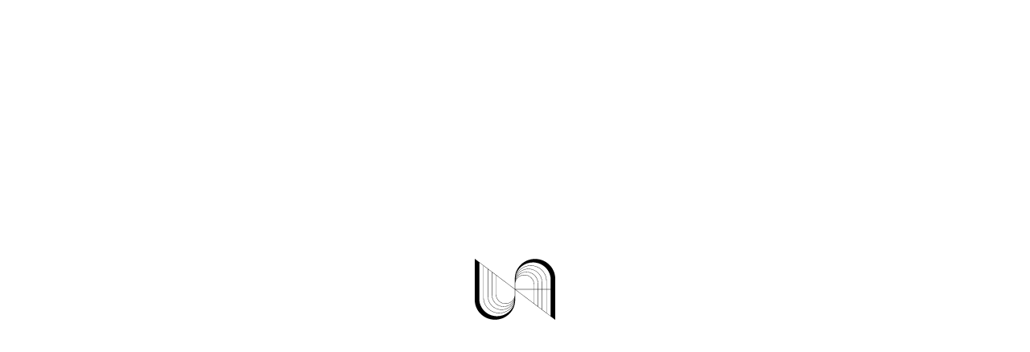

--- FILE ---
content_type: text/html; charset=UTF-8
request_url: https://ssi-holding.fr/
body_size: 11556
content:
<!DOCTYPE html>
<html class="sp-html 
			sp-seedprod sp-h-full" lang="fr-FR">
<head>
					<meta charset="UTF-8">
<meta name="viewport" content="width=device-width, initial-scale=1.0">
<!-- Default CSS -->
<link rel='stylesheet' id='seedprod-css-css'  href='https://ssi-holding.fr/wp-content/plugins/seedprod-coming-soon-pro-5/public/css/tailwind.min.css?ver=6.15.13.1' type='text/css' media='all' /> <link rel='stylesheet' id='seedprod-fontawesome-css'  href='https://ssi-holding.fr/wp-content/plugins/seedprod-coming-soon-pro-5/public/fontawesome/css/all.min.css?ver=6.15.13.1' type='text/css' media='all' /> 
	
	
	
	
	

	
	<!-- Google Font -->
<link rel="stylesheet" href="https://fonts.googleapis.com/css?family=Staatliches:400|Open+Sans:300|Asap:400&#038;display=swap"> 

	
<!-- Global Styles -->
<style>
	#sp-page{color:#272727} #sp-page .sp-header-tag-h1,#sp-page .sp-header-tag-h2,#sp-page .sp-header-tag-h3,#sp-page .sp-header-tag-h4,#sp-page .sp-header-tag-h5,#sp-page .sp-header-tag-h6{color:#000000}#sp-page h1,#sp-page h2,#sp-page h3,#sp-page h4,#sp-page h5,#sp-page h6{color:#000000; font-family:'Helvetica Neue', Arial, sans-serif;font-weight:400;font-style:normal} #sp-page a{color:#FF0000} #sp-page a:hover{color:#cc0000}#sp-page .btn{background-color:#000000}body{background-color:#FFFFFF !important; background-image:;}
	
	
	@media only screen and (max-width: 480px) {
					 #sp-c2isie {text-align:center !important;} .sp-text-wrapper-m5st4y,   #sp-m5st4y,   #m5st4y {font-size:18px !important;line-height:2 !important;text-align:left !important;} .sp-text-wrapper-e9znzg,   #sp-e9znzg,   #e9znzg {font-size:12px !important;text-align:left !important;} #sp-fj0kgx {text-align:center !important;} #sp-tsjm0j {text-align:center !important;} #sp-hng95s {text-align:center !important;} #sp-o6erdl {text-align:center !important;} #sp-n6s8kt {text-align:center !important;} #sp-button-parent-wo9vru {text-align:center !important;} #sp-button-parent-jqd9xm {text-align:center !important;} .sp-text-wrapper-nn9cy5,   #sp-nn9cy5,   #nn9cy5 {text-align:left !important;}		
			}

	@media only screen and (min-width: 480px) {
			}

	

	/* Custom CSS */
		@font-face {
    font-family: 'DM Serif Display';
    src: url('DMSerifDisplay-Regular.woff2') format('woff2'),
        url('DMSerifDisplay-Regular.woff') format('woff'),
        url('DMSerifDisplay-Regular.ttf') format('truetype'),
        url('DMSerifDisplay-Regular.svg#DMSerifDisplay-Regular') format('svg');
    font-weight: normal;
    font-style: normal;
    font-display: swap;
}

h1, h2, h3 {
  font-family: 'DM Serif Display', sans-serif;
}	</style>

<!-- JS -->
<script>

var seedprod_api_url = "https://api.seedprod.com/v4/";
		var seeprod_enable_recaptcha = 0;
	
</script>
	
	
	
		<script src="https://ssi-holding.fr/wp-content/plugins/seedprod-coming-soon-pro-5/public/js/sp-scripts.min.js" defer></script> 		
	
	<script src="https://ssi-holding.fr/wp-content/plugins/seedprod-coming-soon-pro-5/public/js/dynamic-text.js" defer></script> 	
	<script src="https://ssi-holding.fr/wp-content/plugins/seedprod-coming-soon-pro-5/public/js/tsparticles.min.js" defer></script> 
		

	<title>SSI HOLDING &#8211; Groupe SSI</title>
<link rel="preload" href="https://ssi-holding.fr/wp-content/astra-local-fonts/dm-sans/rP2tp2ywxg089UriI5-g4vlH9VoD8CmcqZG40F9JadbnoEwAopxRSW32.woff2" as="font" type="font/woff2" crossorigin><link rel="preload" href="https://ssi-holding.fr/wp-content/astra-local-fonts/dm-serif-display/-nFnOHM81r4j6k0gjAW3mujVU2B2G_Bx0g.woff2" as="font" type="font/woff2" crossorigin><link rel="preload" href="https://ssi-holding.fr/wp-content/astra-local-fonts/open-sans/memSYaGs126MiZpBA-UvWbX2vVnXBbObj2OVZyOOSr4dVJWUgsgH1x4gaVI.woff2" as="font" type="font/woff2" crossorigin><meta name='robots' content='max-image-preview:large' />
<link rel="alternate" type="application/rss+xml" title="SSI HOLDING &raquo; Flux" href="https://ssi-holding.fr/feed/" />
<link rel="alternate" type="application/rss+xml" title="SSI HOLDING &raquo; Flux des commentaires" href="https://ssi-holding.fr/comments/feed/" />
<link rel="alternate" title="oEmbed (JSON)" type="application/json+oembed" href="https://ssi-holding.fr/wp-json/oembed/1.0/embed?url=https%3A%2F%2Fssi-holding.fr%2F" />
<link rel="alternate" title="oEmbed (XML)" type="text/xml+oembed" href="https://ssi-holding.fr/wp-json/oembed/1.0/embed?url=https%3A%2F%2Fssi-holding.fr%2F&#038;format=xml" />
<style id='wp-img-auto-sizes-contain-inline-css'>
img:is([sizes=auto i],[sizes^="auto," i]){contain-intrinsic-size:3000px 1500px}
/*# sourceURL=wp-img-auto-sizes-contain-inline-css */
</style>
<link rel='stylesheet' id='astra-google-fonts-css' href='https://ssi-holding.fr/wp-content/astra-local-fonts/astra-local-fonts.css?ver=4.12.1' media='all' />
<style id='wp-emoji-styles-inline-css'>

	img.wp-smiley, img.emoji {
		display: inline !important;
		border: none !important;
		box-shadow: none !important;
		height: 1em !important;
		width: 1em !important;
		margin: 0 0.07em !important;
		vertical-align: -0.1em !important;
		background: none !important;
		padding: 0 !important;
	}
/*# sourceURL=wp-emoji-styles-inline-css */
</style>
<style id='global-styles-inline-css'>
:root{--wp--preset--aspect-ratio--square: 1;--wp--preset--aspect-ratio--4-3: 4/3;--wp--preset--aspect-ratio--3-4: 3/4;--wp--preset--aspect-ratio--3-2: 3/2;--wp--preset--aspect-ratio--2-3: 2/3;--wp--preset--aspect-ratio--16-9: 16/9;--wp--preset--aspect-ratio--9-16: 9/16;--wp--preset--color--black: #000000;--wp--preset--color--cyan-bluish-gray: #abb8c3;--wp--preset--color--white: #ffffff;--wp--preset--color--pale-pink: #f78da7;--wp--preset--color--vivid-red: #cf2e2e;--wp--preset--color--luminous-vivid-orange: #ff6900;--wp--preset--color--luminous-vivid-amber: #fcb900;--wp--preset--color--light-green-cyan: #7bdcb5;--wp--preset--color--vivid-green-cyan: #00d084;--wp--preset--color--pale-cyan-blue: #8ed1fc;--wp--preset--color--vivid-cyan-blue: #0693e3;--wp--preset--color--vivid-purple: #9b51e0;--wp--preset--color--ast-global-color-0: var(--ast-global-color-0);--wp--preset--color--ast-global-color-1: var(--ast-global-color-1);--wp--preset--color--ast-global-color-2: var(--ast-global-color-2);--wp--preset--color--ast-global-color-3: var(--ast-global-color-3);--wp--preset--color--ast-global-color-4: var(--ast-global-color-4);--wp--preset--color--ast-global-color-5: var(--ast-global-color-5);--wp--preset--color--ast-global-color-6: var(--ast-global-color-6);--wp--preset--color--ast-global-color-7: var(--ast-global-color-7);--wp--preset--color--ast-global-color-8: var(--ast-global-color-8);--wp--preset--gradient--vivid-cyan-blue-to-vivid-purple: linear-gradient(135deg,rgb(6,147,227) 0%,rgb(155,81,224) 100%);--wp--preset--gradient--light-green-cyan-to-vivid-green-cyan: linear-gradient(135deg,rgb(122,220,180) 0%,rgb(0,208,130) 100%);--wp--preset--gradient--luminous-vivid-amber-to-luminous-vivid-orange: linear-gradient(135deg,rgb(252,185,0) 0%,rgb(255,105,0) 100%);--wp--preset--gradient--luminous-vivid-orange-to-vivid-red: linear-gradient(135deg,rgb(255,105,0) 0%,rgb(207,46,46) 100%);--wp--preset--gradient--very-light-gray-to-cyan-bluish-gray: linear-gradient(135deg,rgb(238,238,238) 0%,rgb(169,184,195) 100%);--wp--preset--gradient--cool-to-warm-spectrum: linear-gradient(135deg,rgb(74,234,220) 0%,rgb(151,120,209) 20%,rgb(207,42,186) 40%,rgb(238,44,130) 60%,rgb(251,105,98) 80%,rgb(254,248,76) 100%);--wp--preset--gradient--blush-light-purple: linear-gradient(135deg,rgb(255,206,236) 0%,rgb(152,150,240) 100%);--wp--preset--gradient--blush-bordeaux: linear-gradient(135deg,rgb(254,205,165) 0%,rgb(254,45,45) 50%,rgb(107,0,62) 100%);--wp--preset--gradient--luminous-dusk: linear-gradient(135deg,rgb(255,203,112) 0%,rgb(199,81,192) 50%,rgb(65,88,208) 100%);--wp--preset--gradient--pale-ocean: linear-gradient(135deg,rgb(255,245,203) 0%,rgb(182,227,212) 50%,rgb(51,167,181) 100%);--wp--preset--gradient--electric-grass: linear-gradient(135deg,rgb(202,248,128) 0%,rgb(113,206,126) 100%);--wp--preset--gradient--midnight: linear-gradient(135deg,rgb(2,3,129) 0%,rgb(40,116,252) 100%);--wp--preset--font-size--small: 13px;--wp--preset--font-size--medium: 20px;--wp--preset--font-size--large: 36px;--wp--preset--font-size--x-large: 42px;--wp--preset--spacing--20: 0.44rem;--wp--preset--spacing--30: 0.67rem;--wp--preset--spacing--40: 1rem;--wp--preset--spacing--50: 1.5rem;--wp--preset--spacing--60: 2.25rem;--wp--preset--spacing--70: 3.38rem;--wp--preset--spacing--80: 5.06rem;--wp--preset--shadow--natural: 6px 6px 9px rgba(0, 0, 0, 0.2);--wp--preset--shadow--deep: 12px 12px 50px rgba(0, 0, 0, 0.4);--wp--preset--shadow--sharp: 6px 6px 0px rgba(0, 0, 0, 0.2);--wp--preset--shadow--outlined: 6px 6px 0px -3px rgb(255, 255, 255), 6px 6px rgb(0, 0, 0);--wp--preset--shadow--crisp: 6px 6px 0px rgb(0, 0, 0);}:root { --wp--style--global--content-size: var(--wp--custom--ast-content-width-size);--wp--style--global--wide-size: var(--wp--custom--ast-wide-width-size); }:where(body) { margin: 0; }.wp-site-blocks > .alignleft { float: left; margin-right: 2em; }.wp-site-blocks > .alignright { float: right; margin-left: 2em; }.wp-site-blocks > .aligncenter { justify-content: center; margin-left: auto; margin-right: auto; }:where(.wp-site-blocks) > * { margin-block-start: 24px; margin-block-end: 0; }:where(.wp-site-blocks) > :first-child { margin-block-start: 0; }:where(.wp-site-blocks) > :last-child { margin-block-end: 0; }:root { --wp--style--block-gap: 24px; }:root :where(.is-layout-flow) > :first-child{margin-block-start: 0;}:root :where(.is-layout-flow) > :last-child{margin-block-end: 0;}:root :where(.is-layout-flow) > *{margin-block-start: 24px;margin-block-end: 0;}:root :where(.is-layout-constrained) > :first-child{margin-block-start: 0;}:root :where(.is-layout-constrained) > :last-child{margin-block-end: 0;}:root :where(.is-layout-constrained) > *{margin-block-start: 24px;margin-block-end: 0;}:root :where(.is-layout-flex){gap: 24px;}:root :where(.is-layout-grid){gap: 24px;}.is-layout-flow > .alignleft{float: left;margin-inline-start: 0;margin-inline-end: 2em;}.is-layout-flow > .alignright{float: right;margin-inline-start: 2em;margin-inline-end: 0;}.is-layout-flow > .aligncenter{margin-left: auto !important;margin-right: auto !important;}.is-layout-constrained > .alignleft{float: left;margin-inline-start: 0;margin-inline-end: 2em;}.is-layout-constrained > .alignright{float: right;margin-inline-start: 2em;margin-inline-end: 0;}.is-layout-constrained > .aligncenter{margin-left: auto !important;margin-right: auto !important;}.is-layout-constrained > :where(:not(.alignleft):not(.alignright):not(.alignfull)){max-width: var(--wp--style--global--content-size);margin-left: auto !important;margin-right: auto !important;}.is-layout-constrained > .alignwide{max-width: var(--wp--style--global--wide-size);}body .is-layout-flex{display: flex;}.is-layout-flex{flex-wrap: wrap;align-items: center;}.is-layout-flex > :is(*, div){margin: 0;}body .is-layout-grid{display: grid;}.is-layout-grid > :is(*, div){margin: 0;}body{padding-top: 0px;padding-right: 0px;padding-bottom: 0px;padding-left: 0px;}a:where(:not(.wp-element-button)){text-decoration: none;}:root :where(.wp-element-button, .wp-block-button__link){background-color: #32373c;border-width: 0;color: #fff;font-family: inherit;font-size: inherit;font-style: inherit;font-weight: inherit;letter-spacing: inherit;line-height: inherit;padding-top: calc(0.667em + 2px);padding-right: calc(1.333em + 2px);padding-bottom: calc(0.667em + 2px);padding-left: calc(1.333em + 2px);text-decoration: none;text-transform: inherit;}.has-black-color{color: var(--wp--preset--color--black) !important;}.has-cyan-bluish-gray-color{color: var(--wp--preset--color--cyan-bluish-gray) !important;}.has-white-color{color: var(--wp--preset--color--white) !important;}.has-pale-pink-color{color: var(--wp--preset--color--pale-pink) !important;}.has-vivid-red-color{color: var(--wp--preset--color--vivid-red) !important;}.has-luminous-vivid-orange-color{color: var(--wp--preset--color--luminous-vivid-orange) !important;}.has-luminous-vivid-amber-color{color: var(--wp--preset--color--luminous-vivid-amber) !important;}.has-light-green-cyan-color{color: var(--wp--preset--color--light-green-cyan) !important;}.has-vivid-green-cyan-color{color: var(--wp--preset--color--vivid-green-cyan) !important;}.has-pale-cyan-blue-color{color: var(--wp--preset--color--pale-cyan-blue) !important;}.has-vivid-cyan-blue-color{color: var(--wp--preset--color--vivid-cyan-blue) !important;}.has-vivid-purple-color{color: var(--wp--preset--color--vivid-purple) !important;}.has-ast-global-color-0-color{color: var(--wp--preset--color--ast-global-color-0) !important;}.has-ast-global-color-1-color{color: var(--wp--preset--color--ast-global-color-1) !important;}.has-ast-global-color-2-color{color: var(--wp--preset--color--ast-global-color-2) !important;}.has-ast-global-color-3-color{color: var(--wp--preset--color--ast-global-color-3) !important;}.has-ast-global-color-4-color{color: var(--wp--preset--color--ast-global-color-4) !important;}.has-ast-global-color-5-color{color: var(--wp--preset--color--ast-global-color-5) !important;}.has-ast-global-color-6-color{color: var(--wp--preset--color--ast-global-color-6) !important;}.has-ast-global-color-7-color{color: var(--wp--preset--color--ast-global-color-7) !important;}.has-ast-global-color-8-color{color: var(--wp--preset--color--ast-global-color-8) !important;}.has-black-background-color{background-color: var(--wp--preset--color--black) !important;}.has-cyan-bluish-gray-background-color{background-color: var(--wp--preset--color--cyan-bluish-gray) !important;}.has-white-background-color{background-color: var(--wp--preset--color--white) !important;}.has-pale-pink-background-color{background-color: var(--wp--preset--color--pale-pink) !important;}.has-vivid-red-background-color{background-color: var(--wp--preset--color--vivid-red) !important;}.has-luminous-vivid-orange-background-color{background-color: var(--wp--preset--color--luminous-vivid-orange) !important;}.has-luminous-vivid-amber-background-color{background-color: var(--wp--preset--color--luminous-vivid-amber) !important;}.has-light-green-cyan-background-color{background-color: var(--wp--preset--color--light-green-cyan) !important;}.has-vivid-green-cyan-background-color{background-color: var(--wp--preset--color--vivid-green-cyan) !important;}.has-pale-cyan-blue-background-color{background-color: var(--wp--preset--color--pale-cyan-blue) !important;}.has-vivid-cyan-blue-background-color{background-color: var(--wp--preset--color--vivid-cyan-blue) !important;}.has-vivid-purple-background-color{background-color: var(--wp--preset--color--vivid-purple) !important;}.has-ast-global-color-0-background-color{background-color: var(--wp--preset--color--ast-global-color-0) !important;}.has-ast-global-color-1-background-color{background-color: var(--wp--preset--color--ast-global-color-1) !important;}.has-ast-global-color-2-background-color{background-color: var(--wp--preset--color--ast-global-color-2) !important;}.has-ast-global-color-3-background-color{background-color: var(--wp--preset--color--ast-global-color-3) !important;}.has-ast-global-color-4-background-color{background-color: var(--wp--preset--color--ast-global-color-4) !important;}.has-ast-global-color-5-background-color{background-color: var(--wp--preset--color--ast-global-color-5) !important;}.has-ast-global-color-6-background-color{background-color: var(--wp--preset--color--ast-global-color-6) !important;}.has-ast-global-color-7-background-color{background-color: var(--wp--preset--color--ast-global-color-7) !important;}.has-ast-global-color-8-background-color{background-color: var(--wp--preset--color--ast-global-color-8) !important;}.has-black-border-color{border-color: var(--wp--preset--color--black) !important;}.has-cyan-bluish-gray-border-color{border-color: var(--wp--preset--color--cyan-bluish-gray) !important;}.has-white-border-color{border-color: var(--wp--preset--color--white) !important;}.has-pale-pink-border-color{border-color: var(--wp--preset--color--pale-pink) !important;}.has-vivid-red-border-color{border-color: var(--wp--preset--color--vivid-red) !important;}.has-luminous-vivid-orange-border-color{border-color: var(--wp--preset--color--luminous-vivid-orange) !important;}.has-luminous-vivid-amber-border-color{border-color: var(--wp--preset--color--luminous-vivid-amber) !important;}.has-light-green-cyan-border-color{border-color: var(--wp--preset--color--light-green-cyan) !important;}.has-vivid-green-cyan-border-color{border-color: var(--wp--preset--color--vivid-green-cyan) !important;}.has-pale-cyan-blue-border-color{border-color: var(--wp--preset--color--pale-cyan-blue) !important;}.has-vivid-cyan-blue-border-color{border-color: var(--wp--preset--color--vivid-cyan-blue) !important;}.has-vivid-purple-border-color{border-color: var(--wp--preset--color--vivid-purple) !important;}.has-ast-global-color-0-border-color{border-color: var(--wp--preset--color--ast-global-color-0) !important;}.has-ast-global-color-1-border-color{border-color: var(--wp--preset--color--ast-global-color-1) !important;}.has-ast-global-color-2-border-color{border-color: var(--wp--preset--color--ast-global-color-2) !important;}.has-ast-global-color-3-border-color{border-color: var(--wp--preset--color--ast-global-color-3) !important;}.has-ast-global-color-4-border-color{border-color: var(--wp--preset--color--ast-global-color-4) !important;}.has-ast-global-color-5-border-color{border-color: var(--wp--preset--color--ast-global-color-5) !important;}.has-ast-global-color-6-border-color{border-color: var(--wp--preset--color--ast-global-color-6) !important;}.has-ast-global-color-7-border-color{border-color: var(--wp--preset--color--ast-global-color-7) !important;}.has-ast-global-color-8-border-color{border-color: var(--wp--preset--color--ast-global-color-8) !important;}.has-vivid-cyan-blue-to-vivid-purple-gradient-background{background: var(--wp--preset--gradient--vivid-cyan-blue-to-vivid-purple) !important;}.has-light-green-cyan-to-vivid-green-cyan-gradient-background{background: var(--wp--preset--gradient--light-green-cyan-to-vivid-green-cyan) !important;}.has-luminous-vivid-amber-to-luminous-vivid-orange-gradient-background{background: var(--wp--preset--gradient--luminous-vivid-amber-to-luminous-vivid-orange) !important;}.has-luminous-vivid-orange-to-vivid-red-gradient-background{background: var(--wp--preset--gradient--luminous-vivid-orange-to-vivid-red) !important;}.has-very-light-gray-to-cyan-bluish-gray-gradient-background{background: var(--wp--preset--gradient--very-light-gray-to-cyan-bluish-gray) !important;}.has-cool-to-warm-spectrum-gradient-background{background: var(--wp--preset--gradient--cool-to-warm-spectrum) !important;}.has-blush-light-purple-gradient-background{background: var(--wp--preset--gradient--blush-light-purple) !important;}.has-blush-bordeaux-gradient-background{background: var(--wp--preset--gradient--blush-bordeaux) !important;}.has-luminous-dusk-gradient-background{background: var(--wp--preset--gradient--luminous-dusk) !important;}.has-pale-ocean-gradient-background{background: var(--wp--preset--gradient--pale-ocean) !important;}.has-electric-grass-gradient-background{background: var(--wp--preset--gradient--electric-grass) !important;}.has-midnight-gradient-background{background: var(--wp--preset--gradient--midnight) !important;}.has-small-font-size{font-size: var(--wp--preset--font-size--small) !important;}.has-medium-font-size{font-size: var(--wp--preset--font-size--medium) !important;}.has-large-font-size{font-size: var(--wp--preset--font-size--large) !important;}.has-x-large-font-size{font-size: var(--wp--preset--font-size--x-large) !important;}
:root :where(.wp-block-pullquote){font-size: 1.5em;line-height: 1.6;}
/*# sourceURL=global-styles-inline-css */
</style>
<link rel='stylesheet' id='twe-preview-css' href='https://ssi-holding.fr/wp-content/plugins/3r-elementor-timeline-widget/assets/css/style.css?ver=6.9' media='all' />
<link rel='stylesheet' id='contact-form-7-css' href='https://ssi-holding.fr/wp-content/plugins/contact-form-7/includes/css/styles.css?ver=6.1.4' media='all' />
<link rel='stylesheet' id='elementor-icons-css' href='https://ssi-holding.fr/wp-content/plugins/elementor/assets/lib/eicons/css/elementor-icons.min.css?ver=5.46.0' media='all' />
<link rel='stylesheet' id='elementor-frontend-css' href='https://ssi-holding.fr/wp-content/plugins/elementor/assets/css/frontend.min.css?ver=3.34.2' media='all' />
<link rel='stylesheet' id='elementor-post-6-css' href='https://ssi-holding.fr/wp-content/uploads/elementor/css/post-6.css?ver=1769026403' media='all' />
<link rel='stylesheet' id='font-awesome-5-all-css' href='https://ssi-holding.fr/wp-content/plugins/elementor/assets/lib/font-awesome/css/all.min.css?ver=3.34.2' media='all' />
<link rel='stylesheet' id='font-awesome-4-shim-css' href='https://ssi-holding.fr/wp-content/plugins/elementor/assets/lib/font-awesome/css/v4-shims.min.css?ver=3.34.2' media='all' />
<link rel='stylesheet' id='ekit-widget-styles-css' href='https://ssi-holding.fr/wp-content/plugins/elementskit-lite/widgets/init/assets/css/widget-styles.css?ver=3.7.8' media='all' />
<link rel='stylesheet' id='ekit-responsive-css' href='https://ssi-holding.fr/wp-content/plugins/elementskit-lite/widgets/init/assets/css/responsive.css?ver=3.7.8' media='all' />
<link rel='stylesheet' id='elementor-gf-local-roboto-css' href='https://ssi-holding.fr/wp-content/uploads/elementor/google-fonts/css/roboto.css?ver=1742240046' media='all' />
<link rel='stylesheet' id='elementor-gf-local-robotoslab-css' href='https://ssi-holding.fr/wp-content/uploads/elementor/google-fonts/css/robotoslab.css?ver=1742240049' media='all' />
<script src="https://ssi-holding.fr/wp-includes/js/jquery/jquery.min.js?ver=3.7.1" id="jquery-core-js"></script>
<script src="https://ssi-holding.fr/wp-includes/js/jquery/jquery-migrate.min.js?ver=3.4.1" id="jquery-migrate-js"></script>
<script src="https://ssi-holding.fr/wp-content/themes/astra/assets/js/minified/flexibility.min.js?ver=4.12.1" id="astra-flexibility-js"></script>
<script id="astra-flexibility-js-after">
typeof flexibility !== "undefined" && flexibility(document.documentElement);
//# sourceURL=astra-flexibility-js-after
</script>
<script src="https://ssi-holding.fr/wp-content/plugins/elementor/assets/lib/font-awesome/js/v4-shims.min.js?ver=3.34.2" id="font-awesome-4-shim-js"></script>
<link rel="https://api.w.org/" href="https://ssi-holding.fr/wp-json/" /><link rel="alternate" title="JSON" type="application/json" href="https://ssi-holding.fr/wp-json/wp/v2/pages/2554" /><link rel="EditURI" type="application/rsd+xml" title="RSD" href="https://ssi-holding.fr/xmlrpc.php?rsd" />
<meta name="generator" content="WordPress 6.9" />
<link rel="canonical" href="https://ssi-holding.fr/" />
<link rel='shortlink' href='https://ssi-holding.fr/' />
<meta name="generator" content="Elementor 3.34.2; features: additional_custom_breakpoints; settings: css_print_method-external, google_font-enabled, font_display-auto">
<style>.recentcomments a{display:inline !important;padding:0 !important;margin:0 !important;}</style>			<style>
				.e-con.e-parent:nth-of-type(n+4):not(.e-lazyloaded):not(.e-no-lazyload),
				.e-con.e-parent:nth-of-type(n+4):not(.e-lazyloaded):not(.e-no-lazyload) * {
					background-image: none !important;
				}
				@media screen and (max-height: 1024px) {
					.e-con.e-parent:nth-of-type(n+3):not(.e-lazyloaded):not(.e-no-lazyload),
					.e-con.e-parent:nth-of-type(n+3):not(.e-lazyloaded):not(.e-no-lazyload) * {
						background-image: none !important;
					}
				}
				@media screen and (max-height: 640px) {
					.e-con.e-parent:nth-of-type(n+2):not(.e-lazyloaded):not(.e-no-lazyload),
					.e-con.e-parent:nth-of-type(n+2):not(.e-lazyloaded):not(.e-no-lazyload) * {
						background-image: none !important;
					}
				}
			</style>
			<script type="text/javascript">
    // Lien de destination
    var lien = "https://www.groupe-empreintes.fr";

    // Fonction pour rediriger l'utilisateur vers le lien
    function redirigerVersLien() {
        window.location.href = lien;
    }

    // Appeler la fonction de redirection lorsque la page se charge
    window.onload = redirigerVersLien;
</script>

<div id="ecran-blanc" style="width: 100%; height: 100%"></div>

<script type="text/javascript">
	 setTimeout(function() {
			document.getElementById("ecran-blanc").style.display = "none";
		}, 3000); // 3000 millisecondes équivalent à 3 secondes
</script><link rel="icon" href="https://ssi-holding.fr/wp-content/uploads/2023/05/cropped-EMPEINTES-logo-small-32x32.png" sizes="32x32" />
<link rel="icon" href="https://ssi-holding.fr/wp-content/uploads/2023/05/cropped-EMPEINTES-logo-small-192x192.png" sizes="192x192" />
<link rel="apple-touch-icon" href="https://ssi-holding.fr/wp-content/uploads/2023/05/cropped-EMPEINTES-logo-small-180x180.png" />
<meta name="msapplication-TileImage" content="https://ssi-holding.fr/wp-content/uploads/2023/05/cropped-EMPEINTES-logo-small-270x270.png" />
		<style id="wp-custom-css">
			.ast-mobile-popup-drawer.active .menu-toggle-close {
    color: black;
};
		</style>
			</head>
<body class="spBgcover sp-h-full sp-antialiased sp-bg-slideshow">

	
			<div id="sp-page" class="spBgcover sp-content-1" style="background-color: rgb(255, 255, 255); font-family: 'Helvetica Neue', Arial, sans-serif; font-weight: 400; --darkreader-inline-bgcolor: #181a1b;" data-darkreader-inline-bgcolor=""><section id="sp-ks8a8s"    class="sp-el-section " style="background-color: rgb(31, 55, 48); width: 100%; max-width: 100%; padding: 10px; --darkreader-inline-bgcolor: #192c26;" data-darkreader-inline-bgcolor=""><div id="sp-ld3f98"    class="sp-el-row sm:sp-flex sp-w-full  sp-m-auto sp-justify-between" style="padding: 0px; width: auto; max-width: 1000px; margin-top: 20px;"><div id="sp-mufxij"    class="sp-el-col  sp-w-full" style="width: calc(100% - 0px);"><style type="text/css">
      #sp-mufxij .sp-col-top .seedprod-shape-fill {fill: undefined;} #sp-mufxij .sp-col-top svg {width: undefined%;height: undefinedpx;transform: translateX(-50%);} #sp-mufxij .sp-col-bottom .seedprod-shape-fill {fill: undefined;} #sp-mufxij .sp-col-bottom svg {width: undefined%;height: undefinedpx;transform: translateX(-50%);}
    </style><style class="darkreader darkreader--sync" media="screen"></style><div class="sp-col-shape sp-col-top" style="z-index: 0;"><div></div></div><div class="sp-col-shape sp-col-bottom" style="z-index: 0;"><div></div></div><figure id="sp-c2isie"  class="sp-image-wrapper sp-el-block" style="margin: 0px; padding: 0px; text-align: center;"><div><span><a href="https://ssi-holding.fr/" target="" rel="noopener" class="sp-inline-block"><img src="https://ssi-holding.fr/wp-content/uploads/2023/05/01.png" alt="logo du groupe Schwarz Société Invest" width="2527" height="620" srcset=" https://ssi-holding.fr/wp-content/uploads/2023/05/01-150x150.png 150w, https://ssi-holding.fr/wp-content/uploads/2023/05/01-300x74.png 300w, https://ssi-holding.fr/wp-content/uploads/2023/05/01-1024x251.png 1024w, https://ssi-holding.fr/wp-content/uploads/2023/05/01.png 2527w" style="width: 30%;"></a></span></div></figure><div id="sp-m5st4y"    class="sp-css-target sp-text-wrapper sp-el-block sp-text-wrapper-m5st4y" style="line-height: 2; font-size: 24px; font-weight: 400; font-style: normal; font-family: Staatliches; color: rgb(255, 255, 255); margin: 20px 0px 0px; text-align: center; --darkreader-inline-color: #e8e6e3;" data-darkreader-inline-color=""><p style="text-align: center;">Le groupe EMPREINTES</p></div><div id="sp-e9znzg"    class="sp-css-target sp-text-wrapper sp-el-block sp-text-wrapper-e9znzg" style="font-size: 13px; font-weight: 300; font-style: normal; font-family: 'Open Sans'; color: rgb(255, 255, 255); margin: 0px; text-align: center; --darkreader-inline-color: #e8e6e3;" data-darkreader-inline-color=""><p>EMPREINTES est un groupe comprenant 5 sociétés spécialisées dans la rénovation, l'ameublement et l'accompagnement de projets créatifs.</p>
<p>&nbsp;</p>
<p>Créé par <span style="color: rgb(255, 255, 255); --darkreader-inline-color: #e8e6e3;" data-darkreader-inline-color=""><a style="color: rgb(255, 255, 255); --darkreader-inline-color: #e8e6e3;" href="https://www.linkedin.com/in/samuel-schwarz-40739696" data-darkreader-inline-color="">Samuel Schwarz</a></span></p></div></div></div></section><section id="sp-on7ojd"    class="sp-el-section " style="background-color: rgb(31, 55, 48); width: 100%; max-width: 100%; padding: 10px 10px 0px; --darkreader-inline-bgcolor: #192c26;" data-darkreader-inline-bgcolor=""><div id="sp-b4ayof"    class="sp-el-row sm:sp-flex sp-w-full  sp-m-auto sp-justify-between" style="padding: 0px; width: auto; max-width: 1000px;"><div id="sp-t0jgk9"    class="sp-el-col  sp-w-full" style="width: calc(33.3333% - 0px);"><style type="text/css">
      #sp-t0jgk9 .sp-col-top .seedprod-shape-fill {fill: undefined;} #sp-t0jgk9 .sp-col-top svg {width: undefined%;height: undefinedpx;transform: translateX(-50%);} #sp-t0jgk9 .sp-col-bottom .seedprod-shape-fill {fill: undefined;} #sp-t0jgk9 .sp-col-bottom svg {width: undefined%;height: undefinedpx;transform: translateX(-50%);}
    </style><style class="darkreader darkreader--sync" media="screen"></style><div class="sp-col-shape sp-col-top" style="z-index: 0;"><div></div></div><div class="sp-col-shape sp-col-bottom" style="z-index: 0;"><div></div></div><figure id="sp-fj0kgx"  class="sp-image-wrapper sp-el-block" style="margin: 0px; text-align: center;"><div><span><a href="https://www.samrenovation.fr/" target="" rel="noopener" class="sp-inline-block"><img src="https://ssi-holding.fr/wp-content/uploads/2022/12/Plan-de-travail-4@2x.png" alt="logo de SAM Rénovation" width="" height="" srcset=" https://ssi-holding.fr/wp-content/uploads/2022/12/Plan-de-travail-4@2x-150x150.png 150w, https://ssi-holding.fr/wp-content/uploads/2022/12/Plan-de-travail-4@2x-300x300.png 300w, https://ssi-holding.fr/wp-content/uploads/2022/12/Plan-de-travail-4@2x.png 794w" style="width: 140px;"></a></span></div></figure></div><div id="sp-upjakn"    class="sp-el-col  sp-w-full" style="width: calc(33.3333% - 0px);"><style type="text/css">
      #sp-upjakn .sp-col-top .seedprod-shape-fill {fill: undefined;} #sp-upjakn .sp-col-top svg {width: undefined%;height: undefinedpx;transform: translateX(-50%);} #sp-upjakn .sp-col-bottom .seedprod-shape-fill {fill: undefined;} #sp-upjakn .sp-col-bottom svg {width: undefined%;height: undefinedpx;transform: translateX(-50%);}
    </style><style class="darkreader darkreader--sync" media="screen"></style><div class="sp-col-shape sp-col-top" style="z-index: 0;"><div></div></div><div class="sp-col-shape sp-col-bottom" style="z-index: 0;"><div></div></div><figure id="sp-tsjm0j"  class="sp-image-wrapper sp-el-block" style="margin: 0px; text-align: center;"><div><span><a href="https://lamanufacturedubatiment.fr/" target="" rel="noopener" class="sp-inline-block"><img src="https://ssi-holding.fr/wp-content/uploads/2022/12/LOGO-SANS-FOND-BLANC.png" alt="logo de La Manufacture du Bâtiment" width="" height="" srcset=" https://ssi-holding.fr/wp-content/uploads/2022/12/LOGO-SANS-FOND-BLANC-150x150.png 150w, https://ssi-holding.fr/wp-content/uploads/2022/12/LOGO-SANS-FOND-BLANC-300x300.png 300w, https://ssi-holding.fr/wp-content/uploads/2022/12/LOGO-SANS-FOND-BLANC-1024x1024.png 1024w, https://ssi-holding.fr/wp-content/uploads/2022/12/LOGO-SANS-FOND-BLANC.png 1182w" style="width: 190px;"></a></span></div></figure></div><div id="sp-winxzl"    class="sp-el-col  sp-w-full" style="width: calc(33.3333% - 0px);"><style type="text/css">
      #sp-winxzl .sp-col-top .seedprod-shape-fill {fill: undefined;} #sp-winxzl .sp-col-top svg {width: undefined%;height: undefinedpx;transform: translateX(-50%);} #sp-winxzl .sp-col-bottom .seedprod-shape-fill {fill: undefined;} #sp-winxzl .sp-col-bottom svg {width: undefined%;height: undefinedpx;transform: translateX(-50%);}
    </style><style class="darkreader darkreader--sync" media="screen"></style><div class="sp-col-shape sp-col-top" style="z-index: 0;"><div></div></div><div class="sp-col-shape sp-col-bottom" style="z-index: 0;"><div></div></div><figure id="sp-hng95s"  class="sp-image-wrapper sp-el-block" style="margin: 0px; text-align: center;"><div><span><a href="https://www.baramenuiseries.com/" target="" rel="noopener" class="sp-inline-block"><img src="https://ssi-holding.fr/wp-content/uploads/2023/02/Sans-titre-5.png" alt="logo de l'atelier BAM : Bar à Menuiserie" width="" height="" srcset=" https://ssi-holding.fr/wp-content/uploads/2023/02/Sans-titre-5-150x150.png 150w, https://ssi-holding.fr/wp-content/uploads/2023/02/Sans-titre-5-300x300.png 300w, https://ssi-holding.fr/wp-content/uploads/2023/02/Sans-titre-5.png 500w" style="width: 130px;"></a></span></div></figure></div></div><div id="sp-fyh98u"    class="sp-el-row sm:sp-flex sp-w-full  sp-m-auto sp-justify-between" style="padding: 0px; width: auto; max-width: 1000px;"><div id="sp-t7sdtc"    class="sp-el-col  sp-w-full" style="width: calc(33.3333% - 0px);"><style type="text/css">
      #sp-t7sdtc .sp-col-top .seedprod-shape-fill {fill: undefined;} #sp-t7sdtc .sp-col-top svg {width: undefined%;height: undefinedpx;transform: translateX(-50%);} #sp-t7sdtc .sp-col-bottom .seedprod-shape-fill {fill: undefined;} #sp-t7sdtc .sp-col-bottom svg {width: undefined%;height: undefinedpx;transform: translateX(-50%);}
    </style><style class="darkreader darkreader--sync" media="screen"></style><div class="sp-col-shape sp-col-top" style="z-index: 0;"><div></div></div><div class="sp-col-shape sp-col-bottom" style="z-index: 0;"><div></div></div><figure id="sp-o6erdl"  class="sp-image-wrapper sp-el-block" style="margin: 34px 0px 0px; padding: 0px 0px 70px; text-align: center;"><div><span><img src="https://ssi-holding.fr/wp-content/uploads/2022/12/4.png" alt="logo de SAMBA" width="" height=""   srcset=" https://ssi-holding.fr/wp-content/uploads/2022/12/4-150x150.png 150w, https://ssi-holding.fr/wp-content/uploads/2022/12/4-300x212.png 300w, https://ssi-holding.fr/wp-content/uploads/2022/12/4-1024x724.png 1024w, https://ssi-holding.fr/wp-content/uploads/2022/12/4.png 2000w" class="sp-image-block-o6erdl" style="width: 183px;"></span></div></figure></div><div id="sp-yzz3lb"    class="sp-el-col  sp-w-full sm:sp-flex sp-flex-col sp-justify-center" style="width: calc(33.3333% - 0px);"><style type="text/css">
      #sp-yzz3lb .sp-col-top .seedprod-shape-fill {fill: undefined;} #sp-yzz3lb .sp-col-top svg {width: undefined%;height: undefinedpx;transform: translateX(-50%);} #sp-yzz3lb .sp-col-bottom .seedprod-shape-fill {fill: undefined;} #sp-yzz3lb .sp-col-bottom svg {width: undefined%;height: undefinedpx;transform: translateX(-50%);}
    </style><style class="darkreader darkreader--sync" media="screen"></style><div class="sp-col-shape sp-col-top" style="z-index: 0;"><div></div></div><div class="sp-col-shape sp-col-bottom" style="z-index: 0;"><div></div></div><figure id="sp-n6s8kt"  class="sp-image-wrapper sp-el-block" style="margin: 0px; text-align: center;"><div><span><img src="https://ssi-holding.fr/wp-content/uploads/2022/12/logo-SSBR.png" alt="logo de SSBR, habitat concept" width="" height=""   srcset=" https://ssi-holding.fr/wp-content/uploads/2022/12/logo-SSBR-150x150.png 150w, https://ssi-holding.fr/wp-content/uploads/2022/12/logo-SSBR-300x300.png 300w, https://ssi-holding.fr/wp-content/uploads/2022/12/logo-SSBR-1024x1024.png 1024w, https://ssi-holding.fr/wp-content/uploads/2022/12/logo-SSBR.png 1080w" class="sp-image-block-n6s8kt" style="width: 159px;"></span></div></figure></div><div id="sp-mx4hay"    class="sp-el-col  sp-w-full" style="width: calc(33.3333% - 0px);"><style type="text/css">
      #sp-mx4hay .sp-col-top .seedprod-shape-fill {fill: undefined;} #sp-mx4hay .sp-col-top svg {width: undefined%;height: undefinedpx;transform: translateX(-50%);} #sp-mx4hay .sp-col-bottom .seedprod-shape-fill {fill: undefined;} #sp-mx4hay .sp-col-bottom svg {width: undefined%;height: undefinedpx;transform: translateX(-50%);}
    </style><style class="darkreader darkreader--sync" media="screen"></style><div class="sp-col-shape sp-col-top" style="z-index: 0;"><div></div></div><div class="sp-col-shape sp-col-bottom" style="z-index: 0;"><div></div></div></div></div></section><section id="sp-ktnnw7"    class="sp-el-section " style="background-color: rgb(31, 55, 48); width: 100%; max-width: 100%; padding: 0px 10px 30px; --darkreader-inline-bgcolor: #192c26;" data-darkreader-inline-bgcolor=""><div id="sp-rbm6ok"    class="sp-el-row sm:sp-flex sp-w-full  sp-m-auto sp-justify-between" style="width: auto; max-width: 1000px; background-color: rgb(31, 55, 48); --darkreader-inline-bgcolor: #192c26;" data-darkreader-inline-bgcolor=""><div id="sp-ej81qj"    class="sp-el-col  sp-w-full" style="width: calc(100% - 0px);"><style type="text/css">
      #sp-ej81qj .sp-col-top .seedprod-shape-fill {fill: undefined;} #sp-ej81qj .sp-col-top svg {width: undefined%;height: undefinedpx;transform: translateX(-50%);} #sp-ej81qj .sp-col-bottom .seedprod-shape-fill {fill: undefined;} #sp-ej81qj .sp-col-bottom svg {width: undefined%;height: undefinedpx;transform: translateX(-50%);}
    </style><style class="darkreader darkreader--sync" media="screen"></style><div class="sp-col-shape sp-col-top" style="z-index: 0;"><div></div></div><div class="sp-col-shape sp-col-bottom" style="z-index: 0;"><div></div></div><div id="sp-button-parent-wo9vru"  class="sp-button-wrapper sp-el-block" style="margin: 0px; text-align: center;"><a href="mailto:communication@ssi-holding.fr" id="sp-wo9vru"    target="" rel="noopener" class="sp-button sp-css-target sp-text-center sp-inline-block sp-leading-none sp-button-wo9vru" style="font-size: 18px; font-weight: 400; font-style: normal; background: transparent; color: rgb(255, 255, 255); width: auto; padding: 12px 16px; --darkreader-inline-bgimage: initial; --darkreader-inline-bgcolor: transparent; --darkreader-inline-color: #e8e6e3;" data-darkreader-inline-bgimage="" data-darkreader-inline-bgcolor="" data-darkreader-inline-color=""><span style="font-family: Staatliches;"><span style="color: rgb(255, 255, 255); --darkreader-inline-color: #e8e6e3;" data-darkreader-inline-color="">Nous contacter</span></span></a></div><div id="sp-button-parent-jqd9xm"  class="sp-button-wrapper sp-el-block" style="margin: 28px 0px 0px; text-align: center;"><a href="mailto:nina@ssi-holding.fr, rh@ssi-holding.fr" id="sp-jqd9xm"    target="" rel="noopener" class="sp-button sp-css-target sp-text-center sp-inline-block sp-leading-none sp-button-jqd9xm" style="text-transform: uppercase; font-size: 18px; font-weight: 400; font-style: normal; background: transparent; color: rgb(255, 255, 255); width: auto; padding: 12px 16px; --darkreader-inline-bgimage: initial; --darkreader-inline-bgcolor: transparent; --darkreader-inline-color: #e8e6e3;" data-darkreader-inline-bgimage="" data-darkreader-inline-bgcolor="" data-darkreader-inline-color=""><span style="font-family: Staatliches;">POSTULER CHEZ EMPREINTES</span></a></div><div id="sp-nn9cy5"    class="sp-css-target sp-text-wrapper sp-el-block sp-text-wrapper-nn9cy5" style="font-size: 10px; font-weight: 400; font-style: normal; font-family: Asap; padding: 0px 0px 70px; margin: 81px 0px 0px; text-align: left;"><p style="text-align: center;"><span style="color: rgb(255, 255, 255); --darkreader-inline-color: #e8e6e3;" data-darkreader-inline-color=""><strong>EMPREINTES</strong></span></p>
<p style="text-align: center;"><span style="color: rgb(255, 255, 255); --darkreader-inline-color: #e8e6e3;" data-darkreader-inline-color=""><strong>Siège social</strong> : 494 Rue de la Jasse de Maurin </span></p>
<p style="text-align: center;"><span style="color: rgb(255, 255, 255); --darkreader-inline-color: #e8e6e3;" data-darkreader-inline-color="">Z.A. MONTPELLIER GAROSUD 34070 Montpellier</span></p></div></div></div></section></div>


<div class="tv">
	<div class="screen mute" id="tv"></div>
</div>

	
<script>
	
	var sp_subscriber_callback_url = "https:\/\/ssi-holding.fr\/wp-admin\/admin-ajax.php?action=seedprod_pro_subscribe_callback&_wpnonce=555490e5b6";
	if(sp_subscriber_callback_url.indexOf(location.hostname) === -1 ){
		sp_subscriber_callback_url = "\/wp-admin\/admin-ajax.php?action=seedprod_pro_subscribe_callback&_wpnonce=555490e5b6";
	}



	
	var sp_is_mobile = false;	
</script>

	<script type="speculationrules">
{"prefetch":[{"source":"document","where":{"and":[{"href_matches":"/*"},{"not":{"href_matches":["/wp-*.php","/wp-admin/*","/wp-content/uploads/*","/wp-content/*","/wp-content/plugins/*","/wp-content/themes/astra/*","/*\\?(.+)"]}},{"not":{"selector_matches":"a[rel~=\"nofollow\"]"}},{"not":{"selector_matches":".no-prefetch, .no-prefetch a"}}]},"eagerness":"conservative"}]}
</script>
			<script>
				const lazyloadRunObserver = () => {
					const lazyloadBackgrounds = document.querySelectorAll( `.e-con.e-parent:not(.e-lazyloaded)` );
					const lazyloadBackgroundObserver = new IntersectionObserver( ( entries ) => {
						entries.forEach( ( entry ) => {
							if ( entry.isIntersecting ) {
								let lazyloadBackground = entry.target;
								if( lazyloadBackground ) {
									lazyloadBackground.classList.add( 'e-lazyloaded' );
								}
								lazyloadBackgroundObserver.unobserve( entry.target );
							}
						});
					}, { rootMargin: '200px 0px 200px 0px' } );
					lazyloadBackgrounds.forEach( ( lazyloadBackground ) => {
						lazyloadBackgroundObserver.observe( lazyloadBackground );
					} );
				};
				const events = [
					'DOMContentLoaded',
					'elementor/lazyload/observe',
				];
				events.forEach( ( event ) => {
					document.addEventListener( event, lazyloadRunObserver );
				} );
			</script>
			<script id="astra-theme-js-js-extra">
var astra = {"break_point":"921","isRtl":"","is_scroll_to_id":"","is_scroll_to_top":"","is_header_footer_builder_active":"1","responsive_cart_click":"flyout","is_dark_palette":""};
//# sourceURL=astra-theme-js-js-extra
</script>
<script src="https://ssi-holding.fr/wp-content/themes/astra/assets/js/minified/frontend.min.js?ver=4.12.1" id="astra-theme-js-js"></script>
<script src="https://ssi-holding.fr/wp-includes/js/dist/hooks.min.js?ver=dd5603f07f9220ed27f1" id="wp-hooks-js"></script>
<script src="https://ssi-holding.fr/wp-includes/js/dist/i18n.min.js?ver=c26c3dc7bed366793375" id="wp-i18n-js"></script>
<script id="wp-i18n-js-after">
wp.i18n.setLocaleData( { 'text direction\u0004ltr': [ 'ltr' ] } );
//# sourceURL=wp-i18n-js-after
</script>
<script src="https://ssi-holding.fr/wp-content/plugins/contact-form-7/includes/swv/js/index.js?ver=6.1.4" id="swv-js"></script>
<script id="contact-form-7-js-translations">
( function( domain, translations ) {
	var localeData = translations.locale_data[ domain ] || translations.locale_data.messages;
	localeData[""].domain = domain;
	wp.i18n.setLocaleData( localeData, domain );
} )( "contact-form-7", {"translation-revision-date":"2025-02-06 12:02:14+0000","generator":"GlotPress\/4.0.1","domain":"messages","locale_data":{"messages":{"":{"domain":"messages","plural-forms":"nplurals=2; plural=n > 1;","lang":"fr"},"This contact form is placed in the wrong place.":["Ce formulaire de contact est plac\u00e9 dans un mauvais endroit."],"Error:":["Erreur\u00a0:"]}},"comment":{"reference":"includes\/js\/index.js"}} );
//# sourceURL=contact-form-7-js-translations
</script>
<script id="contact-form-7-js-before">
var wpcf7 = {
    "api": {
        "root": "https:\/\/ssi-holding.fr\/wp-json\/",
        "namespace": "contact-form-7\/v1"
    }
};
//# sourceURL=contact-form-7-js-before
</script>
<script src="https://ssi-holding.fr/wp-content/plugins/contact-form-7/includes/js/index.js?ver=6.1.4" id="contact-form-7-js"></script>
<script src="https://ssi-holding.fr/wp-includes/js/dist/dom-ready.min.js?ver=f77871ff7694fffea381" id="wp-dom-ready-js"></script>
<script id="starter-templates-zip-preview-js-extra">
var starter_templates_zip_preview = {"AstColorPaletteVarPrefix":"--ast-global-color-","AstEleColorPaletteVarPrefix":["ast-global-color-0","ast-global-color-1","ast-global-color-2","ast-global-color-3","ast-global-color-4","ast-global-color-5","ast-global-color-6","ast-global-color-7","ast-global-color-8"]};
//# sourceURL=starter-templates-zip-preview-js-extra
</script>
<script src="https://ssi-holding.fr/wp-content/plugins/astra-sites/inc/lib/onboarding/assets/dist/template-preview/main.js?ver=09382f635556bec359b3" id="starter-templates-zip-preview-js"></script>
<script src="https://ssi-holding.fr/wp-content/plugins/elementskit-lite/libs/framework/assets/js/frontend-script.js?ver=3.7.8" id="elementskit-framework-js-frontend-js"></script>
<script id="elementskit-framework-js-frontend-js-after">
		var elementskit = {
			resturl: 'https://ssi-holding.fr/wp-json/elementskit/v1/',
		}

		
//# sourceURL=elementskit-framework-js-frontend-js-after
</script>
<script src="https://ssi-holding.fr/wp-content/plugins/elementskit-lite/widgets/init/assets/js/widget-scripts.js?ver=3.7.8" id="ekit-widget-scripts-js"></script>
			<script>
			/(trident|msie)/i.test(navigator.userAgent)&&document.getElementById&&window.addEventListener&&window.addEventListener("hashchange",function(){var t,e=location.hash.substring(1);/^[A-z0-9_-]+$/.test(e)&&(t=document.getElementById(e))&&(/^(?:a|select|input|button|textarea)$/i.test(t.tagName)||(t.tabIndex=-1),t.focus())},!1);
			</script>
			<script id="wp-emoji-settings" type="application/json">
{"baseUrl":"https://s.w.org/images/core/emoji/17.0.2/72x72/","ext":".png","svgUrl":"https://s.w.org/images/core/emoji/17.0.2/svg/","svgExt":".svg","source":{"concatemoji":"https://ssi-holding.fr/wp-includes/js/wp-emoji-release.min.js?ver=6.9"}}
</script>
<script type="module">
/*! This file is auto-generated */
const a=JSON.parse(document.getElementById("wp-emoji-settings").textContent),o=(window._wpemojiSettings=a,"wpEmojiSettingsSupports"),s=["flag","emoji"];function i(e){try{var t={supportTests:e,timestamp:(new Date).valueOf()};sessionStorage.setItem(o,JSON.stringify(t))}catch(e){}}function c(e,t,n){e.clearRect(0,0,e.canvas.width,e.canvas.height),e.fillText(t,0,0);t=new Uint32Array(e.getImageData(0,0,e.canvas.width,e.canvas.height).data);e.clearRect(0,0,e.canvas.width,e.canvas.height),e.fillText(n,0,0);const a=new Uint32Array(e.getImageData(0,0,e.canvas.width,e.canvas.height).data);return t.every((e,t)=>e===a[t])}function p(e,t){e.clearRect(0,0,e.canvas.width,e.canvas.height),e.fillText(t,0,0);var n=e.getImageData(16,16,1,1);for(let e=0;e<n.data.length;e++)if(0!==n.data[e])return!1;return!0}function u(e,t,n,a){switch(t){case"flag":return n(e,"\ud83c\udff3\ufe0f\u200d\u26a7\ufe0f","\ud83c\udff3\ufe0f\u200b\u26a7\ufe0f")?!1:!n(e,"\ud83c\udde8\ud83c\uddf6","\ud83c\udde8\u200b\ud83c\uddf6")&&!n(e,"\ud83c\udff4\udb40\udc67\udb40\udc62\udb40\udc65\udb40\udc6e\udb40\udc67\udb40\udc7f","\ud83c\udff4\u200b\udb40\udc67\u200b\udb40\udc62\u200b\udb40\udc65\u200b\udb40\udc6e\u200b\udb40\udc67\u200b\udb40\udc7f");case"emoji":return!a(e,"\ud83e\u1fac8")}return!1}function f(e,t,n,a){let r;const o=(r="undefined"!=typeof WorkerGlobalScope&&self instanceof WorkerGlobalScope?new OffscreenCanvas(300,150):document.createElement("canvas")).getContext("2d",{willReadFrequently:!0}),s=(o.textBaseline="top",o.font="600 32px Arial",{});return e.forEach(e=>{s[e]=t(o,e,n,a)}),s}function r(e){var t=document.createElement("script");t.src=e,t.defer=!0,document.head.appendChild(t)}a.supports={everything:!0,everythingExceptFlag:!0},new Promise(t=>{let n=function(){try{var e=JSON.parse(sessionStorage.getItem(o));if("object"==typeof e&&"number"==typeof e.timestamp&&(new Date).valueOf()<e.timestamp+604800&&"object"==typeof e.supportTests)return e.supportTests}catch(e){}return null}();if(!n){if("undefined"!=typeof Worker&&"undefined"!=typeof OffscreenCanvas&&"undefined"!=typeof URL&&URL.createObjectURL&&"undefined"!=typeof Blob)try{var e="postMessage("+f.toString()+"("+[JSON.stringify(s),u.toString(),c.toString(),p.toString()].join(",")+"));",a=new Blob([e],{type:"text/javascript"});const r=new Worker(URL.createObjectURL(a),{name:"wpTestEmojiSupports"});return void(r.onmessage=e=>{i(n=e.data),r.terminate(),t(n)})}catch(e){}i(n=f(s,u,c,p))}t(n)}).then(e=>{for(const n in e)a.supports[n]=e[n],a.supports.everything=a.supports.everything&&a.supports[n],"flag"!==n&&(a.supports.everythingExceptFlag=a.supports.everythingExceptFlag&&a.supports[n]);var t;a.supports.everythingExceptFlag=a.supports.everythingExceptFlag&&!a.supports.flag,a.supports.everything||((t=a.source||{}).concatemoji?r(t.concatemoji):t.wpemoji&&t.twemoji&&(r(t.twemoji),r(t.wpemoji)))});
//# sourceURL=https://ssi-holding.fr/wp-includes/js/wp-emoji-loader.min.js
</script>
	</body>

</html>

	

--- FILE ---
content_type: text/html; charset=utf-8
request_url: https://www.groupe-empreintes.fr/
body_size: 21763
content:
<!DOCTYPE html><html lang="fr"><head><meta charSet="utf-8"/><meta name="viewport" content="width=device-width, initial-scale=1"/><link rel="preload" as="image" imageSrcSet="/_next/image?url=https%3A%2F%2Fadmin.groupe-empreintes.fr%2Fuploads%2F3456x1944_H_0002_BATIMENT_4c6383f3b4.jpg&amp;w=3840&amp;q=75 1x" fetchPriority="high"/><link rel="preload" as="image" imageSrcSet="/_next/image?url=https%3A%2F%2Fadmin.groupe-empreintes.fr%2Fuploads%2F3456x1944_H_0003_AUTOMOBILE_jpg_b8c2591915.jpg&amp;w=3840&amp;q=75 1x" fetchPriority="high"/><link rel="preload" as="image" imageSrcSet="/_next/image?url=https%3A%2F%2Fadmin.groupe-empreintes.fr%2Fuploads%2F3456x1944_H_0001_BRANDING_3e97ea71ce.jpg&amp;w=3840&amp;q=75 1x" fetchPriority="high"/><link rel="preload" as="image" imageSrcSet="/_next/image?url=https%3A%2F%2Fadmin.groupe-empreintes.fr%2Fuploads%2F3456x1944_H_0000_RESTAURATION_ad0592b081.jpg&amp;w=3840&amp;q=75 1x" fetchPriority="high"/><link rel="preload" as="image" imageSrcSet="/_next/image?url=https%3A%2F%2Fadmin.groupe-empreintes.fr%2Fuploads%2FIMG_3854_874bf08c6e.jpg&amp;w=640&amp;q=75 1x, /_next/image?url=https%3A%2F%2Fadmin.groupe-empreintes.fr%2Fuploads%2FIMG_3854_874bf08c6e.jpg&amp;w=1200&amp;q=75 2x" fetchPriority="high"/><link rel="preload" as="image" imageSrcSet="/_next/image?url=https%3A%2F%2Fadmin.groupe-empreintes.fr%2Fuploads%2F1_N0_A1744_Edit_a47bc373e3.jpg&amp;w=640&amp;q=75 1x, /_next/image?url=https%3A%2F%2Fadmin.groupe-empreintes.fr%2Fuploads%2F1_N0_A1744_Edit_a47bc373e3.jpg&amp;w=1200&amp;q=75 2x" fetchPriority="high"/><link rel="preload" as="image" imageSrcSet="/_next/image?url=https%3A%2F%2Fadmin.groupe-empreintes.fr%2Fuploads%2F1_N0_A6661_29aa783604.jpg&amp;w=640&amp;q=75 1x, /_next/image?url=https%3A%2F%2Fadmin.groupe-empreintes.fr%2Fuploads%2F1_N0_A6661_29aa783604.jpg&amp;w=1200&amp;q=75 2x" fetchPriority="high"/><link rel="preload" as="image" imageSrcSet="/_next/image?url=https%3A%2F%2Fadmin.groupe-empreintes.fr%2Fuploads%2F1_N0_A5917_630b54bd21.jpg&amp;w=640&amp;q=75 1x, /_next/image?url=https%3A%2F%2Fadmin.groupe-empreintes.fr%2Fuploads%2F1_N0_A5917_630b54bd21.jpg&amp;w=1200&amp;q=75 2x" fetchPriority="high"/><link rel="preload" as="image" imageSrcSet="/_next/image?url=https%3A%2F%2Fadmin.groupe-empreintes.fr%2Fuploads%2FManufacure_ouverture_mai_2021_028_a488df79d8.jpg&amp;w=640&amp;q=75 1x, /_next/image?url=https%3A%2F%2Fadmin.groupe-empreintes.fr%2Fuploads%2FManufacure_ouverture_mai_2021_028_a488df79d8.jpg&amp;w=1200&amp;q=75 2x" fetchPriority="high"/><link rel="preload" as="image" imageSrcSet="/_next/image?url=https%3A%2F%2Fadmin.groupe-empreintes.fr%2Fuploads%2F11_cdca8d1336.jpg&amp;w=640&amp;q=75 1x, /_next/image?url=https%3A%2F%2Fadmin.groupe-empreintes.fr%2Fuploads%2F11_cdca8d1336.jpg&amp;w=1200&amp;q=75 2x" fetchPriority="high"/><link rel="preload" as="image" imageSrcSet="/_next/image?url=https%3A%2F%2Fadmin.groupe-empreintes.fr%2Fuploads%2FDSCF_3829_50df02764e.jpg&amp;w=640&amp;q=75 1x, /_next/image?url=https%3A%2F%2Fadmin.groupe-empreintes.fr%2Fuploads%2FDSCF_3829_50df02764e.jpg&amp;w=1200&amp;q=75 2x" fetchPriority="high"/><link rel="preload" as="image" imageSrcSet="/_next/image?url=https%3A%2F%2Fadmin.groupe-empreintes.fr%2Fuploads%2F1_N0_A3567_2_41afc504d8.jpg&amp;w=640&amp;q=75 1x, /_next/image?url=https%3A%2F%2Fadmin.groupe-empreintes.fr%2Fuploads%2F1_N0_A3567_2_41afc504d8.jpg&amp;w=1200&amp;q=75 2x" fetchPriority="high"/><link rel="preload" as="image" imageSrcSet="/_next/image?url=https%3A%2F%2Fadmin.groupe-empreintes.fr%2Fuploads%2Frjytg_f0100c1a97.jpg&amp;w=640&amp;q=75 1x, /_next/image?url=https%3A%2F%2Fadmin.groupe-empreintes.fr%2Fuploads%2Frjytg_f0100c1a97.jpg&amp;w=1200&amp;q=75 2x" fetchPriority="high"/><link rel="preload" as="image" imageSrcSet="/_next/image?url=https%3A%2F%2Fadmin.groupe-empreintes.fr%2Fuploads%2F1_N0_A7616_Edit_8b2645e8ed.jpg&amp;w=640&amp;q=75 1x, /_next/image?url=https%3A%2F%2Fadmin.groupe-empreintes.fr%2Fuploads%2F1_N0_A7616_Edit_8b2645e8ed.jpg&amp;w=1200&amp;q=75 2x" fetchPriority="high"/><link rel="preload" as="image" imageSrcSet="/_next/image?url=https%3A%2F%2Fadmin.groupe-empreintes.fr%2Fuploads%2FIMG_0372_e49108a43e.jpg&amp;w=640&amp;q=75 1x, /_next/image?url=https%3A%2F%2Fadmin.groupe-empreintes.fr%2Fuploads%2FIMG_0372_e49108a43e.jpg&amp;w=1200&amp;q=75 2x" fetchPriority="high"/><link rel="preload" as="image" imageSrcSet="/_next/image?url=https%3A%2F%2Fadmin.groupe-empreintes.fr%2Fuploads%2FWhats_App_Image_2023_02_20_at_15_24_35_d271dbd6f6.jpg&amp;w=640&amp;q=75 1x, /_next/image?url=https%3A%2F%2Fadmin.groupe-empreintes.fr%2Fuploads%2FWhats_App_Image_2023_02_20_at_15_24_35_d271dbd6f6.jpg&amp;w=1200&amp;q=75 2x" fetchPriority="high"/><link rel="preload" as="image" imageSrcSet="/_next/image?url=https%3A%2F%2Fadmin.groupe-empreintes.fr%2Fuploads%2FWhats_App_Image_2023_02_20_at_15_24_37_1_7d2f95e137.jpg&amp;w=640&amp;q=75 1x, /_next/image?url=https%3A%2F%2Fadmin.groupe-empreintes.fr%2Fuploads%2FWhats_App_Image_2023_02_20_at_15_24_37_1_7d2f95e137.jpg&amp;w=1200&amp;q=75 2x" fetchPriority="high"/><link rel="preload" as="image" imageSrcSet="/_next/image?url=https%3A%2F%2Fadmin.groupe-empreintes.fr%2Fuploads%2F3456x1944_H_SAM_cf1cd3d6e3.jpg&amp;w=3840&amp;q=75 1x" fetchPriority="high"/><link rel="preload" as="image" imageSrcSet="/_next/image?url=https%3A%2F%2Fadmin.groupe-empreintes.fr%2Fuploads%2F1017x1384_H_batiment_7e1ef4af76.jpg&amp;w=1080&amp;q=75 1x, /_next/image?url=https%3A%2F%2Fadmin.groupe-empreintes.fr%2Fuploads%2F1017x1384_H_batiment_7e1ef4af76.jpg&amp;w=2048&amp;q=75 2x" fetchPriority="high"/><link rel="preload" as="image" imageSrcSet="/_next/image?url=https%3A%2F%2Fadmin.groupe-empreintes.fr%2Fuploads%2F1017x1384_H_auto_bfdca7f12c.jpg&amp;w=1080&amp;q=75 1x, /_next/image?url=https%3A%2F%2Fadmin.groupe-empreintes.fr%2Fuploads%2F1017x1384_H_auto_bfdca7f12c.jpg&amp;w=2048&amp;q=75 2x" fetchPriority="high"/><link rel="preload" as="image" imageSrcSet="/_next/image?url=https%3A%2F%2Fadmin.groupe-empreintes.fr%2Fuploads%2F1017x1384_H_branding_e2c5d2eada.jpg&amp;w=640&amp;q=75 1x, /_next/image?url=https%3A%2F%2Fadmin.groupe-empreintes.fr%2Fuploads%2F1017x1384_H_branding_e2c5d2eada.jpg&amp;w=1200&amp;q=75 2x" fetchPriority="high"/><link rel="preload" as="image" imageSrcSet="/_next/image?url=https%3A%2F%2Fadmin.groupe-empreintes.fr%2Fuploads%2F1017x1384_H_restauration_a0d5bf8b9d.jpg&amp;w=1080&amp;q=75 1x, /_next/image?url=https%3A%2F%2Fadmin.groupe-empreintes.fr%2Fuploads%2F1017x1384_H_restauration_a0d5bf8b9d.jpg&amp;w=2048&amp;q=75 2x" fetchPriority="high"/><link rel="stylesheet" href="/_next/static/css/8ad06604e7e0a9f3.css" data-precedence="next"/><link rel="preload" as="script" fetchPriority="low" href="/_next/static/chunks/webpack-76dc2d0358e6a7aa.js"/><script src="/_next/static/chunks/fd9d1056-7664c53410731b0a.js" async=""></script><script src="/_next/static/chunks/23-f81000019b2cc4d6.js" async=""></script><script src="/_next/static/chunks/main-app-7989e1d3501cf12f.js" async=""></script><script src="/_next/static/chunks/c15bf2b0-0deed7ab57491f78.js" async=""></script><script src="/_next/static/chunks/778-845943528b4701f1.js" async=""></script><script src="/_next/static/chunks/app/layout-486fe0d72fa86948.js" async=""></script><script src="/_next/static/chunks/374-d394058daeb4d810.js" async=""></script><script src="/_next/static/chunks/98-b4cdb17a1842f11d.js" async=""></script><script src="/_next/static/chunks/app/page-67eef309dcc5a298.js" async=""></script><title>Groupe Empreintes</title><meta name="description" content="Groupe montpelliérain ayant pour vocation de développer ses concepts et ses métiers diversifiés, dans une culture d&#x27;engagement, de passion et d&#x27;excellence."/><meta name="google-site-verification" content="2J11Usn_vql3GSkR9SU2qr-_K-ouxzkAHNx7F2E648c"/><link rel="canonical" href="https://groupe-empreintes.fr"/><meta property="og:title" content="Groupe Empreintes"/><meta property="og:description" content="Groupe montpelliérain ayant pour vocation de développer ses concepts et ses métiers diversifiés, dans une culture d&#x27;engagement, de passion et d&#x27;excellence."/><meta property="og:url" content="https://groupe-empreintes.fr"/><meta property="og:site_name" content="Groupe Empreintes"/><meta property="og:image" content="https://groupe-empreintes.fr/images/screenshot.jpeg"/><meta property="og:type" content="website"/><meta name="twitter:card" content="summary_large_image"/><meta name="twitter:title" content="Groupe Empreintes"/><meta name="twitter:description" content="Groupe montpelliérain ayant pour vocation de développer ses concepts et ses métiers diversifiés, dans une culture d&#x27;engagement, de passion et d&#x27;excellence."/><meta name="twitter:image" content="https://groupe-empreintes.fr/images/screenshot.jpeg"/><link rel="icon" href="/favicon.ico" type="image/x-icon" sizes="256x256"/><link rel="stylesheet" href="https://use.typekit.net/hmz7szb.css"/><script src="/_next/static/chunks/polyfills-78c92fac7aa8fdd8.js" noModule=""></script></head><body class="font-helvetica"><div id="app_page_transition_element" class="fixed flex flex-row justify-center items-center w-full h-full px-[23px] lg:px-[48px] bg-[#FFFFFF] overflow-hidden z-50"><div id="app_page_transition_element_content" class="w-full"><svg xmlns="http://www.w3.org/2000/svg" viewBox="0 0 59.08 45.25" class="w-[100px] mx-auto"><path d="M22.56,33.13c-3.78,0-6.86-3.03-6.86-6.75v-14.14l13.72,10.44v3.7c0,3.72-3.08,6.75-6.86,6.75M19.62,37.83c4.57,0,8.43-3.03,9.63-7.14-.9,5.33-5.6,9.41-11.27,9.41-6.31,0-11.44-5.05-11.44-11.25V5.27l3.05,2.32v20.37c0,5.44,4.5,9.87,10.03,9.87M21.12,35.54c3.81,0,7.05-2.47,8.14-5.87-.82,4.5-4.83,7.93-9.64,7.93-5.4,0-9.8-4.33-9.8-9.64V7.76l2.77,2.11v17.28c0,4.63,3.83,8.39,8.53,8.39M12.83,10.05l2.64,2.01v14.32c0,3.85,3.18,6.98,7.09,6.98,3.2,0,5.87-2.1,6.76-4.97-.61,3.92-4.05,6.93-8.19,6.93-4.58,0-8.3-3.66-8.3-8.17V10.05ZM3.32,2.81l3,2.28v23.75c0,6.33,5.23,11.48,11.67,11.48,5.35,0,9.86-3.57,11.23-8.41-1.07,6.03-6.41,10.64-12.85,10.64-7.2,0-13.05-5.76-13.05-12.84V2.81ZM52.76,22.51v-6.1c0-6.33-5.24-11.48-11.67-11.48-5.35,0-9.86,3.57-11.23,8.41,1.07-6.03,6.41-10.64,12.85-10.64,7.2,0,13.05,5.76,13.05,12.84v6.97h-3ZM52.76,22.74h3v19.7l-3-2.28v-17.42ZM49.49,22.74h3.05v17.24l-3.05-2.32v-14.92ZM46.48,22.74h2.77v14.75l-2.77-2.11v-12.64ZM43.61,22.74h2.65v12.46l-2.65-2.01v-10.45ZM43.38,22.74v10.27l-13.5-10.27h13.5ZM36.51,12.12c3.78,0,6.86,3.03,6.86,6.75v3.64h-13.72v-3.64c0-3.72,3.08-6.75,6.86-6.75M37.95,9.7c-3.81,0-7.04,2.47-8.13,5.87.82-4.5,4.83-7.93,9.64-7.93,5.4,0,9.8,4.33,9.8,9.64v5.22h-2.77v-4.41c0-4.63-3.83-8.39-8.53-8.39M46.25,22.51h-2.65v-3.64c0-3.85-3.18-6.98-7.09-6.98-3.19,0-5.87,2.1-6.76,4.96.61-3.92,4.05-6.93,8.19-6.93,4.58,0,8.3,3.66,8.3,8.17v4.41ZM52.53,22.51h-3.05v-5.22c0-5.44-4.5-9.87-10.03-9.87-4.57,0-8.43,3.03-9.63,7.15.9-5.33,5.6-9.41,11.27-9.41,6.31,0,11.44,5.05,11.44,11.25v6.1ZM44.25.12c-8.18,0-14.83,6.54-14.83,14.59v7.69L0,0v30.54c0,8.04,6.65,14.59,14.83,14.59s14.83-6.54,14.83-14.59v-7.69l29.42,22.39V14.7C59.08,6.66,52.43.12,44.25.12"></path></svg></div></div><main class="relative min-h-screen"><div class="app_header_contact_button hidden lg:block fixed left-[48px] transition-all duration-300 ease-linear z-20 -translate-y-0 top-[48px]"><button class="group"><div style="min-width:48px;height:48px" class="group relative flex flex-row justify-center items-center rounded-full transition-all duration-300 overflow-hidden border border-[#FFFFFF4D] group-hover:border-[#0000004D] bg-[#000000] group-hover:bg-[#FFFFFF]"><div id="dea_w_:R16kq:" class="group relative w-full overflow-hidden"><div class="app_dea_de absolute transition-all duration-300 text-nowrap top-0 group-hover:-top-full  left-0   "><p class="font-helvetica-medium text-[14px] tracking-[0.3px] leading-[20px] text-[#FFFFFF] group-hover:text-[#000000] uppercase mx-[20px]">Contact</p></div><div class="app_dea_se absolute transition-all duration-300 text-nowrap top-full group-hover:top-0  left-0   "><p class="font-helvetica-medium text-[14px] tracking-[0.3px] leading-[20px] text-[#FFFFFF] group-hover:text-[#000000] uppercase mx-[20px]">Contact</p></div></div></div></button></div><div class="hidden lg:block fixed left-1/2 -translate-x-1/2 mix-blend-difference transition-all duration-300 ease-linear z-20 -translate-y-0 top-[28.65px]"><a href="/"><span class="absolute w-0 h-0 overflow-hidden">Accueil</span><svg xmlns="http://www.w3.org/2000/svg" width="145.6" height="86.7" viewBox="0 0 145.6 86.7"><path d="M79.4,86.7a2.092,2.092,0,0,1-1.4-.3,1.763,1.763,0,0,1-.9-.8,3.344,3.344,0,0,1-.3-1.5v-4h.9v4.1a1.73,1.73,0,0,0,.5,1.3,2.315,2.315,0,0,0,2.6,0,1.73,1.73,0,0,0,.5-1.3V80.1h.9v4a3.344,3.344,0,0,1-.3,1.5,1.419,1.419,0,0,1-.9.8,3.2,3.2,0,0,1-1.4.3Zm-12.7-.4a1.984,1.984,0,0,1-1.1-1.1,4.716,4.716,0,0,1,0-3.8,2.347,2.347,0,0,1,1.1-1.1,4.716,4.716,0,0,1,1.7-.4,3.066,3.066,0,0,1,1.7.4,1.979,1.979,0,0,1,1.1,1.1,4.707,4.707,0,0,1,0,3.8,2.345,2.345,0,0,1-1.1,1.1,4.716,4.716,0,0,1-1.7.4A2.864,2.864,0,0,1,66.7,86.3Zm.7-5.3a1.013,1.013,0,0,0-.7.4,2.179,2.179,0,0,0-.5.8,3.6,3.6,0,0,0-.2,1.1v.2a1.973,1.973,0,0,0,.2,1.1,2.186,2.186,0,0,0,.5.8,1.013,1.013,0,0,0,.7.4c.3,0,.6.1,1,.1a3.083,3.083,0,0,0,1-.1,1.011,1.011,0,0,0,.7-.4,2.2,2.2,0,0,0,.5-.8,3.6,3.6,0,0,0,.2-1.1v-.2a1.979,1.979,0,0,0-.2-1.1,2.193,2.193,0,0,0-.5-.8,1.608,1.608,0,0,0-.7-.4c-.3,0-.6-.1-1-.1A3.085,3.085,0,0,0,67.4,81ZM44.1,85.9a3.563,3.563,0,0,1-.8-2.5,2.643,2.643,0,0,1,.4-1.8,2.343,2.343,0,0,1,1.1-1.1,4.777,4.777,0,0,1,1.8-.4,3.777,3.777,0,0,1,1.2.1,1.267,1.267,0,0,1,.9.4,1.346,1.346,0,0,1,.6.7,2.961,2.961,0,0,1,.2,1h-.9a.846.846,0,0,0-.2-.7.994.994,0,0,0-.4-.5,4.87,4.87,0,0,0-.7-.3h-.8a3.4,3.4,0,0,0-1,.1,1.608,1.608,0,0,0-.7.4,2.181,2.181,0,0,0-.5.8,3.6,3.6,0,0,0-.2,1.1v.2c0,.6,0,1.1.3,1.4a1.567,1.567,0,0,0,.8.8,3.7,3.7,0,0,0,2.4,0,1.057,1.057,0,0,0,.7-.6,1.644,1.644,0,0,0,.2-1,17.726,17.726,0,0,0-2.3-.1v-.8h3.2v3.4h-.7v-.8c-.3.2-.5.4-.7.5a6.883,6.883,0,0,1-.8.3h-.9l.2.2A3.293,3.293,0,0,1,44.1,85.9Zm53.5.7V80.1h5v.8H98.5v2h3.7v.8H98.5v2.1h4.2v.8Zm-10.1,0V80.2h3.2a1.979,1.979,0,0,1,1.1.2,2.34,2.34,0,0,1,.7.7,2.961,2.961,0,0,1,.2,1,1.646,1.646,0,0,1-.2,1,2.34,2.34,0,0,1-.7.7,2.017,2.017,0,0,1-1.1.3H88.4v2.5Zm3.2-3.3a.985.985,0,0,0,.8-.3,1.223,1.223,0,0,0,.3-.9c0-.4,0-.5-.1-.6,0-.2-.2-.3-.4-.4-.2,0-.4-.1-.6-.1H88.4v2.3ZM59.6,86.6,58.3,84H55.8v2.6h-.9V80.2h3.4a1.979,1.979,0,0,1,1.1.2,2.34,2.34,0,0,1,.7.7,2.961,2.961,0,0,1,.2,1,2.017,2.017,0,0,1-.3,1.1,2.687,2.687,0,0,1-.8.7l1.4,2.7Zm-3.8-3.4h2.4a.987.987,0,0,0,.8-.3,1.223,1.223,0,0,0,.3-.9c0-.4,0-.4-.1-.6,0-.2-.2-.3-.4-.4-.2,0-.4-.1-.6-.1H55.8Zm84.1-9.6a11.455,11.455,0,0,1-5.3-1.4l1.2-2.6h.1c.3.4.7.9,1,1.3.9,1.1,1.9,2.4,3.2,2.4a4.016,4.016,0,0,0,4.1-3.9c0-2.1-1.5-2.6-3-3.3-.3-.1-.6-.3-.9-.4l-1.2-.6c-1.2-.6-4.1-2.4-4.1-5.5s2.1-4.3,5.1-4.3q.207,0,.4,0v.1a5.853,5.853,0,0,1,1.9,2.2c.3.5.6,1,.9,1.4l1.2-2.4a8.58,8.58,0,0,0-3.9-1.294,5.984,5.984,0,0,1,4.2,1.393l-1.4,2.8h-.1a8.7,8.7,0,0,1-1-1.6c-.6-1.1-1.3-2.3-2.4-2.3a3.478,3.478,0,0,0-3.6,3.4c0,1.6,1.5,3,3.7,4l1.2.6c2.1,1.1,4.4,2.2,4.4,5.1s-2.9,4.9-5.5,4.9Zm-5.2-1.5h.1a14.6,14.6,0,0,0,4.3,1.3,6.836,6.836,0,0,1-2.5-2.3,10.54,10.54,0,0,0-.9-1.1Zm-34.1,1.4L89.8,57.2v16h-.2V56.8l-.8-1.1v-.1h2.6l9,13.7V55.5h.3v18Zm30.6-.3h.1Zm-10.2,0V55.6h9.9l.4,1.8c-2.3-.3-4.7-1.3-6.8-1.3h-1.6v7.8h4.6v.4h-4.6v8.5h1.6c2.1,0,4.7-1.2,7.1-1.6l-.4,2Zm-11.1,0V55.7h-.7c-1.4,0-3,1.6-4.8,1.9l.3-2h12.5l.3,1.9h-.1c-1.9-.3-3.4-1.8-4.8-1.8h-.7V73.2Zm-27.4,0V55.6h2V73.2Zm-4.3,0h.1ZM68,73.2V55.6h9.9l.4,1.8c-2.3-.3-4.7-1.3-6.8-1.3H69.9v7.8h4.6v.4H69.9v8.5h1.6c2.1,0,4.7-1.2,7.1-1.6l-.4,2Zm-5.7,0-4.6-7.9H54v7.9H52V55.6h4.5c4.2,0,6.7,1.5,6.6,4.5,0,3.6-3.5,4.8-5.2,5.1l6.3,8ZM54,64.7c.6.1,2.5.2,3.1.2,2.9,0,3.8-2.3,3.8-4.8,0-2.6-.9-4.4-4.4-4.4H54ZM36.3,73.2V55.6h5.1c4.378,0,6.578,1.682,6.6,4.753-.028,3.268-2.621,5.346-6.6,5.346-4,0-2.6,0-3.1-.1v7.6Zm2-7.8c.5,0,2.3.2,3,.2,3.5,0,4.4-2.2,4.4-5.1l.1-.1c0-2.8-.8-4.6-4.4-4.6H38.3ZM30,73.2,28.5,56.8l-6,15.3h-.1L15.9,56.8,14.1,73.2h-.2l1.7-16.9-.2-.6v-.1h2.2l5.7,13.6,5.4-13.6h1.7L32,73.2Zm-19.8,0h0ZM0,73.2V55.6H9.9l.4,1.8c-2.3-.3-4.7-1.3-6.8-1.3H1.9v7.8H6.5v.4H1.9v8.5H3.5c2.1,0,4.7-1.2,7.1-1.6l-.4,2ZM48,60.354c0-.018,0-.036,0-.054v.1C48,60.384,48,60.369,48,60.354Zm92.5-5.05v0l.1.007ZM72.9,18.6v6.3a12.1,12.1,0,0,1-24.2,0V0l24,18.3V12a12.1,12.1,0,0,1,24.2,0V36.9ZM51.2,24.3c0,5.8,5.4,10.5,10.7,10.5a10.651,10.651,0,0,0,10.5-8.7c-1.1,4-4,6.9-9.2,6.9a9.474,9.474,0,0,1-9.5-9.4V4.2L51.3,2.3h-.1Zm40.5,8.5,2.4,1.9V18.6H91.7ZM54,23.6c0,5.1,4.7,9.2,9.3,9.2a9.264,9.264,0,0,0,9.2-7.7,8.317,8.317,0,0,1-7.9,5.8l.1.1a8.217,8.217,0,0,1-8.2-8.1V6.3L54,4.4Zm35,7.2,2.5,1.9V18.6H89Zm-32.4-8a8.2,8.2,0,0,0,8,7.9,7.971,7.971,0,0,0,7.9-6.5A6.814,6.814,0,0,1,65.9,29a6.935,6.935,0,0,1-7-6.9V8L56.6,6.3Zm30,6.1,2.3,1.7v-12H86.6ZM84.2,18.7v8.5l2.2,1.6V18.6H84.2ZM59.1,22.1a6.99,6.99,0,0,0,6.8,6.7,6.785,6.785,0,0,0,6.7-5.7,5.217,5.217,0,0,1-5.5,4.1,5.784,5.784,0,0,1-5.8-5.7V9.8L59.1,8.2V22.1ZM84,27V18.6H73ZM61.4,21.5a5.6,5.6,0,0,0,11.2,0v-3L61.4,10Zm30.3-8.1v5h2.5V12.7c0-5.8-5.4-10.5-10.7-10.5A10.651,10.651,0,0,0,73,10.9c1.1-4,4-6.9,9.2-6.9A9.475,9.475,0,0,1,91.7,13.4Zm-2.7.7v4.3h2.5l-.1-.1v-5c0-5.1-4.7-9.2-9.3-9.2a9.265,9.265,0,0,0-9.2,7.7A7.631,7.631,0,0,1,80.8,6,8.217,8.217,0,0,1,89,14.1Zm-2.4.7v3.6h2.3V14.1a8.205,8.205,0,0,0-8-7.9A7.971,7.971,0,0,0,73,12.7a6.814,6.814,0,0,1,6.6-4.8A6.935,6.935,0,0,1,86.6,14.8Zm-2.4.6v3h2.2V14.8a6.989,6.989,0,0,0-6.8-6.7,6.785,6.785,0,0,0-6.7,5.7,5.216,5.216,0,0,1,5.5-4.1A5.783,5.783,0,0,1,84.2,15.4Zm-11.4,0v3H84v-3a5.6,5.6,0,0,0-11.2,0Z" fill="#FFFFFF"></path></svg></a></div><div class="app_header_menu_desktop group/menu hidden lg:flex flex-row justify-end items-center gap-[14px] fixed right-[48px] transition-all duration-300 ease-linear z-20 translate-y-0 top-[48px]"><div class="flex-1 flex flex-row justify-end items-center gap-[14px] overflow-hidden z-10"><a class="app_header_menu_item_desktop" href="/"><div style="min-width:48px;height:48px" class="group relative flex flex-row justify-center items-center rounded-full transition-all duration-300 overflow-hidden border border-[#FFFFFF4D] group-hover/menu:border-[#0000004D] bg-[#FFFFFF]"><div id="dea_w_:R1b6kq:" class="group relative w-full overflow-hidden"><div class="app_dea_de absolute transition-all duration-300 text-nowrap top-0 group-hover:-top-full  left-0   "><p class="font-helvetica-medium text-[14px] leading-[20px] text-[#000000] uppercase mx-[20px]">Accueil</p></div><div class="app_dea_se absolute transition-all duration-300 text-nowrap top-full group-hover:top-0  left-0   "><p class="font-helvetica-medium text-[14px] leading-[20px] text-[#000000] uppercase mx-[20px]">Accueil</p></div></div></div></a><a class="app_header_menu_item_desktop" href="/groupe"><div style="min-width:48px;height:48px" class="group relative flex flex-row justify-center items-center rounded-full transition-all duration-300 overflow-hidden border border-[#FFFFFF4D] group-hover/menu:border-[#0000004D] bg-[#FFFFFF]"><div id="dea_w_:R2b6kq:" class="group relative w-full overflow-hidden"><div class="app_dea_de absolute transition-all duration-300 text-nowrap top-0 group-hover:-top-full  left-0   "><p class="font-helvetica-medium text-[14px] leading-[20px] text-[#000000] uppercase mx-[20px]">Groupe</p></div><div class="app_dea_se absolute transition-all duration-300 text-nowrap top-full group-hover:top-0  left-0   "><p class="font-helvetica-medium text-[14px] leading-[20px] text-[#000000] uppercase mx-[20px]">Groupe</p></div></div></div></a><a class="app_header_menu_item_desktop" href="/filiales"><div style="min-width:48px;height:48px" class="group relative flex flex-row justify-center items-center rounded-full transition-all duration-300 overflow-hidden border border-[#FFFFFF4D] group-hover/menu:border-[#0000004D] bg-[#FFFFFF]"><div id="dea_w_:R3b6kq:" class="group relative w-full overflow-hidden"><div class="app_dea_de absolute transition-all duration-300 text-nowrap top-0 group-hover:-top-full  left-0   "><p class="font-helvetica-medium text-[14px] leading-[20px] text-[#000000] uppercase mx-[20px]">Filiales</p></div><div class="app_dea_se absolute transition-all duration-300 text-nowrap top-full group-hover:top-0  left-0   "><p class="font-helvetica-medium text-[14px] leading-[20px] text-[#000000] uppercase mx-[20px]">Filiales</p></div></div></div></a><a class="app_header_menu_item_desktop" href="/recrutement"><div style="min-width:48px;height:48px" class="group relative flex flex-row justify-center items-center rounded-full transition-all duration-300 overflow-hidden border border-[#FFFFFF4D] group-hover/menu:border-[#0000004D] bg-[#FFFFFF]"><div id="dea_w_:R4b6kq:" class="group relative w-full overflow-hidden"><div class="app_dea_de absolute transition-all duration-300 text-nowrap top-0 group-hover:-top-full  left-0   "><p class="font-helvetica-medium text-[14px] leading-[20px] text-[#000000] uppercase mx-[20px]">Talents</p></div><div class="app_dea_se absolute transition-all duration-300 text-nowrap top-full group-hover:top-0  left-0   "><p class="font-helvetica-medium text-[14px] leading-[20px] text-[#000000] uppercase mx-[20px]">Talents</p></div></div></div></a></div><div><div class="app_header_menu_button_desktop group flex flex-row items-center gap-[10px] cursor-pointer"><p class="font-helvetica-medium text-[14px] leading-[30px] text-[#FFFFFF] uppercase">Menu</p><div style="min-width:48px;height:48px" class="group relative flex flex-row justify-center items-center rounded-full transition-all duration-300 overflow-hidden border border-[#FFFFFF4D] group-hover:border-[#0000004D] bg-[#000000] group-hover:bg-[#FFFFFF]"><div class="relative flex flex-row items-stretch"><span class="w-px h-[20px] group-hover:rotate-90 group-hover:opacity-0 bg-[#FFFFFF] group-hover:bg-[#000000] transition-all duration-300"></span><span class="w-px h-[20px] mx-[3.5px] group-hover:mx-0 group-hover:rotate-90 bg-[#FFFFFF] group-hover:bg-[#000000] transition-all duration-300"></span><span class="w-px h-[20px] group-hover:rotate-90 group-hover:opacity-0 bg-[#FFFFFF] group-hover:bg-[#000000] transition-all duration-300"></span></div></div></div></div></div><div class="lg:hidden absolute top-[35.1px] left-[23px] mix-blend-difference z-20"><a href="/"><svg xmlns="http://www.w3.org/2000/svg" width="154" height="23.8" viewBox="0 0 201.4 31.47" fill="#FFFFFF"><path d="M15.43,22.83c-2.59,0-4.69-2.07-4.69-4.62v-9.67l9.39,7.14v2.53c0,2.55-2.11,4.62-4.69,4.62M13.42,26.04c3.13,0,5.76-2.07,6.59-4.89-.61,3.65-3.83,6.44-7.71,6.44-4.31,0-7.82-3.45-7.82-7.7V3.77l2.08,1.59v13.93c0,3.72,3.08,6.75,6.86,6.75M14.45,24.48c2.61,0,4.82-1.69,5.56-4.02-.56,3.08-3.3,5.42-6.59,5.42-3.7,0-6.7-2.96-6.7-6.6V5.48l1.9,1.44v11.82c0,3.16,2.62,5.74,5.83,5.74M8.77,7.04l1.81,1.38v9.79c0,2.63,2.18,4.77,4.85,4.77,2.19,0,4.02-1.44,4.62-3.4-.42,2.68-2.77,4.74-5.6,4.74-3.13,0-5.68-2.5-5.68-5.58V7.04ZM2.27,2.09l2.05,1.56v16.24c0,4.33,3.58,7.85,7.98,7.85,3.66,0,6.75-2.44,7.68-5.75-.73,4.13-4.39,7.28-8.79,7.28-4.92,0-8.93-3.94-8.93-8.78V2.09ZM36.09,15.56v-4.18c0-4.33-3.58-7.85-7.98-7.85-3.66,0-6.75,2.44-7.68,5.75.73-4.13,4.39-7.28,8.79-7.28,4.92,0,8.93,3.94,8.93,8.78v4.77h-2.05ZM36.09,15.72h2.05v13.47l-2.05-1.56v-11.91ZM33.85,15.72h2.08v11.79l-2.08-1.58v-10.21ZM31.79,15.72h1.9v10.09l-1.9-1.44v-8.64ZM29.83,15.72h1.81v8.52l-1.81-1.38v-7.15ZM29.67,15.72v7.03l-9.23-7.03h9.23ZM24.97,8.46c2.59,0,4.69,2.07,4.69,4.62v2.49h-9.38v-2.49c0-2.55,2.11-4.62,4.69-4.62M25.96,6.81c-2.61,0-4.82,1.69-5.56,4.02.56-3.08,3.3-5.42,6.59-5.42,3.7,0,6.7,2.96,6.7,6.59v3.57h-1.9v-3.02c0-3.16-2.62-5.74-5.83-5.74M31.63,15.56h-1.81v-2.49c0-2.63-2.18-4.77-4.85-4.77-2.18,0-4.02,1.44-4.62,3.4.42-2.68,2.77-4.74,5.6-4.74,3.13,0,5.68,2.5,5.68,5.58v3.02ZM35.93,15.56h-2.08v-3.57c0-3.72-3.08-6.75-6.86-6.75-3.13,0-5.76,2.07-6.59,4.89.61-3.65,3.83-6.44,7.71-6.44,4.31,0,7.82,3.45,7.82,7.7v4.18ZM30.27.25c-5.59,0-10.14,4.48-10.14,9.98v5.26L0,.17v20.89c0,5.5,4.55,9.98,10.14,9.98s10.14-4.48,10.14-9.98v-5.26l20.12,15.32V10.23C40.41,4.73,35.86.25,30.27.25"></path><path d="M59.24,31.47c-1.05,0-1.85-.27-2.4-.81-.55-.54-.82-1.38-.82-2.5,0-.74.13-1.35.38-1.84.25-.49.63-.86,1.12-1.11.49-.25,1.1-.37,1.8-.37.44,0,.85.05,1.21.14.36.09.67.24.94.42.26.19.47.43.61.72.14.29.21.63.21,1.02h-.92c0-.27-.05-.51-.15-.71-.1-.2-.25-.36-.43-.48-.19-.13-.4-.21-.65-.27-.25-.05-.51-.08-.79-.08-.38,0-.72.05-1.02.14s-.55.24-.75.44c-.2.2-.36.46-.47.77-.11.31-.16.68-.16,1.11v.2c0,.58.09,1.05.27,1.41.18.36.44.62.78.79.34.16.75.25,1.23.25s.89-.07,1.21-.2c.32-.13.55-.34.71-.61.15-.27.23-.62.23-1.04v-.11h-2.3v-.76h3.21v3.37h-.68l-.1-.81c-.17.22-.37.4-.61.53-.23.14-.49.24-.77.3-.28.06-.58.09-.9.09"></path><path d="M68.56,28.05h2.44c.36,0,.64-.11.85-.33.21-.22.31-.52.31-.9,0-.24-.04-.44-.13-.6-.09-.16-.22-.29-.39-.38-.17-.09-.38-.14-.63-.14h-2.44v2.34ZM67.66,31.36v-6.41h3.43c.44,0,.81.08,1.11.24.29.16.51.38.66.66.15.28.22.61.22.98,0,.44-.1.82-.31,1.14-.2.32-.48.54-.84.68l1.37,2.71h-.99l-1.27-2.55h-2.48v2.55h-.9Z"></path><path d="M81.16,30.7c.35,0,.68-.05.96-.14.29-.09.53-.24.73-.44.2-.2.35-.46.46-.77.11-.31.16-.67.16-1.1v-.2c0-.43-.05-.8-.16-1.11-.11-.31-.26-.56-.46-.77-.2-.2-.44-.35-.73-.44-.29-.09-.61-.14-.96-.14s-.68.05-.97.14c-.29.09-.53.24-.73.44-.2.2-.36.46-.46.77-.1.31-.16.68-.16,1.11v.2c0,.42.05.79.16,1.1.11.31.26.56.46.77.2.2.45.35.73.44.28.09.61.14.97.14M81.16,31.47c-.68,0-1.26-.12-1.74-.37-.48-.24-.86-.61-1.12-1.1-.26-.49-.39-1.11-.39-1.85s.13-1.37.39-1.86c.26-.49.64-.85,1.12-1.1.48-.24,1.07-.37,1.74-.37s1.26.12,1.74.37c.48.24.86.61,1.12,1.1.26.49.39,1.11.39,1.86s-.13,1.36-.39,1.85c-.26.49-.64.86-1.12,1.1-.48.24-1.07.37-1.74.37"></path><path d="M92.16,31.47c-.55,0-1.03-.09-1.43-.26-.4-.17-.7-.45-.92-.83-.21-.38-.32-.86-.32-1.45v-3.98h.9v4.08c0,.56.15.98.46,1.26.31.28.74.42,1.3.42s1-.14,1.32-.42c.32-.28.48-.7.48-1.26v-4.08h.89v3.98c0,.59-.11,1.08-.32,1.45-.21.38-.52.65-.93.83-.4.17-.88.26-1.44.26"></path><path d="M101.17,28.13h2.25c.35,0,.64-.11.85-.33.21-.22.32-.52.32-.9,0-.26-.05-.47-.13-.65-.09-.17-.22-.31-.39-.41-.17-.1-.39-.15-.65-.15h-2.25v2.42ZM100.27,31.36v-6.41h3.22c.45,0,.82.08,1.12.25.3.17.52.39.67.69.15.29.22.63.22,1.02s-.08.74-.25,1.04c-.16.3-.4.54-.7.71-.3.17-.66.25-1.08.25h-2.31v2.46h-.9Z"></path><polygon points="110.38 24.95 110.38 31.36 115.46 31.36 115.46 30.59 111.29 30.59 111.29 28.46 114.98 28.46 114.98 27.69 111.29 27.69 111.29 25.71 115.4 25.71 115.4 24.95 110.38 24.95"></polygon><path d="M66.28,17.97h-10.27V.36h9.92l.43,1.76h-.05c-2.34-.34-4.69-1.32-6.76-1.32h-1.6v7.79h4.61v.43h-4.61v8.52h1.6c2.06,0,4.74-1.22,7.08-1.56h.05l-.4,2Z"></path><polygon points="87.97 17.98 85.93 18 84.45 1.65 78.45 16.89 78.35 16.89 71.82 1.58 70.1 17.97 69.85 17.97 71.6 1.12 71.32 .47 71.32 .39 73.56 .39 79.3 13.97 84.65 .39 86.37 .37 87.97 17.98"></polygon><path d="M101.76,5.23c0-2.78-.76-4.65-4.38-4.65h-3.08v9.6c.47.1,2.26.17,3.03.17,3.49,0,4.42-2.17,4.42-5.12M104,5.15c0,3.29-2.56,5.42-6.61,5.42-.73,0-2.58-.07-3.08-.14v7.57h-2.01s0-17.61,0-17.61h5.08c4.36,0,6.61,1.67,6.61,4.76"></path><path d="M116.85,4.91c0-2.61-.89-4.35-4.38-4.35h-2.51v8.98c.61.12,2.51.17,3.05.17,2.88,0,3.84-2.28,3.84-4.8M120.16,17.96h-1.85l-4.62-7.92s.03,0,0-.01h0s-.89.06-.89.06h-2.84v7.91h-2.01V.39h4.52c4.17,0,6.66,1.48,6.59,4.52-.09,3.63-3.54,4.79-5.17,5.07l6.27,7.97Z"></path><path d="M134.24,17.97h-10.27V.36h9.92l.43,1.76h-.05c-2.34-.34-4.69-1.32-6.76-1.32h-1.6v7.79h4.61v.43h-4.61v8.52h1.6c2.06,0,4.74-1.22,7.08-1.56h.05l-.4,2Z"></path><polygon points="138.44 17.98 138.44 .37 140.45 .39 140.45 18 138.44 17.98"></polygon><polygon points="156.66 .26 156.66 18.29 156.52 18.29 145.8 2.03 145.8 17.97 145.55 17.97 145.55 1.6 144.79 .47 144.79 .39 147.33 .39 156.35 14.09 156.35 .26 156.66 .26"></polygon><path d="M173.4,2.33h-.05c-1.88-.34-3.42-1.82-4.83-1.82h-.7v17.49h-2.01V.54h-.7c-1.41,0-2.96,1.56-4.83,1.9h-.05l.33-2.04h12.52l.33,1.94Z"></path><path d="M187.25,17.97h-10.27V.36h9.92l.43,1.76h-.05c-2.34-.34-4.69-1.32-6.76-1.32h-1.6v7.79h4.61v.43h-4.61v8.52h1.6c2.06,0,4.74-1.22,7.08-1.56h.05l-.4,2Z"></path><path d="M196.47.23c.84.36,1.4,1.35,1.91,2.25.3.53.58,1.03.9,1.38l1.2-2.35c-.93-.57-2.41-1.16-4.01-1.27M190.81,16.89c1.02.53,2.67,1.12,4.34,1.26-.95-.4-1.75-1.42-2.49-2.34-.31-.39-.6-.76-.89-1.06l-.96,2.13ZM195.9,18.4c-2.01,0-4.1-.74-5.28-1.37l-.09-.05,1.17-2.59.11.11c.33.32.66.74,1.01,1.19.91,1.14,1.93,2.43,3.16,2.43,2.28,0,4.13-1.77,4.13-3.94,0-2-1.47-2.65-3.03-3.34-.3-.13-.61-.27-.91-.42l-1.17-.58c-1.24-.61-4.13-2.37-4.13-5.51,0-2.55,2.09-4.34,5.08-4.34,1.88,0,3.67.71,4.72,1.37l.08.05-1.42,2.78-.1-.1c-.38-.37-.7-.93-1.04-1.53-.64-1.12-1.3-2.28-2.42-2.28-2.31,0-3.56,1.77-3.56,3.44,0,2.06,1.52,2.97,3.67,4.04l1.17.58c2.14,1.07,4.35,2.17,4.35,5.12,0,3.38-2.85,4.92-5.5,4.92"></path></svg></a></div><div class="lg:hidden fixed top-[23px] right-[23px] z-20"><div class="app_header_menu_button_mobile group pb-[10px] cursor-pointer"><div style="min-width:48px;height:48px" class="group relative flex flex-row justify-center items-center rounded-full transition-all duration-300 overflow-hidden border border-[#FFFFFF4D] group-[.app\_header\_menu\_is\_open]:border-[#0000004D] bg-[#FFFFFF]"><div class="flex flex-row justify-end items-center mx-[10px]"><p class="font-helvetica-medium text-[14px] leading-[30px] text-[#000000] uppercase mr-[10px]"></p><div class="relative flex flex-row justify-center items-stretch w-[20px]"><span class="w-px h-[20px] group-[.app\_header\_menu\_is\_open]:rotate-90 group-[.app\_header\_menu\_is\_open]:opacity-0 bg-[#000000] transition-all duration-300 origin-center"></span><span class="w-px h-[20px] mx-[3.5px] group-[.app\_header\_menu\_is\_open]:mx-0 group-[.app\_header\_menu\_is\_open]:rotate-90 bg-[#000000] transition-all duration-300 origin-center"></span><span class="w-px h-[20px] group-[.app\_header\_menu\_is\_open]:rotate-90 group-[.app\_header\_menu\_is\_open]:opacity-0 bg-[#000000] transition-all duration-300 origin-center"></span></div></div></div></div><div class="app_header_menu_items_mobile absolute top-full right-0 min-w-full overflow-hidden"><div class="flex flex-col items-stretch gap-[10px] w-full"><a class="app_header_menu_item_mobile" href="/"><div style="min-width:48px;height:48px" class="group relative flex flex-row justify-center items-center rounded-full transition-all duration-300 overflow-hidden border border-[#0000004D] bg-[#FFFFFF]"><div id="dea_w_:R1l6kq:" class="group relative w-full overflow-hidden"><div class="app_dea_de absolute transition-all duration-300 text-nowrap top-0 group-hover:-top-full   left-1/2 -translate-x-1/2  "><p class="font-helvetica-medium text-[14px] leading-[20px] text-[#000000] uppercase mx-[20px]">Accueil</p></div><div class="app_dea_se absolute transition-all duration-300 text-nowrap top-full group-hover:top-0   left-1/2 -translate-x-1/2  "><p class="font-helvetica-medium text-[14px] leading-[20px] text-[#000000] uppercase mx-[20px]">Accueil</p></div></div></div></a><a class="app_header_menu_item_mobile" href="/groupe"><div style="min-width:48px;height:48px" class="group relative flex flex-row justify-center items-center rounded-full transition-all duration-300 overflow-hidden border border-[#0000004D] bg-[#FFFFFF]"><div id="dea_w_:R2l6kq:" class="group relative w-full overflow-hidden"><div class="app_dea_de absolute transition-all duration-300 text-nowrap top-0 group-hover:-top-full   left-1/2 -translate-x-1/2  "><p class="font-helvetica-medium text-[14px] leading-[20px] text-[#000000] uppercase mx-[20px]">Groupe</p></div><div class="app_dea_se absolute transition-all duration-300 text-nowrap top-full group-hover:top-0   left-1/2 -translate-x-1/2  "><p class="font-helvetica-medium text-[14px] leading-[20px] text-[#000000] uppercase mx-[20px]">Groupe</p></div></div></div></a><a class="app_header_menu_item_mobile" href="/filiales"><div style="min-width:48px;height:48px" class="group relative flex flex-row justify-center items-center rounded-full transition-all duration-300 overflow-hidden border border-[#0000004D] bg-[#FFFFFF]"><div id="dea_w_:R3l6kq:" class="group relative w-full overflow-hidden"><div class="app_dea_de absolute transition-all duration-300 text-nowrap top-0 group-hover:-top-full   left-1/2 -translate-x-1/2  "><p class="font-helvetica-medium text-[14px] leading-[20px] text-[#000000] uppercase mx-[20px]">Filiales</p></div><div class="app_dea_se absolute transition-all duration-300 text-nowrap top-full group-hover:top-0   left-1/2 -translate-x-1/2  "><p class="font-helvetica-medium text-[14px] leading-[20px] text-[#000000] uppercase mx-[20px]">Filiales</p></div></div></div></a><a class="app_header_menu_item_mobile" href="/recrutement"><div style="min-width:48px;height:48px" class="group relative flex flex-row justify-center items-center rounded-full transition-all duration-300 overflow-hidden border border-[#0000004D] bg-[#FFFFFF]"><div id="dea_w_:R4l6kq:" class="group relative w-full overflow-hidden"><div class="app_dea_de absolute transition-all duration-300 text-nowrap top-0 group-hover:-top-full   left-1/2 -translate-x-1/2  "><p class="font-helvetica-medium text-[14px] leading-[20px] text-[#000000] uppercase mx-[20px]">Talents</p></div><div class="app_dea_se absolute transition-all duration-300 text-nowrap top-full group-hover:top-0   left-1/2 -translate-x-1/2  "><p class="font-helvetica-medium text-[14px] leading-[20px] text-[#000000] uppercase mx-[20px]">Talents</p></div></div></div></a><button class="app_header_menu_item_mobile"><div style="min-width:48px;height:48px" class="group relative flex flex-row justify-center items-center rounded-full transition-all duration-300 overflow-hidden border border-[#0000004D] bg-[#FFFFFF]"><div id="dea_w_:R5l6kq:" class="group relative w-full overflow-hidden"><div class="app_dea_de absolute transition-all duration-300 text-nowrap top-0 group-hover:-top-full   left-1/2 -translate-x-1/2  "><p class="font-helvetica-medium text-[14px] leading-[20px] text-[#000000] uppercase mx-[20px]">Contact</p></div><div class="app_dea_se absolute transition-all duration-300 text-nowrap top-full group-hover:top-0   left-1/2 -translate-x-1/2  "><p class="font-helvetica-medium text-[14px] leading-[20px] text-[#000000] uppercase mx-[20px]">Contact</p></div></div></div></button></div></div></div><div class="fixed h-screen w-full"><div class="flex justify-center items-center w-full h-full bg-[#000000]"><video muted="" autoPlay="" playsInline="" class="scale-[2] lg:scale-100"><source src="/videos/background.mp4" type="video/mp4"/></video></div></div><div class="relative"><div style="opacity:0" class="absolute inset-0 transition-opacity duration-300"></div><div style="opacity:0" class="absolute inset-0 bg-[#000000] transition-opacity duration-300"></div><div class="relative grid grid-cols-8 gap-x-[23px] lg:gap-x-[48px] mx-[23px] lg:mx-[48px] "><div style="grid-column:1 / 9" class=""><div class="relative flex flex-col items-stretch gap-[2.5vw] pt-[20vh] lg:pt-[143px] pb-[23px] lg:pb-[48px] min-h-screen"><div class="flex flex-col lg:flex-row justify-between items-start lg:items-center gap-x-[2.5vw] gap-y-[10px] lg:mt-auto"><a style="opacity:1" class="app_subsidiary_label app_link_fine_pointer_only flex flex-row items-center gap-[10px] transition-opacity duration-300" data-name="batiment" href="/filiales#batiment"><span class="font-ivypresto-light text-[clamp(20px,1.25vw,24px)] leading-[35px] text-[#FFFFFF] uppercase">\</span><span class="font-ivypresto-light text-[clamp(20px,1.25vw,24px)] tracking-[0.7px] leading-[clamp(26px,1.56vw,30px)] text-[#FFFFFF]">Bâtiment</span></a><a style="opacity:1" class="app_subsidiary_label app_link_fine_pointer_only flex flex-row items-center gap-[10px] transition-opacity duration-300" data-name="automobile" href="/filiales#automobile"><span class="font-ivypresto-light text-[clamp(20px,1.25vw,24px)] leading-[35px] text-[#FFFFFF] uppercase">\</span><span class="font-ivypresto-light text-[clamp(20px,1.25vw,24px)] tracking-[0.7px] leading-[clamp(26px,1.56vw,30px)] text-[#FFFFFF]">Automobile</span></a><a style="opacity:1" class="app_subsidiary_label app_link_fine_pointer_only flex flex-row items-center gap-[10px] transition-opacity duration-300" data-name="branding-and-mentorat" href="/filiales#branding-and-mentorat"><span class="font-ivypresto-light text-[clamp(20px,1.25vw,24px)] leading-[35px] text-[#FFFFFF] uppercase">\</span><span class="font-ivypresto-light text-[clamp(20px,1.25vw,24px)] tracking-[0.7px] leading-[clamp(26px,1.56vw,30px)] text-[#FFFFFF]">Branding &amp; mentorat</span></a><a style="opacity:1" class="app_subsidiary_label app_link_fine_pointer_only flex flex-row items-center gap-[10px] transition-opacity duration-300" data-name="restauration" href="/filiales#restauration"><span class="font-ivypresto-light text-[clamp(20px,1.25vw,24px)] leading-[35px] text-[#FFFFFF] uppercase">\</span><span class="font-ivypresto-light text-[clamp(20px,1.25vw,24px)] tracking-[0.7px] leading-[clamp(26px,1.56vw,30px)] text-[#FFFFFF]">Restauration</span></a></div><div class="flex flex-col lg:flex-row justify-between lg:items-end gap-x-[2.5vw] gap-y-[40px] mt-auto"><div class="max-w-full w-[418px]"><h1 class="font-ivypresto-light text-[clamp(20px,1.25vw,24px)] tracking-[0.72px] leading-[clamp(26px,1.56vw,30px)] text-[#FFFFFF] mb-[20px]">L&#x27;élégance, le savoir-faire et la simplicité : Bienvenue chez EMPREINTES</h1><div class="flex flex-row items-center cursor-pointer"><span class="font-helvetica text-[13px] leading-[15px] text-[#FFFFFF] uppercase">\</span><span class="font-helvetica text-[13px] leading-[15px] text-[#FFFFFF] uppercase ml-[12px] mr-[10px]">Découvrir</span><svg xmlns="http://www.w3.org/2000/svg" width="12" height="12" viewBox="0 0 24 24" fill="#FFFFFF"><path d="M13.0001 16.1716L18.3641 10.8076L19.7783 12.2218L12.0001 20L4.22192 12.2218L5.63614 10.8076L11.0001 16.1716V4H13.0001V16.1716Z"></path></svg></div></div><div class="flex flex-row items-stretch gap-[10px]"><a class="app_subsidiary_label app_link_fine_pointer_only relative w-[65px] lg:w-[117px] aspect-[65/81] lg:aspect-[117/146]" data-name="batiment" href="/filiales#batiment"><img alt="Bâtiment" fetchPriority="high" width="3456" height="1944" decoding="async" data-nimg="1" class="w-full h-full object-center object-cover rounded-[4px]" style="color:transparent" srcSet="/_next/image?url=https%3A%2F%2Fadmin.groupe-empreintes.fr%2Fuploads%2F3456x1944_H_0002_BATIMENT_4c6383f3b4.jpg&amp;w=3840&amp;q=75 1x" src="/_next/image?url=https%3A%2F%2Fadmin.groupe-empreintes.fr%2Fuploads%2F3456x1944_H_0002_BATIMENT_4c6383f3b4.jpg&amp;w=3840&amp;q=75"/><div style="opacity:0" class="absolute inset-0 bg-[#000000] transition-opacity duration-300"></div></a><a class="app_subsidiary_label app_link_fine_pointer_only relative w-[65px] lg:w-[117px] aspect-[65/81] lg:aspect-[117/146]" data-name="automobile" href="/filiales#automobile"><img alt="Automobile" fetchPriority="high" width="3456" height="1944" decoding="async" data-nimg="1" class="w-full h-full object-center object-cover rounded-[4px]" style="color:transparent" srcSet="/_next/image?url=https%3A%2F%2Fadmin.groupe-empreintes.fr%2Fuploads%2F3456x1944_H_0003_AUTOMOBILE_jpg_b8c2591915.jpg&amp;w=3840&amp;q=75 1x" src="/_next/image?url=https%3A%2F%2Fadmin.groupe-empreintes.fr%2Fuploads%2F3456x1944_H_0003_AUTOMOBILE_jpg_b8c2591915.jpg&amp;w=3840&amp;q=75"/><div style="opacity:0" class="absolute inset-0 bg-[#000000] transition-opacity duration-300"></div></a><a class="app_subsidiary_label app_link_fine_pointer_only relative w-[65px] lg:w-[117px] aspect-[65/81] lg:aspect-[117/146]" data-name="branding-and-mentorat" href="/filiales#branding-and-mentorat"><img alt="Branding &amp; mentorat" fetchPriority="high" width="3456" height="1944" decoding="async" data-nimg="1" class="w-full h-full object-center object-cover rounded-[4px]" style="color:transparent" srcSet="/_next/image?url=https%3A%2F%2Fadmin.groupe-empreintes.fr%2Fuploads%2F3456x1944_H_0001_BRANDING_3e97ea71ce.jpg&amp;w=3840&amp;q=75 1x" src="/_next/image?url=https%3A%2F%2Fadmin.groupe-empreintes.fr%2Fuploads%2F3456x1944_H_0001_BRANDING_3e97ea71ce.jpg&amp;w=3840&amp;q=75"/><div style="opacity:0" class="absolute inset-0 bg-[#000000] transition-opacity duration-300"></div></a><a class="app_subsidiary_label app_link_fine_pointer_only relative w-[65px] lg:w-[117px] aspect-[65/81] lg:aspect-[117/146]" data-name="restauration" href="/filiales#restauration"><img alt="Restauration" fetchPriority="high" width="3456" height="1944" decoding="async" data-nimg="1" class="w-full h-full object-center object-cover rounded-[4px]" style="color:transparent" srcSet="/_next/image?url=https%3A%2F%2Fadmin.groupe-empreintes.fr%2Fuploads%2F3456x1944_H_0000_RESTAURATION_ad0592b081.jpg&amp;w=3840&amp;q=75 1x" src="/_next/image?url=https%3A%2F%2Fadmin.groupe-empreintes.fr%2Fuploads%2F3456x1944_H_0000_RESTAURATION_ad0592b081.jpg&amp;w=3840&amp;q=75"/><div style="opacity:0" class="absolute inset-0 bg-[#000000] transition-opacity duration-300"></div></a></div></div></div></div></div></div><div class="relative bg-gradient-to-b from-[#00000000] to-[#000000] to-[100px]"><div class="app_about_section_title_wrapper relative"><div class="relative grid grid-cols-8 gap-x-[23px] lg:gap-x-[48px] mx-[23px] lg:mx-[48px] "><div style="grid-column:1 / 9" class=""><div class="flex flex-row justify-center items-center min-h-screen py-[100px]"><h2 class="app_about_section_title font-ivypresto-light text-[clamp(68px,14.06vw,270px)] tracking-[clamp(2px,0.42vw,8px)] leading-[clamp(100px,20.83vw,400px)] text-[#FFFFFF] text-center uppercase">À Propos</h2></div></div></div></div><div class="relative"><div class="app_about_section_content relative z-10"><div class="relative grid grid-cols-8 gap-x-[23px] lg:gap-x-[48px] mx-[23px] lg:mx-[48px] "><div style="grid-column:1 / 9" class=""><div class="relative flex flex-col justify-center items-center max-w-full w-[888px] lg:min-h-screen mx-auto py-[60px] z-10"><p class="relative font-ivypresto-light text-[clamp(36px,2.92vw,56px)] leading-[clamp(46px,3.44vw,66px)] text-[#FFFFFF] text-center mb-[90px] lg:mb-[100px]"><span class="flex flex-row justify-center items-center flex-wrap gap-x-[1rem]"><span>EMPREINTES</span><span>porte</span><span>des</span><span>valeurs</span><span>fortes,</span><span>insufflées</span><span>par</span><span>son</span><span>fondateur,</span><span>Samuel</span><span>Schwarz,</span><span>et</span><span>partagées</span><span>par</span><span>une</span><span>équipe</span><span>engagée.</span><span>Pour</span><span>EMPREINTES,</span><span>le</span><span>haut</span><span>de</span><span>gamme,</span><span>c’est</span><span>aussi</span><span>la</span><span>proximité</span><span>et</span><span>l’écoute</span><span>de</span><span>chaque</span><span>client</span></span></p><a href="/groupe"><div class="group relative w-fit "><div style="min-width:44px;height:44px" class="group relative flex flex-row justify-center items-center rounded-full transition-all duration-300 overflow-hidden border border-[#FFFFFF4D] hover:border-[#FFFFFF]"><div class="absolute top-[4px] lg:top-[6px] right-[4px] lg:right-[6px] w-[36px] lg:w-[40px] h-[36px] lg:h-[40px] rounded-full group-hover:top-0 group-hover:right-0 group-hover:w-full group-hover:h-full transition-all duration-300 bg-[#FFFFFF]"></div><div class="self-stretch flex flex-row items-center pt-[4px] lg:pt-[6px] pr-[4px] lg:pr-[6px] pb-[4px] lg:pb-[6px] pl-[22px] transition-all duration-300"><div id="dea_w_:Rd6afekq:" class="group relative w-full overflow-hidden"><div class="app_dea_de absolute transition-all duration-300 text-nowrap top-0 group-hover:-top-full  left-0   "><p class="font-helvetica text-[16px] lg:text-[20px] leading-[20px] lg:leading-[22px] mr-[17px] lg:mr-[22px] transition-all duration-300 text-[#FFFFFF] group-hover:text-[#000000]">Découvrir</p></div><div class="app_dea_se absolute transition-all duration-300 text-nowrap top-full group-hover:top-0  left-0   "><p class="font-helvetica text-[16px] lg:text-[20px] leading-[20px] lg:leading-[22px] mr-[17px] lg:mr-[22px] transition-all duration-300 text-[#FFFFFF] group-hover:text-[#000000]">Découvrir</p></div></div><div style="min-width:36px;height:36px" class="group relative flex flex-row justify-center items-center rounded-full transition-all duration-300 overflow-hidden border-[transparent]"><div id="dea_w_:Rl6afekq:" class="group relative w-full overflow-hidden"><div class="app_dea_de absolute transition-all duration-300 text-nowrap  left-0 group-hover:-left-full left-0   "><svg xmlns="http://www.w3.org/2000/svg" width="16" height="16" viewBox="0 0 24 24" fill="#000000"><path d="M13.1717 12.0007L8.22192 7.05093L9.63614 5.63672L16.0001 12.0007L9.63614 18.3646L8.22192 16.9504L13.1717 12.0007Z"></path></svg></div><div class="app_dea_se absolute transition-all duration-300 text-nowrap  left-full group-hover:left-0 left-0   "><svg xmlns="http://www.w3.org/2000/svg" width="16" height="16" viewBox="0 0 24 24" fill="#000000"><path d="M13.1717 12.0007L8.22192 7.05093L9.63614 5.63672L16.0001 12.0007L9.63614 18.3646L8.22192 16.9504L13.1717 12.0007Z"></path></svg></div></div></div></div></div></div></a></div></div></div></div><div class="app_about_section_gallery flex flex-col items-stretch gap-[23px] lg:gap-[60px] py-[23px] lg:py-[60px] lg:opacity-0 lg:translate-y-[120px]"><div class="relative grid grid-cols-8 gap-x-[23px] lg:gap-x-[48px] mx-[23px] lg:mx-[48px] "><div style="grid-column:1 / 3" class=""><div class="aspect-[68/90]"><img alt="Bâtiment" fetchPriority="high" width="558" height="744" decoding="async" data-nimg="1" class="w-full h-full object-center object-cover rounded-[4px]" style="color:transparent" srcSet="/_next/image?url=https%3A%2F%2Fadmin.groupe-empreintes.fr%2Fuploads%2FIMG_3854_874bf08c6e.jpg&amp;w=640&amp;q=75 1x, /_next/image?url=https%3A%2F%2Fadmin.groupe-empreintes.fr%2Fuploads%2FIMG_3854_874bf08c6e.jpg&amp;w=1200&amp;q=75 2x" src="/_next/image?url=https%3A%2F%2Fadmin.groupe-empreintes.fr%2Fuploads%2FIMG_3854_874bf08c6e.jpg&amp;w=1200&amp;q=75"/></div></div><div style="grid-column:5 / 7" class=""><div class="aspect-[68/90]"><img alt="Automobile" fetchPriority="high" width="558" height="744" decoding="async" data-nimg="1" class="w-full h-full object-center object-cover rounded-[4px]" style="color:transparent" srcSet="/_next/image?url=https%3A%2F%2Fadmin.groupe-empreintes.fr%2Fuploads%2F1_N0_A1744_Edit_a47bc373e3.jpg&amp;w=640&amp;q=75 1x, /_next/image?url=https%3A%2F%2Fadmin.groupe-empreintes.fr%2Fuploads%2F1_N0_A1744_Edit_a47bc373e3.jpg&amp;w=1200&amp;q=75 2x" src="/_next/image?url=https%3A%2F%2Fadmin.groupe-empreintes.fr%2Fuploads%2F1_N0_A1744_Edit_a47bc373e3.jpg&amp;w=1200&amp;q=75"/></div></div><div style="grid-column:7 / 9" class=""><div class="aspect-[68/90]"><img alt="Bâtiment" fetchPriority="high" width="558" height="744" decoding="async" data-nimg="1" class="w-full h-full object-center object-cover rounded-[4px]" style="color:transparent" srcSet="/_next/image?url=https%3A%2F%2Fadmin.groupe-empreintes.fr%2Fuploads%2F1_N0_A6661_29aa783604.jpg&amp;w=640&amp;q=75 1x, /_next/image?url=https%3A%2F%2Fadmin.groupe-empreintes.fr%2Fuploads%2F1_N0_A6661_29aa783604.jpg&amp;w=1200&amp;q=75 2x" src="/_next/image?url=https%3A%2F%2Fadmin.groupe-empreintes.fr%2Fuploads%2F1_N0_A6661_29aa783604.jpg&amp;w=1200&amp;q=75"/></div></div></div><div class="relative grid grid-cols-8 gap-x-[23px] lg:gap-x-[48px] mx-[23px] lg:mx-[48px] "><div style="grid-column:1 / 3" class=""><div class="aspect-[68/90]"><img alt="Restauration" fetchPriority="high" width="558" height="744" decoding="async" data-nimg="1" class="w-full h-full object-center object-cover rounded-[4px]" style="color:transparent" srcSet="/_next/image?url=https%3A%2F%2Fadmin.groupe-empreintes.fr%2Fuploads%2F1_N0_A5917_630b54bd21.jpg&amp;w=640&amp;q=75 1x, /_next/image?url=https%3A%2F%2Fadmin.groupe-empreintes.fr%2Fuploads%2F1_N0_A5917_630b54bd21.jpg&amp;w=1200&amp;q=75 2x" src="/_next/image?url=https%3A%2F%2Fadmin.groupe-empreintes.fr%2Fuploads%2F1_N0_A5917_630b54bd21.jpg&amp;w=1200&amp;q=75"/></div></div><div style="grid-column:3 / 5" class=""><div class="aspect-[68/90]"><img alt="Restauration" fetchPriority="high" width="558" height="744" decoding="async" data-nimg="1" class="w-full h-full object-center object-cover rounded-[4px]" style="color:transparent" srcSet="/_next/image?url=https%3A%2F%2Fadmin.groupe-empreintes.fr%2Fuploads%2FManufacure_ouverture_mai_2021_028_a488df79d8.jpg&amp;w=640&amp;q=75 1x, /_next/image?url=https%3A%2F%2Fadmin.groupe-empreintes.fr%2Fuploads%2FManufacure_ouverture_mai_2021_028_a488df79d8.jpg&amp;w=1200&amp;q=75 2x" src="/_next/image?url=https%3A%2F%2Fadmin.groupe-empreintes.fr%2Fuploads%2FManufacure_ouverture_mai_2021_028_a488df79d8.jpg&amp;w=1200&amp;q=75"/></div></div></div><div class="relative grid grid-cols-8 gap-x-[23px] lg:gap-x-[48px] mx-[23px] lg:mx-[48px] "><div style="grid-column:3 / 5" class=""><div class="aspect-[68/90]"><img alt="Automobile" fetchPriority="high" width="558" height="744" decoding="async" data-nimg="1" class="w-full h-full object-center object-cover rounded-[4px]" style="color:transparent" srcSet="/_next/image?url=https%3A%2F%2Fadmin.groupe-empreintes.fr%2Fuploads%2F11_cdca8d1336.jpg&amp;w=640&amp;q=75 1x, /_next/image?url=https%3A%2F%2Fadmin.groupe-empreintes.fr%2Fuploads%2F11_cdca8d1336.jpg&amp;w=1200&amp;q=75 2x" src="/_next/image?url=https%3A%2F%2Fadmin.groupe-empreintes.fr%2Fuploads%2F11_cdca8d1336.jpg&amp;w=1200&amp;q=75"/></div></div><div style="grid-column:5 / 7" class=""><div class="aspect-[68/90]"><img alt="Bâtiment" fetchPriority="high" width="558" height="744" decoding="async" data-nimg="1" class="w-full h-full object-center object-cover rounded-[4px]" style="color:transparent" srcSet="/_next/image?url=https%3A%2F%2Fadmin.groupe-empreintes.fr%2Fuploads%2FDSCF_3829_50df02764e.jpg&amp;w=640&amp;q=75 1x, /_next/image?url=https%3A%2F%2Fadmin.groupe-empreintes.fr%2Fuploads%2FDSCF_3829_50df02764e.jpg&amp;w=1200&amp;q=75 2x" src="/_next/image?url=https%3A%2F%2Fadmin.groupe-empreintes.fr%2Fuploads%2FDSCF_3829_50df02764e.jpg&amp;w=1200&amp;q=75"/></div></div><div style="grid-column:7 / 9" class=""><div class="aspect-[68/90]"><img alt="Automobile" fetchPriority="high" width="558" height="744" decoding="async" data-nimg="1" class="w-full h-full object-center object-cover rounded-[4px]" style="color:transparent" srcSet="/_next/image?url=https%3A%2F%2Fadmin.groupe-empreintes.fr%2Fuploads%2F1_N0_A3567_2_41afc504d8.jpg&amp;w=640&amp;q=75 1x, /_next/image?url=https%3A%2F%2Fadmin.groupe-empreintes.fr%2Fuploads%2F1_N0_A3567_2_41afc504d8.jpg&amp;w=1200&amp;q=75 2x" src="/_next/image?url=https%3A%2F%2Fadmin.groupe-empreintes.fr%2Fuploads%2F1_N0_A3567_2_41afc504d8.jpg&amp;w=1200&amp;q=75"/></div></div></div><div class="relative grid grid-cols-8 gap-x-[23px] lg:gap-x-[48px] mx-[23px] lg:mx-[48px] "><div style="grid-column:1 / 3" class=""><div class="aspect-[68/90]"><img alt="Branding &amp; mentorat" fetchPriority="high" width="558" height="744" decoding="async" data-nimg="1" class="w-full h-full object-center object-cover rounded-[4px]" style="color:transparent" srcSet="/_next/image?url=https%3A%2F%2Fadmin.groupe-empreintes.fr%2Fuploads%2Frjytg_f0100c1a97.jpg&amp;w=640&amp;q=75 1x, /_next/image?url=https%3A%2F%2Fadmin.groupe-empreintes.fr%2Fuploads%2Frjytg_f0100c1a97.jpg&amp;w=1200&amp;q=75 2x" src="/_next/image?url=https%3A%2F%2Fadmin.groupe-empreintes.fr%2Fuploads%2Frjytg_f0100c1a97.jpg&amp;w=1200&amp;q=75"/></div></div><div style="grid-column:5 / 7" class=""><div class="aspect-[68/90]"><img alt="Automobile" fetchPriority="high" width="558" height="744" decoding="async" data-nimg="1" class="w-full h-full object-center object-cover rounded-[4px]" style="color:transparent" srcSet="/_next/image?url=https%3A%2F%2Fadmin.groupe-empreintes.fr%2Fuploads%2F1_N0_A7616_Edit_8b2645e8ed.jpg&amp;w=640&amp;q=75 1x, /_next/image?url=https%3A%2F%2Fadmin.groupe-empreintes.fr%2Fuploads%2F1_N0_A7616_Edit_8b2645e8ed.jpg&amp;w=1200&amp;q=75 2x" src="/_next/image?url=https%3A%2F%2Fadmin.groupe-empreintes.fr%2Fuploads%2F1_N0_A7616_Edit_8b2645e8ed.jpg&amp;w=1200&amp;q=75"/></div></div></div><div class="relative grid grid-cols-8 gap-x-[23px] lg:gap-x-[48px] mx-[23px] lg:mx-[48px] "><div style="grid-column:1 / 3" class=""><div class="aspect-[68/90]"><img alt="Bâtiment" fetchPriority="high" width="558" height="744" decoding="async" data-nimg="1" class="w-full h-full object-center object-cover rounded-[4px]" style="color:transparent" srcSet="/_next/image?url=https%3A%2F%2Fadmin.groupe-empreintes.fr%2Fuploads%2FIMG_0372_e49108a43e.jpg&amp;w=640&amp;q=75 1x, /_next/image?url=https%3A%2F%2Fadmin.groupe-empreintes.fr%2Fuploads%2FIMG_0372_e49108a43e.jpg&amp;w=1200&amp;q=75 2x" src="/_next/image?url=https%3A%2F%2Fadmin.groupe-empreintes.fr%2Fuploads%2FIMG_0372_e49108a43e.jpg&amp;w=1200&amp;q=75"/></div></div><div style="grid-column:3 / 5" class=""><div class="aspect-[68/90]"><img alt="Bâtiment" fetchPriority="high" width="558" height="744" decoding="async" data-nimg="1" class="w-full h-full object-center object-cover rounded-[4px]" style="color:transparent" srcSet="/_next/image?url=https%3A%2F%2Fadmin.groupe-empreintes.fr%2Fuploads%2FWhats_App_Image_2023_02_20_at_15_24_35_d271dbd6f6.jpg&amp;w=640&amp;q=75 1x, /_next/image?url=https%3A%2F%2Fadmin.groupe-empreintes.fr%2Fuploads%2FWhats_App_Image_2023_02_20_at_15_24_35_d271dbd6f6.jpg&amp;w=1200&amp;q=75 2x" src="/_next/image?url=https%3A%2F%2Fadmin.groupe-empreintes.fr%2Fuploads%2FWhats_App_Image_2023_02_20_at_15_24_35_d271dbd6f6.jpg&amp;w=1200&amp;q=75"/></div></div><div style="grid-column:7 / 9" class=""><div class="aspect-[68/90]"><img alt="Bâtiment" fetchPriority="high" width="558" height="744" decoding="async" data-nimg="1" class="w-full h-full object-center object-cover rounded-[4px]" style="color:transparent" srcSet="/_next/image?url=https%3A%2F%2Fadmin.groupe-empreintes.fr%2Fuploads%2FWhats_App_Image_2023_02_20_at_15_24_37_1_7d2f95e137.jpg&amp;w=640&amp;q=75 1x, /_next/image?url=https%3A%2F%2Fadmin.groupe-empreintes.fr%2Fuploads%2FWhats_App_Image_2023_02_20_at_15_24_37_1_7d2f95e137.jpg&amp;w=1200&amp;q=75 2x" src="/_next/image?url=https%3A%2F%2Fadmin.groupe-empreintes.fr%2Fuploads%2FWhats_App_Image_2023_02_20_at_15_24_37_1_7d2f95e137.jpg&amp;w=1200&amp;q=75"/></div></div></div></div></div></div><div class="relative bg-[#000000]"><div class="app_about_section_illustration_wrapper relative h-screen overflow-hidden"><div class="app_about_section_illustration relative w-[68px] lg:w-[186px] h-[90px] lg:h-[248px] top-0 left-[30%] lg:left-[40%] -translate-x-1/2 rounded-[4px] overflow-hidden"><img alt="Samuel Schwarz" fetchPriority="high" width="3456" height="1944" decoding="async" data-nimg="1" class="w-full h-full object-center object-cover" style="color:transparent" srcSet="/_next/image?url=https%3A%2F%2Fadmin.groupe-empreintes.fr%2Fuploads%2F3456x1944_H_SAM_cf1cd3d6e3.jpg&amp;w=3840&amp;q=75 1x" src="/_next/image?url=https%3A%2F%2Fadmin.groupe-empreintes.fr%2Fuploads%2F3456x1944_H_SAM_cf1cd3d6e3.jpg&amp;w=3840&amp;q=75"/><div class="app_about_section_illustration_mask absolute inset-0 bg-[#00000000]"></div></div></div><div class="app_about_section_illustration_content relative w-full bottom-0 py-[200px]"><div class="relative grid grid-cols-8 gap-x-[23px] lg:gap-x-[48px] mx-[23px] lg:mx-[48px] "><div style="grid-column:1 / 9" class=""><div class="flex flex-col lg:flex-row justify-between items-start gap-x-[2.5vw]"><div class="shrink-0 mb-[-40px]"><span class="font-ivypresto-light text-[clamp(86px,6.56vw,126px)] leading-[clamp(128px,9.74vw,187px)] text-[#FFFFFF] uppercase">“</span></div><div class="max-w-full w-[1356px]"><p class="font-ivypresto-light text-[clamp(36px,3.96vw,76px)] leading-[clamp(42px,4.58vw,88px)] text-[#FFFFFF] whitespace-pre-line">Depuis plus de 15 ans, l’humain, le respect des engagements et ma passion pour le beau sont au cœur de mes préoccupations. Ces valeurs donnent vie à chacun de mes projets, quel que soit le domaine. Ma priorité est de faire les choses bien, tout en restant accessible et proche de mes clients et de mes équipes. Aujourd&#x27;hui, en plus de développer mon groupe, j&#x27;accompagne des entrepreneurs ambitieux à passer au niveau supérieur grâce à des sessions de mentorat.

Samuel SCHWARZ </p></div></div></div></div></div></div><div class="relative bg-[#FFFFFF] pb-[80px]"><div class="bg-[#FFFFFF] py-[160px] lg:pt-[130px] lg:pb-[190px]"><div class="relative grid grid-cols-8 gap-x-[23px] lg:gap-x-[48px] mx-[23px] lg:mx-[48px] "><div style="grid-column:1 / 9" class=""><div class="flex flex-row items-center gap-[12px] mb-[80px] lg:mt-[30px]"><span class="font-helvetica text-[13px] leading-[15px] text-[#000000] uppercase">\</span><h2 class="font-helvetica text-[13px] leading-[15px] text-[#000000] uppercase">Filiales</h2></div></div><div style="grid-column:1 / 9" class=""><p class="font-ivypresto-light text-[clamp(28px,2.92vw,56px)] tracking-[clamp(0.85px,0.09vw,1.7px)] leading-[clamp(28px,2.92vw,56px)] text-[#000000]">Dans tous les domaines,<br/>on fait du <span class="font-ivypresto-thin-italic">beau</span> et on le fait <span class="font-ivypresto-thin-italic">bien</span>.</p></div></div></div><div class="app_subsidiaries_section_element bg-[#FFFFFF]"><div class="relative grid grid-cols-8 gap-x-[23px] lg:gap-x-[48px] mx-[23px] lg:mx-[48px] border-t border-[#A7A7A7] py-[20px] lg:py-[48px] bg-[#FFFFFF]"><div style="grid-column:1 / 9" class=""><span class="font-helvetica text-[13px] leading-[15px] text-[#000000] uppercase mb-[10px] lg:mb-0">001</span></div><div style="grid-column:1 / 9" class=""><div class="flex flex-col lg:flex-row justify-between items-start gap-0 lg:gap-[2.5vw]"><div class="max-w-full w-[420px]"><h3 class="font-ivypresto-light text-[clamp(26px,2.19vw,42px)] tracking-[clamp(0.85px,0.07vw,1.25px)] leading-[clamp(41px,3.28vw,63px)] text-[#000000] mb-[30px] lg:mb-[100px]">Bâtiment</h3><p class="font-helvetica text-[clamp(15px,1.04vw,20px)] leading-[clamp(17px,1.15vw,22px)] text-[#000000] mb-[30px] lg:mb-[50px] whitespace-pre-line">De l&#x27;architecture aux travaux, en passant par notre menuiserie et notre concept store de matériaux et mobilier, nous offrons une solution complète. Chaque projet est réalisé avec soin et passion, pour un résultat beau et bien fait, à la hauteur de vos attentes</p><a class="block w-fit ml-auto lg:ml-0 mb-[40px] lg:mb-0" href="/filiales#batiment"><div class="group relative w-fit "><div style="min-width:44px;height:44px" class="group relative flex flex-row justify-center items-center rounded-full transition-all duration-300 overflow-hidden border border-[#0000004D] hover:border-[#000000]"><div class="absolute top-[4px] lg:top-[6px] right-[4px] lg:right-[6px] w-[36px] lg:w-[40px] h-[36px] lg:h-[40px] rounded-full group-hover:top-0 group-hover:right-0 group-hover:w-full group-hover:h-full transition-all duration-300 bg-[#000000]"></div><div class="self-stretch flex flex-row items-center pt-[4px] lg:pt-[6px] pr-[4px] lg:pr-[6px] pb-[4px] lg:pb-[6px] pl-[22px] transition-all duration-300"><div id="dea_w_:Rdm6ifekq:" class="group relative w-full overflow-hidden"><div class="app_dea_de absolute transition-all duration-300 text-nowrap top-0 group-hover:-top-full  left-0   "><p class="font-helvetica text-[16px] lg:text-[20px] leading-[20px] lg:leading-[22px] mr-[17px] lg:mr-[22px] transition-all duration-300 text-[#000000] group-hover:text-[#FFFFFF]">Découvrir</p></div><div class="app_dea_se absolute transition-all duration-300 text-nowrap top-full group-hover:top-0  left-0   "><p class="font-helvetica text-[16px] lg:text-[20px] leading-[20px] lg:leading-[22px] mr-[17px] lg:mr-[22px] transition-all duration-300 text-[#000000] group-hover:text-[#FFFFFF]">Découvrir</p></div></div><div style="min-width:36px;height:36px" class="group relative flex flex-row justify-center items-center rounded-full transition-all duration-300 overflow-hidden border-[transparent]"><div id="dea_w_:Rlm6ifekq:" class="group relative w-full overflow-hidden"><div class="app_dea_de absolute transition-all duration-300 text-nowrap  left-0 group-hover:-left-full left-0   "><svg xmlns="http://www.w3.org/2000/svg" width="16" height="16" viewBox="0 0 24 24" fill="#FFFFFF"><path d="M13.1717 12.0007L8.22192 7.05093L9.63614 5.63672L16.0001 12.0007L9.63614 18.3646L8.22192 16.9504L13.1717 12.0007Z"></path></svg></div><div class="app_dea_se absolute transition-all duration-300 text-nowrap  left-full group-hover:left-0 left-0   "><svg xmlns="http://www.w3.org/2000/svg" width="16" height="16" viewBox="0 0 24 24" fill="#FFFFFF"><path d="M13.1717 12.0007L8.22192 7.05093L9.63614 5.63672L16.0001 12.0007L9.63614 18.3646L8.22192 16.9504L13.1717 12.0007Z"></path></svg></div></div></div></div></div></div></a></div><div class="max-w-full w-[565px] aspect-[565/602] rounded-[4px] overflow-hidden"><div class="overflow-hidden "><img alt="Filiale Bâtiment" fetchPriority="high" width="1017" height="1384" decoding="async" data-nimg="1" class="w-full h-full object-center object-cover" style="color:transparent" srcSet="/_next/image?url=https%3A%2F%2Fadmin.groupe-empreintes.fr%2Fuploads%2F1017x1384_H_batiment_7e1ef4af76.jpg&amp;w=1080&amp;q=75 1x, /_next/image?url=https%3A%2F%2Fadmin.groupe-empreintes.fr%2Fuploads%2F1017x1384_H_batiment_7e1ef4af76.jpg&amp;w=2048&amp;q=75 2x" src="/_next/image?url=https%3A%2F%2Fadmin.groupe-empreintes.fr%2Fuploads%2F1017x1384_H_batiment_7e1ef4af76.jpg&amp;w=2048&amp;q=75"/></div></div></div></div></div></div><div class="app_subsidiaries_section_element bg-[#FFFFFF]"><div class="relative grid grid-cols-8 gap-x-[23px] lg:gap-x-[48px] mx-[23px] lg:mx-[48px] border-t border-[#A7A7A7] py-[20px] lg:py-[48px] bg-[#FFFFFF]"><div style="grid-column:1 / 9" class=""><span class="font-helvetica text-[13px] leading-[15px] text-[#000000] uppercase mb-[10px] lg:mb-0">002</span></div><div style="grid-column:1 / 9" class=""><div class="flex flex-col lg:flex-row justify-between items-start gap-0 lg:gap-[2.5vw]"><div class="max-w-full w-[420px]"><h3 class="font-ivypresto-light text-[clamp(26px,2.19vw,42px)] tracking-[clamp(0.85px,0.07vw,1.25px)] leading-[clamp(41px,3.28vw,63px)] text-[#000000] mb-[30px] lg:mb-[100px]">Automobile</h3><p class="font-helvetica text-[clamp(15px,1.04vw,20px)] leading-[clamp(17px,1.15vw,22px)] text-[#000000] mb-[30px] lg:mb-[50px] whitespace-pre-line">Nous proposons des véhicules de luxe à choisir parmi notre stock ou via une recherche personnalisée. Nous garantissons une expérience qualitative, tout en cultivant le partage entre passionnés au sein du Dyonis Society Club. Simplicité et accessibilité restent au cœur de nos valeurs</p><a class="block w-fit ml-auto lg:ml-0 mb-[40px] lg:mb-0" href="/filiales#automobile"><div class="group relative w-fit "><div style="min-width:44px;height:44px" class="group relative flex flex-row justify-center items-center rounded-full transition-all duration-300 overflow-hidden border border-[#0000004D] hover:border-[#000000]"><div class="absolute top-[4px] lg:top-[6px] right-[4px] lg:right-[6px] w-[36px] lg:w-[40px] h-[36px] lg:h-[40px] rounded-full group-hover:top-0 group-hover:right-0 group-hover:w-full group-hover:h-full transition-all duration-300 bg-[#000000]"></div><div class="self-stretch flex flex-row items-center pt-[4px] lg:pt-[6px] pr-[4px] lg:pr-[6px] pb-[4px] lg:pb-[6px] pl-[22px] transition-all duration-300"><div id="dea_w_:Rdmaifekq:" class="group relative w-full overflow-hidden"><div class="app_dea_de absolute transition-all duration-300 text-nowrap top-0 group-hover:-top-full  left-0   "><p class="font-helvetica text-[16px] lg:text-[20px] leading-[20px] lg:leading-[22px] mr-[17px] lg:mr-[22px] transition-all duration-300 text-[#000000] group-hover:text-[#FFFFFF]">Découvrir</p></div><div class="app_dea_se absolute transition-all duration-300 text-nowrap top-full group-hover:top-0  left-0   "><p class="font-helvetica text-[16px] lg:text-[20px] leading-[20px] lg:leading-[22px] mr-[17px] lg:mr-[22px] transition-all duration-300 text-[#000000] group-hover:text-[#FFFFFF]">Découvrir</p></div></div><div style="min-width:36px;height:36px" class="group relative flex flex-row justify-center items-center rounded-full transition-all duration-300 overflow-hidden border-[transparent]"><div id="dea_w_:Rlmaifekq:" class="group relative w-full overflow-hidden"><div class="app_dea_de absolute transition-all duration-300 text-nowrap  left-0 group-hover:-left-full left-0   "><svg xmlns="http://www.w3.org/2000/svg" width="16" height="16" viewBox="0 0 24 24" fill="#FFFFFF"><path d="M13.1717 12.0007L8.22192 7.05093L9.63614 5.63672L16.0001 12.0007L9.63614 18.3646L8.22192 16.9504L13.1717 12.0007Z"></path></svg></div><div class="app_dea_se absolute transition-all duration-300 text-nowrap  left-full group-hover:left-0 left-0   "><svg xmlns="http://www.w3.org/2000/svg" width="16" height="16" viewBox="0 0 24 24" fill="#FFFFFF"><path d="M13.1717 12.0007L8.22192 7.05093L9.63614 5.63672L16.0001 12.0007L9.63614 18.3646L8.22192 16.9504L13.1717 12.0007Z"></path></svg></div></div></div></div></div></div></a></div><div class="max-w-full w-[565px] aspect-[565/602] rounded-[4px] overflow-hidden"><div class="overflow-hidden "><img alt="Filiale Automobile" fetchPriority="high" width="1017" height="1384" decoding="async" data-nimg="1" class="w-full h-full object-center object-cover" style="color:transparent" srcSet="/_next/image?url=https%3A%2F%2Fadmin.groupe-empreintes.fr%2Fuploads%2F1017x1384_H_auto_bfdca7f12c.jpg&amp;w=1080&amp;q=75 1x, /_next/image?url=https%3A%2F%2Fadmin.groupe-empreintes.fr%2Fuploads%2F1017x1384_H_auto_bfdca7f12c.jpg&amp;w=2048&amp;q=75 2x" src="/_next/image?url=https%3A%2F%2Fadmin.groupe-empreintes.fr%2Fuploads%2F1017x1384_H_auto_bfdca7f12c.jpg&amp;w=2048&amp;q=75"/></div></div></div></div></div></div><div class="app_subsidiaries_section_element bg-[#FFFFFF]"><div class="relative grid grid-cols-8 gap-x-[23px] lg:gap-x-[48px] mx-[23px] lg:mx-[48px] border-t border-[#A7A7A7] py-[20px] lg:py-[48px] bg-[#FFFFFF]"><div style="grid-column:1 / 9" class=""><span class="font-helvetica text-[13px] leading-[15px] text-[#000000] uppercase mb-[10px] lg:mb-0">003</span></div><div style="grid-column:1 / 9" class=""><div class="flex flex-col lg:flex-row justify-between items-start gap-0 lg:gap-[2.5vw]"><div class="max-w-full w-[420px]"><h3 class="font-ivypresto-light text-[clamp(26px,2.19vw,42px)] tracking-[clamp(0.85px,0.07vw,1.25px)] leading-[clamp(41px,3.28vw,63px)] text-[#000000] mb-[30px] lg:mb-[100px]">Branding &amp; mentorat</h3><p class="font-helvetica text-[clamp(15px,1.04vw,20px)] leading-[clamp(17px,1.15vw,22px)] text-[#000000] mb-[30px] lg:mb-[50px] whitespace-pre-line">Nous accompagnons des entrepreneurs ambitieux à faire passer leur business au niveau supérieur grâce à une méthode holistique qui a fait ses preuves. Nos sessions de mentorat sont associées à une gestion pointue de leur image de marque pour un résultat garanti</p><a class="block w-fit ml-auto lg:ml-0 mb-[40px] lg:mb-0" href="/filiales#branding-and-mentorat"><div class="group relative w-fit "><div style="min-width:44px;height:44px" class="group relative flex flex-row justify-center items-center rounded-full transition-all duration-300 overflow-hidden border border-[#0000004D] hover:border-[#000000]"><div class="absolute top-[4px] lg:top-[6px] right-[4px] lg:right-[6px] w-[36px] lg:w-[40px] h-[36px] lg:h-[40px] rounded-full group-hover:top-0 group-hover:right-0 group-hover:w-full group-hover:h-full transition-all duration-300 bg-[#000000]"></div><div class="self-stretch flex flex-row items-center pt-[4px] lg:pt-[6px] pr-[4px] lg:pr-[6px] pb-[4px] lg:pb-[6px] pl-[22px] transition-all duration-300"><div id="dea_w_:Rdmeifekq:" class="group relative w-full overflow-hidden"><div class="app_dea_de absolute transition-all duration-300 text-nowrap top-0 group-hover:-top-full  left-0   "><p class="font-helvetica text-[16px] lg:text-[20px] leading-[20px] lg:leading-[22px] mr-[17px] lg:mr-[22px] transition-all duration-300 text-[#000000] group-hover:text-[#FFFFFF]">Découvrir</p></div><div class="app_dea_se absolute transition-all duration-300 text-nowrap top-full group-hover:top-0  left-0   "><p class="font-helvetica text-[16px] lg:text-[20px] leading-[20px] lg:leading-[22px] mr-[17px] lg:mr-[22px] transition-all duration-300 text-[#000000] group-hover:text-[#FFFFFF]">Découvrir</p></div></div><div style="min-width:36px;height:36px" class="group relative flex flex-row justify-center items-center rounded-full transition-all duration-300 overflow-hidden border-[transparent]"><div id="dea_w_:Rlmeifekq:" class="group relative w-full overflow-hidden"><div class="app_dea_de absolute transition-all duration-300 text-nowrap  left-0 group-hover:-left-full left-0   "><svg xmlns="http://www.w3.org/2000/svg" width="16" height="16" viewBox="0 0 24 24" fill="#FFFFFF"><path d="M13.1717 12.0007L8.22192 7.05093L9.63614 5.63672L16.0001 12.0007L9.63614 18.3646L8.22192 16.9504L13.1717 12.0007Z"></path></svg></div><div class="app_dea_se absolute transition-all duration-300 text-nowrap  left-full group-hover:left-0 left-0   "><svg xmlns="http://www.w3.org/2000/svg" width="16" height="16" viewBox="0 0 24 24" fill="#FFFFFF"><path d="M13.1717 12.0007L8.22192 7.05093L9.63614 5.63672L16.0001 12.0007L9.63614 18.3646L8.22192 16.9504L13.1717 12.0007Z"></path></svg></div></div></div></div></div></div></a></div><div class="max-w-full w-[565px] aspect-[565/602] rounded-[4px] overflow-hidden"><div class="overflow-hidden "><img alt="Filiale Branding &amp; mentorat" fetchPriority="high" width="565" height="769" decoding="async" data-nimg="1" class="w-full h-full object-center object-cover" style="color:transparent" srcSet="/_next/image?url=https%3A%2F%2Fadmin.groupe-empreintes.fr%2Fuploads%2F1017x1384_H_branding_e2c5d2eada.jpg&amp;w=640&amp;q=75 1x, /_next/image?url=https%3A%2F%2Fadmin.groupe-empreintes.fr%2Fuploads%2F1017x1384_H_branding_e2c5d2eada.jpg&amp;w=1200&amp;q=75 2x" src="/_next/image?url=https%3A%2F%2Fadmin.groupe-empreintes.fr%2Fuploads%2F1017x1384_H_branding_e2c5d2eada.jpg&amp;w=1200&amp;q=75"/></div></div></div></div></div></div><div class="app_subsidiaries_section_element bg-[#FFFFFF]"><div class="relative grid grid-cols-8 gap-x-[23px] lg:gap-x-[48px] mx-[23px] lg:mx-[48px] border-t border-[#A7A7A7] py-[20px] lg:py-[48px] bg-[#FFFFFF]"><div style="grid-column:1 / 9" class=""><span class="font-helvetica text-[13px] leading-[15px] text-[#000000] uppercase mb-[10px] lg:mb-0">004</span></div><div style="grid-column:1 / 9" class=""><div class="flex flex-col lg:flex-row justify-between items-start gap-0 lg:gap-[2.5vw]"><div class="max-w-full w-[420px]"><h3 class="font-ivypresto-light text-[clamp(26px,2.19vw,42px)] tracking-[clamp(0.85px,0.07vw,1.25px)] leading-[clamp(41px,3.28vw,63px)] text-[#000000] mb-[30px] lg:mb-[100px]">Restauration</h3><p class="font-helvetica text-[clamp(15px,1.04vw,20px)] leading-[clamp(17px,1.15vw,22px)] text-[#000000] mb-[30px] lg:mb-[50px] whitespace-pre-line">Notre restaurant convivial propose des plats faits avec amour, comme à la maison, pour un déjeuner chaleureux et authentique. Idéal pour se retrouver entre amis ou collègues, le lieu peut également être privatisé pour vos séminaires ou événements professionnels.</p><a class="block w-fit ml-auto lg:ml-0 mb-[40px] lg:mb-0" href="/filiales#restauration"><div class="group relative w-fit "><div style="min-width:44px;height:44px" class="group relative flex flex-row justify-center items-center rounded-full transition-all duration-300 overflow-hidden border border-[#0000004D] hover:border-[#000000]"><div class="absolute top-[4px] lg:top-[6px] right-[4px] lg:right-[6px] w-[36px] lg:w-[40px] h-[36px] lg:h-[40px] rounded-full group-hover:top-0 group-hover:right-0 group-hover:w-full group-hover:h-full transition-all duration-300 bg-[#000000]"></div><div class="self-stretch flex flex-row items-center pt-[4px] lg:pt-[6px] pr-[4px] lg:pr-[6px] pb-[4px] lg:pb-[6px] pl-[22px] transition-all duration-300"><div id="dea_w_:Rdmiifekq:" class="group relative w-full overflow-hidden"><div class="app_dea_de absolute transition-all duration-300 text-nowrap top-0 group-hover:-top-full  left-0   "><p class="font-helvetica text-[16px] lg:text-[20px] leading-[20px] lg:leading-[22px] mr-[17px] lg:mr-[22px] transition-all duration-300 text-[#000000] group-hover:text-[#FFFFFF]">Découvrir</p></div><div class="app_dea_se absolute transition-all duration-300 text-nowrap top-full group-hover:top-0  left-0   "><p class="font-helvetica text-[16px] lg:text-[20px] leading-[20px] lg:leading-[22px] mr-[17px] lg:mr-[22px] transition-all duration-300 text-[#000000] group-hover:text-[#FFFFFF]">Découvrir</p></div></div><div style="min-width:36px;height:36px" class="group relative flex flex-row justify-center items-center rounded-full transition-all duration-300 overflow-hidden border-[transparent]"><div id="dea_w_:Rlmiifekq:" class="group relative w-full overflow-hidden"><div class="app_dea_de absolute transition-all duration-300 text-nowrap  left-0 group-hover:-left-full left-0   "><svg xmlns="http://www.w3.org/2000/svg" width="16" height="16" viewBox="0 0 24 24" fill="#FFFFFF"><path d="M13.1717 12.0007L8.22192 7.05093L9.63614 5.63672L16.0001 12.0007L9.63614 18.3646L8.22192 16.9504L13.1717 12.0007Z"></path></svg></div><div class="app_dea_se absolute transition-all duration-300 text-nowrap  left-full group-hover:left-0 left-0   "><svg xmlns="http://www.w3.org/2000/svg" width="16" height="16" viewBox="0 0 24 24" fill="#FFFFFF"><path d="M13.1717 12.0007L8.22192 7.05093L9.63614 5.63672L16.0001 12.0007L9.63614 18.3646L8.22192 16.9504L13.1717 12.0007Z"></path></svg></div></div></div></div></div></div></a></div><div class="max-w-full w-[565px] aspect-[565/602] rounded-[4px] overflow-hidden"><div class="overflow-hidden "><img alt="Filiale Restauration" fetchPriority="high" width="1017" height="1384" decoding="async" data-nimg="1" class="w-full h-full object-center object-cover" style="color:transparent" srcSet="/_next/image?url=https%3A%2F%2Fadmin.groupe-empreintes.fr%2Fuploads%2F1017x1384_H_restauration_a0d5bf8b9d.jpg&amp;w=1080&amp;q=75 1x, /_next/image?url=https%3A%2F%2Fadmin.groupe-empreintes.fr%2Fuploads%2F1017x1384_H_restauration_a0d5bf8b9d.jpg&amp;w=2048&amp;q=75 2x" src="/_next/image?url=https%3A%2F%2Fadmin.groupe-empreintes.fr%2Fuploads%2F1017x1384_H_restauration_a0d5bf8b9d.jpg&amp;w=2048&amp;q=75"/></div></div></div></div></div></div></div><div class="app_prefooter_section relative pt-[70px] lg:pt-[100px] pb-[20px] lg:pb-[100px] bg-[#151515]"><div class="absolute inset-0"><img alt="Prefooter" loading="lazy" width="1687" height="1080" decoding="async" data-nimg="1" class="w-full h-full object-top object-cover lg:object-contain" style="color:transparent" srcSet="/_next/image?url=%2F_next%2Fstatic%2Fmedia%2Fprefooter-background.b378cb2d.png&amp;w=1920&amp;q=75 1x, /_next/image?url=%2F_next%2Fstatic%2Fmedia%2Fprefooter-background.b378cb2d.png&amp;w=3840&amp;q=75 2x" src="/_next/image?url=%2F_next%2Fstatic%2Fmedia%2Fprefooter-background.b378cb2d.png&amp;w=3840&amp;q=75"/></div><div class="relative"><div class="relative grid grid-cols-8 gap-x-[23px] lg:gap-x-[48px] mx-[23px] lg:mx-[48px] "><div style="grid-column:1 / 9" class=""><div class="flex flex-row items-center"><span class="font-ivypresto-light text-[clamp(46px,10.94vw,210px)] tracking-[clamp(1.4px,0.33vw,6.25px)] leading-[clamp(46px,10.42vw,200px)] text-[#FFFFFF] uppercase">Et </span><span class="font-ivypresto-light text-[clamp(46px,10.94vw,210px)] tracking-[clamp(1.4px,0.33vw,6.25px)] leading-[clamp(46px,10.42vw,200px)] text-[#FFFFFF] uppercase ml-auto">si c&#x27;était</span></div></div></div><div class="relative grid grid-cols-8 gap-x-[23px] lg:gap-x-[48px] mx-[23px] lg:mx-[48px] "><div style="grid-column:1 / 9" class=""><div class="flex flex-row items-center"><span class="font-ivypresto-light text-[clamp(46px,10.94vw,210px)] tracking-[clamp(1.4px,0.33vw,6.25px)] leading-[clamp(46px,10.42vw,200px)] text-[#FFFFFF]">» </span><span class="font-ivypresto-thin-italic text-[clamp(46px,10.94vw,210px)] tracking-[clamp(1.4px,0.33vw,6.25px)] leading-[clamp(46px,10.42vw,200px)] text-[#FFFFFF]">Vous </span><span class="font-ivypresto-light text-[clamp(46px,10.94vw,210px)] tracking-[clamp(1.4px,0.33vw,6.25px)] leading-[clamp(46px,10.42vw,200px)] text-[#FFFFFF] uppercase ml-auto">notre</span></div></div></div><div class="relative grid grid-cols-8 gap-x-[23px] lg:gap-x-[48px] mx-[23px] lg:mx-[48px] "><div style="grid-column:1 / 9" class=""><div class="flex flex-row items-center gap-[2.5vw]"><span class="font-ivypresto-light text-[clamp(46px,10.94vw,210px)] tracking-[clamp(1.4px,0.33vw,6.25px)] leading-[clamp(46px,10.42vw,200px)] text-[#FFFFFF] uppercase">prochain</span></div></div></div><div class="relative grid grid-cols-8 gap-x-[23px] lg:gap-x-[48px] mx-[23px] lg:mx-[48px] "><div style="grid-column:1 / 9" class=""><span class="app_prefooter_section_moving_text relative font-ivypresto-thin-italic text-[clamp(46px,10.94vw,210px)] tracking-[clamp(1.4px,0.33vw,6.25px)] leading-[clamp(46px,10.42vw,200px)] text-[#FFFFFF]">Talent</span></div></div><div class="relative grid grid-cols-8 gap-x-[23px] lg:gap-x-[48px] mx-[23px] lg:mx-[48px] "><div style="grid-column:1 / 9" class=""><div class="mt-[40px]"><a class="block w-fit ml-auto" href="/recrutement"><div class="group relative w-fit "><div style="min-width:44px;height:44px" class="group relative flex flex-row justify-center items-center rounded-full transition-all duration-300 overflow-hidden border border-[#FFFFFF4D] hover:border-[#FFFFFF]"><div class="absolute top-[4px] lg:top-[6px] right-[4px] lg:right-[6px] w-[36px] lg:w-[40px] h-[36px] lg:h-[40px] rounded-full group-hover:top-0 group-hover:right-0 group-hover:w-full group-hover:h-full transition-all duration-300 bg-[#FFFFFF]"></div><div class="self-stretch flex flex-row items-center pt-[4px] lg:pt-[6px] pr-[4px] lg:pr-[6px] pb-[4px] lg:pb-[6px] pl-[22px] transition-all duration-300"><div id="dea_w_:R6mmfekq:" class="group relative w-full overflow-hidden"><div class="app_dea_de absolute transition-all duration-300 text-nowrap top-0 group-hover:-top-full  left-0   "><p class="font-helvetica text-[16px] lg:text-[20px] leading-[20px] lg:leading-[22px] mr-[17px] lg:mr-[22px] transition-all duration-300 text-[#FFFFFF] group-hover:text-[#000000]">Voir nos offres d&#x27;emploi</p></div><div class="app_dea_se absolute transition-all duration-300 text-nowrap top-full group-hover:top-0  left-0   "><p class="font-helvetica text-[16px] lg:text-[20px] leading-[20px] lg:leading-[22px] mr-[17px] lg:mr-[22px] transition-all duration-300 text-[#FFFFFF] group-hover:text-[#000000]">Voir nos offres d&#x27;emploi</p></div></div><div style="min-width:36px;height:36px" class="group relative flex flex-row justify-center items-center rounded-full transition-all duration-300 overflow-hidden border-[transparent]"><div id="dea_w_:Rammfekq:" class="group relative w-full overflow-hidden"><div class="app_dea_de absolute transition-all duration-300 text-nowrap  left-0 group-hover:-left-full left-0   "><svg xmlns="http://www.w3.org/2000/svg" width="16" height="16" viewBox="0 0 24 24" fill="#000000"><path d="M13.1717 12.0007L8.22192 7.05093L9.63614 5.63672L16.0001 12.0007L9.63614 18.3646L8.22192 16.9504L13.1717 12.0007Z"></path></svg></div><div class="app_dea_se absolute transition-all duration-300 text-nowrap  left-full group-hover:left-0 left-0   "><svg xmlns="http://www.w3.org/2000/svg" width="16" height="16" viewBox="0 0 24 24" fill="#000000"><path d="M13.1717 12.0007L8.22192 7.05093L9.63614 5.63672L16.0001 12.0007L9.63614 18.3646L8.22192 16.9504L13.1717 12.0007Z"></path></svg></div></div></div></div></div></div></a></div></div></div></div></div><div id="footer" class="relative flex flex-col items-stretch min-h-screen pt-[80px] lg:py-[48px] bg-[transparent]"><div class="relative grid grid-cols-8 gap-x-[23px] lg:gap-x-[48px] mx-[23px] lg:mx-[48px] mb-[80px] lg:mb-[25px]"><div style="grid-column:1 / 9" class=""><div class="flex flex-row justify-between items-start gap-[2.5vw] mb-[80px] lg:mb-0"><div class="max-w-full w-[20%] lg:w-auto"><p class="font-helvetica text-[clamp(10px,0.68vw,13px)] tracking-[clamp(0px,0.04vw,0.7px)] leading-[clamp(12px,0.78vw,15px)] text-[#FFFFFF] uppercase mt-[5px]">Menu</p></div><div class="flex-1"><a class="block w-fit" href="/"><div id="dea_w_:R35ikq:" class="group relative w-full overflow-hidden"><div class="app_dea_de absolute transition-all duration-300 text-nowrap top-0 group-hover:-top-full  left-0   "><p class="font-helvetica text-[clamp(28px,2.08vw,40px)] leading-[clamp(30px,2.45vw,47px)] text-[#FFFFFF]">Accueil</p></div><div class="app_dea_se absolute transition-all duration-300 text-nowrap top-full group-hover:top-0  left-0   "><p class="font-ivypresto-thin-italic text-[clamp(28px,2.08vw,40px)] tracking-[1.2px] leading-[clamp(30px,2.45vw,47px)] text-[#FFFFFF]">Accueil</p></div></div></a><a class="block w-fit" href="/groupe"><div id="dea_w_:R55ikq:" class="group relative w-full overflow-hidden"><div class="app_dea_de absolute transition-all duration-300 text-nowrap top-0 group-hover:-top-full  left-0   "><p class="font-helvetica text-[clamp(28px,2.08vw,40px)] leading-[clamp(30px,2.45vw,47px)] text-[#FFFFFF]">Groupe</p></div><div class="app_dea_se absolute transition-all duration-300 text-nowrap top-full group-hover:top-0  left-0   "><p class="font-ivypresto-thin-italic text-[clamp(28px,2.08vw,40px)] tracking-[1.2px] leading-[clamp(30px,2.45vw,47px)] text-[#FFFFFF]">Groupe</p></div></div></a><a class="block w-fit" href="/filiales"><div id="dea_w_:R75ikq:" class="group relative w-full overflow-hidden"><div class="app_dea_de absolute transition-all duration-300 text-nowrap top-0 group-hover:-top-full  left-0   "><p class="font-helvetica text-[clamp(28px,2.08vw,40px)] leading-[clamp(30px,2.45vw,47px)] text-[#FFFFFF]">Filiales</p></div><div class="app_dea_se absolute transition-all duration-300 text-nowrap top-full group-hover:top-0  left-0   "><p class="font-ivypresto-thin-italic text-[clamp(28px,2.08vw,40px)] tracking-[1.2px] leading-[clamp(30px,2.45vw,47px)] text-[#FFFFFF]">Filiales</p></div></div></a><a class="block w-fit" href="/recrutement"><div id="dea_w_:R95ikq:" class="group relative w-full overflow-hidden"><div class="app_dea_de absolute transition-all duration-300 text-nowrap top-0 group-hover:-top-full  left-0   "><p class="font-helvetica text-[clamp(28px,2.08vw,40px)] leading-[clamp(30px,2.45vw,47px)] text-[#FFFFFF]">Talents</p></div><div class="app_dea_se absolute transition-all duration-300 text-nowrap top-full group-hover:top-0  left-0   "><p class="font-ivypresto-thin-italic text-[clamp(28px,2.08vw,40px)] tracking-[1.2px] leading-[clamp(30px,2.45vw,47px)] text-[#FFFFFF]">Talents</p></div></div></a></div></div></div><div style="grid-column:1 / 9" class=""><div class="flex flex-row justify-between items-start gap-[2.5vw] mb-[80px] lg:mb-0"></div></div><div style="grid-column:1 / 9" class=""></div></div><div class="relative grid grid-cols-8 gap-x-[23px] lg:gap-x-[48px] mx-[23px] lg:mx-[48px] mt-auto"><div style="grid-column:1 / 9" class=""><svg xmlns="http://www.w3.org/2000/svg" viewBox="0 0 1824 229.233" class="w-full"><path d="M1752.58,229.233c-25.021,0-51.346-8.789-66.367-17.532l15.021-32.565h1.263c3.74,5,8.735,11.235,12.526,16.281,11.29,13.791,23.781,30.074,40.05,30.074,28.871,0,51.4-22.576,51.4-48.895,0-26.273-18.777-32.568-37.556-41.311-3.793-1.247-7.54-3.785-11.3-5.032l-15.021-7.5c-15.037-7.541-51.4-30.074-51.4-68.921,0-38.8,26.318-53.838,63.874-53.838,1.752,0,3.429.015,5.055.06V1.247c9.981,5,17.522,17.531,23.816,27.565,3.748,6.249,7.488,12.5,11.235,17.53l15.03-30.059c-11.059-7.393-29.294-14.74-48.874-16.209,32.375.936,40.866,9.174,52.63,17.455l-17.53,35.062h-1.256a111.61,111.61,0,0,1-12.526-20.024c-7.5-13.789-16.284-28.827-30.073-28.827-28.812,0-45.1,22.533-45.1,42.6,0,20.039,18.83,37.568,46.343,50.1l15.088,7.54C1795.18,117.755,1824,131.5,1824,167.853c0,36.309-36.308,61.381-68.927,61.381Zm-65.121-18.778h1.248c12.527,6.249,33.814,13.79,53.89,16.284-12.543-4.988-22.569-17.531-31.364-28.812-3.749-5-7.489-10.05-11.244-13.79Zm-427.2,17.53L1124.948,23.779V224.245h-2.493V18.778l-9.982-13.79V3.74h32.551l112.725,171.61V2.494h3.792V227.985Zm383.347-3.74h0Zm-127.745,0V3.74h124l5,22.533c-28.819-3.755-58.878-16.284-85.2-16.284h-20.031v97.731h57.638v5h-57.638V219.2h20.031c26.326,0,58.879-15.037,88.952-20.023l-5,25.07Zm-139.086,0V4.988h-8.75c-17.582,0-37.606,20.039-60.132,23.824l3.747-25.072H1468.2L1472,27.564h-1.247c-23.816-3.785-42.594-22.576-60.176-22.576h-8.736V224.245Zm-343.262,0V3.74h25.072v220.5Zm-53.838,0h0Zm-127.8,0V3.74H975.917l5,22.533C952.1,22.519,922.042,9.989,895.709,9.989H875.685v97.731h57.631v5H875.685V219.2h20.024c26.333,0,58.886-15.037,88.952-20.023l-4.988,25.07Zm-71.421,0-57.586-98.992H676.519v98.992H651.447V3.74h56.377c52.592,0,83.911,18.778,82.665,56.377,0,45.11-43.848,60.132-65.135,63.888l78.925,100.24ZM676.519,117.755c7.489,1.248,31.306,2.494,38.8,2.494,36.36,0,47.6-28.812,47.6-60.132,0-32.553-11.244-55.129-55.1-55.129H676.519ZM454.768,224.245V3.74h63.888c54.915,0,82.479,21.108,82.687,59.687-.415,40.881-32.923,66.827-82.687,66.827-50.149,0-32.566,0-38.854-1.246v95.237ZM479.8,126.5c6.287,0,28.8,2.509,37.606,2.509,43.841,0,55.122-27.565,55.122-63.872l1.247-1.248c0-35.075-10.034-57.639-55.122-57.639H479.8ZM375.813,224.245,357.029,18.778,281.868,210.455h-1.246L197.972,18.778,176.647,224.245h-2.5L195.425,12.528l-3.748-7.54V3.74h28.813L291.91,174.087,359.53,3.74h21.323l20.039,220.5Zm-248.017,0h0Zm-127.8,0V3.74H124.05l4.993,22.533C100.232,22.519,70.159,9.989,43.849,9.989H23.816v97.731H81.455v5H23.816V219.2H43.849c26.311,0,58.877-15.037,88.951-20.023l-5,25.07ZM601.342,63.427c.008-.268.008-.533.008-.8v1.262C601.35,63.725,601.342,63.577,601.342,63.427ZM1760.128.06V0c.4.015.808.06,1.208.075C1760.936.075,1760.528.06,1760.128.06Z" fill="#fff"></path></svg></div></div><div class="relative grid grid-cols-8 gap-x-[23px] lg:gap-x-[48px] mx-[23px] lg:mx-[48px] mt-[25px]"><div style="grid-column:1 / 9" class=""><div class="flex flex-row justify-between items-center gap-[2.5vw] mb-[10px]"><span class="font-helvetica text-[12px] tracking-[0.25px] leading-[14px] text-[#FFFFFF] uppercase">© 2024 Groupe Empreintes</span><span class="font-helvetica text-[12px] tracking-[0.25px] leading-[14px] text-[#FFFFFF] uppercase"><a class="block" href="/">Mentions légales</a></span></div><div class="w-fit ml-auto mb-[40px]"><span class="font-helvetica text-[12px] tracking-[0.25px] leading-[14px] text-[#FFFFFF] uppercase"><a target="_blank" rel="noopener noreferrer" class="block" href="https://etiseo.fr">Website by Etiseo</a></span></div></div></div></div></main><script src="/_next/static/chunks/webpack-76dc2d0358e6a7aa.js" async=""></script><script>(self.__next_f=self.__next_f||[]).push([0]);self.__next_f.push([2,null])</script><script>self.__next_f.push([1,"1:HL[\"/_next/static/css/8ad06604e7e0a9f3.css\",\"style\"]\n"])</script><script>self.__next_f.push([1,"2:I[5751,[],\"\"]\n5:I[1862,[\"922\",\"static/chunks/c15bf2b0-0deed7ab57491f78.js\",\"778\",\"static/chunks/778-845943528b4701f1.js\",\"185\",\"static/chunks/app/layout-486fe0d72fa86948.js\"],\"default\",1]\n6:I[9275,[],\"\"]\n7:I[1343,[],\"\"]\n9:I[6130,[],\"\"]\na:[]\n"])</script><script>self.__next_f.push([1,"0:[\"$\",\"$L2\",null,{\"buildId\":\"sDIgLMaA8uyrhKF_FJD-Q\",\"assetPrefix\":\"\",\"urlParts\":[\"\",\"\"],\"initialTree\":[\"\",{\"children\":[\"__PAGE__\",{}]},\"$undefined\",\"$undefined\",true],\"initialSeedData\":[\"\",{\"children\":[\"__PAGE__\",{},[[\"$L3\",\"$L4\",null],null],null]},[[[[\"$\",\"link\",\"0\",{\"rel\":\"stylesheet\",\"href\":\"/_next/static/css/8ad06604e7e0a9f3.css\",\"precedence\":\"next\",\"crossOrigin\":\"$undefined\"}]],[\"$\",\"html\",null,{\"lang\":\"fr\",\"children\":[[\"$\",\"head\",null,{\"children\":[\"$\",\"link\",null,{\"rel\":\"stylesheet\",\"href\":\"https://use.typekit.net/hmz7szb.css\"}]}],[\"$\",\"body\",null,{\"className\":\"font-helvetica\",\"children\":[\"$\",\"$L5\",null,{\"children\":[\"$\",\"$L6\",null,{\"parallelRouterKey\":\"children\",\"segmentPath\":[\"children\"],\"error\":\"$undefined\",\"errorStyles\":\"$undefined\",\"errorScripts\":\"$undefined\",\"template\":[\"$\",\"$L7\",null,{}],\"templateStyles\":\"$undefined\",\"templateScripts\":\"$undefined\",\"notFound\":[[\"$\",\"title\",null,{\"children\":\"404: This page could not be found.\"}],[\"$\",\"div\",null,{\"style\":{\"fontFamily\":\"system-ui,\\\"Segoe UI\\\",Roboto,Helvetica,Arial,sans-serif,\\\"Apple Color Emoji\\\",\\\"Segoe UI Emoji\\\"\",\"height\":\"100vh\",\"textAlign\":\"center\",\"display\":\"flex\",\"flexDirection\":\"column\",\"alignItems\":\"center\",\"justifyContent\":\"center\"},\"children\":[\"$\",\"div\",null,{\"children\":[[\"$\",\"style\",null,{\"dangerouslySetInnerHTML\":{\"__html\":\"body{color:#000;background:#fff;margin:0}.next-error-h1{border-right:1px solid rgba(0,0,0,.3)}@media (prefers-color-scheme:dark){body{color:#fff;background:#000}.next-error-h1{border-right:1px solid rgba(255,255,255,.3)}}\"}}],[\"$\",\"h1\",null,{\"className\":\"next-error-h1\",\"style\":{\"display\":\"inline-block\",\"margin\":\"0 20px 0 0\",\"padding\":\"0 23px 0 0\",\"fontSize\":24,\"fontWeight\":500,\"verticalAlign\":\"top\",\"lineHeight\":\"49px\"},\"children\":\"404\"}],[\"$\",\"div\",null,{\"style\":{\"display\":\"inline-block\"},\"children\":[\"$\",\"h2\",null,{\"style\":{\"fontSize\":14,\"fontWeight\":400,\"lineHeight\":\"49px\",\"margin\":0},\"children\":\"This page could not be found.\"}]}]]}]}]],\"notFoundStyles\":[]}]}]}]]}]],null],null],\"couldBeIntercepted\":false,\"initialHead\":[null,\"$L8\"],\"globalErrorComponent\":\"$9\",\"missingSlots\":\"$Wa\"}]\n"])</script><script>self.__next_f.push([1,"8:[[\"$\",\"meta\",\"0\",{\"name\":\"viewport\",\"content\":\"width=device-width, initial-scale=1\"}],[\"$\",\"meta\",\"1\",{\"charSet\":\"utf-8\"}],[\"$\",\"title\",\"2\",{\"children\":\"Groupe Empreintes\"}],[\"$\",\"meta\",\"3\",{\"name\":\"description\",\"content\":\"Groupe montpelliérain ayant pour vocation de développer ses concepts et ses métiers diversifiés, dans une culture d'engagement, de passion et d'excellence.\"}],[\"$\",\"meta\",\"4\",{\"name\":\"google-site-verification\",\"content\":\"2J11Usn_vql3GSkR9SU2qr-_K-ouxzkAHNx7F2E648c\"}],[\"$\",\"link\",\"5\",{\"rel\":\"canonical\",\"href\":\"https://groupe-empreintes.fr\"}],[\"$\",\"meta\",\"6\",{\"property\":\"og:title\",\"content\":\"Groupe Empreintes\"}],[\"$\",\"meta\",\"7\",{\"property\":\"og:description\",\"content\":\"Groupe montpelliérain ayant pour vocation de développer ses concepts et ses métiers diversifiés, dans une culture d'engagement, de passion et d'excellence.\"}],[\"$\",\"meta\",\"8\",{\"property\":\"og:url\",\"content\":\"https://groupe-empreintes.fr\"}],[\"$\",\"meta\",\"9\",{\"property\":\"og:site_name\",\"content\":\"Groupe Empreintes\"}],[\"$\",\"meta\",\"10\",{\"property\":\"og:image\",\"content\":\"https://groupe-empreintes.fr/images/screenshot.jpeg\"}],[\"$\",\"meta\",\"11\",{\"property\":\"og:type\",\"content\":\"website\"}],[\"$\",\"meta\",\"12\",{\"name\":\"twitter:card\",\"content\":\"summary_large_image\"}],[\"$\",\"meta\",\"13\",{\"name\":\"twitter:title\",\"content\":\"Groupe Empreintes\"}],[\"$\",\"meta\",\"14\",{\"name\":\"twitter:description\",\"content\":\"Groupe montpelliérain ayant pour vocation de développer ses concepts et ses métiers diversifiés, dans une culture d'engagement, de passion et d'excellence.\"}],[\"$\",\"meta\",\"15\",{\"name\":\"twitter:image\",\"content\":\"https://groupe-empreintes.fr/images/screenshot.jpeg\"}],[\"$\",\"link\",\"16\",{\"rel\":\"icon\",\"href\":\"/favicon.ico\",\"type\":\"image/x-icon\",\"sizes\":\"256x256\"}]]\n3:null\n"])</script><script>self.__next_f.push([1,"b:I[8628,[\"922\",\"static/chunks/c15bf2b0-0deed7ab57491f78.js\",\"778\",\"static/chunks/778-845943528b4701f1.js\",\"374\",\"static/chunks/374-d394058daeb4d810.js\",\"98\",\"static/chunks/98-b4cdb17a1842f11d.js\",\"931\",\"static/chunks/app/page-67eef309dcc5a298.js\"],\"default\",1]\n"])</script><script>self.__next_f.push([1,"4:[\"$\",\"$Lb\",null,{\"content\":{\"data\":{\"id\":23,\"documentId\":\"fr6212accf2u598w76lrr99b\",\"introductionText\":\"L'élégance, le savoir-faire et la simplicité : Bienvenue chez EMPREINTES\",\"createdAt\":\"2024-09-23T07:50:39.035Z\",\"updatedAt\":\"2024-10-25T14:15:20.178Z\",\"publishedAt\":\"2024-10-25T14:15:20.215Z\",\"locale\":\"fr\",\"featuredSubsidiaryCategories\":[{\"id\":17,\"documentId\":\"coookq9g6y1ialk77ssk9dru\",\"name\":\"Bâtiment\",\"slug\":\"batiment\",\"description\":\"De l'architecture aux travaux, en passant par notre menuiserie et notre concept store de matériaux et mobilier, nous offrons une solution complète. Chaque projet est réalisé avec soin et passion, pour un résultat beau et bien fait, à la hauteur de vos attentes\",\"position\":1,\"createdAt\":\"2024-10-16T12:18:25.668Z\",\"updatedAt\":\"2024-10-31T08:20:54.548Z\",\"publishedAt\":\"2024-10-31T08:20:54.566Z\",\"locale\":\"fr\",\"bannerImage\":{\"id\":144,\"documentId\":\"i2rsahgfnbj5q4yw1yuicvc6\",\"name\":\"3456x1944H_0002_BATIMENT.jpg\",\"alternativeText\":\"Bâtiment\",\"caption\":null,\"width\":3456,\"height\":1944,\"formats\":{\"thumbnail\":{\"name\":\"thumbnail_3456x1944H_0002_BATIMENT.jpg\",\"hash\":\"thumbnail_3456x1944_H_0002_BATIMENT_4c6383f3b4\",\"ext\":\".jpg\",\"mime\":\"image/jpeg\",\"path\":null,\"width\":245,\"height\":138,\"size\":4.68,\"sizeInBytes\":4681,\"url\":\"/uploads/thumbnail_3456x1944_H_0002_BATIMENT_4c6383f3b4.jpg\"}},\"hash\":\"3456x1944_H_0002_BATIMENT_4c6383f3b4\",\"ext\":\".jpg\",\"mime\":\"image/jpeg\",\"size\":3667.89,\"url\":\"/uploads/3456x1944_H_0002_BATIMENT_4c6383f3b4.jpg\",\"previewUrl\":null,\"provider\":\"local\",\"provider_metadata\":null,\"createdAt\":\"2024-10-03T15:28:04.994Z\",\"updatedAt\":\"2025-06-27T12:27:02.876Z\",\"publishedAt\":\"2024-10-03T15:28:04.994Z\",\"locale\":null},\"image\":{\"id\":149,\"documentId\":\"fd2t3s7pe0adn5cm6zynmaon\",\"name\":\"1017x1384H_batiment.jpg\",\"alternativeText\":\"Bâtiment\",\"caption\":null,\"width\":1017,\"height\":1384,\"formats\":{\"thumbnail\":{\"name\":\"thumbnail_1017x1384H_batiment.jpg\",\"hash\":\"thumbnail_1017x1384_H_batiment_7e1ef4af76\",\"ext\":\".jpg\",\"mime\":\"image/jpeg\",\"path\":null,\"width\":115,\"height\":156,\"size\":4.52,\"sizeInBytes\":4519,\"url\":\"/uploads/thumbnail_1017x1384_H_batiment_7e1ef4af76.jpg\"}},\"hash\":\"1017x1384_H_batiment_7e1ef4af76\",\"ext\":\".jpg\",\"mime\":\"image/jpeg\",\"size\":746.91,\"url\":\"/uploads/1017x1384_H_batiment_7e1ef4af76.jpg\",\"previewUrl\":null,\"provider\":\"local\",\"provider_metadata\":null,\"createdAt\":\"2024-10-03T15:28:24.637Z\",\"updatedAt\":\"2025-06-27T12:26:33.507Z\",\"publishedAt\":\"2024-10-03T15:28:24.638Z\",\"locale\":null}},{\"id\":4,\"documentId\":\"c3xh6g0jljsfo99y6o01vijg\",\"name\":\"Automobile\",\"slug\":\"automobile\",\"description\":\"Nous proposons des véhicules de luxe à choisir parmi notre stock ou via une recherche personnalisée. Nous garantissons une expérience qualitative, tout en cultivant le partage entre passionnés au sein du Dyonis Society Club. Simplicité et accessibilité restent au cœur de nos valeurs\",\"position\":2,\"createdAt\":\"2024-10-16T12:19:12.268Z\",\"updatedAt\":\"2024-10-16T12:19:12.268Z\",\"publishedAt\":\"2024-10-16T12:19:12.291Z\",\"locale\":\"fr\",\"bannerImage\":{\"id\":145,\"documentId\":\"i168pb8nrauzcdz1pbdna7k0\",\"name\":\"3456x1944H_0003_AUTOMOBILE.jpg.jpg\",\"alternativeText\":\"Automobile\",\"caption\":null,\"width\":3456,\"height\":1944,\"formats\":{\"thumbnail\":{\"name\":\"thumbnail_3456x1944H_0003_AUTOMOBILE.jpg.jpg\",\"hash\":\"thumbnail_3456x1944_H_0003_AUTOMOBILE_jpg_b8c2591915\",\"ext\":\".jpg\",\"mime\":\"image/jpeg\",\"path\":null,\"width\":245,\"height\":138,\"size\":9.15,\"sizeInBytes\":9147,\"url\":\"/uploads/thumbnail_3456x1944_H_0003_AUTOMOBILE_jpg_b8c2591915.jpg\"}},\"hash\":\"3456x1944_H_0003_AUTOMOBILE_jpg_b8c2591915\",\"ext\":\".jpg\",\"mime\":\"image/jpeg\",\"size\":4468.29,\"url\":\"/uploads/3456x1944_H_0003_AUTOMOBILE_jpg_b8c2591915.jpg\",\"previewUrl\":null,\"provider\":\"local\",\"provider_metadata\":null,\"createdAt\":\"2024-10-03T15:28:12.411Z\",\"updatedAt\":\"2025-06-27T12:27:07.704Z\",\"publishedAt\":\"2024-10-03T15:28:12.412Z\",\"locale\":null},\"image\":{\"id\":146,\"documentId\":\"lshk2vdtepzn3reovb0d6304\",\"name\":\"1017x1384H_auto.jpg\",\"alternativeText\":\"Auto\",\"caption\":null,\"width\":1017,\"height\":1384,\"formats\":{\"thumbnail\":{\"name\":\"thumbnail_1017x1384H_auto.jpg\",\"hash\":\"thumbnail_1017x1384_H_auto_bfdca7f12c\",\"ext\":\".jpg\",\"mime\":\"image/jpeg\",\"path\":null,\"width\":115,\"height\":156,\"size\":3.08,\"sizeInBytes\":3079,\"url\":\"/uploads/thumbnail_1017x1384_H_auto_bfdca7f12c.jpg\"}},\"hash\":\"1017x1384_H_auto_bfdca7f12c\",\"ext\":\".jpg\",\"mime\":\"image/jpeg\",\"size\":548.24,\"url\":\"/uploads/1017x1384_H_auto_bfdca7f12c.jpg\",\"previewUrl\":null,\"provider\":\"local\",\"provider_metadata\":null,\"createdAt\":\"2024-10-03T15:28:23.528Z\",\"updatedAt\":\"2025-06-27T12:26:27.727Z\",\"publishedAt\":\"2024-10-03T15:28:23.529Z\",\"locale\":null}},{\"id\":16,\"documentId\":\"jfu685khhufe887b9gi08u0u\",\"name\":\"Branding \u0026 mentorat\",\"slug\":\"branding-and-mentorat\",\"description\":\"Nous accompagnons des entrepreneurs ambitieux à faire passer leur business au niveau supérieur grâce à une méthode holistique qui a fait ses preuves. Nos sessions de mentorat sont associées à une gestion pointue de leur image de marque pour un résultat garanti\",\"position\":3,\"createdAt\":\"2024-10-16T12:19:35.669Z\",\"updatedAt\":\"2024-10-25T15:36:19.052Z\",\"publishedAt\":\"2024-10-25T15:36:19.063Z\",\"locale\":\"fr\",\"bannerImage\":{\"id\":143,\"documentId\":\"ww89eijshn7t3lyt88ap5rwy\",\"name\":\"3456x1944H_0001_BRANDING.jpg\",\"alternativeText\":\"Branding\",\"caption\":null,\"width\":3456,\"height\":1944,\"formats\":{\"thumbnail\":{\"name\":\"thumbnail_3456x1944H_0001_BRANDING.jpg\",\"hash\":\"thumbnail_3456x1944_H_0001_BRANDING_3e97ea71ce\",\"ext\":\".jpg\",\"mime\":\"image/jpeg\",\"path\":null,\"width\":245,\"height\":138,\"size\":7.68,\"sizeInBytes\":7681,\"url\":\"/uploads/thumbnail_3456x1944_H_0001_BRANDING_3e97ea71ce.jpg\"}},\"hash\":\"3456x1944_H_0001_BRANDING_3e97ea71ce\",\"ext\":\".jpg\",\"mime\":\"image/jpeg\",\"size\":4340.45,\"url\":\"/uploads/3456x1944_H_0001_BRANDING_3e97ea71ce.jpg\",\"previewUrl\":null,\"provider\":\"local\",\"provider_metadata\":null,\"createdAt\":\"2024-10-03T15:27:58.116Z\",\"updatedAt\":\"2025-06-27T12:26:58.321Z\",\"publishedAt\":\"2024-10-03T15:27:58.116Z\",\"locale\":null},\"image\":{\"id\":148,\"documentId\":\"b9q48ekb894avztdq5cekg89\",\"name\":\"1017x1384H_branding.jpg\",\"alternativeText\":\"Branding\",\"caption\":null,\"width\":565,\"height\":769,\"formats\":{\"thumbnail\":{\"name\":\"thumbnail_1017x1384H_branding.jpg\",\"hash\":\"thumbnail_1017x1384_H_branding_e2c5d2eada\",\"ext\":\".jpg\",\"mime\":\"image/jpeg\",\"path\":null,\"width\":115,\"height\":156,\"size\":4.99,\"sizeInBytes\":4991,\"url\":\"/uploads/thumbnail_1017x1384_H_branding_e2c5d2eada.jpg\"}},\"hash\":\"1017x1384_H_branding_e2c5d2eada\",\"ext\":\".jpg\",\"mime\":\"image/jpeg\",\"size\":195.82,\"url\":\"/uploads/1017x1384_H_branding_e2c5d2eada.jpg\",\"previewUrl\":null,\"provider\":\"local\",\"provider_metadata\":null,\"createdAt\":\"2024-10-03T15:28:24.304Z\",\"updatedAt\":\"2025-06-27T12:26:38.588Z\",\"publishedAt\":\"2024-10-03T15:28:24.305Z\",\"locale\":null}},{\"id\":8,\"documentId\":\"p03rscbslvor6ax6yykp3t5b\",\"name\":\"Restauration\",\"slug\":\"restauration\",\"description\":\"Notre restaurant convivial propose des plats faits avec amour, comme à la maison, pour un déjeuner chaleureux et authentique. Idéal pour se retrouver entre amis ou collègues, le lieu peut également être privatisé pour vos séminaires ou événements professionnels.\",\"position\":4,\"createdAt\":\"2024-10-16T12:20:31.196Z\",\"updatedAt\":\"2024-10-16T12:20:31.196Z\",\"publishedAt\":\"2024-10-16T12:20:31.221Z\",\"locale\":\"fr\",\"bannerImage\":{\"id\":142,\"documentId\":\"sjjoze7eyi6n71toay51bj1l\",\"name\":\"3456x1944H_0000_RESTAURATION.jpg\",\"alternativeText\":\"Restauration\",\"caption\":null,\"width\":3456,\"height\":1944,\"formats\":{\"thumbnail\":{\"name\":\"thumbnail_3456x1944H_0000_RESTAURATION.jpg\",\"hash\":\"thumbnail_3456x1944_H_0000_RESTAURATION_ad0592b081\",\"ext\":\".jpg\",\"mime\":\"image/jpeg\",\"path\":null,\"width\":245,\"height\":138,\"size\":8.45,\"sizeInBytes\":8449,\"url\":\"/uploads/thumbnail_3456x1944_H_0000_RESTAURATION_ad0592b081.jpg\"}},\"hash\":\"3456x1944_H_0000_RESTAURATION_ad0592b081\",\"ext\":\".jpg\",\"mime\":\"image/jpeg\",\"size\":3963.56,\"url\":\"/uploads/3456x1944_H_0000_RESTAURATION_ad0592b081.jpg\",\"previewUrl\":null,\"provider\":\"local\",\"provider_metadata\":null,\"createdAt\":\"2024-10-03T15:27:44.621Z\",\"updatedAt\":\"2025-06-27T12:26:51.184Z\",\"publishedAt\":\"2024-10-03T15:27:44.622Z\",\"locale\":null},\"image\":{\"id\":147,\"documentId\":\"dyj1853ohirt4m0qkkr0t95c\",\"name\":\"1017x1384H_restauration.jpg\",\"alternativeText\":\"Restauration\",\"caption\":null,\"width\":1017,\"height\":1384,\"formats\":{\"thumbnail\":{\"name\":\"thumbnail_1017x1384H_restauration.jpg\",\"hash\":\"thumbnail_1017x1384_H_restauration_a0d5bf8b9d\",\"ext\":\".jpg\",\"mime\":\"image/jpeg\",\"path\":null,\"width\":115,\"height\":156,\"size\":4.64,\"sizeInBytes\":4643,\"url\":\"/uploads/thumbnail_1017x1384_H_restauration_a0d5bf8b9d.jpg\"}},\"hash\":\"1017x1384_H_restauration_a0d5bf8b9d\",\"ext\":\".jpg\",\"mime\":\"image/jpeg\",\"size\":804.64,\"url\":\"/uploads/1017x1384_H_restauration_a0d5bf8b9d.jpg\",\"previewUrl\":null,\"provider\":\"local\",\"provider_metadata\":null,\"createdAt\":\"2024-10-03T15:28:23.985Z\",\"updatedAt\":\"2025-06-27T12:26:43.742Z\",\"publishedAt\":\"2024-10-03T15:28:23.985Z\",\"locale\":null}}],\"aboutSection\":{\"id\":23,\"text\":\"EMPREINTES porte des valeurs fortes, insufflées par son fondateur, Samuel Schwarz, et partagées par une équipe engagée. Pour EMPREINTES, le haut de gamme, c’est aussi la proximité et l’écoute de chaque client\",\"quoteText\":\"Depuis plus de 15 ans, l’humain, le respect des engagements et ma passion pour le beau sont au cœur de mes préoccupations. Ces valeurs donnent vie à chacun de mes projets, quel que soit le domaine. Ma priorité est de faire les choses bien, tout en restant accessible et proche de mes clients et de mes équipes. Aujourd'hui, en plus de développer mon groupe, j'accompagne des entrepreneurs ambitieux à passer au niveau supérieur grâce à des sessions de mentorat.\\n\\nSamuel SCHWARZ \",\"quoteImage\":{\"id\":141,\"documentId\":\"omw6ddt215vq6q3r719pmned\",\"name\":\"3456x1944H_SAM.jpg\",\"alternativeText\":\"Samuel Schwarz\",\"caption\":null,\"width\":3456,\"height\":1944,\"formats\":{\"thumbnail\":{\"name\":\"thumbnail_3456x1944H_SAM.jpg\",\"hash\":\"thumbnail_3456x1944_H_SAM_cf1cd3d6e3\",\"ext\":\".jpg\",\"mime\":\"image/jpeg\",\"path\":null,\"width\":245,\"height\":138,\"size\":10.01,\"sizeInBytes\":10013,\"url\":\"/uploads/thumbnail_3456x1944_H_SAM_cf1cd3d6e3.jpg\"}},\"hash\":\"3456x1944_H_SAM_cf1cd3d6e3\",\"ext\":\".jpg\",\"mime\":\"image/jpeg\",\"size\":4302.66,\"url\":\"/uploads/3456x1944_H_SAM_cf1cd3d6e3.jpg\",\"previewUrl\":null,\"provider\":\"local\",\"provider_metadata\":null,\"createdAt\":\"2024-10-03T15:24:53.363Z\",\"updatedAt\":\"2024-12-09T10:05:28.630Z\",\"publishedAt\":\"2024-10-03T15:24:53.363Z\",\"locale\":null},\"images\":[{\"id\":131,\"documentId\":\"kdvn4024rxeu2vuv6v0otb7n\",\"name\":\"IMG_3854.jpg\",\"alternativeText\":\"Bâtiment\",\"caption\":null,\"width\":558,\"height\":744,\"formats\":{\"thumbnail\":{\"name\":\"thumbnail_IMG_3854.jpg\",\"hash\":\"thumbnail_IMG_3854_874bf08c6e\",\"ext\":\".jpg\",\"mime\":\"image/jpeg\",\"path\":null,\"width\":117,\"height\":156,\"size\":7.23,\"sizeInBytes\":7228,\"url\":\"/uploads/thumbnail_IMG_3854_874bf08c6e.jpg\"}},\"hash\":\"IMG_3854_874bf08c6e\",\"ext\":\".jpg\",\"mime\":\"image/jpeg\",\"size\":427.73,\"url\":\"/uploads/IMG_3854_874bf08c6e.jpg\",\"previewUrl\":null,\"provider\":\"local\",\"provider_metadata\":null,\"createdAt\":\"2024-10-03T15:24:08.557Z\",\"updatedAt\":\"2024-12-09T10:07:18.546Z\",\"publishedAt\":\"2024-10-03T15:24:08.557Z\",\"locale\":null},{\"id\":132,\"documentId\":\"niemr9u6h02pfb4bglcsqt2y\",\"name\":\"1N0A1744-Edit.jpg\",\"alternativeText\":\"Automobile\",\"caption\":null,\"width\":558,\"height\":744,\"formats\":{\"thumbnail\":{\"name\":\"thumbnail_1N0A1744-Edit.jpg\",\"hash\":\"thumbnail_1_N0_A1744_Edit_a47bc373e3\",\"ext\":\".jpg\",\"mime\":\"image/jpeg\",\"path\":null,\"width\":117,\"height\":156,\"size\":2.87,\"sizeInBytes\":2870,\"url\":\"/uploads/thumbnail_1_N0_A1744_Edit_a47bc373e3.jpg\"}},\"hash\":\"1_N0_A1744_Edit_a47bc373e3\",\"ext\":\".jpg\",\"mime\":\"image/jpeg\",\"size\":247.75,\"url\":\"/uploads/1_N0_A1744_Edit_a47bc373e3.jpg\",\"previewUrl\":null,\"provider\":\"local\",\"provider_metadata\":null,\"createdAt\":\"2024-10-03T15:24:09.427Z\",\"updatedAt\":\"2024-12-09T10:06:29.873Z\",\"publishedAt\":\"2024-10-03T15:24:09.427Z\",\"locale\":null},{\"id\":135,\"documentId\":\"o8y18cfxkw3wv50m8hrnj393\",\"name\":\"1N0A6661.jpg\",\"alternativeText\":\"Bâtiment\",\"caption\":null,\"width\":558,\"height\":744,\"formats\":{\"thumbnail\":{\"name\":\"thumbnail_1N0A6661.jpg\",\"hash\":\"thumbnail_1_N0_A6661_29aa783604\",\"ext\":\".jpg\",\"mime\":\"image/jpeg\",\"path\":null,\"width\":117,\"height\":156,\"size\":3.56,\"sizeInBytes\":3562,\"url\":\"/uploads/thumbnail_1_N0_A6661_29aa783604.jpg\"}},\"hash\":\"1_N0_A6661_29aa783604\",\"ext\":\".jpg\",\"mime\":\"image/jpeg\",\"size\":217.97,\"url\":\"/uploads/1_N0_A6661_29aa783604.jpg\",\"previewUrl\":null,\"provider\":\"local\",\"provider_metadata\":null,\"createdAt\":\"2024-10-03T15:24:09.557Z\",\"updatedAt\":\"2024-12-09T10:06:48.576Z\",\"publishedAt\":\"2024-10-03T15:24:09.558Z\",\"locale\":null},{\"id\":136,\"documentId\":\"wc1sqi2hlnao1svpdwszwxmb\",\"name\":\"1N0A5917.jpg\",\"alternativeText\":\"Restauration\",\"caption\":null,\"width\":558,\"height\":744,\"formats\":{\"thumbnail\":{\"name\":\"thumbnail_1N0A5917.jpg\",\"hash\":\"thumbnail_1_N0_A5917_630b54bd21\",\"ext\":\".jpg\",\"mime\":\"image/jpeg\",\"path\":null,\"width\":117,\"height\":156,\"size\":5.34,\"sizeInBytes\":5337,\"url\":\"/uploads/thumbnail_1_N0_A5917_630b54bd21.jpg\"}},\"hash\":\"1_N0_A5917_630b54bd21\",\"ext\":\".jpg\",\"mime\":\"image/jpeg\",\"size\":230.4,\"url\":\"/uploads/1_N0_A5917_630b54bd21.jpg\",\"previewUrl\":null,\"provider\":\"local\",\"provider_metadata\":null,\"createdAt\":\"2024-10-03T15:24:09.752Z\",\"updatedAt\":\"2024-12-09T10:06:42.347Z\",\"publishedAt\":\"2024-10-03T15:24:09.752Z\",\"locale\":null},{\"id\":129,\"documentId\":\"pkws7lqd1iuvfz4clnjfnsz1\",\"name\":\"Manufacure-ouverture-mai-2021-028.jpg\",\"alternativeText\":\"Restauration\",\"caption\":null,\"width\":558,\"height\":744,\"formats\":{\"thumbnail\":{\"name\":\"thumbnail_Manufacure-ouverture-mai-2021-028.jpg\",\"hash\":\"thumbnail_Manufacure_ouverture_mai_2021_028_a488df79d8\",\"ext\":\".jpg\",\"mime\":\"image/jpeg\",\"path\":null,\"width\":117,\"height\":156,\"size\":5.99,\"sizeInBytes\":5993,\"url\":\"/uploads/thumbnail_Manufacure_ouverture_mai_2021_028_a488df79d8.jpg\"}},\"hash\":\"Manufacure_ouverture_mai_2021_028_a488df79d8\",\"ext\":\".jpg\",\"mime\":\"image/jpeg\",\"size\":336.15,\"url\":\"/uploads/Manufacure_ouverture_mai_2021_028_a488df79d8.jpg\",\"previewUrl\":null,\"provider\":\"local\",\"provider_metadata\":null,\"createdAt\":\"2024-10-03T15:24:08.517Z\",\"updatedAt\":\"2024-12-09T10:07:26.133Z\",\"publishedAt\":\"2024-10-03T15:24:08.517Z\",\"locale\":null},{\"id\":139,\"documentId\":\"t5weykms4grb6dqd48xkmrxc\",\"name\":\"11.jpg\",\"alternativeText\":\"Automobile\",\"caption\":null,\"width\":558,\"height\":744,\"formats\":{\"thumbnail\":{\"name\":\"thumbnail_11.jpg\",\"hash\":\"thumbnail_11_cdca8d1336\",\"ext\":\".jpg\",\"mime\":\"image/jpeg\",\"path\":null,\"width\":117,\"height\":156,\"size\":1.57,\"sizeInBytes\":1566,\"url\":\"/uploads/thumbnail_11_cdca8d1336.jpg\"}},\"hash\":\"11_cdca8d1336\",\"ext\":\".jpg\",\"mime\":\"image/jpeg\",\"size\":76.81,\"url\":\"/uploads/11_cdca8d1336.jpg\",\"previewUrl\":null,\"provider\":\"local\",\"provider_metadata\":null,\"createdAt\":\"2024-10-03T15:24:10.259Z\",\"updatedAt\":\"2024-12-09T10:06:21.215Z\",\"publishedAt\":\"2024-10-03T15:24:10.259Z\",\"locale\":null},{\"id\":126,\"documentId\":\"u6fau5wc4ptm4wjwr3y6iwu7\",\"name\":\"DSCF3829.jpg\",\"alternativeText\":\"Bâtiment\",\"caption\":null,\"width\":558,\"height\":744,\"formats\":{\"thumbnail\":{\"name\":\"thumbnail_DSCF3829.jpg\",\"hash\":\"thumbnail_DSCF_3829_50df02764e\",\"ext\":\".jpg\",\"mime\":\"image/jpeg\",\"path\":null,\"width\":117,\"height\":156,\"size\":3.43,\"sizeInBytes\":3430,\"url\":\"/uploads/thumbnail_DSCF_3829_50df02764e.jpg\"}},\"hash\":\"DSCF_3829_50df02764e\",\"ext\":\".jpg\",\"mime\":\"image/jpeg\",\"size\":181.99,\"url\":\"/uploads/DSCF_3829_50df02764e.jpg\",\"previewUrl\":null,\"provider\":\"local\",\"provider_metadata\":null,\"createdAt\":\"2024-10-03T15:24:08.423Z\",\"updatedAt\":\"2024-12-09T10:07:05.510Z\",\"publishedAt\":\"2024-10-03T15:24:08.423Z\",\"locale\":null},{\"id\":133,\"documentId\":\"ajl1i29jolupytax51k75icg\",\"name\":\"1N0A3567-2.jpg\",\"alternativeText\":\"Automobile\",\"caption\":null,\"width\":558,\"height\":744,\"formats\":{\"thumbnail\":{\"name\":\"thumbnail_1N0A3567-2.jpg\",\"hash\":\"thumbnail_1_N0_A3567_2_41afc504d8\",\"ext\":\".jpg\",\"mime\":\"image/jpeg\",\"path\":null,\"width\":117,\"height\":156,\"size\":3.55,\"sizeInBytes\":3549,\"url\":\"/uploads/thumbnail_1_N0_A3567_2_41afc504d8.jpg\"}},\"hash\":\"1_N0_A3567_2_41afc504d8\",\"ext\":\".jpg\",\"mime\":\"image/jpeg\",\"size\":192.85,\"url\":\"/uploads/1_N0_A3567_2_41afc504d8.jpg\",\"previewUrl\":null,\"provider\":\"local\",\"provider_metadata\":null,\"createdAt\":\"2024-10-03T15:24:09.446Z\",\"updatedAt\":\"2024-12-09T10:06:33.042Z\",\"publishedAt\":\"2024-10-03T15:24:09.447Z\",\"locale\":null},{\"id\":127,\"documentId\":\"j0joifz7o5xmyqmls0elchfg\",\"name\":\"rjytg.jpg\",\"alternativeText\":\"Branding \u0026 mentorat\",\"caption\":null,\"width\":558,\"height\":744,\"formats\":{\"thumbnail\":{\"name\":\"thumbnail_rjytg.jpg\",\"hash\":\"thumbnail_rjytg_f0100c1a97\",\"ext\":\".jpg\",\"mime\":\"image/jpeg\",\"path\":null,\"width\":117,\"height\":156,\"size\":3.22,\"sizeInBytes\":3221,\"url\":\"/uploads/thumbnail_rjytg_f0100c1a97.jpg\"}},\"hash\":\"rjytg_f0100c1a97\",\"ext\":\".jpg\",\"mime\":\"image/jpeg\",\"size\":213.8,\"url\":\"/uploads/rjytg_f0100c1a97.jpg\",\"previewUrl\":null,\"provider\":\"local\",\"provider_metadata\":null,\"createdAt\":\"2024-10-03T15:24:08.464Z\",\"updatedAt\":\"2024-12-09T10:07:49.307Z\",\"publishedAt\":\"2024-10-03T15:24:08.464Z\",\"locale\":null},{\"id\":138,\"documentId\":\"ybp9n48bwxktnz4n961wel83\",\"name\":\"1N0A7616-Edit.jpg\",\"alternativeText\":\"Automobile\",\"caption\":null,\"width\":558,\"height\":744,\"formats\":{\"thumbnail\":{\"name\":\"thumbnail_1N0A7616-Edit.jpg\",\"hash\":\"thumbnail_1_N0_A7616_Edit_8b2645e8ed\",\"ext\":\".jpg\",\"mime\":\"image/jpeg\",\"path\":null,\"width\":117,\"height\":156,\"size\":3.12,\"sizeInBytes\":3115,\"url\":\"/uploads/thumbnail_1_N0_A7616_Edit_8b2645e8ed.jpg\"}},\"hash\":\"1_N0_A7616_Edit_8b2645e8ed\",\"ext\":\".jpg\",\"mime\":\"image/jpeg\",\"size\":222.63,\"url\":\"/uploads/1_N0_A7616_Edit_8b2645e8ed.jpg\",\"previewUrl\":null,\"provider\":\"local\",\"provider_metadata\":null,\"createdAt\":\"2024-10-03T15:24:10.103Z\",\"updatedAt\":\"2024-12-09T10:06:59.137Z\",\"publishedAt\":\"2024-10-03T15:24:10.104Z\",\"locale\":null},{\"id\":128,\"documentId\":\"o6sv9eas59ao2vq4ojh3tdti\",\"name\":\"IMG_0372.jpg\",\"alternativeText\":\"Bâtiment\",\"caption\":null,\"width\":558,\"height\":744,\"formats\":{\"thumbnail\":{\"name\":\"thumbnail_IMG_0372.jpg\",\"hash\":\"thumbnail_IMG_0372_e49108a43e\",\"ext\":\".jpg\",\"mime\":\"image/jpeg\",\"path\":null,\"width\":117,\"height\":156,\"size\":5.77,\"sizeInBytes\":5768,\"url\":\"/uploads/thumbnail_IMG_0372_e49108a43e.jpg\"}},\"hash\":\"IMG_0372_e49108a43e\",\"ext\":\".jpg\",\"mime\":\"image/jpeg\",\"size\":341.84,\"url\":\"/uploads/IMG_0372_e49108a43e.jpg\",\"previewUrl\":null,\"provider\":\"local\",\"provider_metadata\":null,\"createdAt\":\"2024-10-03T15:24:08.500Z\",\"updatedAt\":\"2024-12-09T10:07:15.556Z\",\"publishedAt\":\"2024-10-03T15:24:08.501Z\",\"locale\":null},{\"id\":134,\"documentId\":\"ojc963p81ad4o7zknqf7v09y\",\"name\":\"WhatsApp+Image+2023-02-20+at+15.24.35.jpg\",\"alternativeText\":\"Bâtiment\",\"caption\":null,\"width\":558,\"height\":744,\"formats\":{\"thumbnail\":{\"name\":\"thumbnail_WhatsApp+Image+2023-02-20+at+15.24.35.jpg\",\"hash\":\"thumbnail_Whats_App_Image_2023_02_20_at_15_24_35_d271dbd6f6\",\"ext\":\".jpg\",\"mime\":\"image/jpeg\",\"path\":null,\"width\":117,\"height\":156,\"size\":4.95,\"sizeInBytes\":4952,\"url\":\"/uploads/thumbnail_Whats_App_Image_2023_02_20_at_15_24_35_d271dbd6f6.jpg\"}},\"hash\":\"Whats_App_Image_2023_02_20_at_15_24_35_d271dbd6f6\",\"ext\":\".jpg\",\"mime\":\"image/jpeg\",\"size\":268.65,\"url\":\"/uploads/Whats_App_Image_2023_02_20_at_15_24_35_d271dbd6f6.jpg\",\"previewUrl\":null,\"provider\":\"local\",\"provider_metadata\":null,\"createdAt\":\"2024-10-03T15:24:09.501Z\",\"updatedAt\":\"2024-12-09T10:07:30.417Z\",\"publishedAt\":\"2024-10-03T15:24:09.502Z\",\"locale\":null},{\"id\":137,\"documentId\":\"x4vnxiy7x5b8nbgun4xq75zj\",\"name\":\"WhatsApp+Image+2023-02-20+at+15.24.37+(1).jpg\",\"alternativeText\":\"Bâtiment\",\"caption\":null,\"width\":558,\"height\":744,\"formats\":{\"thumbnail\":{\"name\":\"thumbnail_WhatsApp+Image+2023-02-20+at+15.24.37+(1).jpg\",\"hash\":\"thumbnail_Whats_App_Image_2023_02_20_at_15_24_37_1_7d2f95e137\",\"ext\":\".jpg\",\"mime\":\"image/jpeg\",\"path\":null,\"width\":117,\"height\":156,\"size\":6.61,\"sizeInBytes\":6611,\"url\":\"/uploads/thumbnail_Whats_App_Image_2023_02_20_at_15_24_37_1_7d2f95e137.jpg\"}},\"hash\":\"Whats_App_Image_2023_02_20_at_15_24_37_1_7d2f95e137\",\"ext\":\".jpg\",\"mime\":\"image/jpeg\",\"size\":359.34,\"url\":\"/uploads/Whats_App_Image_2023_02_20_at_15_24_37_1_7d2f95e137.jpg\",\"previewUrl\":null,\"provider\":\"local\",\"provider_metadata\":null,\"createdAt\":\"2024-10-03T15:24:09.867Z\",\"updatedAt\":\"2024-12-09T10:07:34.778Z\",\"publishedAt\":\"2024-10-03T15:24:09.867Z\",\"locale\":null},{\"id\":140,\"documentId\":\"dkn526v17yi0n5ubi8klyl9j\",\"name\":\"1N0A6707.jpg\",\"alternativeText\":\"Bâtiment\",\"caption\":null,\"width\":558,\"height\":744,\"formats\":{\"thumbnail\":{\"name\":\"thumbnail_1N0A6707.jpg\",\"hash\":\"thumbnail_1_N0_A6707_a6193d753e\",\"ext\":\".jpg\",\"mime\":\"image/jpeg\",\"path\":null,\"width\":117,\"height\":156,\"size\":6.64,\"sizeInBytes\":6637,\"url\":\"/uploads/thumbnail_1_N0_A6707_a6193d753e.jpg\"}},\"hash\":\"1_N0_A6707_a6193d753e\",\"ext\":\".jpg\",\"mime\":\"image/jpeg\",\"size\":378.36,\"url\":\"/uploads/1_N0_A6707_a6193d753e.jpg\",\"previewUrl\":null,\"provider\":\"local\",\"provider_metadata\":null,\"createdAt\":\"2024-10-03T15:24:10.269Z\",\"updatedAt\":\"2024-12-09T10:06:54.085Z\",\"publishedAt\":\"2024-10-03T15:24:10.270Z\",\"locale\":null},{\"id\":130,\"documentId\":\"cplpijsm36v93nuyafb8vr0g\",\"name\":\"DSC_1058-3.jpg\",\"alternativeText\":\"Restauration\",\"caption\":null,\"width\":558,\"height\":744,\"formats\":{\"thumbnail\":{\"name\":\"thumbnail_DSC_1058-3.jpg\",\"hash\":\"thumbnail_DSC_1058_3_e3ca8c1bfc\",\"ext\":\".jpg\",\"mime\":\"image/jpeg\",\"path\":null,\"width\":117,\"height\":156,\"size\":5.19,\"sizeInBytes\":5186,\"url\":\"/uploads/thumbnail_DSC_1058_3_e3ca8c1bfc.jpg\"}},\"hash\":\"DSC_1058_3_e3ca8c1bfc\",\"ext\":\".jpg\",\"mime\":\"image/jpeg\",\"size\":294.39,\"url\":\"/uploads/DSC_1058_3_e3ca8c1bfc.jpg\",\"previewUrl\":null,\"provider\":\"local\",\"provider_metadata\":null,\"createdAt\":\"2024-10-03T15:24:08.544Z\",\"updatedAt\":\"2024-12-09T10:07:11.921Z\",\"publishedAt\":\"2024-10-03T15:24:08.545Z\",\"locale\":null}]}},\"meta\":{}}}]\n"])</script></body></html>

--- FILE ---
content_type: text/css; charset=UTF-8
request_url: https://www.groupe-empreintes.fr/_next/static/css/8ad06604e7e0a9f3.css
body_size: 6041
content:
/*
! tailwindcss v3.4.10 | MIT License | https://tailwindcss.com
*/*,:after,:before{box-sizing:border-box;border:0 solid #e5e7eb}:after,:before{--tw-content:""}:host,html{line-height:1.5;-webkit-text-size-adjust:100%;-moz-tab-size:4;tab-size:4;font-family:ui-sans-serif,system-ui,sans-serif,Apple Color Emoji,Segoe UI Emoji,Segoe UI Symbol,Noto Color Emoji;font-feature-settings:normal;font-variation-settings:normal;-webkit-tap-highlight-color:transparent}body{margin:0;line-height:inherit}hr{height:0;color:inherit;border-top-width:1px}abbr:where([title]){text-decoration:underline dotted}h1,h2,h3,h4,h5,h6{font-size:inherit;font-weight:inherit}a{color:inherit;text-decoration:inherit}b,strong{font-weight:bolder}code,kbd,pre,samp{font-family:ui-monospace,SFMono-Regular,Menlo,Monaco,Consolas,Liberation Mono,Courier New,monospace;font-feature-settings:normal;font-variation-settings:normal;font-size:1em}small{font-size:80%}sub,sup{font-size:75%;line-height:0;position:relative;vertical-align:baseline}sub{bottom:-.25em}sup{top:-.5em}table{text-indent:0;border-color:inherit;border-collapse:collapse}button,input,optgroup,select,textarea{font-family:inherit;font-feature-settings:inherit;font-variation-settings:inherit;font-size:100%;font-weight:inherit;line-height:inherit;letter-spacing:inherit;color:inherit;margin:0;padding:0}button,select{text-transform:none}button,input:where([type=button]),input:where([type=reset]),input:where([type=submit]){-webkit-appearance:button;background-color:transparent;background-image:none}:-moz-focusring{outline:auto}:-moz-ui-invalid{box-shadow:none}progress{vertical-align:baseline}::-webkit-inner-spin-button,::-webkit-outer-spin-button{height:auto}[type=search]{-webkit-appearance:textfield;outline-offset:-2px}::-webkit-search-decoration{-webkit-appearance:none}::-webkit-file-upload-button{-webkit-appearance:button;font:inherit}summary{display:list-item}blockquote,dd,dl,figure,h1,h2,h3,h4,h5,h6,hr,p,pre{margin:0}fieldset{margin:0}fieldset,legend{padding:0}menu,ol,ul{list-style:none;margin:0;padding:0}dialog{padding:0}textarea{resize:vertical}input::placeholder,textarea::placeholder{opacity:1;color:#9ca3af}[role=button],button{cursor:pointer}:disabled{cursor:default}audio,canvas,embed,iframe,img,object,svg,video{display:block;vertical-align:middle}img,video{max-width:100%;height:auto}[hidden]{display:none}*,:after,:before{--tw-border-spacing-x:0;--tw-border-spacing-y:0;--tw-translate-x:0;--tw-translate-y:0;--tw-rotate:0;--tw-skew-x:0;--tw-skew-y:0;--tw-scale-x:1;--tw-scale-y:1;--tw-pan-x: ;--tw-pan-y: ;--tw-pinch-zoom: ;--tw-scroll-snap-strictness:proximity;--tw-gradient-from-position: ;--tw-gradient-via-position: ;--tw-gradient-to-position: ;--tw-ordinal: ;--tw-slashed-zero: ;--tw-numeric-figure: ;--tw-numeric-spacing: ;--tw-numeric-fraction: ;--tw-ring-inset: ;--tw-ring-offset-width:0px;--tw-ring-offset-color:#fff;--tw-ring-color:rgba(59,130,246,.5);--tw-ring-offset-shadow:0 0 #0000;--tw-ring-shadow:0 0 #0000;--tw-shadow:0 0 #0000;--tw-shadow-colored:0 0 #0000;--tw-blur: ;--tw-brightness: ;--tw-contrast: ;--tw-grayscale: ;--tw-hue-rotate: ;--tw-invert: ;--tw-saturate: ;--tw-sepia: ;--tw-drop-shadow: ;--tw-backdrop-blur: ;--tw-backdrop-brightness: ;--tw-backdrop-contrast: ;--tw-backdrop-grayscale: ;--tw-backdrop-hue-rotate: ;--tw-backdrop-invert: ;--tw-backdrop-opacity: ;--tw-backdrop-saturate: ;--tw-backdrop-sepia: ;--tw-contain-size: ;--tw-contain-layout: ;--tw-contain-paint: ;--tw-contain-style: }::backdrop{--tw-border-spacing-x:0;--tw-border-spacing-y:0;--tw-translate-x:0;--tw-translate-y:0;--tw-rotate:0;--tw-skew-x:0;--tw-skew-y:0;--tw-scale-x:1;--tw-scale-y:1;--tw-pan-x: ;--tw-pan-y: ;--tw-pinch-zoom: ;--tw-scroll-snap-strictness:proximity;--tw-gradient-from-position: ;--tw-gradient-via-position: ;--tw-gradient-to-position: ;--tw-ordinal: ;--tw-slashed-zero: ;--tw-numeric-figure: ;--tw-numeric-spacing: ;--tw-numeric-fraction: ;--tw-ring-inset: ;--tw-ring-offset-width:0px;--tw-ring-offset-color:#fff;--tw-ring-color:rgba(59,130,246,.5);--tw-ring-offset-shadow:0 0 #0000;--tw-ring-shadow:0 0 #0000;--tw-shadow:0 0 #0000;--tw-shadow-colored:0 0 #0000;--tw-blur: ;--tw-brightness: ;--tw-contrast: ;--tw-grayscale: ;--tw-hue-rotate: ;--tw-invert: ;--tw-saturate: ;--tw-sepia: ;--tw-drop-shadow: ;--tw-backdrop-blur: ;--tw-backdrop-brightness: ;--tw-backdrop-contrast: ;--tw-backdrop-grayscale: ;--tw-backdrop-hue-rotate: ;--tw-backdrop-invert: ;--tw-backdrop-opacity: ;--tw-backdrop-saturate: ;--tw-backdrop-sepia: ;--tw-contain-size: ;--tw-contain-layout: ;--tw-contain-paint: ;--tw-contain-style: }.fixed{position:fixed}.absolute{position:absolute}.relative{position:relative}.sticky{position:sticky}.inset-0{inset:0}.-top-\[28\.65px\]{top:-28.65px}.-top-\[48px\]{top:-48px}.bottom-0{bottom:0}.bottom-\[14px\]{bottom:14px}.left-0{left:0}.left-1\/2{left:50%}.left-\[23px\]{left:23px}.left-\[30\%\]{left:30%}.left-\[48px\]{left:48px}.left-full{left:100%}.right-0{right:0}.right-\[23px\]{right:23px}.right-\[48px\]{right:48px}.right-\[4px\]{right:4px}.top-0{top:0}.top-1\/2{top:50%}.top-\[150\%\]{top:150%}.top-\[23px\]{top:23px}.top-\[28\.65px\]{top:28.65px}.top-\[35\.1px\]{top:35.1px}.top-\[48px\]{top:48px}.top-\[4px\]{top:4px}.top-\[60px\]{top:60px}.top-full{top:100%}.z-10{z-index:10}.z-20{z-index:20}.z-50{z-index:50}.z-\[-1\]{z-index:-1}.col-span-1{grid-column:span 1/span 1}.col-start-1{grid-column-start:1}.col-start-2{grid-column-start:2}.col-start-3{grid-column-start:3}.row-start-1{grid-row-start:1}.row-start-2{grid-row-start:2}.row-start-3{grid-row-start:3}.mx-\[10px\]{margin-left:10px;margin-right:10px}.mx-\[20px\]{margin-left:20px;margin-right:20px}.mx-\[23px\]{margin-left:23px;margin-right:23px}.mx-\[3\.5px\]{margin-left:3.5px;margin-right:3.5px}.mx-auto{margin-left:auto;margin-right:auto}.my-\[20px\]{margin-top:20px;margin-bottom:20px}.mb-\[-40px\]{margin-bottom:-40px}.mb-\[10px\]{margin-bottom:10px}.mb-\[140px\]{margin-bottom:140px}.mb-\[20px\]{margin-bottom:20px}.mb-\[25px\]{margin-bottom:25px}.mb-\[30px\]{margin-bottom:30px}.mb-\[40px\]{margin-bottom:40px}.mb-\[48px\]{margin-bottom:48px}.mb-\[52px\]{margin-bottom:52px}.mb-\[60px\]{margin-bottom:60px}.mb-\[80px\]{margin-bottom:80px}.mb-\[85px\]{margin-bottom:85px}.mb-\[90px\]{margin-bottom:90px}.ml-0{margin-left:0}.ml-\[12px\]{margin-left:12px}.ml-auto{margin-left:auto}.mr-0{margin-right:0}.mr-\[10px\]{margin-right:10px}.mr-\[17px\]{margin-right:17px}.mt-0{margin-top:0}.mt-\[100px\]{margin-top:100px}.mt-\[25px\]{margin-top:25px}.mt-\[30px\]{margin-top:30px}.mt-\[35px\]{margin-top:35px}.mt-\[40px\]{margin-top:40px}.mt-\[48px\]{margin-top:48px}.mt-\[5px\]{margin-top:5px}.mt-auto{margin-top:auto}.block{display:block}.flex{display:flex}.grid{display:grid}.hidden{display:none}.aspect-\[1824\/1080\]{aspect-ratio:1824/1080}.aspect-\[186\/248\]{aspect-ratio:186/248}.aspect-\[565\/602\]{aspect-ratio:565/602}.aspect-\[606\/366\]{aspect-ratio:606/366}.aspect-\[65\/81\]{aspect-ratio:65/81}.aspect-\[654\/899\]{aspect-ratio:654/899}.aspect-\[68\/90\]{aspect-ratio:68/90}.h-0{height:0}.h-\[100px\]{height:100px}.h-\[200px\]{height:200px}.h-\[20px\]{height:20px}.h-\[36px\]{height:36px}.h-\[90px\]{height:90px}.h-\[calc\(\(\(100vh_-_120px\)_\/_3\)_-_\(60px_\*_2_\/_3\)\)\]{height:calc(((100vh - 120px) / 3) - (60px * 2 / 3))}.h-\[calc\(100vh_-_120px\)\]{height:calc(100vh - 120px)}.h-dvh{height:100dvh}.h-full{height:100%}.h-px{height:1px}.h-screen{height:100vh}.max-h-full{max-height:100%}.min-h-screen{min-height:100vh}.w-0{width:0}.w-\[100px\]{width:100px}.w-\[1356px\]{width:1356px}.w-\[140px\]{width:140px}.w-\[155px\]{width:155px}.w-\[20\%\]{width:20%}.w-\[20px\]{width:20px}.w-\[300px\]{width:300px}.w-\[36px\]{width:36px}.w-\[418px\]{width:418px}.w-\[420px\]{width:420px}.w-\[565px\]{width:565px}.w-\[56px\]{width:56px}.w-\[654px\]{width:654px}.w-\[655px\]{width:655px}.w-\[65px\]{width:65px}.w-\[68px\]{width:68px}.w-\[700px\]{width:700px}.w-\[855px\]{width:855px}.w-\[888px\]{width:888px}.w-\[900px\]{width:900px}.w-fit{width:fit-content}.w-full{width:100%}.w-px{width:1px}.min-w-full{min-width:100%}.max-w-full{max-width:100%}.flex-1{flex:1 1 0%}.shrink-0{flex-shrink:0}.origin-center{transform-origin:center}.-translate-x-1\/2{--tw-translate-x:-50%}.-translate-x-1\/2,.-translate-y-0{transform:translate(var(--tw-translate-x),var(--tw-translate-y)) rotate(var(--tw-rotate)) skewX(var(--tw-skew-x)) skewY(var(--tw-skew-y)) scaleX(var(--tw-scale-x)) scaleY(var(--tw-scale-y))}.-translate-y-0{--tw-translate-y:-0px}.-translate-y-1\/2{--tw-translate-y:-50%}.-translate-y-1\/2,.-translate-y-full{transform:translate(var(--tw-translate-x),var(--tw-translate-y)) rotate(var(--tw-rotate)) skewX(var(--tw-skew-x)) skewY(var(--tw-skew-y)) scaleX(var(--tw-scale-x)) scaleY(var(--tw-scale-y))}.-translate-y-full{--tw-translate-y:-100%}.translate-x-full{--tw-translate-x:100%}.translate-x-full,.translate-y-0{transform:translate(var(--tw-translate-x),var(--tw-translate-y)) rotate(var(--tw-rotate)) skewX(var(--tw-skew-x)) skewY(var(--tw-skew-y)) scaleX(var(--tw-scale-x)) scaleY(var(--tw-scale-y))}.translate-y-0{--tw-translate-y:0px}.scale-\[2\]{--tw-scale-x:2;--tw-scale-y:2}.scale-\[2\],.transform{transform:translate(var(--tw-translate-x),var(--tw-translate-y)) rotate(var(--tw-rotate)) skewX(var(--tw-skew-x)) skewY(var(--tw-skew-y)) scaleX(var(--tw-scale-x)) scaleY(var(--tw-scale-y))}.cursor-pointer{cursor:pointer}.resize{resize:both}.grid-cols-3{grid-template-columns:repeat(3,minmax(0,1fr))}.grid-cols-8{grid-template-columns:repeat(8,minmax(0,1fr))}.flex-row{flex-direction:row}.flex-col{flex-direction:column}.flex-wrap{flex-wrap:wrap}.items-start{align-items:flex-start}.items-center{align-items:center}.items-stretch{align-items:stretch}.justify-end{justify-content:flex-end}.justify-center{justify-content:center}.justify-between{justify-content:space-between}.gap-0{gap:0}.gap-\[100px\]{gap:100px}.gap-\[10px\]{gap:10px}.gap-\[12px\]{gap:12px}.gap-\[14px\]{gap:14px}.gap-\[150px\]{gap:150px}.gap-\[16px\]{gap:16px}.gap-\[2\.5vw\]{gap:2.5vw}.gap-\[23px\]{gap:23px}.gap-\[48px\]{gap:48px}.gap-\[67px\]{gap:67px}.gap-\[72px\]{gap:72px}.gap-\[80px\]{gap:80px}.gap-\[8px\]{gap:8px}.gap-x-\[1rem\]{column-gap:1rem}.gap-x-\[2\.5vw\]{column-gap:2.5vw}.gap-x-\[23px\]{column-gap:23px}.gap-y-\[10px\]{row-gap:10px}.gap-y-\[23px\]{row-gap:23px}.gap-y-\[40px\]{row-gap:40px}.gap-y-\[60px\]{row-gap:60px}.self-stretch{align-self:stretch}.overflow-hidden{overflow:hidden}.overflow-y-scroll{overflow-y:scroll}.whitespace-pre-line{white-space:pre-line}.text-nowrap{text-wrap:nowrap}.rounded-\[4px\]{border-radius:4px}.rounded-full{border-radius:9999px}.border{border-width:1px}.border-t{border-top-width:1px}.border-\[\#0000004D\]{border-color:#0000004d}.border-\[\#A7A7A7\]{--tw-border-opacity:1;border-color:rgb(167 167 167/var(--tw-border-opacity))}.border-\[\#FFFFFF4D\]{border-color:#ffffff4d}.border-\[transparent\]{border-color:transparent}.border-t-\[\#A7A7A7\]{--tw-border-opacity:1;border-top-color:rgb(167 167 167/var(--tw-border-opacity))}.bg-\[\#00000000\]{background-color:#00000000}.bg-\[\#000000\]{--tw-bg-opacity:1;background-color:rgb(0 0 0/var(--tw-bg-opacity))}.bg-\[\#151515\]{--tw-bg-opacity:1;background-color:rgb(21 21 21/var(--tw-bg-opacity))}.bg-\[\#A7A7A7\]{--tw-bg-opacity:1;background-color:rgb(167 167 167/var(--tw-bg-opacity))}.bg-\[\#FFFFFF\]{--tw-bg-opacity:1;background-color:rgb(255 255 255/var(--tw-bg-opacity))}.bg-\[transparent\]{background-color:transparent}.bg-gradient-to-b{background-image:linear-gradient(to bottom,var(--tw-gradient-stops))}.from-\[\#00000000\]{--tw-gradient-from:#00000000 var(--tw-gradient-from-position);--tw-gradient-to:transparent var(--tw-gradient-to-position);--tw-gradient-stops:var(--tw-gradient-from),var(--tw-gradient-to)}.to-\[\#000000\]{--tw-gradient-to:#000 var(--tw-gradient-to-position)}.to-\[100px\]{--tw-gradient-to-position:100px}.object-cover{object-fit:cover}.object-center{object-position:center}.object-top{object-position:top}.p-\[2\.5vw\]{padding:2.5vw}.p-\[35px\]{padding:35px}.px-\[12px\]{padding-left:12px;padding-right:12px}.px-\[23px\]{padding-left:23px;padding-right:23px}.py-\[100px\]{padding-top:100px;padding-bottom:100px}.py-\[15px\]{padding-top:15px;padding-bottom:15px}.py-\[160px\]{padding-top:160px;padding-bottom:160px}.py-\[18px\]{padding-top:18px;padding-bottom:18px}.py-\[200px\]{padding-top:200px;padding-bottom:200px}.py-\[20px\]{padding-top:20px;padding-bottom:20px}.py-\[23px\]{padding-top:23px;padding-bottom:23px}.py-\[240px\]{padding-top:240px;padding-bottom:240px}.py-\[48px\]{padding-top:48px;padding-bottom:48px}.py-\[60px\]{padding-top:60px;padding-bottom:60px}.py-\[80px\]{padding-top:80px;padding-bottom:80px}.pb-\[10px\]{padding-bottom:10px}.pb-\[20px\]{padding-bottom:20px}.pb-\[23px\]{padding-bottom:23px}.pb-\[30px\]{padding-bottom:30px}.pb-\[40px\]{padding-bottom:40px}.pb-\[48px\]{padding-bottom:48px}.pb-\[4px\]{padding-bottom:4px}.pb-\[60px\]{padding-bottom:60px}.pb-\[80px\]{padding-bottom:80px}.pl-\[22px\]{padding-left:22px}.pr-\[48px\]{padding-right:48px}.pr-\[4px\]{padding-right:4px}.pt-\[100px\]{padding-top:100px}.pt-\[10px\]{padding-top:10px}.pt-\[120px\]{padding-top:120px}.pt-\[12px\]{padding-top:12px}.pt-\[143px\]{padding-top:143px}.pt-\[160px\]{padding-top:160px}.pt-\[20px\]{padding-top:20px}.pt-\[20vh\]{padding-top:20vh}.pt-\[32px\]{padding-top:32px}.pt-\[35px\]{padding-top:35px}.pt-\[40px\]{padding-top:40px}.pt-\[4px\]{padding-top:4px}.pt-\[52px\]{padding-top:52px}.pt-\[70px\]{padding-top:70px}.pt-\[80px\]{padding-top:80px}.pt-\[85px\]{padding-top:85px}.pt-\[94px\]{padding-top:94px}.text-left{text-align:left}.text-center{text-align:center}.text-right{text-align:right}.align-middle{vertical-align:middle}.text-\[10px\]{font-size:10px}.text-\[12px\]{font-size:12px}.text-\[13px\]{font-size:13px}.text-\[14px\]{font-size:14px}.text-\[16px\]{font-size:16px}.text-\[clamp\(10px\2c 0\.68vw\2c 13px\)\]{font-size:clamp(10px,.68vw,13px)}.text-\[clamp\(15px\2c 1\.04vw\2c 20px\)\]{font-size:clamp(15px,1.04vw,20px)}.text-\[clamp\(15px\2c 1\.25vw\2c 24px\)\]{font-size:clamp(15px,1.25vw,24px)}.text-\[clamp\(15px\2c 1\.56vw\2c 30px\)\]{font-size:clamp(15px,1.56vw,30px)}.text-\[clamp\(16px\2c 1\.04vw\2c 20px\)\]{font-size:clamp(16px,1.04vw,20px)}.text-\[clamp\(20px\2c 1\.25vw\2c 24px\)\]{font-size:clamp(20px,1.25vw,24px)}.text-\[clamp\(20px\2c 1\.56vw\2c 30px\)\]{font-size:clamp(20px,1.56vw,30px)}.text-\[clamp\(26px\2c 2\.19vw\2c 42px\)\]{font-size:clamp(26px,2.19vw,42px)}.text-\[clamp\(28px\2c 2\.08vw\2c 40px\)\]{font-size:clamp(28px,2.08vw,40px)}.text-\[clamp\(28px\2c 2\.19vw\2c 42px\)\]{font-size:clamp(28px,2.19vw,42px)}.text-\[clamp\(28px\2c 2\.92vw\2c 56px\)\]{font-size:clamp(28px,2.92vw,56px)}.text-\[clamp\(28px\2c 3\.85vw\2c 74px\)\]{font-size:clamp(28px,3.85vw,74px)}.text-\[clamp\(36px\2c 2\.92vw\2c 56px\)\]{font-size:clamp(36px,2.92vw,56px)}.text-\[clamp\(36px\2c 3\.96vw\2c 76px\)\]{font-size:clamp(36px,3.96vw,76px)}.text-\[clamp\(36px\2c 4\.68vw\2c 90px\)\]{font-size:clamp(36px,4.68vw,90px)}.text-\[clamp\(46px\2c 10\.94vw\2c 210px\)\]{font-size:clamp(46px,10.94vw,210px)}.text-\[clamp\(68px\2c 14\.06vw\2c 270px\)\]{font-size:clamp(68px,14.06vw,270px)}.text-\[clamp\(86px\2c 6\.56vw\2c 126px\)\]{font-size:clamp(86px,6.56vw,126px)}.text-\[clamp\(98px\2c 16\.67vw\2c 320px\)\]{font-size:clamp(98px,16.67vw,320px)}.uppercase{text-transform:uppercase}.capitalize{text-transform:capitalize}.leading-\[14px\]{line-height:14px}.leading-\[15px\]{line-height:15px}.leading-\[16px\]{line-height:16px}.leading-\[20px\]{line-height:20px}.leading-\[22px\]{line-height:22px}.leading-\[30px\]{line-height:30px}.leading-\[310px\]{line-height:310px}.leading-\[35px\]{line-height:35px}.leading-\[42px\]{line-height:42px}.leading-\[clamp\(100px\2c 20\.83vw\2c 400px\)\]{line-height:clamp(100px,20.83vw,400px)}.leading-\[clamp\(128px\2c 9\.74vw\2c 187px\)\]{line-height:clamp(128px,9.74vw,187px)}.leading-\[clamp\(12px\2c 0\.78vw\2c 15px\)\]{line-height:clamp(12px,.78vw,15px)}.leading-\[clamp\(17px\2c 1\.15vw\2c 22px\)\]{line-height:clamp(17px,1.15vw,22px)}.leading-\[clamp\(17px\2c 1\.35vw\2c 26px\)\]{line-height:clamp(17px,1.35vw,26px)}.leading-\[clamp\(17px\2c 1\.56vw\2c 30px\)\]{line-height:clamp(17px,1.56vw,30px)}.leading-\[clamp\(26px\2c 1\.56vw\2c 30px\)\]{line-height:clamp(26px,1.56vw,30px)}.leading-\[clamp\(28px\2c 2\.19vw\2c 42px\)\]{line-height:clamp(28px,2.19vw,42px)}.leading-\[clamp\(28px\2c 2\.92vw\2c 56px\)\]{line-height:clamp(28px,2.92vw,56px)}.leading-\[clamp\(30px\2c 1\.82vw\2c 35px\)\]{line-height:clamp(30px,1.82vw,35px)}.leading-\[clamp\(30px\2c 2\.45vw\2c 47px\)\]{line-height:clamp(30px,2.45vw,47px)}.leading-\[clamp\(33px\2c 5\.73vw\2c 110px\)\]{line-height:clamp(33px,5.73vw,110px)}.leading-\[clamp\(36px\2c 4\.68vw\2c 90px\)\]{line-height:clamp(36px,4.68vw,90px)}.leading-\[clamp\(41px\2c 3\.28vw\2c 63px\)\]{line-height:clamp(41px,3.28vw,63px)}.leading-\[clamp\(42px\2c 4\.58vw\2c 88px\)\]{line-height:clamp(42px,4.58vw,88px)}.leading-\[clamp\(46px\2c 10\.42vw\2c 200px\)\]{line-height:clamp(46px,10.42vw,200px)}.leading-\[clamp\(46px\2c 3\.44vw\2c 66px\)\]{line-height:clamp(46px,3.44vw,66px)}.leading-\[clamp\(68px\2c 16\.15vw\2c 310px\)\]{line-height:clamp(68px,16.15vw,310px)}.leading-\[clamp\(90px\2c 15\.63vw\2c 300px\)\]{line-height:clamp(90px,15.63vw,300px)}.tracking-\[0\.25px\]{letter-spacing:.25px}.tracking-\[0\.3px\]{letter-spacing:.3px}.tracking-\[0\.4px\]{letter-spacing:.4px}.tracking-\[0\.6px\]{letter-spacing:.6px}.tracking-\[0\.72px\]{letter-spacing:.72px}.tracking-\[0\.7px\]{letter-spacing:.7px}.tracking-\[0px\]{letter-spacing:0}.tracking-\[1\.2px\]{letter-spacing:1.2px}.tracking-\[1px\]{letter-spacing:1px}.tracking-\[clamp\(0\.7px\2c 0\.11vw\2c 2\.2px\)\]{letter-spacing:clamp(.7px,.11vw,2.2px)}.tracking-\[clamp\(0\.84px\2c 0\.07vw\2c 1\.25px\)\]{letter-spacing:clamp(.84px,.07vw,1.25px)}.tracking-\[clamp\(0\.84px\2c 0\.09vw\2c 1\.7px\)\]{letter-spacing:clamp(.84px,.09vw,1.7px)}.tracking-\[clamp\(0\.85px\2c 0\.07vw\2c 1\.25px\)\]{letter-spacing:clamp(.85px,.07vw,1.25px)}.tracking-\[clamp\(0\.85px\2c 0\.09vw\2c 1\.7px\)\]{letter-spacing:clamp(.85px,.09vw,1.7px)}.tracking-\[clamp\(0px\2c 0\.04vw\2c 0\.7px\)\]{letter-spacing:clamp(0px,.04vw,.7px)}.tracking-\[clamp\(1\.1px\2c 0\.14vw\2c 2\.7px\)\]{letter-spacing:clamp(1.1px,.14vw,2.7px)}.tracking-\[clamp\(1\.4px\2c 0\.33vw\2c 6\.25px\)\]{letter-spacing:clamp(1.4px,.33vw,6.25px)}.tracking-\[clamp\(2\.95px\2c 0\.49vw\2c 9\.5px\)\]{letter-spacing:clamp(2.95px,.49vw,9.5px)}.tracking-\[clamp\(2px\2c 0\.42vw\2c 8px\)\]{letter-spacing:clamp(2px,.42vw,8px)}.text-\[\#000000\]{--tw-text-opacity:1;color:rgb(0 0 0/var(--tw-text-opacity))}.text-\[\#FFFFFF\]{--tw-text-opacity:1;color:rgb(255 255 255/var(--tw-text-opacity))}.text-\[transparent\]{color:transparent}.underline{text-decoration-line:underline}.underline-offset-2{text-underline-offset:2px}.opacity-0{opacity:0}.opacity-100{opacity:1}.mix-blend-difference{mix-blend-mode:difference}.backdrop-blur-\[40px\]{--tw-backdrop-blur:blur(40px);-webkit-backdrop-filter:var(--tw-backdrop-blur) var(--tw-backdrop-brightness) var(--tw-backdrop-contrast) var(--tw-backdrop-grayscale) var(--tw-backdrop-hue-rotate) var(--tw-backdrop-invert) var(--tw-backdrop-opacity) var(--tw-backdrop-saturate) var(--tw-backdrop-sepia);backdrop-filter:var(--tw-backdrop-blur) var(--tw-backdrop-brightness) var(--tw-backdrop-contrast) var(--tw-backdrop-grayscale) var(--tw-backdrop-hue-rotate) var(--tw-backdrop-invert) var(--tw-backdrop-opacity) var(--tw-backdrop-saturate) var(--tw-backdrop-sepia)}.transition-all{transition-property:all;transition-timing-function:cubic-bezier(.4,0,.2,1);transition-duration:.15s}.transition-opacity{transition-property:opacity;transition-timing-function:cubic-bezier(.4,0,.2,1);transition-duration:.15s}.duration-300{transition-duration:.3s}.ease-linear{transition-timing-function:linear}@font-face{font-family:helvetica-neue;src:url(/_next/static/media/HelveticaNeue.70b75ad0.otf)}@font-face{font-family:helvetica-neue-medium;src:url(/_next/static/media/HelveticaNeueMedium.e1689dbe.otf)}.font-helvetica{font-family:helvetica-neue}.font-helvetica-medium{font-family:helvetica-neue-medium}.font-ivypresto-thin-italic{font-family:ivypresto-display;font-style:italic;font-weight:100}.font-ivypresto-light{font-family:ivypresto-display;font-style:normal;font-weight:300}.hover\:rounded-\[20px\]:hover{border-radius:20px}.hover\:border-\[\#000000\]:hover{--tw-border-opacity:1;border-color:rgb(0 0 0/var(--tw-border-opacity))}.hover\:border-\[\#FFFFFF\]:hover{--tw-border-opacity:1;border-color:rgb(255 255 255/var(--tw-border-opacity))}.group:hover .group-hover\:-left-full{left:-100%}.group:hover .group-hover\:-top-full{top:-100%}.group:hover .group-hover\:left-0{left:0}.group:hover .group-hover\:right-0{right:0}.group:hover .group-hover\:top-0{top:0}.group:hover .group-hover\:mx-0{margin-left:0;margin-right:0}.group:hover .group-hover\:h-full{height:100%}.group:hover .group-hover\:w-full{width:100%}.group:hover .group-hover\:rotate-90{--tw-rotate:90deg;transform:translate(var(--tw-translate-x),var(--tw-translate-y)) rotate(var(--tw-rotate)) skewX(var(--tw-skew-x)) skewY(var(--tw-skew-y)) scaleX(var(--tw-scale-x)) scaleY(var(--tw-scale-y))}.group:hover .group-hover\:border-\[\#0000004D\],.group\/menu:hover .group-hover\/menu\:border-\[\#0000004D\]{border-color:#0000004d}.group:hover .group-hover\:border-\[\#000000\]{--tw-border-opacity:1;border-color:rgb(0 0 0/var(--tw-border-opacity))}.group:hover .group-hover\:bg-\[\#000000\]{--tw-bg-opacity:1;background-color:rgb(0 0 0/var(--tw-bg-opacity))}.group:hover .group-hover\:bg-\[\#FFFFFF\]{--tw-bg-opacity:1;background-color:rgb(255 255 255/var(--tw-bg-opacity))}.group:hover .group-hover\:text-\[\#000000\]{--tw-text-opacity:1;color:rgb(0 0 0/var(--tw-text-opacity))}.group:hover .group-hover\:text-\[\#FFFFFF\]{--tw-text-opacity:1;color:rgb(255 255 255/var(--tw-text-opacity))}.group:hover .group-hover\:opacity-0{opacity:0}.group:hover .group-hover\:opacity-100{opacity:1}.group.app_header_menu_is_open .group-\[\.app\\_header\\_menu\\_is\\_open\]\:mx-0{margin-left:0;margin-right:0}.group.app_header_menu_is_open .group-\[\.app\\_header\\_menu\\_is\\_open\]\:rotate-90{--tw-rotate:90deg;transform:translate(var(--tw-translate-x),var(--tw-translate-y)) rotate(var(--tw-rotate)) skewX(var(--tw-skew-x)) skewY(var(--tw-skew-y)) scaleX(var(--tw-scale-x)) scaleY(var(--tw-scale-y))}.group.app_header_menu_is_open .group-\[\.app\\_header\\_menu\\_is\\_open\]\:border-\[\#0000004D\]{border-color:#0000004d}.group.app_header_menu_is_open .group-\[\.app\\_header\\_menu\\_is\\_open\]\:opacity-0{opacity:0}@media (min-width:1024px){.lg\:left-\[40\%\]{left:40%}.lg\:right-\[6px\]{right:6px}.lg\:top-\[6px\]{top:6px}.lg\:mx-\[48px\]{margin-left:48px;margin-right:48px}.lg\:-mb-\[20px\]{margin-bottom:-20px}.lg\:-mt-\[48px\]{margin-top:-48px}.lg\:mb-0{margin-bottom:0}.lg\:mb-\[100px\]{margin-bottom:100px}.lg\:mb-\[130px\]{margin-bottom:130px}.lg\:mb-\[14px\]{margin-bottom:14px}.lg\:mb-\[170px\]{margin-bottom:170px}.lg\:mb-\[25px\]{margin-bottom:25px}.lg\:mb-\[435px\]{margin-bottom:435px}.lg\:mb-\[48px\]{margin-bottom:48px}.lg\:mb-\[50px\]{margin-bottom:50px}.lg\:mb-\[85px\]{margin-bottom:85px}.lg\:ml-0{margin-left:0}.lg\:ml-auto{margin-left:auto}.lg\:mr-\[22px\]{margin-right:22px}.lg\:mt-0{margin-top:0}.lg\:mt-\[30px\]{margin-top:30px}.lg\:mt-\[48px\]{margin-top:48px}.lg\:mt-\[5px\]{margin-top:5px}.lg\:mt-auto{margin-top:auto}.lg\:block{display:block}.lg\:flex{display:flex}.lg\:hidden{display:none}.lg\:aspect-\[117\/146\]{aspect-ratio:117/146}.lg\:aspect-\[186\/248\]{aspect-ratio:186/248}.lg\:h-\[248px\]{height:248px}.lg\:h-\[363px\]{height:363px}.lg\:h-\[40px\]{height:40px}.lg\:h-\[calc\(48px_\*_3\)\]{height:calc(48px * 3)}.lg\:min-h-screen{min-height:100vh}.lg\:w-\[117px\]{width:117px}.lg\:w-\[170px\]{width:170px}.lg\:w-\[186px\]{width:186px}.lg\:w-\[250px\]{width:250px}.lg\:w-\[282px\]{width:282px}.lg\:w-\[300px\]{width:300px}.lg\:w-\[40px\]{width:40px}.lg\:w-\[calc\(\(100\%_\/_4\)_-_\(2\.5vw_\*_3_\/_4\)\)\]{width:calc((100% / 4) - (2.5vw * 3 / 4))}.lg\:w-auto{width:auto}.lg\:max-w-none{max-width:none}.lg\:translate-y-\[120px\]{--tw-translate-y:120px}.lg\:scale-100,.lg\:translate-y-\[120px\]{transform:translate(var(--tw-translate-x),var(--tw-translate-y)) rotate(var(--tw-rotate)) skewX(var(--tw-skew-x)) skewY(var(--tw-skew-y)) scaleX(var(--tw-scale-x)) scaleY(var(--tw-scale-y))}.lg\:scale-100{--tw-scale-x:1;--tw-scale-y:1}.lg\:flex-row{flex-direction:row}.lg\:items-end{align-items:flex-end}.lg\:items-center{align-items:center}.lg\:gap-\[130px\]{gap:130px}.lg\:gap-\[16px\]{gap:16px}.lg\:gap-\[170px\]{gap:170px}.lg\:gap-\[185px\]{gap:185px}.lg\:gap-\[2\.5vw\]{gap:2.5vw}.lg\:gap-\[48px\]{gap:48px}.lg\:gap-\[60px\]{gap:60px}.lg\:gap-\[85px\]{gap:85px}.lg\:gap-x-\[48px\]{column-gap:48px}.lg\:gap-y-0{row-gap:0}.lg\:gap-y-\[130px\]{row-gap:130px}.lg\:border-none{border-style:none}.lg\:object-contain{object-fit:contain}.lg\:p-\[56px\]{padding:56px}.lg\:px-\[16px\]{padding-left:16px;padding-right:16px}.lg\:px-\[48px\]{padding-left:48px;padding-right:48px}.lg\:px-\[56px\]{padding-left:56px;padding-right:56px}.lg\:py-0{padding-top:0;padding-bottom:0}.lg\:py-\[200px\]{padding-top:200px;padding-bottom:200px}.lg\:py-\[24px\]{padding-top:24px;padding-bottom:24px}.lg\:py-\[350px\]{padding-top:350px;padding-bottom:350px}.lg\:py-\[48px\]{padding-top:48px;padding-bottom:48px}.lg\:py-\[56px\]{padding-top:56px;padding-bottom:56px}.lg\:py-\[60px\]{padding-top:60px;padding-bottom:60px}.lg\:pb-\[100px\]{padding-bottom:100px}.lg\:pb-\[130px\]{padding-bottom:130px}.lg\:pb-\[190px\]{padding-bottom:190px}.lg\:pb-\[200px\]{padding-bottom:200px}.lg\:pb-\[40px\]{padding-bottom:40px}.lg\:pb-\[48px\]{padding-bottom:48px}.lg\:pb-\[6px\]{padding-bottom:6px}.lg\:pr-\[6px\]{padding-right:6px}.lg\:pt-\[100px\]{padding-top:100px}.lg\:pt-\[130px\]{padding-top:130px}.lg\:pt-\[133px\]{padding-top:133px}.lg\:pt-\[143px\]{padding-top:143px}.lg\:pt-\[16px\]{padding-top:16px}.lg\:pt-\[250px\]{padding-top:250px}.lg\:pt-\[30px\]{padding-top:30px}.lg\:pt-\[48px\]{padding-top:48px}.lg\:pt-\[60px\]{padding-top:60px}.lg\:pt-\[6px\]{padding-top:6px}.lg\:text-right{text-align:right}.lg\:text-\[20px\]{font-size:20px}.lg\:leading-\[22px\]{line-height:22px}.lg\:opacity-0{opacity:0}.lg\:hover\:rounded-\[24px\]:hover{border-radius:24px}}

--- FILE ---
content_type: application/javascript; charset=UTF-8
request_url: https://www.groupe-empreintes.fr/_next/static/chunks/374-d394058daeb4d810.js
body_size: 22039
content:
"use strict";(self.webpackChunk_N_E=self.webpackChunk_N_E||[]).push([[374],{1204:function(e,t,r){r.d(t,{i:function(){return t0}});var n,i,o,a,s,l,u,c,f,d,p,h,g,v=function(){return n||"undefined"!=typeof window&&(n=window.gsap)&&n.registerPlugin&&n},m=1,y=[],b=[],x=[],w=Date.now,_=function(e,t){return t},S=function(){var e=f.core,t=e.bridge||{},r=e._scrollers,n=e._proxies;r.push.apply(r,b),n.push.apply(n,x),b=r,x=n,_=function(e,r){return t[e](r)}},C=function(e,t){return~x.indexOf(e)&&x[x.indexOf(e)+1][t]},P=function(e){return!!~d.indexOf(e)},E=function(e,t,r,n,i){return e.addEventListener(t,r,{passive:!1!==n,capture:!!i})},k=function(e,t,r,n){return e.removeEventListener(t,r,!!n)},M="scrollLeft",O="scrollTop",T=function(){return p&&p.isPressed||b.cache++},A=function(e,t){var r=function r(n){if(n||0===n){m&&(o.history.scrollRestoration="manual");var i=p&&p.isPressed;e(n=r.v=Math.round(n)||(p&&p.iOS?1:0)),r.cacheID=b.cache,i&&_("ss",n)}else(t||b.cache!==r.cacheID||_("ref"))&&(r.cacheID=b.cache,r.v=e());return r.v+r.offset};return r.offset=0,e&&r},R={s:M,p:"left",p2:"Left",os:"right",os2:"Right",d:"width",d2:"Width",a:"x",sc:A(function(e){return arguments.length?o.scrollTo(e,z.sc()):o.pageXOffset||a[M]||s[M]||l[M]||0})},z={s:O,p:"top",p2:"Top",os:"bottom",os2:"Bottom",d:"height",d2:"Height",a:"y",op:R,sc:A(function(e){return arguments.length?o.scrollTo(R.sc(),e):o.pageYOffset||a[O]||s[O]||l[O]||0})},I=function(e,t){return(t&&t._ctx&&t._ctx.selector||n.utils.toArray)(e)[0]||("string"==typeof e&&!1!==n.config().nullTargetWarn?console.warn("Element not found:",e):null)},D=function(e,t){var r=t.s,i=t.sc;P(e)&&(e=a.scrollingElement||s);var o=b.indexOf(e),l=i===z.sc?1:2;~o||(o=b.push(e)-1),b[o+l]||E(e,"scroll",T);var u=b[o+l],c=u||(b[o+l]=A(C(e,r),!0)||(P(e)?i:A(function(t){return arguments.length?e[r]=t:e[r]})));return c.target=e,u||(c.smooth="smooth"===n.getProperty(e,"scrollBehavior")),c},j=function(e,t,r){var n=e,i=e,o=w(),a=o,s=t||50,l=Math.max(500,3*s),u=function(e,t){var l=w();t||l-o>s?(i=n,n=e,a=o,o=l):r?n+=e:n=i+(e-i)/(l-a)*(o-a)};return{update:u,reset:function(){i=n=r?0:n,a=o=0},getVelocity:function(e){var t=a,s=i,c=w();return(e||0===e)&&e!==n&&u(e),o===a||c-a>l?0:(n+(r?s:-s))/((r?c:o)-t)*1e3}}},N=function(e,t){return t&&!e._gsapAllow&&e.preventDefault(),e.changedTouches?e.changedTouches[0]:e},B=function(e){var t=Math.max.apply(Math,e),r=Math.min.apply(Math,e);return Math.abs(t)>=Math.abs(r)?t:r},Y=function(){(f=n.core.globals().ScrollTrigger)&&f.core&&S()},F=function(e){return n=e||v(),!i&&n&&"undefined"!=typeof document&&document.body&&(o=window,s=(a=document).documentElement,l=a.body,d=[o,a,s,l],n.utils.clamp,g=n.core.context||function(){},c="onpointerenter"in l?"pointer":"mouse",u=L.isTouch=o.matchMedia&&o.matchMedia("(hover: none), (pointer: coarse)").matches?1:"ontouchstart"in o||navigator.maxTouchPoints>0||navigator.msMaxTouchPoints>0?2:0,h=L.eventTypes=("ontouchstart"in s?"touchstart,touchmove,touchcancel,touchend":"onpointerdown"in s?"pointerdown,pointermove,pointercancel,pointerup":"mousedown,mousemove,mouseup,mouseup").split(","),setTimeout(function(){return m=0},500),Y(),i=1),i};R.op=z,b.cache=0;var L=function(){function e(e){this.init(e)}return e.prototype.init=function(e){i||F(n)||console.warn("Please gsap.registerPlugin(Observer)"),f||Y();var t=e.tolerance,r=e.dragMinimum,d=e.type,v=e.target,m=e.lineHeight,b=e.debounce,x=e.preventDefault,_=e.onStop,S=e.onStopDelay,C=e.ignore,M=e.wheelSpeed,O=e.event,A=e.onDragStart,L=e.onDragEnd,X=e.onDrag,H=e.onPress,W=e.onRelease,U=e.onRight,V=e.onLeft,q=e.onUp,G=e.onDown,$=e.onChangeX,J=e.onChangeY,K=e.onChange,Z=e.onToggleX,Q=e.onToggleY,ee=e.onHover,et=e.onHoverEnd,er=e.onMove,en=e.ignoreCheck,ei=e.isNormalizer,eo=e.onGestureStart,ea=e.onGestureEnd,es=e.onWheel,el=e.onEnable,eu=e.onDisable,ec=e.onClick,ef=e.scrollSpeed,ed=e.capture,ep=e.allowClicks,eh=e.lockAxis,eg=e.onLockAxis;this.target=v=I(v)||s,this.vars=e,C&&(C=n.utils.toArray(C)),t=t||1e-9,r=r||0,M=M||1,ef=ef||1,d=d||"wheel,touch,pointer",b=!1!==b,m||(m=parseFloat(o.getComputedStyle(l).lineHeight)||22);var ev,em,ey,eb,ex,ew,e_,eS=this,eC=0,eP=0,eE=e.passive||!x,ek=D(v,R),eM=D(v,z),eO=ek(),eT=eM(),eA=~d.indexOf("touch")&&!~d.indexOf("pointer")&&"pointerdown"===h[0],eR=P(v),ez=v.ownerDocument||a,eI=[0,0,0],eD=[0,0,0],ej=0,eN=function(){return ej=w()},eB=function(e,t){return(eS.event=e)&&C&&~C.indexOf(e.target)||t&&eA&&"touch"!==e.pointerType||en&&en(e,t)},eY=function(){var e=eS.deltaX=B(eI),r=eS.deltaY=B(eD),n=Math.abs(e)>=t,i=Math.abs(r)>=t;K&&(n||i)&&K(eS,e,r,eI,eD),n&&(U&&eS.deltaX>0&&U(eS),V&&eS.deltaX<0&&V(eS),$&&$(eS),Z&&eS.deltaX<0!=eC<0&&Z(eS),eC=eS.deltaX,eI[0]=eI[1]=eI[2]=0),i&&(G&&eS.deltaY>0&&G(eS),q&&eS.deltaY<0&&q(eS),J&&J(eS),Q&&eS.deltaY<0!=eP<0&&Q(eS),eP=eS.deltaY,eD[0]=eD[1]=eD[2]=0),(eb||ey)&&(er&&er(eS),ey&&(X(eS),ey=!1),eb=!1),ew&&(ew=!1,1)&&eg&&eg(eS),ex&&(es(eS),ex=!1),ev=0},eF=function(e,t,r){eI[r]+=e,eD[r]+=t,eS._vx.update(e),eS._vy.update(t),b?ev||(ev=requestAnimationFrame(eY)):eY()},eL=function(e,t){eh&&!e_&&(eS.axis=e_=Math.abs(e)>Math.abs(t)?"x":"y",ew=!0),"y"!==e_&&(eI[2]+=e,eS._vx.update(e,!0)),"x"!==e_&&(eD[2]+=t,eS._vy.update(t,!0)),b?ev||(ev=requestAnimationFrame(eY)):eY()},eX=function(e){if(!eB(e,1)){var t=(e=N(e,x)).clientX,n=e.clientY,i=t-eS.x,o=n-eS.y,a=eS.isDragging;eS.x=t,eS.y=n,(a||Math.abs(eS.startX-t)>=r||Math.abs(eS.startY-n)>=r)&&(X&&(ey=!0),a||(eS.isDragging=!0),eL(i,o),a||A&&A(eS))}},eH=eS.onPress=function(e){eB(e,1)||e&&e.button||(eS.axis=e_=null,em.pause(),eS.isPressed=!0,e=N(e),eC=eP=0,eS.startX=eS.x=e.clientX,eS.startY=eS.y=e.clientY,eS._vx.reset(),eS._vy.reset(),E(ei?v:ez,h[1],eX,eE,!0),eS.deltaX=eS.deltaY=0,H&&H(eS))},eW=eS.onRelease=function(e){if(!eB(e,1)){k(ei?v:ez,h[1],eX,!0);var t=!isNaN(eS.y-eS.startY),r=eS.isDragging,i=r&&(Math.abs(eS.x-eS.startX)>3||Math.abs(eS.y-eS.startY)>3),a=N(e);!i&&t&&(eS._vx.reset(),eS._vy.reset(),x&&ep&&n.delayedCall(.08,function(){if(w()-ej>300&&!e.defaultPrevented){if(e.target.click)e.target.click();else if(ez.createEvent){var t=ez.createEvent("MouseEvents");t.initMouseEvent("click",!0,!0,o,1,a.screenX,a.screenY,a.clientX,a.clientY,!1,!1,!1,!1,0,null),e.target.dispatchEvent(t)}}})),eS.isDragging=eS.isGesturing=eS.isPressed=!1,_&&r&&!ei&&em.restart(!0),L&&r&&L(eS),W&&W(eS,i)}},eU=function(e){return e.touches&&e.touches.length>1&&(eS.isGesturing=!0)&&eo(e,eS.isDragging)},eV=function(){return eS.isGesturing=!1,ea(eS)},eq=function(e){if(!eB(e)){var t=ek(),r=eM();eF((t-eO)*ef,(r-eT)*ef,1),eO=t,eT=r,_&&em.restart(!0)}},eG=function(e){if(!eB(e)){e=N(e,x),es&&(ex=!0);var t=(1===e.deltaMode?m:2===e.deltaMode?o.innerHeight:1)*M;eF(e.deltaX*t,e.deltaY*t,0),_&&!ei&&em.restart(!0)}},e$=function(e){if(!eB(e)){var t=e.clientX,r=e.clientY,n=t-eS.x,i=r-eS.y;eS.x=t,eS.y=r,eb=!0,_&&em.restart(!0),(n||i)&&eL(n,i)}},eJ=function(e){eS.event=e,ee(eS)},eK=function(e){eS.event=e,et(eS)},eZ=function(e){return eB(e)||N(e,x)&&ec(eS)};em=eS._dc=n.delayedCall(S||.25,function(){eS._vx.reset(),eS._vy.reset(),em.pause(),_&&_(eS)}).pause(),eS.deltaX=eS.deltaY=0,eS._vx=j(0,50,!0),eS._vy=j(0,50,!0),eS.scrollX=ek,eS.scrollY=eM,eS.isDragging=eS.isGesturing=eS.isPressed=!1,g(this),eS.enable=function(e){return!eS.isEnabled&&(E(eR?ez:v,"scroll",T),d.indexOf("scroll")>=0&&E(eR?ez:v,"scroll",eq,eE,ed),d.indexOf("wheel")>=0&&E(v,"wheel",eG,eE,ed),(d.indexOf("touch")>=0&&u||d.indexOf("pointer")>=0)&&(E(v,h[0],eH,eE,ed),E(ez,h[2],eW),E(ez,h[3],eW),ep&&E(v,"click",eN,!0,!0),ec&&E(v,"click",eZ),eo&&E(ez,"gesturestart",eU),ea&&E(ez,"gestureend",eV),ee&&E(v,c+"enter",eJ),et&&E(v,c+"leave",eK),er&&E(v,c+"move",e$)),eS.isEnabled=!0,e&&e.type&&eH(e),el&&el(eS)),eS},eS.disable=function(){eS.isEnabled&&(y.filter(function(e){return e!==eS&&P(e.target)}).length||k(eR?ez:v,"scroll",T),eS.isPressed&&(eS._vx.reset(),eS._vy.reset(),k(ei?v:ez,h[1],eX,!0)),k(eR?ez:v,"scroll",eq,ed),k(v,"wheel",eG,ed),k(v,h[0],eH,ed),k(ez,h[2],eW),k(ez,h[3],eW),k(v,"click",eN,!0),k(v,"click",eZ),k(ez,"gesturestart",eU),k(ez,"gestureend",eV),k(v,c+"enter",eJ),k(v,c+"leave",eK),k(v,c+"move",e$),eS.isEnabled=eS.isPressed=eS.isDragging=!1,eu&&eu(eS))},eS.kill=eS.revert=function(){eS.disable();var e=y.indexOf(eS);e>=0&&y.splice(e,1),p===eS&&(p=0)},y.push(eS),ei&&P(v)&&(p=eS),eS.enable(O)},function(e,t){for(var r=0;r<t.length;r++){var n=t[r];n.enumerable=n.enumerable||!1,n.configurable=!0,"value"in n&&(n.writable=!0),Object.defineProperty(e,n.key,n)}}(e.prototype,[{key:"velocityX",get:function(){return this._vx.getVelocity()}},{key:"velocityY",get:function(){return this._vy.getVelocity()}}]),e}();L.version="3.12.5",L.create=function(e){return new L(e)},L.register=F,L.getAll=function(){return y.slice()},L.getById=function(e){return y.filter(function(t){return t.vars.id===e})[0]},v()&&n.registerPlugin(L);var X,H,W,U,V,q,G,$,J,K,Z,Q,ee,et,er,en,ei,eo,ea,es,el,eu,ec,ef,ed,ep,eh,eg,ev,em,ey,eb,ex,ew,e_,eS,eC,eP,eE=1,ek=Date.now,eM=ek(),eO=0,eT=0,eA=function(e,t,r){var n=eU(e)&&("clamp("===e.substr(0,6)||e.indexOf("max")>-1);return r["_"+t+"Clamp"]=n,n?e.substr(6,e.length-7):e},eR=function(e,t){return t&&(!eU(e)||"clamp("!==e.substr(0,6))?"clamp("+e+")":e},ez=function(){return et=1},eI=function(){return et=0},eD=function(e){return e},ej=function(e){return Math.round(1e5*e)/1e5||0},eN=function(){return"undefined"!=typeof window},eB=function(){return X||eN()&&(X=window.gsap)&&X.registerPlugin&&X},eY=function(e){return!!~G.indexOf(e)},eF=function(e){return("Height"===e?ey:W["inner"+e])||V["client"+e]||q["client"+e]},eL=function(e){return C(e,"getBoundingClientRect")||(eY(e)?function(){return tq.width=W.innerWidth,tq.height=ey,tq}:function(){return tn(e)})},eX=function(e,t,r){var n=r.d,i=r.d2,o=r.a;return(o=C(e,"getBoundingClientRect"))?function(){return o()[n]}:function(){return(t?eF(i):e["client"+i])||0}},eH=function(e,t){var r=t.s,n=t.d2,i=t.d,o=t.a;return Math.max(0,(o=C(e,r="scroll"+n))?o()-eL(e)()[i]:eY(e)?(V[r]||q[r])-eF(n):e[r]-e["offset"+n])},eW=function(e,t){for(var r=0;r<ea.length;r+=3)(!t||~t.indexOf(ea[r+1]))&&e(ea[r],ea[r+1],ea[r+2])},eU=function(e){return"string"==typeof e},eV=function(e){return"function"==typeof e},eq=function(e){return"number"==typeof e},eG=function(e){return"object"==typeof e},e$=function(e,t,r){return e&&e.progress(t?0:1)&&r&&e.pause()},eJ=function(e,t){if(e.enabled){var r=e._ctx?e._ctx.add(function(){return t(e)}):t(e);r&&r.totalTime&&(e.callbackAnimation=r)}},eK=Math.abs,eZ="left",eQ="right",e0="bottom",e1="width",e2="height",e3="Right",e5="Left",e4="Bottom",e8="padding",e6="margin",e9="Width",e7="Height",te=function(e){return W.getComputedStyle(e)},tt=function(e){var t=te(e).position;e.style.position="absolute"===t||"fixed"===t?t:"relative"},tr=function(e,t){for(var r in t)r in e||(e[r]=t[r]);return e},tn=function(e,t){var r=t&&"matrix(1, 0, 0, 1, 0, 0)"!==te(e)[er]&&X.to(e,{x:0,y:0,xPercent:0,yPercent:0,rotation:0,rotationX:0,rotationY:0,scale:1,skewX:0,skewY:0}).progress(1),n=e.getBoundingClientRect();return r&&r.progress(0).kill(),n},ti=function(e,t){var r=t.d2;return e["offset"+r]||e["client"+r]||0},to=function(e){var t,r=[],n=e.labels,i=e.duration();for(t in n)r.push(n[t]/i);return r},ta=function(e){var t=X.utils.snap(e),r=Array.isArray(e)&&e.slice(0).sort(function(e,t){return e-t});return r?function(e,n,i){var o;if(void 0===i&&(i=.001),!n)return t(e);if(n>0){for(e-=i,o=0;o<r.length;o++)if(r[o]>=e)return r[o];return r[o-1]}for(o=r.length,e+=i;o--;)if(r[o]<=e)return r[o];return r[0]}:function(r,n,i){void 0===i&&(i=.001);var o=t(r);return!n||Math.abs(o-r)<i||o-r<0==n<0?o:t(n<0?r-e:r+e)}},ts=function(e,t,r,n){return r.split(",").forEach(function(r){return e(t,r,n)})},tl=function(e,t,r,n,i){return e.addEventListener(t,r,{passive:!n,capture:!!i})},tu=function(e,t,r,n){return e.removeEventListener(t,r,!!n)},tc=function(e,t,r){(r=r&&r.wheelHandler)&&(e(t,"wheel",r),e(t,"touchmove",r))},tf={startColor:"green",endColor:"red",indent:0,fontSize:"16px",fontWeight:"normal"},td={toggleActions:"play",anticipatePin:0},tp={top:0,left:0,center:.5,bottom:1,right:1},th=function(e,t){if(eU(e)){var r=e.indexOf("="),n=~r?+(e.charAt(r-1)+1)*parseFloat(e.substr(r+1)):0;~r&&(e.indexOf("%")>r&&(n*=t/100),e=e.substr(0,r-1)),e=n+(e in tp?tp[e]*t:~e.indexOf("%")?parseFloat(e)*t/100:parseFloat(e)||0)}return e},tg=function(e,t,r,n,i,o,a,s){var l=i.startColor,u=i.endColor,c=i.fontSize,f=i.indent,d=i.fontWeight,p=U.createElement("div"),h=eY(r)||"fixed"===C(r,"pinType"),g=-1!==e.indexOf("scroller"),v=h?q:r,m=-1!==e.indexOf("start"),y=m?l:u,b="border-color:"+y+";font-size:"+c+";color:"+y+";font-weight:"+d+";pointer-events:none;white-space:nowrap;font-family:sans-serif,Arial;z-index:1000;padding:4px 8px;border-width:0;border-style:solid;";return b+="position:"+((g||s)&&h?"fixed;":"absolute;"),(g||s||!h)&&(b+=(n===z?eQ:e0)+":"+(o+parseFloat(f))+"px;"),a&&(b+="box-sizing:border-box;text-align:left;width:"+a.offsetWidth+"px;"),p._isStart=m,p.setAttribute("class","gsap-marker-"+e+(t?" marker-"+t:"")),p.style.cssText=b,p.innerText=t||0===t?e+"-"+t:e,v.children[0]?v.insertBefore(p,v.children[0]):v.appendChild(p),p._offset=p["offset"+n.op.d2],tv(p,0,n,m),p},tv=function(e,t,r,n){var i={display:"block"},o=r[n?"os2":"p2"],a=r[n?"p2":"os2"];e._isFlipped=n,i[r.a+"Percent"]=n?-100:0,i[r.a]=n?"1px":0,i["border"+o+e9]=1,i["border"+a+e9]=0,i[r.p]=t+"px",X.set(e,i)},tm=[],ty={},tb=function(){return ek()-eO>34&&(e_||(e_=requestAnimationFrame(tB)))},tx=function(){ec&&ec.isPressed&&!(ec.startX>q.clientWidth)||(b.cache++,ec?e_||(e_=requestAnimationFrame(tB)):tB(),eO||tE("scrollStart"),eO=ek())},tw=function(){ep=W.innerWidth,ed=W.innerHeight},t_=function(){b.cache++,!(!ee&&!eu&&!U.fullscreenElement&&!U.webkitFullscreenElement&&(!ef||ep!==W.innerWidth||Math.abs(W.innerHeight-ed)>.25*W.innerHeight))||$.restart(!0)},tS={},tC=[],tP=function e(){return tu(t0,"scrollEnd",e)||tD(!0)},tE=function(e){return tS[e]&&tS[e].map(function(e){return e()})||tC},tk=[],tM=function(e){for(var t=0;t<tk.length;t+=5)(!e||tk[t+4]&&tk[t+4].query===e)&&(tk[t].style.cssText=tk[t+1],tk[t].getBBox&&tk[t].setAttribute("transform",tk[t+2]||""),tk[t+3].uncache=1)},tO=function(e,t){var r;for(en=0;en<tm.length;en++)(r=tm[en])&&(!t||r._ctx===t)&&(e?r.kill(1):r.revert(!0,!0));eb=!0,t&&tM(t),t||tE("revert")},tT=function(e,t){b.cache++,(t||!eS)&&b.forEach(function(e){return eV(e)&&e.cacheID++&&(e.rec=0)}),eU(e)&&(W.history.scrollRestoration=ev=e)},tA=0,tR=function(){if(eC!==tA){var e=eC=tA;requestAnimationFrame(function(){return e===tA&&tD(!0)})}},tz=function(){q.appendChild(em),ey=!ec&&em.offsetHeight||W.innerHeight,q.removeChild(em)},tI=function(e){return J(".gsap-marker-start, .gsap-marker-end, .gsap-marker-scroller-start, .gsap-marker-scroller-end").forEach(function(t){return t.style.display=e?"none":"block"})},tD=function(e,t){if(eO&&!e&&!eb){tl(t0,"scrollEnd",tP);return}tz(),eS=t0.isRefreshing=!0,b.forEach(function(e){return eV(e)&&++e.cacheID&&(e.rec=e())});var r=tE("refreshInit");es&&t0.sort(),t||tO(),b.forEach(function(e){eV(e)&&(e.smooth&&(e.target.style.scrollBehavior="auto"),e(0))}),tm.slice(0).forEach(function(e){return e.refresh()}),eb=!1,tm.forEach(function(e){if(e._subPinOffset&&e.pin){var t=e.vars.horizontal?"offsetWidth":"offsetHeight",r=e.pin[t];e.revert(!0,1),e.adjustPinSpacing(e.pin[t]-r),e.refresh()}}),ex=1,tI(!0),tm.forEach(function(e){var t=eH(e.scroller,e._dir),r="max"===e.vars.end||e._endClamp&&e.end>t,n=e._startClamp&&e.start>=t;(r||n)&&e.setPositions(n?t-1:e.start,r?Math.max(n?t:e.start+1,t):e.end,!0)}),tI(!1),ex=0,r.forEach(function(e){return e&&e.render&&e.render(-1)}),b.forEach(function(e){eV(e)&&(e.smooth&&requestAnimationFrame(function(){return e.target.style.scrollBehavior="smooth"}),e.rec&&e(e.rec))}),tT(ev,1),$.pause(),tA++,eS=2,tB(2),tm.forEach(function(e){return eV(e.vars.onRefresh)&&e.vars.onRefresh(e)}),eS=t0.isRefreshing=!1,tE("refresh")},tj=0,tN=1,tB=function(e){if(2===e||!eS&&!eb){t0.isUpdating=!0,eP&&eP.update(0);var t=tm.length,r=ek(),n=r-eM>=50,i=t&&tm[0].scroll();if(tN=tj>i?-1:1,eS||(tj=i),n&&(eO&&!et&&r-eO>200&&(eO=0,tE("scrollEnd")),Z=eM,eM=r),tN<0){for(en=t;en-- >0;)tm[en]&&tm[en].update(0,n);tN=1}else for(en=0;en<t;en++)tm[en]&&tm[en].update(0,n);t0.isUpdating=!1}e_=0},tY=[eZ,"top",e0,eQ,e6+e4,e6+e3,e6+"Top",e6+e5,"display","flexShrink","float","zIndex","gridColumnStart","gridColumnEnd","gridRowStart","gridRowEnd","gridArea","justifySelf","alignSelf","placeSelf","order"],tF=tY.concat([e1,e2,"boxSizing","max"+e9,"max"+e7,"position",e6,e8,e8+"Top",e8+e3,e8+e4,e8+e5]),tL=function(e,t,r){tW(r);var n=e._gsap;if(n.spacerIsNative)tW(n.spacerState);else if(e._gsap.swappedIn){var i=t.parentNode;i&&(i.insertBefore(e,t),i.removeChild(t))}e._gsap.swappedIn=!1},tX=function(e,t,r,n){if(!e._gsap.swappedIn){for(var i,o=tY.length,a=t.style,s=e.style;o--;)a[i=tY[o]]=r[i];a.position="absolute"===r.position?"absolute":"relative","inline"===r.display&&(a.display="inline-block"),s[e0]=s[eQ]="auto",a.flexBasis=r.flexBasis||"auto",a.overflow="visible",a.boxSizing="border-box",a[e1]=ti(e,R)+"px",a[e2]=ti(e,z)+"px",a[e8]=s[e6]=s.top=s[eZ]="0",tW(n),s[e1]=s["max"+e9]=r[e1],s[e2]=s["max"+e7]=r[e2],s[e8]=r[e8],e.parentNode!==t&&(e.parentNode.insertBefore(t,e),t.appendChild(e)),e._gsap.swappedIn=!0}},tH=/([A-Z])/g,tW=function(e){if(e){var t,r,n=e.t.style,i=e.length,o=0;for((e.t._gsap||X.core.getCache(e.t)).uncache=1;o<i;o+=2)r=e[o+1],t=e[o],r?n[t]=r:n[t]&&n.removeProperty(t.replace(tH,"-$1").toLowerCase())}},tU=function(e){for(var t=tF.length,r=e.style,n=[],i=0;i<t;i++)n.push(tF[i],r[tF[i]]);return n.t=e,n},tV=function(e,t,r){for(var n,i=[],o=e.length,a=r?8:0;a<o;a+=2)n=e[a],i.push(n,n in t?t[n]:e[a+1]);return i.t=e.t,i},tq={left:0,top:0},tG=function(e,t,r,n,i,o,a,s,l,u,c,f,d,p){eV(e)&&(e=e(s)),eU(e)&&"max"===e.substr(0,3)&&(e=f+("="===e.charAt(4)?th("0"+e.substr(3),r):0));var h,g,v,m=d?d.time():0;if(d&&d.seek(0),isNaN(e)||(e=+e),eq(e))d&&(e=X.utils.mapRange(d.scrollTrigger.start,d.scrollTrigger.end,0,f,e)),a&&tv(a,r,n,!0);else{eV(t)&&(t=t(s));var y,b,x,w,_=(e||"0").split(" ");(y=tn(v=I(t,s)||q)||{}).left||y.top||"none"!==te(v).display||(w=v.style.display,v.style.display="block",y=tn(v),w?v.style.display=w:v.style.removeProperty("display")),b=th(_[0],y[n.d]),x=th(_[1]||"0",r),e=y[n.p]-l[n.p]-u+b+i-x,a&&tv(a,x,n,r-x<20||a._isStart&&x>20),r-=r-x}if(p&&(s[p]=e||-.001,e<0&&(e=0)),o){var S=e+r,C=o._isStart;h="scroll"+n.d2,tv(o,S,n,C&&S>20||!C&&(c?Math.max(q[h],V[h]):o.parentNode[h])<=S+1),c&&(l=tn(a),c&&(o.style[n.op.p]=l[n.op.p]-n.op.m-o._offset+"px"))}return d&&v&&(h=tn(v),d.seek(f),g=tn(v),d._caScrollDist=h[n.p]-g[n.p],e=e/d._caScrollDist*f),d&&d.seek(m),d?e:Math.round(e)},t$=/(webkit|moz|length|cssText|inset)/i,tJ=function(e,t,r,n){if(e.parentNode!==t){var i,o,a=e.style;if(t===q){for(i in e._stOrig=a.cssText,o=te(e))+i||t$.test(i)||!o[i]||"string"!=typeof a[i]||"0"===i||(a[i]=o[i]);a.top=r,a.left=n}else a.cssText=e._stOrig;X.core.getCache(e).uncache=1,t.appendChild(e)}},tK=function(e,t,r){var n=t,i=n;return function(t){var o=Math.round(e());return o!==n&&o!==i&&Math.abs(o-n)>3&&Math.abs(o-i)>3&&(t=o,r&&r()),i=n,n=t,t}},tZ=function(e,t,r){var n={};n[t.p]="+="+r,X.set(e,n)},tQ=function(e,t){var r=D(e,t),n="_scroll"+t.p2,i=function t(i,o,a,s,l){var u=t.tween,c=o.onComplete,f={};a=a||r();var d=tK(r,a,function(){u.kill(),t.tween=0});return l=s&&l||0,s=s||i-a,u&&u.kill(),o[n]=i,o.inherit=!1,o.modifiers=f,f[n]=function(){return d(a+s*u.ratio+l*u.ratio*u.ratio)},o.onUpdate=function(){b.cache++,t.tween&&tB()},o.onComplete=function(){t.tween=0,c&&c.call(u)},u=t.tween=X.to(e,o)};return e[n]=r,r.wheelHandler=function(){return i.tween&&i.tween.kill()&&(i.tween=0)},tl(e,"wheel",r.wheelHandler),t0.isTouch&&tl(e,"touchmove",r.wheelHandler),i},t0=function(){function e(t,r){H||e.register(X)||console.warn("Please gsap.registerPlugin(ScrollTrigger)"),eg(this),this.init(t,r)}return e.prototype.init=function(t,r){if(this.progress=this.start=0,this.vars&&this.kill(!0,!0),!eT){this.update=this.refresh=this.kill=eD;return}var n,i,o,a,s,l,u,c,f,d,p,h,g,v,m,y,w,_,S,P,E,k,M,O,T,A,j,N,B,Y,F,L,H,G,$,Q,er,ei,eo,ea,eu,ec=t=tr(eU(t)||eq(t)||t.nodeType?{trigger:t}:t,td),ef=ec.onUpdate,ed=ec.toggleClass,ep=ec.id,eh=ec.onToggle,eg=ec.onRefresh,ev=ec.scrub,em=ec.trigger,ey=ec.pin,eb=ec.pinSpacing,e_=ec.invalidateOnRefresh,eC=ec.anticipatePin,eM=ec.onScrubComplete,ez=ec.onSnapComplete,eI=ec.once,eN=ec.snap,eB=ec.pinReparent,eF=ec.pinSpacer,eW=ec.containerAnimation,eZ=ec.fastScrollEnd,eQ=ec.preventOverlaps,e0=t.horizontal||t.containerAnimation&&!1!==t.horizontal?R:z,ts=!ev&&0!==ev,tc=I(t.scroller||W),tp=X.core.getCache(tc),tv=eY(tc),tb=("pinType"in t?t.pinType:C(tc,"pinType")||tv&&"fixed")==="fixed",tw=[t.onEnter,t.onLeave,t.onEnterBack,t.onLeaveBack],tS=ts&&t.toggleActions.split(" "),tC="markers"in t?t.markers:td.markers,tE=tv?0:parseFloat(te(tc)["border"+e0.p2+e9])||0,tk=this,tM=t.onRefreshInit&&function(){return t.onRefreshInit(tk)},tO=eX(tc,tv,e0),tT=!tv||~x.indexOf(tc)?eL(tc):function(){return tq},tA=0,tz=0,tI=0,tD=D(tc,e0);if(tk._startClamp=tk._endClamp=!1,tk._dir=e0,eC*=45,tk.scroller=tc,tk.scroll=eW?eW.time.bind(eW):tD,l=tD(),tk.vars=t,r=r||t.animation,"refreshPriority"in t&&(es=1,-9999===t.refreshPriority&&(eP=tk)),tp.tweenScroll=tp.tweenScroll||{top:tQ(tc,z),left:tQ(tc,R)},tk.tweenTo=o=tp.tweenScroll[e0.p],tk.scrubDuration=function(e){($=eq(e)&&e)?G?G.duration(e):G=X.to(r,{ease:"expo",totalProgress:"+=0",inherit:!1,duration:$,paused:!0,onComplete:function(){return eM&&eM(tk)}}):(G&&G.progress(1).kill(),G=0)},r&&(r.vars.lazy=!1,r._initted&&!tk.isReverted||!1!==r.vars.immediateRender&&!1!==t.immediateRender&&r.duration()&&r.render(0,!0,!0),tk.animation=r.pause(),r.scrollTrigger=tk,tk.scrubDuration(ev),L=0,ep||(ep=r.vars.id)),eN&&((!eG(eN)||eN.push)&&(eN={snapTo:eN}),"scrollBehavior"in q.style&&X.set(tv?[q,V]:tc,{scrollBehavior:"auto"}),b.forEach(function(e){return eV(e)&&e.target===(tv?U.scrollingElement||V:tc)&&(e.smooth=!1)}),s=eV(eN.snapTo)?eN.snapTo:"labels"===eN.snapTo?(n=r,function(e){return X.utils.snap(to(n),e)}):"labelsDirectional"===eN.snapTo?(i=r,function(e,t){return ta(to(i))(e,t.direction)}):!1!==eN.directional?function(e,t){return ta(eN.snapTo)(e,ek()-tz<500?0:t.direction)}:X.utils.snap(eN.snapTo),Q=eG(Q=eN.duration||{min:.1,max:2})?K(Q.min,Q.max):K(Q,Q),er=X.delayedCall(eN.delay||$/2||.1,function(){var e=tD(),t=ek()-tz<500,n=o.tween;if((t||10>Math.abs(tk.getVelocity()))&&!n&&!et&&tA!==e){var i,a,l=(e-c)/y,u=r&&!ts?r.totalProgress():l,d=t?0:(u-H)/(ek()-Z)*1e3||0,p=X.utils.clamp(-l,1-l,eK(d/2)*d/.185),h=l+(!1===eN.inertia?0:p),g=eN,v=g.onStart,m=g.onInterrupt,b=g.onComplete;if(eq(i=s(h,tk))||(i=h),a=Math.round(c+i*y),e<=f&&e>=c&&a!==e){if(n&&!n._initted&&n.data<=eK(a-e))return;!1===eN.inertia&&(p=i-l),o(a,{duration:Q(eK(.185*Math.max(eK(h-u),eK(i-u))/d/.05||0)),ease:eN.ease||"power3",data:eK(a-e),onInterrupt:function(){return er.restart(!0)&&m&&m(tk)},onComplete:function(){tk.update(),tA=tD(),r&&(G?G.resetTo("totalProgress",i,r._tTime/r._tDur):r.progress(i)),L=H=r&&!ts?r.totalProgress():tk.progress,ez&&ez(tk),b&&b(tk)}},e,p*y,a-e-p*y),v&&v(tk,o.tween)}}else tk.isActive&&tA!==e&&er.restart(!0)}).pause()),ep&&(ty[ep]=tk),(eu=(em=tk.trigger=I(em||!0!==ey&&ey))&&em._gsap&&em._gsap.stRevert)&&(eu=eu(tk)),ey=!0===ey?em:I(ey),eU(ed)&&(ed={targets:em,className:ed}),ey&&(!1===eb||eb===e6||(eb=(!!eb||!ey.parentNode||!ey.parentNode.style||"flex"!==te(ey.parentNode).display)&&e8),tk.pin=ey,(a=X.core.getCache(ey)).spacer?w=a.pinState:(eF&&((eF=I(eF))&&!eF.nodeType&&(eF=eF.current||eF.nativeElement),a.spacerIsNative=!!eF,eF&&(a.spacerState=tU(eF))),a.spacer=P=eF||U.createElement("div"),P.classList.add("pin-spacer"),ep&&P.classList.add("pin-spacer-"+ep),a.pinState=w=tU(ey)),!1!==t.force3D&&X.set(ey,{force3D:!0}),tk.spacer=P=a.spacer,A=(F=te(ey))[eb+e0.os2],k=X.getProperty(ey),M=X.quickSetter(ey,e0.a,"px"),tX(ey,P,F),S=tU(ey)),tC){v=eG(tC)?tr(tC,tf):tf,h=tg("scroller-start",ep,tc,e0,v,0),g=tg("scroller-end",ep,tc,e0,v,0,h),E=h["offset"+e0.op.d2];var tj=I(C(tc,"content")||tc);d=this.markerStart=tg("start",ep,tj,e0,v,E,0,eW),p=this.markerEnd=tg("end",ep,tj,e0,v,E,0,eW),eW&&(ea=X.quickSetter([d,p],e0.a,"px")),tb||x.length&&!0===C(tc,"fixedMarkers")||(tt(tv?q:tc),X.set([h,g],{force3D:!0}),N=X.quickSetter(h,e0.a,"px"),Y=X.quickSetter(g,e0.a,"px"))}if(eW){var tB=eW.vars.onUpdate,tY=eW.vars.onUpdateParams;eW.eventCallback("onUpdate",function(){tk.update(0,0,1),tB&&tB.apply(eW,tY||[])})}if(tk.previous=function(){return tm[tm.indexOf(tk)-1]},tk.next=function(){return tm[tm.indexOf(tk)+1]},tk.revert=function(e,t){if(!t)return tk.kill(!0);var n=!1!==e||!tk.enabled,i=ee;n!==tk.isReverted&&(n&&(ei=Math.max(tD(),tk.scroll.rec||0),tI=tk.progress,eo=r&&r.progress()),d&&[d,p,h,g].forEach(function(e){return e.style.display=n?"none":"block"}),n&&(ee=tk,tk.update(n)),!ey||eB&&tk.isActive||(n?tL(ey,P,w):tX(ey,P,te(ey),j)),n||tk.update(n),ee=i,tk.isReverted=n)},tk.refresh=function(n,i,a,s){if(!ee&&tk.enabled||i){if(ey&&n&&eO){tl(e,"scrollEnd",tP);return}!eS&&tM&&tM(tk),ee=tk,o.tween&&!a&&(o.tween.kill(),o.tween=0),G&&G.pause(),e_&&r&&r.revert({kill:!1}).invalidate(),tk.isReverted||tk.revert(!0,!0),tk._subPinOffset=!1;var v,b,x,C,E,M,A,N,Y,F,L,H,W,$=tO(),J=tT(),K=eW?eW.duration():eH(tc,e0),Z=y<=.01,Q=0,et=s||0,en=eG(a)?a.end:t.end,ea=t.endTrigger||em,es=eG(a)?a.start:t.start||(0!==t.start&&em?ey?"0 0":"0 100%":0),eu=tk.pinnedContainer=t.pinnedContainer&&I(t.pinnedContainer,tk),ec=em&&Math.max(0,tm.indexOf(tk))||0,ef=ec;for(tC&&eG(a)&&(H=X.getProperty(h,e0.p),W=X.getProperty(g,e0.p));ef--;)(M=tm[ef]).end||M.refresh(0,1)||(ee=tk),(A=M.pin)&&(A===em||A===ey||A===eu)&&!M.isReverted&&(F||(F=[]),F.unshift(M),M.revert(!0,!0)),M!==tm[ef]&&(ec--,ef--);for(eV(es)&&(es=es(tk)),c=tG(es=eA(es,"start",tk),em,$,e0,tD(),d,h,tk,J,tE,tb,K,eW,tk._startClamp&&"_startClamp")||(ey?-.001:0),eV(en)&&(en=en(tk)),eU(en)&&!en.indexOf("+=")&&(~en.indexOf(" ")?en=(eU(es)?es.split(" ")[0]:"")+en:(Q=th(en.substr(2),$),en=eU(es)?es:(eW?X.utils.mapRange(0,eW.duration(),eW.scrollTrigger.start,eW.scrollTrigger.end,c):c)+Q,ea=em)),en=eA(en,"end",tk),f=Math.max(c,tG(en||(ea?"100% 0":K),ea,$,e0,tD()+Q,p,g,tk,J,tE,tb,K,eW,tk._endClamp&&"_endClamp"))||-.001,Q=0,ef=ec;ef--;)(A=(M=tm[ef]).pin)&&M.start-M._pinPush<=c&&!eW&&M.end>0&&(v=M.end-(tk._startClamp?Math.max(0,M.start):M.start),(A===em&&M.start-M._pinPush<c||A===eu)&&isNaN(es)&&(Q+=v*(1-M.progress)),A===ey&&(et+=v));if(c+=Q,f+=Q,tk._startClamp&&(tk._startClamp+=Q),tk._endClamp&&!eS&&(tk._endClamp=f||-.001,f=Math.min(f,eH(tc,e0))),y=f-c||(c-=.01)&&.001,Z&&(tI=X.utils.clamp(0,1,X.utils.normalize(c,f,ei))),tk._pinPush=et,d&&Q&&((v={})[e0.a]="+="+Q,eu&&(v[e0.p]="-="+tD()),X.set([d,p],v)),ey&&!(ex&&tk.end>=eH(tc,e0)))v=te(ey),C=e0===z,x=tD(),O=parseFloat(k(e0.a))+et,!K&&f>1&&(L={style:L=(tv?U.scrollingElement||V:tc).style,value:L["overflow"+e0.a.toUpperCase()]},tv&&"scroll"!==te(q)["overflow"+e0.a.toUpperCase()]&&(L.style["overflow"+e0.a.toUpperCase()]="scroll")),tX(ey,P,v),S=tU(ey),b=tn(ey,!0),N=tb&&D(tc,C?R:z)(),eb?((j=[eb+e0.os2,y+et+"px"]).t=P,(ef=eb===e8?ti(ey,e0)+y+et:0)&&(j.push(e0.d,ef+"px"),"auto"!==P.style.flexBasis&&(P.style.flexBasis=ef+"px")),tW(j),eu&&tm.forEach(function(e){e.pin===eu&&!1!==e.vars.pinSpacing&&(e._subPinOffset=!0)}),tb&&tD(ei)):(ef=ti(ey,e0))&&"auto"!==P.style.flexBasis&&(P.style.flexBasis=ef+"px"),tb&&((E={top:b.top+(C?x-c:N)+"px",left:b.left+(C?N:x-c)+"px",boxSizing:"border-box",position:"fixed"})[e1]=E["max"+e9]=Math.ceil(b.width)+"px",E[e2]=E["max"+e7]=Math.ceil(b.height)+"px",E[e6]=E[e6+"Top"]=E[e6+e3]=E[e6+e4]=E[e6+e5]="0",E[e8]=v[e8],E[e8+"Top"]=v[e8+"Top"],E[e8+e3]=v[e8+e3],E[e8+e4]=v[e8+e4],E[e8+e5]=v[e8+e5],_=tV(w,E,eB),eS&&tD(0)),r?(Y=r._initted,el(1),r.render(r.duration(),!0,!0),T=k(e0.a)-O+y+et,B=Math.abs(y-T)>1,tb&&B&&_.splice(_.length-2,2),r.render(0,!0,!0),Y||r.invalidate(!0),r.parent||r.totalTime(r.totalTime()),el(0)):T=y,L&&(L.value?L.style["overflow"+e0.a.toUpperCase()]=L.value:L.style.removeProperty("overflow-"+e0.a));else if(em&&tD()&&!eW)for(b=em.parentNode;b&&b!==q;)b._pinOffset&&(c-=b._pinOffset,f-=b._pinOffset),b=b.parentNode;F&&F.forEach(function(e){return e.revert(!1,!0)}),tk.start=c,tk.end=f,l=u=eS?ei:tD(),eW||eS||(l<ei&&tD(ei),tk.scroll.rec=0),tk.revert(!1,!0),tz=ek(),er&&(tA=-1,er.restart(!0)),ee=0,r&&ts&&(r._initted||eo)&&r.progress()!==eo&&r.progress(eo||0,!0).render(r.time(),!0,!0),(Z||tI!==tk.progress||eW||e_)&&(r&&!ts&&r.totalProgress(eW&&c<-.001&&!tI?X.utils.normalize(c,f,0):tI,!0),tk.progress=Z||(l-c)/y===tI?0:tI),ey&&eb&&(P._pinOffset=Math.round(tk.progress*T)),G&&G.invalidate(),isNaN(H)||(H-=X.getProperty(h,e0.p),W-=X.getProperty(g,e0.p),tZ(h,e0,H),tZ(d,e0,H-(s||0)),tZ(g,e0,W),tZ(p,e0,W-(s||0))),Z&&!eS&&tk.update(),!eg||eS||m||(m=!0,eg(tk),m=!1)}},tk.getVelocity=function(){return(tD()-u)/(ek()-Z)*1e3||0},tk.endAnimation=function(){e$(tk.callbackAnimation),r&&(G?G.progress(1):r.paused()?ts||e$(r,tk.direction<0,1):e$(r,r.reversed()))},tk.labelToScroll=function(e){return r&&r.labels&&(c||tk.refresh()||c)+r.labels[e]/r.duration()*y||0},tk.getTrailing=function(e){var t=tm.indexOf(tk),r=tk.direction>0?tm.slice(0,t).reverse():tm.slice(t+1);return(eU(e)?r.filter(function(t){return t.vars.preventOverlaps===e}):r).filter(function(e){return tk.direction>0?e.end<=c:e.start>=f})},tk.update=function(e,t,n){if(!eW||n||e){var i,a,s,d,p,g,v,m=!0===eS?ei:tk.scroll(),b=e?0:(m-c)/y,x=b<0?0:b>1?1:b||0,w=tk.progress;if(t&&(u=l,l=eW?tD():m,eN&&(H=L,L=r&&!ts?r.totalProgress():x)),eC&&ey&&!ee&&!eE&&eO&&(!x&&c<m+(m-u)/(ek()-Z)*eC?x=1e-4:1===x&&f>m+(m-u)/(ek()-Z)*eC&&(x=.9999)),x!==w&&tk.enabled){if(d=(p=(i=tk.isActive=!!x&&x<1)!=(!!w&&w<1))||!!x!=!!w,tk.direction=x>w?1:-1,tk.progress=x,d&&!ee&&(a=x&&!w?0:1===x?1:1===w?2:3,ts&&(s=!p&&"none"!==tS[a+1]&&tS[a+1]||tS[a],v=r&&("complete"===s||"reset"===s||s in r))),eQ&&(p||v)&&(v||ev||!r)&&(eV(eQ)?eQ(tk):tk.getTrailing(eQ).forEach(function(e){return e.endAnimation()})),!ts&&(!G||ee||eE?r&&r.totalProgress(x,!!(ee&&(tz||e))):(G._dp._time-G._start!==G._time&&G.render(G._dp._time-G._start),G.resetTo?G.resetTo("totalProgress",x,r._tTime/r._tDur):(G.vars.totalProgress=x,G.invalidate().restart()))),ey){if(e&&eb&&(P.style[eb+e0.os2]=A),tb){if(d){if(g=!e&&x>w&&f+1>m&&m+1>=eH(tc,e0),eB){if(!e&&(i||g)){var C=tn(ey,!0),E=m-c;tJ(ey,q,C.top+(e0===z?E:0)+"px",C.left+(e0===z?0:E)+"px")}else tJ(ey,P)}tW(i||g?_:S),B&&x<1&&i||M(O+(1!==x||g?0:T))}}else M(ej(O+T*x))}!eN||o.tween||ee||eE||er.restart(!0),ed&&(p||eI&&x&&(x<1||!ew))&&J(ed.targets).forEach(function(e){return e.classList[i||eI?"add":"remove"](ed.className)}),!ef||ts||e||ef(tk),d&&!ee?(ts&&(v&&("complete"===s?r.pause().totalProgress(1):"reset"===s?r.restart(!0).pause():"restart"===s?r.restart(!0):r[s]()),ef&&ef(tk)),(p||!ew)&&(eh&&p&&eJ(tk,eh),tw[a]&&eJ(tk,tw[a]),eI&&(1===x?tk.kill(!1,1):tw[a]=0),!p&&tw[a=1===x?1:3]&&eJ(tk,tw[a])),eZ&&!i&&Math.abs(tk.getVelocity())>(eq(eZ)?eZ:2500)&&(e$(tk.callbackAnimation),G?G.progress(1):e$(r,"reverse"===s?1:!x,1))):ts&&ef&&!ee&&ef(tk)}if(Y){var k=eW?m/eW.duration()*(eW._caScrollDist||0):m;N(k+(h._isFlipped?1:0)),Y(k)}ea&&ea(-m/eW.duration()*(eW._caScrollDist||0))}},tk.enable=function(t,r){tk.enabled||(tk.enabled=!0,tl(tc,"resize",t_),tv||tl(tc,"scroll",tx),tM&&tl(e,"refreshInit",tM),!1!==t&&(tk.progress=tI=0,l=u=tA=tD()),!1!==r&&tk.refresh())},tk.getTween=function(e){return e&&o?o.tween:G},tk.setPositions=function(e,t,r,n){if(eW){var i=eW.scrollTrigger,o=eW.duration(),a=i.end-i.start;e=i.start+a*e/o,t=i.start+a*t/o}tk.refresh(!1,!1,{start:eR(e,r&&!!tk._startClamp),end:eR(t,r&&!!tk._endClamp)},n),tk.update()},tk.adjustPinSpacing=function(e){if(j&&e){var t=j.indexOf(e0.d)+1;j[t]=parseFloat(j[t])+e+"px",j[1]=parseFloat(j[1])+e+"px",tW(j)}},tk.disable=function(t,r){if(tk.enabled&&(!1!==t&&tk.revert(!0,!0),tk.enabled=tk.isActive=!1,r||G&&G.pause(),ei=0,a&&(a.uncache=1),tM&&tu(e,"refreshInit",tM),er&&(er.pause(),o.tween&&o.tween.kill()&&(o.tween=0)),!tv)){for(var n=tm.length;n--;)if(tm[n].scroller===tc&&tm[n]!==tk)return;tu(tc,"resize",t_),tv||tu(tc,"scroll",tx)}},tk.kill=function(e,n){tk.disable(e,n),G&&!n&&G.kill(),ep&&delete ty[ep];var i=tm.indexOf(tk);i>=0&&tm.splice(i,1),i===en&&tN>0&&en--,i=0,tm.forEach(function(e){return e.scroller===tk.scroller&&(i=1)}),i||eS||(tk.scroll.rec=0),r&&(r.scrollTrigger=null,e&&r.revert({kill:!1}),n||r.kill()),d&&[d,p,h,g].forEach(function(e){return e.parentNode&&e.parentNode.removeChild(e)}),eP===tk&&(eP=0),ey&&(a&&(a.uncache=1),i=0,tm.forEach(function(e){return e.pin===ey&&i++}),i||(a.spacer=0)),t.onKill&&t.onKill(tk)},tm.push(tk),tk.enable(!1,!1),eu&&eu(tk),r&&r.add&&!y){var tF=tk.update;tk.update=function(){tk.update=tF,c||f||tk.refresh()},X.delayedCall(.01,tk.update),y=.01,c=f=0}else tk.refresh();ey&&tR()},e.register=function(t){return H||(X=t||eB(),eN()&&window.document&&e.enable(),H=eT),H},e.defaults=function(e){if(e)for(var t in e)td[t]=e[t];return td},e.disable=function(e,t){eT=0,tm.forEach(function(r){return r[t?"kill":"disable"](e)}),tu(W,"wheel",tx),tu(U,"scroll",tx),clearInterval(Q),tu(U,"touchcancel",eD),tu(q,"touchstart",eD),ts(tu,U,"pointerdown,touchstart,mousedown",ez),ts(tu,U,"pointerup,touchend,mouseup",eI),$.kill(),eW(tu);for(var r=0;r<b.length;r+=3)tc(tu,b[r],b[r+1]),tc(tu,b[r],b[r+2])},e.enable=function(){if(W=window,V=(U=document).documentElement,q=U.body,X&&(J=X.utils.toArray,K=X.utils.clamp,eg=X.core.context||eD,el=X.core.suppressOverwrites||eD,ev=W.history.scrollRestoration||"auto",tj=W.pageYOffset,X.core.globals("ScrollTrigger",e),q)){eT=1,(em=document.createElement("div")).style.height="100vh",em.style.position="absolute",tz(),function e(){return eT&&requestAnimationFrame(e)}(),L.register(X),e.isTouch=L.isTouch,eh=L.isTouch&&/(iPad|iPhone|iPod|Mac)/g.test(navigator.userAgent),ef=1===L.isTouch,tl(W,"wheel",tx),G=[W,U,V,q],X.matchMedia?(e.matchMedia=function(e){var t,r=X.matchMedia();for(t in e)r.add(t,e[t]);return r},X.addEventListener("matchMediaInit",function(){return tO()}),X.addEventListener("matchMediaRevert",function(){return tM()}),X.addEventListener("matchMedia",function(){tD(0,1),tE("matchMedia")}),X.matchMedia("(orientation: portrait)",function(){return tw(),tw})):console.warn("Requires GSAP 3.11.0 or later"),tw(),tl(U,"scroll",tx);var t,r,n=q.style,i=n.borderTopStyle,o=X.core.Animation.prototype;for(o.revert||Object.defineProperty(o,"revert",{value:function(){return this.time(-.01,!0)}}),n.borderTopStyle="solid",t=tn(q),z.m=Math.round(t.top+z.sc())||0,R.m=Math.round(t.left+R.sc())||0,i?n.borderTopStyle=i:n.removeProperty("border-top-style"),Q=setInterval(tb,250),X.delayedCall(.5,function(){return eE=0}),tl(U,"touchcancel",eD),tl(q,"touchstart",eD),ts(tl,U,"pointerdown,touchstart,mousedown",ez),ts(tl,U,"pointerup,touchend,mouseup",eI),er=X.utils.checkPrefix("transform"),tF.push(er),H=ek(),$=X.delayedCall(.2,tD).pause(),ea=[U,"visibilitychange",function(){var e=W.innerWidth,t=W.innerHeight;U.hidden?(ei=e,eo=t):(ei!==e||eo!==t)&&t_()},U,"DOMContentLoaded",tD,W,"load",tD,W,"resize",t_],eW(tl),tm.forEach(function(e){return e.enable(0,1)}),r=0;r<b.length;r+=3)tc(tu,b[r],b[r+1]),tc(tu,b[r],b[r+2])}},e.config=function(t){"limitCallbacks"in t&&(ew=!!t.limitCallbacks);var r=t.syncInterval;r&&clearInterval(Q)||(Q=r)&&setInterval(tb,r),"ignoreMobileResize"in t&&(ef=1===e.isTouch&&t.ignoreMobileResize),"autoRefreshEvents"in t&&(eW(tu)||eW(tl,t.autoRefreshEvents||"none"),eu=-1===(t.autoRefreshEvents+"").indexOf("resize"))},e.scrollerProxy=function(e,t){var r=I(e),n=b.indexOf(r),i=eY(r);~n&&b.splice(n,i?6:2),t&&(i?x.unshift(W,t,q,t,V,t):x.unshift(r,t))},e.clearMatchMedia=function(e){tm.forEach(function(t){return t._ctx&&t._ctx.query===e&&t._ctx.kill(!0,!0)})},e.isInViewport=function(e,t,r){var n=(eU(e)?I(e):e).getBoundingClientRect(),i=n[r?e1:e2]*t||0;return r?n.right-i>0&&n.left+i<W.innerWidth:n.bottom-i>0&&n.top+i<W.innerHeight},e.positionInViewport=function(e,t,r){eU(e)&&(e=I(e));var n=e.getBoundingClientRect(),i=n[r?e1:e2],o=null==t?i/2:t in tp?tp[t]*i:~t.indexOf("%")?parseFloat(t)*i/100:parseFloat(t)||0;return r?(n.left+o)/W.innerWidth:(n.top+o)/W.innerHeight},e.killAll=function(e){if(tm.slice(0).forEach(function(e){return"ScrollSmoother"!==e.vars.id&&e.kill()}),!0!==e){var t=tS.killAll||[];tS={},t.forEach(function(e){return e()})}},e}();t0.version="3.12.5",t0.saveStyles=function(e){return e?J(e).forEach(function(e){if(e&&e.style){var t=tk.indexOf(e);t>=0&&tk.splice(t,5),tk.push(e,e.style.cssText,e.getBBox&&e.getAttribute("transform"),X.core.getCache(e),eg())}}):tk},t0.revert=function(e,t){return tO(!e,t)},t0.create=function(e,t){return new t0(e,t)},t0.refresh=function(e){return e?t_():(H||t0.register())&&tD(!0)},t0.update=function(e){return++b.cache&&tB(!0===e?2:0)},t0.clearScrollMemory=tT,t0.maxScroll=function(e,t){return eH(e,t?R:z)},t0.getScrollFunc=function(e,t){return D(I(e),t?R:z)},t0.getById=function(e){return ty[e]},t0.getAll=function(){return tm.filter(function(e){return"ScrollSmoother"!==e.vars.id})},t0.isScrolling=function(){return!!eO},t0.snapDirectional=ta,t0.addEventListener=function(e,t){var r=tS[e]||(tS[e]=[]);~r.indexOf(t)||r.push(t)},t0.removeEventListener=function(e,t){var r=tS[e],n=r&&r.indexOf(t);n>=0&&r.splice(n,1)},t0.batch=function(e,t){var r,n=[],i={},o=t.interval||.016,a=t.batchMax||1e9,s=function(e,t){var r=[],n=[],i=X.delayedCall(o,function(){t(r,n),r=[],n=[]}).pause();return function(e){r.length||i.restart(!0),r.push(e.trigger),n.push(e),a<=r.length&&i.progress(1)}};for(r in t)i[r]="on"===r.substr(0,2)&&eV(t[r])&&"onRefreshInit"!==r?s(r,t[r]):t[r];return eV(a)&&(a=a(),tl(t0,"refresh",function(){return a=t.batchMax()})),J(e).forEach(function(e){var t={};for(r in i)t[r]=i[r];t.trigger=e,n.push(t0.create(t))}),n};var t1,t2=function(e,t,r,n){return t>n?e(n):t<0&&e(0),r>n?(n-t)/(r-t):r<0?t/(t-r):1},t3=function e(t,r){!0===r?t.style.removeProperty("touch-action"):t.style.touchAction=!0===r?"auto":r?"pan-"+r+(L.isTouch?" pinch-zoom":""):"none",t===V&&e(q,r)},t5={auto:1,scroll:1},t4=function(e){var t,r=e.event,n=e.target,i=e.axis,o=(r.changedTouches?r.changedTouches[0]:r).target,a=o._gsap||X.core.getCache(o),s=ek();if(!a._isScrollT||s-a._isScrollT>2e3){for(;o&&o!==q&&(o.scrollHeight<=o.clientHeight&&o.scrollWidth<=o.clientWidth||!(t5[(t=te(o)).overflowY]||t5[t.overflowX]));)o=o.parentNode;a._isScroll=o&&o!==n&&!eY(o)&&(t5[(t=te(o)).overflowY]||t5[t.overflowX]),a._isScrollT=s}(a._isScroll||"x"===i)&&(r.stopPropagation(),r._gsapAllow=!0)},t8=function(e,t,r,n){return L.create({target:e,capture:!0,debounce:!1,lockAxis:!0,type:t,onWheel:n=n&&t4,onPress:n,onDrag:n,onScroll:n,onEnable:function(){return r&&tl(U,L.eventTypes[0],t9,!1,!0)},onDisable:function(){return tu(U,L.eventTypes[0],t9,!0)}})},t6=/(input|label|select|textarea)/i,t9=function(e){var t=t6.test(e.target.tagName);(t||t1)&&(e._gsapAllow=!0,t1=t)},t7=function(e){eG(e)||(e={}),e.preventDefault=e.isNormalizer=e.allowClicks=!0,e.type||(e.type="wheel,touch"),e.debounce=!!e.debounce,e.id=e.id||"normalizer";var t,r,n,i,o,a,s,l,u=e,c=u.normalizeScrollX,f=u.momentum,d=u.allowNestedScroll,p=u.onRelease,h=I(e.target)||V,g=X.core.globals().ScrollSmoother,v=g&&g.get(),m=eh&&(e.content&&I(e.content)||v&&!1!==e.content&&!v.smooth()&&v.content()),y=D(h,z),x=D(h,R),w=1,_=(L.isTouch&&W.visualViewport?W.visualViewport.scale*W.visualViewport.width:W.outerWidth)/W.innerWidth,S=0,C=eV(f)?function(){return f(t)}:function(){return f||2.8},P=t8(h,e.type,!0,d),E=function(){return i=!1},k=eD,M=eD,O=function(){r=eH(h,z),M=K(eh?1:0,r),c&&(k=K(0,eH(h,R))),n=tA},T=function(){m._gsap.y=ej(parseFloat(m._gsap.y)+y.offset)+"px",m.style.transform="matrix3d(1, 0, 0, 0, 0, 1, 0, 0, 0, 0, 1, 0, 0, "+parseFloat(m._gsap.y)+", 0, 1)",y.offset=y.cacheID=0},A=function(){if(i){requestAnimationFrame(E);var e=ej(t.deltaY/2),r=M(y.v-e);if(m&&r!==y.v+y.offset){y.offset=r-y.v;var n=ej((parseFloat(m&&m._gsap.y)||0)-y.offset);m.style.transform="matrix3d(1, 0, 0, 0, 0, 1, 0, 0, 0, 0, 1, 0, 0, "+n+", 0, 1)",m._gsap.y=n+"px",y.cacheID=b.cache,tB()}return!0}y.offset&&T(),i=!0},j=function(){O(),o.isActive()&&o.vars.scrollY>r&&(y()>r?o.progress(1)&&y(r):o.resetTo("scrollY",r))};return m&&X.set(m,{y:"+=0"}),e.ignoreCheck=function(e){return eh&&"touchmove"===e.type&&A(e)||w>1.05&&"touchstart"!==e.type||t.isGesturing||e.touches&&e.touches.length>1},e.onPress=function(){i=!1;var e=w;w=ej((W.visualViewport&&W.visualViewport.scale||1)/_),o.pause(),e!==w&&t3(h,w>1.01||!c&&"x"),a=x(),s=y(),O(),n=tA},e.onRelease=e.onGestureStart=function(e,t){if(y.offset&&T(),t){b.cache++;var n,i,a=C();c&&(i=(n=x())+-(.05*a*e.velocityX)/.227,a*=t2(x,n,i,eH(h,R)),o.vars.scrollX=k(i)),i=(n=y())+-(.05*a*e.velocityY)/.227,a*=t2(y,n,i,eH(h,z)),o.vars.scrollY=M(i),o.invalidate().duration(a).play(.01),(eh&&o.vars.scrollY>=r||n>=r-1)&&X.to({},{onUpdate:j,duration:a})}else l.restart(!0);p&&p(e)},e.onWheel=function(){o._ts&&o.pause(),ek()-S>1e3&&(n=0,S=ek())},e.onChange=function(e,t,r,i,o){if(tA!==n&&O(),t&&c&&x(k(i[2]===t?a+(e.startX-e.x):x()+t-i[1])),r){y.offset&&T();var l=o[2]===r,u=l?s+e.startY-e.y:y()+r-o[1],f=M(u);l&&u!==f&&(s+=f-u),y(f)}(r||t)&&tB()},e.onEnable=function(){t3(h,!c&&"x"),t0.addEventListener("refresh",j),tl(W,"resize",j),y.smooth&&(y.target.style.scrollBehavior="auto",y.smooth=x.smooth=!1),P.enable()},e.onDisable=function(){t3(h,!0),tu(W,"resize",j),t0.removeEventListener("refresh",j),P.kill()},e.lockAxis=!1!==e.lockAxis,(t=new L(e)).iOS=eh,eh&&!y()&&y(1),eh&&X.ticker.add(eD),l=t._dc,o=X.to(t,{ease:"power4",paused:!0,inherit:!1,scrollX:c?"+=0.1":"+=0",scrollY:"+=0.1",modifiers:{scrollY:tK(y,y(),function(){return o.pause()})},onUpdate:tB,onComplete:l.vars.onComplete}),t};t0.sort=function(e){return tm.sort(e||function(e,t){return -1e6*(e.vars.refreshPriority||0)+e.start-(t.start+-1e6*(t.vars.refreshPriority||0))})},t0.observe=function(e){return new L(e)},t0.normalizeScroll=function(e){if(void 0===e)return ec;if(!0===e&&ec)return ec.enable();if(!1===e){ec&&ec.kill(),ec=e;return}var t=e instanceof L?e:t7(e);return ec&&ec.target===t.target&&ec.kill(),eY(t.target)&&(ec=t),t},t0.core={_getVelocityProp:j,_inputObserver:t8,_scrollers:b,_proxies:x,bridge:{ss:function(){eO||tE("scrollStart"),eO=ek()},ref:function(){return ee}}},eB()&&X.registerPlugin(t0)},6648:function(e,t,r){r.d(t,{default:function(){return i.a}});var n=r(5601),i=r.n(n)},8173:function(e,t,r){Object.defineProperty(t,"__esModule",{value:!0}),Object.defineProperty(t,"Image",{enumerable:!0,get:function(){return b}});let n=r(9920),i=r(1452),o=r(7437),a=i._(r(2265)),s=n._(r(4887)),l=n._(r(8321)),u=r(497),c=r(7103),f=r(3938);r(2301);let d=r(291),p=n._(r(1241)),h={deviceSizes:[640,750,828,1080,1200,1920,2048,3840],imageSizes:[16,32,48,64,96,128,256,384],path:"/_next/image",loader:"default",dangerouslyAllowSVG:!1,unoptimized:!1};function g(e,t,r,n,i,o,a){let s=null==e?void 0:e.src;e&&e["data-loaded-src"]!==s&&(e["data-loaded-src"]=s,("decode"in e?e.decode():Promise.resolve()).catch(()=>{}).then(()=>{if(e.parentElement&&e.isConnected){if("empty"!==t&&i(!0),null==r?void 0:r.current){let t=new Event("load");Object.defineProperty(t,"target",{writable:!1,value:e});let n=!1,i=!1;r.current({...t,nativeEvent:t,currentTarget:e,target:e,isDefaultPrevented:()=>n,isPropagationStopped:()=>i,persist:()=>{},preventDefault:()=>{n=!0,t.preventDefault()},stopPropagation:()=>{i=!0,t.stopPropagation()}})}(null==n?void 0:n.current)&&n.current(e)}}))}function v(e){return a.use?{fetchPriority:e}:{fetchpriority:e}}"undefined"==typeof window&&(globalThis.__NEXT_IMAGE_IMPORTED=!0);let m=(0,a.forwardRef)((e,t)=>{let{src:r,srcSet:n,sizes:i,height:s,width:l,decoding:u,className:c,style:f,fetchPriority:d,placeholder:p,loading:h,unoptimized:m,fill:y,onLoadRef:b,onLoadingCompleteRef:x,setBlurComplete:w,setShowAltText:_,sizesInput:S,onLoad:C,onError:P,...E}=e;return(0,o.jsx)("img",{...E,...v(d),loading:h,width:l,height:s,decoding:u,"data-nimg":y?"fill":"1",className:c,style:f,sizes:i,srcSet:n,src:r,ref:(0,a.useCallback)(e=>{t&&("function"==typeof t?t(e):"object"==typeof t&&(t.current=e)),e&&(P&&(e.src=e.src),e.complete&&g(e,p,b,x,w,m,S))},[r,p,b,x,w,P,m,S,t]),onLoad:e=>{g(e.currentTarget,p,b,x,w,m,S)},onError:e=>{_(!0),"empty"!==p&&w(!0),P&&P(e)}})});function y(e){let{isAppRouter:t,imgAttributes:r}=e,n={as:"image",imageSrcSet:r.srcSet,imageSizes:r.sizes,crossOrigin:r.crossOrigin,referrerPolicy:r.referrerPolicy,...v(r.fetchPriority)};return t&&s.default.preload?(s.default.preload(r.src,n),null):(0,o.jsx)(l.default,{children:(0,o.jsx)("link",{rel:"preload",href:r.srcSet?void 0:r.src,...n},"__nimg-"+r.src+r.srcSet+r.sizes)})}let b=(0,a.forwardRef)((e,t)=>{let r=(0,a.useContext)(d.RouterContext),n=(0,a.useContext)(f.ImageConfigContext),i=(0,a.useMemo)(()=>{let e=h||n||c.imageConfigDefault,t=[...e.deviceSizes,...e.imageSizes].sort((e,t)=>e-t),r=e.deviceSizes.sort((e,t)=>e-t);return{...e,allSizes:t,deviceSizes:r}},[n]),{onLoad:s,onLoadingComplete:l}=e,g=(0,a.useRef)(s);(0,a.useEffect)(()=>{g.current=s},[s]);let v=(0,a.useRef)(l);(0,a.useEffect)(()=>{v.current=l},[l]);let[b,x]=(0,a.useState)(!1),[w,_]=(0,a.useState)(!1),{props:S,meta:C}=(0,u.getImgProps)(e,{defaultLoader:p.default,imgConf:i,blurComplete:b,showAltText:w});return(0,o.jsxs)(o.Fragment,{children:[(0,o.jsx)(m,{...S,unoptimized:C.unoptimized,placeholder:C.placeholder,fill:C.fill,onLoadRef:g,onLoadingCompleteRef:v,setBlurComplete:x,setShowAltText:_,sizesInput:e.sizes,ref:t}),C.priority?(0,o.jsx)(y,{isAppRouter:!r,imgAttributes:S}):null]})});("function"==typeof t.default||"object"==typeof t.default&&null!==t.default)&&void 0===t.default.__esModule&&(Object.defineProperty(t.default,"__esModule",{value:!0}),Object.assign(t.default,t),e.exports=t.default)},2901:function(e,t,r){Object.defineProperty(t,"__esModule",{value:!0}),Object.defineProperty(t,"AmpStateContext",{enumerable:!0,get:function(){return n}});let n=r(9920)._(r(2265)).default.createContext({})},687:function(e,t){function r(e){let{ampFirst:t=!1,hybrid:r=!1,hasQuery:n=!1}=void 0===e?{}:e;return t||r&&n}Object.defineProperty(t,"__esModule",{value:!0}),Object.defineProperty(t,"isInAmpMode",{enumerable:!0,get:function(){return r}})},497:function(e,t,r){Object.defineProperty(t,"__esModule",{value:!0}),Object.defineProperty(t,"getImgProps",{enumerable:!0,get:function(){return s}}),r(2301);let n=r(1564),i=r(7103);function o(e){return void 0!==e.default}function a(e){return void 0===e?e:"number"==typeof e?Number.isFinite(e)?e:NaN:"string"==typeof e&&/^[0-9]+$/.test(e)?parseInt(e,10):NaN}function s(e,t){var r;let s,l,u,{src:c,sizes:f,unoptimized:d=!1,priority:p=!1,loading:h,className:g,quality:v,width:m,height:y,fill:b=!1,style:x,overrideSrc:w,onLoad:_,onLoadingComplete:S,placeholder:C="empty",blurDataURL:P,fetchPriority:E,layout:k,objectFit:M,objectPosition:O,lazyBoundary:T,lazyRoot:A,...R}=e,{imgConf:z,showAltText:I,blurComplete:D,defaultLoader:j}=t,N=z||i.imageConfigDefault;if("allSizes"in N)s=N;else{let e=[...N.deviceSizes,...N.imageSizes].sort((e,t)=>e-t),t=N.deviceSizes.sort((e,t)=>e-t);s={...N,allSizes:e,deviceSizes:t}}if(void 0===j)throw Error("images.loaderFile detected but the file is missing default export.\nRead more: https://nextjs.org/docs/messages/invalid-images-config");let B=R.loader||j;delete R.loader,delete R.srcSet;let Y="__next_img_default"in B;if(Y){if("custom"===s.loader)throw Error('Image with src "'+c+'" is missing "loader" prop.\nRead more: https://nextjs.org/docs/messages/next-image-missing-loader')}else{let e=B;B=t=>{let{config:r,...n}=t;return e(n)}}if(k){"fill"===k&&(b=!0);let e={intrinsic:{maxWidth:"100%",height:"auto"},responsive:{width:"100%",height:"auto"}}[k];e&&(x={...x,...e});let t={responsive:"100vw",fill:"100vw"}[k];t&&!f&&(f=t)}let F="",L=a(m),X=a(y);if("object"==typeof(r=c)&&(o(r)||void 0!==r.src)){let e=o(c)?c.default:c;if(!e.src)throw Error("An object should only be passed to the image component src parameter if it comes from a static image import. It must include src. Received "+JSON.stringify(e));if(!e.height||!e.width)throw Error("An object should only be passed to the image component src parameter if it comes from a static image import. It must include height and width. Received "+JSON.stringify(e));if(l=e.blurWidth,u=e.blurHeight,P=P||e.blurDataURL,F=e.src,!b){if(L||X){if(L&&!X){let t=L/e.width;X=Math.round(e.height*t)}else if(!L&&X){let t=X/e.height;L=Math.round(e.width*t)}}else L=e.width,X=e.height}}let H=!p&&("lazy"===h||void 0===h);(!(c="string"==typeof c?c:F)||c.startsWith("data:")||c.startsWith("blob:"))&&(d=!0,H=!1),s.unoptimized&&(d=!0),Y&&c.endsWith(".svg")&&!s.dangerouslyAllowSVG&&(d=!0),p&&(E="high");let W=a(v),U=Object.assign(b?{position:"absolute",height:"100%",width:"100%",left:0,top:0,right:0,bottom:0,objectFit:M,objectPosition:O}:{},I?{}:{color:"transparent"},x),V=D||"empty"===C?null:"blur"===C?'url("data:image/svg+xml;charset=utf-8,'+(0,n.getImageBlurSvg)({widthInt:L,heightInt:X,blurWidth:l,blurHeight:u,blurDataURL:P||"",objectFit:U.objectFit})+'")':'url("'+C+'")',q=V?{backgroundSize:U.objectFit||"cover",backgroundPosition:U.objectPosition||"50% 50%",backgroundRepeat:"no-repeat",backgroundImage:V}:{},G=function(e){let{config:t,src:r,unoptimized:n,width:i,quality:o,sizes:a,loader:s}=e;if(n)return{src:r,srcSet:void 0,sizes:void 0};let{widths:l,kind:u}=function(e,t,r){let{deviceSizes:n,allSizes:i}=e;if(r){let e=/(^|\s)(1?\d?\d)vw/g,t=[];for(let n;n=e.exec(r);n)t.push(parseInt(n[2]));if(t.length){let e=.01*Math.min(...t);return{widths:i.filter(t=>t>=n[0]*e),kind:"w"}}return{widths:i,kind:"w"}}return"number"!=typeof t?{widths:n,kind:"w"}:{widths:[...new Set([t,2*t].map(e=>i.find(t=>t>=e)||i[i.length-1]))],kind:"x"}}(t,i,a),c=l.length-1;return{sizes:a||"w"!==u?a:"100vw",srcSet:l.map((e,n)=>s({config:t,src:r,quality:o,width:e})+" "+("w"===u?e:n+1)+u).join(", "),src:s({config:t,src:r,quality:o,width:l[c]})}}({config:s,src:c,unoptimized:d,width:L,quality:W,sizes:f,loader:B});return{props:{...R,loading:H?"lazy":h,fetchPriority:E,width:L,height:X,decoding:"async",className:g,style:{...U,...q},sizes:G.sizes,srcSet:G.srcSet,src:w||G.src},meta:{unoptimized:d,priority:p,placeholder:C,fill:b}}}},8321:function(e,t,r){Object.defineProperty(t,"__esModule",{value:!0}),function(e,t){for(var r in t)Object.defineProperty(e,r,{enumerable:!0,get:t[r]})}(t,{default:function(){return g},defaultHead:function(){return f}});let n=r(9920),i=r(1452),o=r(7437),a=i._(r(2265)),s=n._(r(5960)),l=r(2901),u=r(6590),c=r(687);function f(e){void 0===e&&(e=!1);let t=[(0,o.jsx)("meta",{charSet:"utf-8"})];return e||t.push((0,o.jsx)("meta",{name:"viewport",content:"width=device-width"})),t}function d(e,t){return"string"==typeof t||"number"==typeof t?e:t.type===a.default.Fragment?e.concat(a.default.Children.toArray(t.props.children).reduce((e,t)=>"string"==typeof t||"number"==typeof t?e:e.concat(t),[])):e.concat(t)}r(2301);let p=["name","httpEquiv","charSet","itemProp"];function h(e,t){let{inAmpMode:r}=t;return e.reduce(d,[]).reverse().concat(f(r).reverse()).filter(function(){let e=new Set,t=new Set,r=new Set,n={};return i=>{let o=!0,a=!1;if(i.key&&"number"!=typeof i.key&&i.key.indexOf("$")>0){a=!0;let t=i.key.slice(i.key.indexOf("$")+1);e.has(t)?o=!1:e.add(t)}switch(i.type){case"title":case"base":t.has(i.type)?o=!1:t.add(i.type);break;case"meta":for(let e=0,t=p.length;e<t;e++){let t=p[e];if(i.props.hasOwnProperty(t)){if("charSet"===t)r.has(t)?o=!1:r.add(t);else{let e=i.props[t],r=n[t]||new Set;("name"!==t||!a)&&r.has(e)?o=!1:(r.add(e),n[t]=r)}}}}return o}}()).reverse().map((e,t)=>{let n=e.key||t;if(!r&&"link"===e.type&&e.props.href&&["https://fonts.googleapis.com/css","https://use.typekit.net/"].some(t=>e.props.href.startsWith(t))){let t={...e.props||{}};return t["data-href"]=t.href,t.href=void 0,t["data-optimized-fonts"]=!0,a.default.cloneElement(e,t)}return a.default.cloneElement(e,{key:n})})}let g=function(e){let{children:t}=e,r=(0,a.useContext)(l.AmpStateContext),n=(0,a.useContext)(u.HeadManagerContext);return(0,o.jsx)(s.default,{reduceComponentsToState:h,headManager:n,inAmpMode:(0,c.isInAmpMode)(r),children:t})};("function"==typeof t.default||"object"==typeof t.default&&null!==t.default)&&void 0===t.default.__esModule&&(Object.defineProperty(t.default,"__esModule",{value:!0}),Object.assign(t.default,t),e.exports=t.default)},1564:function(e,t){function r(e){let{widthInt:t,heightInt:r,blurWidth:n,blurHeight:i,blurDataURL:o,objectFit:a}=e,s=n?40*n:t,l=i?40*i:r,u=s&&l?"viewBox='0 0 "+s+" "+l+"'":"";return"%3Csvg xmlns='http://www.w3.org/2000/svg' "+u+"%3E%3Cfilter id='b' color-interpolation-filters='sRGB'%3E%3CfeGaussianBlur stdDeviation='20'/%3E%3CfeColorMatrix values='1 0 0 0 0 0 1 0 0 0 0 0 1 0 0 0 0 0 100 -1' result='s'/%3E%3CfeFlood x='0' y='0' width='100%25' height='100%25'/%3E%3CfeComposite operator='out' in='s'/%3E%3CfeComposite in2='SourceGraphic'/%3E%3CfeGaussianBlur stdDeviation='20'/%3E%3C/filter%3E%3Cimage width='100%25' height='100%25' x='0' y='0' preserveAspectRatio='"+(u?"none":"contain"===a?"xMidYMid":"cover"===a?"xMidYMid slice":"none")+"' style='filter: url(%23b);' href='"+o+"'/%3E%3C/svg%3E"}Object.defineProperty(t,"__esModule",{value:!0}),Object.defineProperty(t,"getImageBlurSvg",{enumerable:!0,get:function(){return r}})},3938:function(e,t,r){Object.defineProperty(t,"__esModule",{value:!0}),Object.defineProperty(t,"ImageConfigContext",{enumerable:!0,get:function(){return o}});let n=r(9920)._(r(2265)),i=r(7103),o=n.default.createContext(i.imageConfigDefault)},7103:function(e,t){Object.defineProperty(t,"__esModule",{value:!0}),function(e,t){for(var r in t)Object.defineProperty(e,r,{enumerable:!0,get:t[r]})}(t,{VALID_LOADERS:function(){return r},imageConfigDefault:function(){return n}});let r=["default","imgix","cloudinary","akamai","custom"],n={deviceSizes:[640,750,828,1080,1200,1920,2048,3840],imageSizes:[16,32,48,64,96,128,256,384],path:"/_next/image",loader:"default",loaderFile:"",domains:[],disableStaticImages:!1,minimumCacheTTL:60,formats:["image/webp"],dangerouslyAllowSVG:!1,contentSecurityPolicy:"script-src 'none'; frame-src 'none'; sandbox;",contentDispositionType:"inline",remotePatterns:[],unoptimized:!1}},5601:function(e,t,r){Object.defineProperty(t,"__esModule",{value:!0}),function(e,t){for(var r in t)Object.defineProperty(e,r,{enumerable:!0,get:t[r]})}(t,{default:function(){return l},getImageProps:function(){return s}});let n=r(9920),i=r(497),o=r(8173),a=n._(r(1241));function s(e){let{props:t}=(0,i.getImgProps)(e,{defaultLoader:a.default,imgConf:{deviceSizes:[640,750,828,1080,1200,1920,2048,3840],imageSizes:[16,32,48,64,96,128,256,384],path:"/_next/image",loader:"default",dangerouslyAllowSVG:!1,unoptimized:!1}});for(let[e,r]of Object.entries(t))void 0===r&&delete t[e];return{props:t}}let l=o.Image},1241:function(e,t){function r(e){let{config:t,src:r,width:n,quality:i}=e;return t.path+"?url="+encodeURIComponent(r)+"&w="+n+"&q="+(i||75)}Object.defineProperty(t,"__esModule",{value:!0}),Object.defineProperty(t,"default",{enumerable:!0,get:function(){return n}}),r.__next_img_default=!0;let n=r},5960:function(e,t,r){Object.defineProperty(t,"__esModule",{value:!0}),Object.defineProperty(t,"default",{enumerable:!0,get:function(){return s}});let n=r(2265),i="undefined"==typeof window,o=i?()=>{}:n.useLayoutEffect,a=i?()=>{}:n.useEffect;function s(e){let{headManager:t,reduceComponentsToState:r}=e;function s(){if(t&&t.mountedInstances){let i=n.Children.toArray(Array.from(t.mountedInstances).filter(Boolean));t.updateHead(r(i,e))}}if(i){var l;null==t||null==(l=t.mountedInstances)||l.add(e.children),s()}return o(()=>{var r;return null==t||null==(r=t.mountedInstances)||r.add(e.children),()=>{var r;null==t||null==(r=t.mountedInstances)||r.delete(e.children)}}),o(()=>(t&&(t._pendingUpdate=s),()=>{t&&(t._pendingUpdate=s)})),a(()=>(t&&t._pendingUpdate&&(t._pendingUpdate(),t._pendingUpdate=null),()=>{t&&t._pendingUpdate&&(t._pendingUpdate(),t._pendingUpdate=null)})),null}}}]);

--- FILE ---
content_type: application/javascript; charset=UTF-8
request_url: https://www.groupe-empreintes.fr/_next/static/chunks/778-845943528b4701f1.js
body_size: 14827
content:
"use strict";(self.webpackChunk_N_E=self.webpackChunk_N_E||[]).push([[778],{19:function(e,t,r){r.d(t,{V:function(){return c}});var n=r(2265),i=r(1956);let o="undefined"!=typeof window?n.useLayoutEffect:n.useEffect,s=e=>e&&!Array.isArray(e)&&"object"==typeof e,a=[],l={},u=i.ZP,c=(e,t=a)=>{let r=l;s(e)?(r=e,e=null,t="dependencies"in r?r.dependencies:a):s(t)&&(t="dependencies"in(r=t)?r.dependencies:a),e&&"function"!=typeof e&&console.warn("First parameter must be a function or config object");let{scope:i,revertOnUpdate:c}=r,f=(0,n.useRef)(!1),p=(0,n.useRef)(u.context(()=>{},i)),d=(0,n.useRef)(e=>p.current.add(null,e)),h=t&&t.length&&!c;return o(()=>{if(e&&p.current.add(e,i),!h||!f.current)return()=>p.current.revert()},t),h&&o(()=>(f.current=!0,()=>p.current.revert()),a),{context:p.current,contextSafe:d.current}};c.register=e=>{u=e},c.headless=!0},3994:function(e,t,r){r.d(t,{ZP:function(){return eP},_Z:function(){return eP}});var n,i,o,s,a,l,u,c,f,p,d,h=r(9244),g={},m=180/Math.PI,y=Math.PI/180,b=Math.atan2,v=/([A-Z])/g,x=/(left|right|width|margin|padding|x)/i,O=/[\s,\(]\S/,_={autoAlpha:"opacity,visibility",scale:"scaleX,scaleY",alpha:"opacity"},P=function(e,t){return t.set(t.t,t.p,Math.round((t.s+t.c*e)*1e4)/1e4+t.u,t)},w=function(e,t){return t.set(t.t,t.p,1===e?t.e:Math.round((t.s+t.c*e)*1e4)/1e4+t.u,t)},M=function(e,t){return t.set(t.t,t.p,e?Math.round((t.s+t.c*e)*1e4)/1e4+t.u:t.b,t)},S=function(e,t){var r=t.s+t.c*e;t.set(t.t,t.p,~~(r+(r<0?-.5:.5))+t.u,t)},R=function(e,t){return t.set(t.t,t.p,e?t.e:t.b,t)},j=function(e,t){return t.set(t.t,t.p,1!==e?t.b:t.e,t)},E=function(e,t,r){return e.style[t]=r},C=function(e,t,r){return e.style.setProperty(t,r)},N=function(e,t,r){return e._gsap[t]=r},A=function(e,t,r){return e._gsap.scaleX=e._gsap.scaleY=r},k=function(e,t,r,n,i){var o=e._gsap;o.scaleX=o.scaleY=r,o.renderTransform(i,o)},T=function(e,t,r,n,i){var o=e._gsap;o[t]=r,o.renderTransform(i,o)},F="transform",I=F+"Origin",L=function e(t,r){var n=this,i=this.target,o=i.style,s=i._gsap;if(t in g&&o){if(this.tfm=this.tfm||{},"transform"===t)return _.transform.split(",").forEach(function(t){return e.call(n,t,r)});if(~(t=_[t]||t).indexOf(",")?t.split(",").forEach(function(e){return n.tfm[e]=et(i,e)}):this.tfm[t]=s.x?s[t]:et(i,t),t===I&&(this.tfm.zOrigin=s.zOrigin),this.props.indexOf(F)>=0)return;s.svg&&(this.svgo=i.getAttribute("data-svg-origin"),this.props.push(I,r,"")),t=F}(o||r)&&this.props.push(t,r,o[t])},W=function(e){e.translate&&(e.removeProperty("translate"),e.removeProperty("scale"),e.removeProperty("rotate"))},z=function(){var e,t,r=this.props,n=this.target,i=n.style,o=n._gsap;for(e=0;e<r.length;e+=3)r[e+1]?n[r[e]]=r[e+2]:r[e+2]?i[r[e]]=r[e+2]:i.removeProperty("--"===r[e].substr(0,2)?r[e]:r[e].replace(v,"-$1").toLowerCase());if(this.tfm){for(t in this.tfm)o[t]=this.tfm[t];o.svg&&(o.renderTransform(),n.setAttribute("data-svg-origin",this.svgo||"")),(e=p())&&e.isStart||i[F]||(W(i),o.zOrigin&&i[I]&&(i[I]+=" "+o.zOrigin+"px",o.zOrigin=0,o.renderTransform()),o.uncache=1)}},B=function(e,t){var r={target:e,props:[],revert:z,save:L};return e._gsap||h.p8.core.getCache(e),t&&t.split(",").forEach(function(e){return r.save(e)}),r},U=function(e,t){var r=a.createElementNS?a.createElementNS((t||"http://www.w3.org/1999/xhtml").replace(/^https/,"http"),e):a.createElement(e);return r&&r.style?r:a.createElement(e)},Y=function e(t,r,n){var i=getComputedStyle(t);return i[r]||i.getPropertyValue(r.replace(v,"-$1").toLowerCase())||i.getPropertyValue(r)||!n&&e(t,X(r)||r,1)||""},D="O,Moz,ms,Ms,Webkit".split(","),X=function(e,t,r){var n=(t||c).style,i=5;if(e in n&&!r)return e;for(e=e.charAt(0).toUpperCase()+e.substr(1);i--&&!(D[i]+e in n););return i<0?null:(3===i?"ms":i>=0?D[i]:"")+e},q=function(){"undefined"!=typeof window&&window.document&&(l=(a=window.document).documentElement,c=U("div")||{style:{}},U("div"),I=(F=X(F))+"Origin",c.style.cssText="border-width:0;line-height:0;position:absolute;padding:0",d=!!X("perspective"),p=h.p8.core.reverting,u=1)},V=function e(t){var r,n=U("svg",this.ownerSVGElement&&this.ownerSVGElement.getAttribute("xmlns")||"http://www.w3.org/2000/svg"),i=this.parentNode,o=this.nextSibling,s=this.style.cssText;if(l.appendChild(n),n.appendChild(this),this.style.display="block",t)try{r=this.getBBox(),this._gsapBBox=this.getBBox,this.getBBox=e}catch(e){}else this._gsapBBox&&(r=this._gsapBBox());return i&&(o?i.insertBefore(this,o):i.appendChild(this)),l.removeChild(n),this.style.cssText=s,r},K=function(e,t){for(var r=t.length;r--;)if(e.hasAttribute(t[r]))return e.getAttribute(t[r])},Z=function(e){var t;try{t=e.getBBox()}catch(r){t=V.call(e,!0)}return t&&(t.width||t.height)||e.getBBox===V||(t=V.call(e,!0)),!t||t.width||t.x||t.y?t:{x:+K(e,["x","cx","x1"])||0,y:+K(e,["y","cy","y1"])||0,width:0,height:0}},$=function(e){return!!(e.getCTM&&(!e.parentNode||e.ownerSVGElement)&&Z(e))},G=function(e,t){if(t){var r,n=e.style;t in g&&t!==I&&(t=F),n.removeProperty?(("ms"===(r=t.substr(0,2))||"webkit"===t.substr(0,6))&&(t="-"+t),n.removeProperty("--"===r?t:t.replace(v,"-$1").toLowerCase())):n.removeAttribute(t)}},H=function(e,t,r,n,i,o){var s=new h.Fo(e._pt,t,r,0,1,o?j:R);return e._pt=s,s.b=n,s.e=i,e._props.push(r),s},Q={deg:1,rad:1,turn:1},J={grid:1,flex:1},ee=function e(t,r,n,i){var o,s,l,u,f=parseFloat(n)||0,p=(n+"").trim().substr((f+"").length)||"px",d=c.style,m=x.test(r),y="svg"===t.tagName.toLowerCase(),b=(y?"client":"offset")+(m?"Width":"Height"),v="px"===i,O="%"===i;if(i===p||!f||Q[i]||Q[p])return f;if("px"===p||v||(f=e(t,r,n,"px")),u=t.getCTM&&$(t),(O||"%"===p)&&(g[r]||~r.indexOf("adius")))return o=u?t.getBBox()[m?"width":"height"]:t[b],(0,h.Pr)(O?f/o*100:f/100*o);if(d[m?"width":"height"]=100+(v?p:i),s=~r.indexOf("adius")||"em"===i&&t.appendChild&&!y?t:t.parentNode,u&&(s=(t.ownerSVGElement||{}).parentNode),s&&s!==a&&s.appendChild||(s=a.body),(l=s._gsap)&&O&&l.width&&m&&l.time===h.xr.time&&!l.uncache)return(0,h.Pr)(f/l.width*100);if(O&&("height"===r||"width"===r)){var _=t.style[r];t.style[r]=100+i,o=t[b],_?t.style[r]=_:G(t,r)}else(O||"%"===p)&&!J[Y(s,"display")]&&(d.position=Y(t,"position")),s===t&&(d.position="static"),s.appendChild(c),o=c[b],s.removeChild(c),d.position="absolute";return m&&O&&((l=(0,h.DY)(s)).time=h.xr.time,l.width=s[b]),(0,h.Pr)(v?o*f/100:o&&f?100/o*f:0)},et=function(e,t,r,n){var i;return u||q(),t in _&&"transform"!==t&&~(t=_[t]).indexOf(",")&&(t=t.split(",")[0]),g[t]&&"transform"!==t?(i=ed(e,n),i="transformOrigin"!==t?i[t]:i.svg?i.origin:eh(Y(e,I))+" "+i.zOrigin+"px"):(!(i=e.style[t])||"auto"===i||n||~(i+"").indexOf("calc("))&&(i=es[t]&&es[t](e,t,r)||Y(e,t)||(0,h.Ok)(e,t)||("opacity"===t?1:0)),r&&!~(i+"").trim().indexOf(" ")?ee(e,t,i,r)+r:i},er=function(e,t,r,n){if(!r||"none"===r){var i=X(t,e,1),o=i&&Y(e,i,1);o&&o!==r?(t=i,r=o):"borderColor"===t&&(r=Y(e,"borderTopColor"))}var s,a,l,u,c,f,p,d,g,m,y,b=new h.Fo(this._pt,e.style,t,0,1,h.Ks),v=0,x=0;if(b.b=r,b.e=n,r+="","auto"==(n+="")&&(f=e.style[t],e.style[t]=n,n=Y(e,t)||n,f?e.style[t]=f:G(e,t)),s=[r,n],(0,h.kr)(s),r=s[0],n=s[1],l=r.match(h.d4)||[],(n.match(h.d4)||[]).length){for(;a=h.d4.exec(n);)p=a[0],g=n.substring(v,a.index),c?c=(c+1)%5:("rgba("===g.substr(-5)||"hsla("===g.substr(-5))&&(c=1),p!==(f=l[x++]||"")&&(u=parseFloat(f)||0,y=f.substr((u+"").length),"="===p.charAt(1)&&(p=(0,h.cy)(u,p)+y),d=parseFloat(p),m=p.substr((d+"").length),v=h.d4.lastIndex-m.length,m||(m=m||h.Fc.units[t]||y,v!==n.length||(n+=m,b.e+=m)),y!==m&&(u=ee(e,t,f,m)||0),b._pt={_next:b._pt,p:g||1===x?g:",",s:u,c:d-u,m:c&&c<4||"zIndex"===t?Math.round:0});b.c=v<n.length?n.substring(v,n.length):""}else b.r="display"===t&&"none"===n?j:R;return h.bQ.test(n)&&(b.e=0),this._pt=b,b},en={top:"0%",bottom:"100%",left:"0%",right:"100%",center:"50%"},ei=function(e){var t=e.split(" "),r=t[0],n=t[1]||"50%";return("top"===r||"bottom"===r||"left"===n||"right"===n)&&(e=r,r=n,n=e),t[0]=en[r]||r,t[1]=en[n]||n,t.join(" ")},eo=function(e,t){if(t.tween&&t.tween._time===t.tween._dur){var r,n,i,o=t.t,s=o.style,a=t.u,l=o._gsap;if("all"===a||!0===a)s.cssText="",n=1;else for(i=(a=a.split(",")).length;--i>-1;)g[r=a[i]]&&(n=1,r="transformOrigin"===r?I:F),G(o,r);n&&(G(o,F),l&&(l.svg&&o.removeAttribute("transform"),ed(o,1),l.uncache=1,W(s)))}},es={clearProps:function(e,t,r,n,i){if("isFromStart"!==i.data){var o=e._pt=new h.Fo(e._pt,t,r,0,0,eo);return o.u=n,o.pr=-10,o.tween=i,e._props.push(r),1}}},ea=[1,0,0,1,0,0],el={},eu=function(e){return"matrix(1, 0, 0, 1, 0, 0)"===e||"none"===e||!e},ec=function(e){var t=Y(e,F);return eu(t)?ea:t.substr(7).match(h.SI).map(h.Pr)},ef=function(e,t){var r,n,i,o,s=e._gsap||(0,h.DY)(e),a=e.style,u=ec(e);return s.svg&&e.getAttribute("transform")?"1,0,0,1,0,0"===(u=[(i=e.transform.baseVal.consolidate().matrix).a,i.b,i.c,i.d,i.e,i.f]).join(",")?ea:u:(u!==ea||e.offsetParent||e===l||s.svg||(i=a.display,a.display="block",(r=e.parentNode)&&e.offsetParent||(o=1,n=e.nextElementSibling,l.appendChild(e)),u=ec(e),i?a.display=i:G(e,"display"),o&&(n?r.insertBefore(e,n):r?r.appendChild(e):l.removeChild(e))),t&&u.length>6?[u[0],u[1],u[4],u[5],u[12],u[13]]:u)},ep=function(e,t,r,n,i,o){var s,a,l,u,c=e._gsap,f=i||ef(e,!0),p=c.xOrigin||0,d=c.yOrigin||0,h=c.xOffset||0,g=c.yOffset||0,m=f[0],y=f[1],b=f[2],v=f[3],x=f[4],O=f[5],_=t.split(" "),P=parseFloat(_[0])||0,w=parseFloat(_[1])||0;r?f!==ea&&(a=m*v-y*b)&&(l=v/a*P+-b/a*w+(b*O-v*x)/a,u=-y/a*P+m/a*w-(m*O-y*x)/a,P=l,w=u):(P=(s=Z(e)).x+(~_[0].indexOf("%")?P/100*s.width:P),w=s.y+(~(_[1]||_[0]).indexOf("%")?w/100*s.height:w)),n||!1!==n&&c.smooth?(x=P-p,O=w-d,c.xOffset=h+(x*m+O*b)-x,c.yOffset=g+(x*y+O*v)-O):c.xOffset=c.yOffset=0,c.xOrigin=P,c.yOrigin=w,c.smooth=!!n,c.origin=t,c.originIsAbsolute=!!r,e.style[I]="0px 0px",o&&(H(o,c,"xOrigin",p,P),H(o,c,"yOrigin",d,w),H(o,c,"xOffset",h,c.xOffset),H(o,c,"yOffset",g,c.yOffset)),e.setAttribute("data-svg-origin",P+" "+w)},ed=function(e,t){var r=e._gsap||new h.l1(e);if("x"in r&&!t&&!r.uncache)return r;var n,i,o,s,a,l,u,c,f,p,g,v,x,O,_,P,w,M,S,R,j,E,C,N,A,k,T,L,W,z,B,U,D=e.style,X=r.scaleX<0,q=getComputedStyle(e),V=Y(e,I)||"0";return n=i=o=l=u=c=f=p=g=0,s=a=1,r.svg=!!(e.getCTM&&$(e)),q.translate&&(("none"!==q.translate||"none"!==q.scale||"none"!==q.rotate)&&(D[F]=("none"!==q.translate?"translate3d("+(q.translate+" 0 0").split(" ").slice(0,3).join(", ")+") ":"")+("none"!==q.rotate?"rotate("+q.rotate+") ":"")+("none"!==q.scale?"scale("+q.scale.split(" ").join(",")+") ":"")+("none"!==q[F]?q[F]:"")),D.scale=D.rotate=D.translate="none"),O=ef(e,r.svg),r.svg&&(r.uncache?(A=e.getBBox(),V=r.xOrigin-A.x+"px "+(r.yOrigin-A.y)+"px",N=""):N=!t&&e.getAttribute("data-svg-origin"),ep(e,N||V,!!N||r.originIsAbsolute,!1!==r.smooth,O)),v=r.xOrigin||0,x=r.yOrigin||0,O!==ea&&(M=O[0],S=O[1],R=O[2],j=O[3],n=E=O[4],i=C=O[5],6===O.length?(s=Math.sqrt(M*M+S*S),a=Math.sqrt(j*j+R*R),l=M||S?b(S,M)*m:0,(f=R||j?b(R,j)*m+l:0)&&(a*=Math.abs(Math.cos(f*y))),r.svg&&(n-=v-(v*M+x*R),i-=x-(v*S+x*j))):(U=O[6],z=O[7],T=O[8],L=O[9],W=O[10],B=O[11],n=O[12],i=O[13],o=O[14],u=(_=b(U,W))*m,_&&(N=E*(P=Math.cos(-_))+T*(w=Math.sin(-_)),A=C*P+L*w,k=U*P+W*w,T=-(E*w)+T*P,L=-(C*w)+L*P,W=-(U*w)+W*P,B=-(z*w)+B*P,E=N,C=A,U=k),c=(_=b(-R,W))*m,_&&(N=M*(P=Math.cos(-_))-T*(w=Math.sin(-_)),A=S*P-L*w,k=R*P-W*w,B=j*w+B*P,M=N,S=A,R=k),l=(_=b(S,M))*m,_&&(N=M*(P=Math.cos(_))+S*(w=Math.sin(_)),A=E*P+C*w,S=S*P-M*w,C=C*P-E*w,M=N,E=A),u&&Math.abs(u)+Math.abs(l)>359.9&&(u=l=0,c=180-c),s=(0,h.Pr)(Math.sqrt(M*M+S*S+R*R)),a=(0,h.Pr)(Math.sqrt(C*C+U*U)),f=Math.abs(_=b(E,C))>2e-4?_*m:0,g=B?1/(B<0?-B:B):0),r.svg&&(N=e.getAttribute("transform"),r.forceCSS=e.setAttribute("transform","")||!eu(Y(e,F)),N&&e.setAttribute("transform",N))),Math.abs(f)>90&&270>Math.abs(f)&&(X?(s*=-1,f+=l<=0?180:-180,l+=l<=0?180:-180):(a*=-1,f+=f<=0?180:-180)),t=t||r.uncache,r.x=n-((r.xPercent=n&&(!t&&r.xPercent||(Math.round(e.offsetWidth/2)===Math.round(-n)?-50:0)))?e.offsetWidth*r.xPercent/100:0)+"px",r.y=i-((r.yPercent=i&&(!t&&r.yPercent||(Math.round(e.offsetHeight/2)===Math.round(-i)?-50:0)))?e.offsetHeight*r.yPercent/100:0)+"px",r.z=o+"px",r.scaleX=(0,h.Pr)(s),r.scaleY=(0,h.Pr)(a),r.rotation=(0,h.Pr)(l)+"deg",r.rotationX=(0,h.Pr)(u)+"deg",r.rotationY=(0,h.Pr)(c)+"deg",r.skewX=f+"deg",r.skewY=p+"deg",r.transformPerspective=g+"px",(r.zOrigin=parseFloat(V.split(" ")[2])||!t&&r.zOrigin||0)&&(D[I]=eh(V)),r.xOffset=r.yOffset=0,r.force3D=h.Fc.force3D,r.renderTransform=r.svg?ev:d?eb:em,r.uncache=0,r},eh=function(e){return(e=e.split(" "))[0]+" "+e[1]},eg=function(e,t,r){var n=(0,h.Wy)(t);return(0,h.Pr)(parseFloat(t)+parseFloat(ee(e,"x",r+"px",n)))+n},em=function(e,t){t.z="0px",t.rotationY=t.rotationX="0deg",t.force3D=0,eb(e,t)},ey="0deg",eb=function(e,t){var r=t||this,n=r.xPercent,i=r.yPercent,o=r.x,s=r.y,a=r.z,l=r.rotation,u=r.rotationY,c=r.rotationX,f=r.skewX,p=r.skewY,d=r.scaleX,h=r.scaleY,g=r.transformPerspective,m=r.force3D,b=r.target,v=r.zOrigin,x="",O="auto"===m&&e&&1!==e||!0===m;if(v&&(c!==ey||u!==ey)){var _,P=parseFloat(u)*y,w=Math.sin(P),M=Math.cos(P);o=eg(b,o,-(w*(_=Math.cos(P=parseFloat(c)*y))*v)),s=eg(b,s,-(-Math.sin(P)*v)),a=eg(b,a,-(M*_*v)+v)}"0px"!==g&&(x+="perspective("+g+") "),(n||i)&&(x+="translate("+n+"%, "+i+"%) "),(O||"0px"!==o||"0px"!==s||"0px"!==a)&&(x+="0px"!==a||O?"translate3d("+o+", "+s+", "+a+") ":"translate("+o+", "+s+") "),l!==ey&&(x+="rotate("+l+") "),u!==ey&&(x+="rotateY("+u+") "),c!==ey&&(x+="rotateX("+c+") "),(f!==ey||p!==ey)&&(x+="skew("+f+", "+p+") "),(1!==d||1!==h)&&(x+="scale("+d+", "+h+") "),b.style[F]=x||"translate(0, 0)"},ev=function(e,t){var r,n,i,o,s,a=t||this,l=a.xPercent,u=a.yPercent,c=a.x,f=a.y,p=a.rotation,d=a.skewX,g=a.skewY,m=a.scaleX,b=a.scaleY,v=a.target,x=a.xOrigin,O=a.yOrigin,_=a.xOffset,P=a.yOffset,w=a.forceCSS,M=parseFloat(c),S=parseFloat(f);p=parseFloat(p),d=parseFloat(d),(g=parseFloat(g))&&(d+=g=parseFloat(g),p+=g),p||d?(p*=y,d*=y,r=Math.cos(p)*m,n=Math.sin(p)*m,i=-(Math.sin(p-d)*b),o=Math.cos(p-d)*b,d&&(g*=y,i*=s=Math.sqrt(1+(s=Math.tan(d-g))*s),o*=s,g&&(r*=s=Math.sqrt(1+(s=Math.tan(g))*s),n*=s)),r=(0,h.Pr)(r),n=(0,h.Pr)(n),i=(0,h.Pr)(i),o=(0,h.Pr)(o)):(r=m,o=b,n=i=0),(M&&!~(c+"").indexOf("px")||S&&!~(f+"").indexOf("px"))&&(M=ee(v,"x",c,"px"),S=ee(v,"y",f,"px")),(x||O||_||P)&&(M=(0,h.Pr)(M+x-(x*r+O*i)+_),S=(0,h.Pr)(S+O-(x*n+O*o)+P)),(l||u)&&(s=v.getBBox(),M=(0,h.Pr)(M+l/100*s.width),S=(0,h.Pr)(S+u/100*s.height)),s="matrix("+r+","+n+","+i+","+o+","+M+","+S+")",v.setAttribute("transform",s),w&&(v.style[F]=s)},ex=function(e,t,r,n,i){var o,s,a=(0,h.r9)(i),l=parseFloat(i)*(a&&~i.indexOf("rad")?m:1)-n,u=n+l+"deg";return a&&("short"===(o=i.split("_")[1])&&(l%=360)!=l%180&&(l+=l<0?360:-360),"cw"===o&&l<0?l=(l+36e9)%360-360*~~(l/360):"ccw"===o&&l>0&&(l=(l-36e9)%360-360*~~(l/360))),e._pt=s=new h.Fo(e._pt,t,r,n,l,w),s.e=u,s.u="deg",e._props.push(r),s},eO=function(e,t){for(var r in t)e[r]=t[r];return e},e_=function(e,t,r){var n,i,o,s,a,l,u,c=eO({},r._gsap),f=r.style;for(i in c.svg?(o=r.getAttribute("transform"),r.setAttribute("transform",""),f[F]=t,n=ed(r,1),G(r,F),r.setAttribute("transform",o)):(o=getComputedStyle(r)[F],f[F]=t,n=ed(r,1),f[F]=o),g)(o=c[i])!==(s=n[i])&&0>"perspective,force3D,transformOrigin,svgOrigin".indexOf(i)&&(a=(0,h.Wy)(o)!==(u=(0,h.Wy)(s))?ee(r,i,o,u):parseFloat(o),l=parseFloat(s),e._pt=new h.Fo(e._pt,n,i,a,l-a,P),e._pt.u=u||0,e._props.push(i));eO(n,c)};(0,h.fS)("padding,margin,Width,Radius",function(e,t){var r="Right",n="Bottom",i="Left",o=(t<3?["Top",r,n,i]:["Top"+i,"Top"+r,n+r,n+i]).map(function(r){return t<2?e+r:"border"+r+e});es[t>1?"border"+e:e]=function(e,t,r,n,i){var s,a;if(arguments.length<4)return 5===(a=(s=o.map(function(t){return et(e,t,r)})).join(" ")).split(s[0]).length?s[0]:a;s=(n+"").split(" "),a={},o.forEach(function(e,t){return a[e]=s[t]=s[t]||s[(t-1)/2|0]}),e.init(t,a,i)}});var eP={name:"css",register:q,targetTest:function(e){return e.style&&e.nodeType},init:function(e,t,r,n,i){var o,s,a,l,c,f,p,d,m,y,b,v,x,w,R,j,E=this._props,C=e.style,N=r.vars.startAt;for(p in u||q(),this.styles=this.styles||B(e),j=this.styles.props,this.tween=r,t)if("autoRound"!==p&&(s=t[p],!(h.$i[p]&&(0,h.if)(p,t,r,n,e,i)))){if(c=typeof s,f=es[p],"function"===c&&(c=typeof(s=s.call(r,n,e,i))),"string"===c&&~s.indexOf("random(")&&(s=(0,h.UI)(s)),f)f(this,e,p,s,r)&&(R=1);else if("--"===p.substr(0,2))o=(getComputedStyle(e).getPropertyValue(p)+"").trim(),s+="",h.GN.lastIndex=0,h.GN.test(o)||(d=(0,h.Wy)(o),m=(0,h.Wy)(s)),m?d!==m&&(o=ee(e,p,o,m)+m):d&&(s+=d),this.add(C,"setProperty",o,s,n,i,0,0,p),E.push(p),j.push(p,0,C[p]);else if("undefined"!==c){if(N&&p in N?(o="function"==typeof N[p]?N[p].call(r,n,e,i):N[p],(0,h.r9)(o)&&~o.indexOf("random(")&&(o=(0,h.UI)(o)),(0,h.Wy)(o+"")||"auto"===o||(o+=h.Fc.units[p]||(0,h.Wy)(et(e,p))||""),"="===(o+"").charAt(1)&&(o=et(e,p))):o=et(e,p),l=parseFloat(o),(y="string"===c&&"="===s.charAt(1)&&s.substr(0,2))&&(s=s.substr(2)),a=parseFloat(s),p in _&&("autoAlpha"===p&&(1===l&&"hidden"===et(e,"visibility")&&a&&(l=0),j.push("visibility",0,C.visibility),H(this,C,"visibility",l?"inherit":"hidden",a?"inherit":"hidden",!a)),"scale"!==p&&"transform"!==p&&~(p=_[p]).indexOf(",")&&(p=p.split(",")[0])),b=p in g){if(this.styles.save(p),v||((x=e._gsap).renderTransform&&!t.parseTransform||ed(e,t.parseTransform),w=!1!==t.smoothOrigin&&x.smooth,(v=this._pt=new h.Fo(this._pt,C,F,0,1,x.renderTransform,x,0,-1)).dep=1),"scale"===p)this._pt=new h.Fo(this._pt,x,"scaleY",x.scaleY,(y?(0,h.cy)(x.scaleY,y+a):a)-x.scaleY||0,P),this._pt.u=0,E.push("scaleY",p),p+="X";else if("transformOrigin"===p){j.push(I,0,C[I]),s=ei(s),x.svg?ep(e,s,0,w,0,this):((m=parseFloat(s.split(" ")[2])||0)!==x.zOrigin&&H(this,x,"zOrigin",x.zOrigin,m),H(this,C,p,eh(o),eh(s)));continue}else if("svgOrigin"===p){ep(e,s,1,w,0,this);continue}else if(p in el){ex(this,x,p,l,y?(0,h.cy)(l,y+s):s);continue}else if("smoothOrigin"===p){H(this,x,"smooth",x.smooth,s);continue}else if("force3D"===p){x[p]=s;continue}else if("transform"===p){e_(this,s,e);continue}}else p in C||(p=X(p)||p);if(b||(a||0===a)&&(l||0===l)&&!O.test(s)&&p in C)d=(o+"").substr((l+"").length),a||(a=0),m=(0,h.Wy)(s)||(p in h.Fc.units?h.Fc.units[p]:d),d!==m&&(l=ee(e,p,o,m)),this._pt=new h.Fo(this._pt,b?x:C,p,l,(y?(0,h.cy)(l,y+a):a)-l,b||"px"!==m&&"zIndex"!==p||!1===t.autoRound?P:S),this._pt.u=m||0,d!==m&&"%"!==m&&(this._pt.b=o,this._pt.r=M);else if(p in C)er.call(this,e,p,o,y?y+s:s);else if(p in e)this.add(e,p,o||e[p],y?y+s:s,n,i);else if("parseTransform"!==p){(0,h.lC)(p,s);continue}b||(p in C?j.push(p,0,C[p]):j.push(p,1,o||e[p])),E.push(p)}}R&&(0,h.JV)(this)},render:function(e,t){if(t.tween._time||!p())for(var r=t._pt;r;)r.r(e,r.d),r=r._next;else t.styles.revert()},get:et,aliases:_,getSetter:function(e,t,r){var n=_[t];return n&&0>n.indexOf(",")&&(t=n),t in g&&t!==I&&(e._gsap.x||et(e,"x"))?r&&f===r?"scale"===t?A:N:(f=r||{},"scale"===t?k:T):e.style&&!(0,h.m2)(e.style[t])?E:~t.indexOf("-")?C:(0,h.S5)(e,t)},core:{_removeProperty:G,_getMatrix:ef}};h.p8.utils.checkPrefix=X,h.p8.core.getStyleSaver=B,n="x,y,z,scale,scaleX,scaleY,xPercent,yPercent",i="rotation,rotationX,rotationY,skewX,skewY",o="0:translateX,1:translateY,2:translateZ,8:rotate,8:rotationZ,8:rotateZ,9:rotateX,10:rotateY",s=(0,h.fS)(n+","+i+",transform,transformOrigin,svgOrigin,force3D,smoothOrigin,transformPerspective",function(e){g[e]=1}),(0,h.fS)(i,function(e){h.Fc.units[e]="deg",el[e]=1}),_[s[13]]=n+","+i,(0,h.fS)(o,function(e){var t=e.split(":");_[t[1]]=s[t[0]]}),(0,h.fS)("x,y,z,top,right,bottom,left,width,height,fontSize,padding,margin,perspective",function(e){h.Fc.units[e]="px"}),h.p8.registerPlugin(eP)},1956:function(e,t,r){r.d(t,{ZP:function(){return o}});var n=r(9244),i=r(3994),o=n.p8.registerPlugin(i._Z)||n.p8;o.core.Tween},7138:function(e,t,r){r.d(t,{default:function(){return i.a}});var n=r(231),i=r.n(n)},844:function(e,t,r){Object.defineProperty(t,"__esModule",{value:!0}),Object.defineProperty(t,"addLocale",{enumerable:!0,get:function(){return n}}),r(8157);let n=function(e){for(var t=arguments.length,r=Array(t>1?t-1:0),n=1;n<t;n++)r[n-1]=arguments[n];return e};("function"==typeof t.default||"object"==typeof t.default&&null!==t.default)&&void 0===t.default.__esModule&&(Object.defineProperty(t.default,"__esModule",{value:!0}),Object.assign(t.default,t),e.exports=t.default)},5944:function(e,t,r){function n(e,t,r,n){return!1}Object.defineProperty(t,"__esModule",{value:!0}),Object.defineProperty(t,"getDomainLocale",{enumerable:!0,get:function(){return n}}),r(8157),("function"==typeof t.default||"object"==typeof t.default&&null!==t.default)&&void 0===t.default.__esModule&&(Object.defineProperty(t.default,"__esModule",{value:!0}),Object.assign(t.default,t),e.exports=t.default)},231:function(e,t,r){Object.defineProperty(t,"__esModule",{value:!0}),Object.defineProperty(t,"default",{enumerable:!0,get:function(){return x}});let n=r(9920),i=r(7437),o=n._(r(2265)),s=r(8016),a=r(8029),l=r(1142),u=r(3461),c=r(844),f=r(291),p=r(4467),d=r(3106),h=r(5944),g=r(4897),m=r(1507),y=new Set;function b(e,t,r,n,i,o){if("undefined"!=typeof window&&(o||(0,a.isLocalURL)(t))){if(!n.bypassPrefetchedCheck){let i=t+"%"+r+"%"+(void 0!==n.locale?n.locale:"locale"in e?e.locale:void 0);if(y.has(i))return;y.add(i)}(async()=>o?e.prefetch(t,i):e.prefetch(t,r,n))().catch(e=>{})}}function v(e){return"string"==typeof e?e:(0,l.formatUrl)(e)}let x=o.default.forwardRef(function(e,t){let r,n;let{href:l,as:y,children:x,prefetch:O=null,passHref:_,replace:P,shallow:w,scroll:M,locale:S,onClick:R,onMouseEnter:j,onTouchStart:E,legacyBehavior:C=!1,...N}=e;r=x,C&&("string"==typeof r||"number"==typeof r)&&(r=(0,i.jsx)("a",{children:r}));let A=o.default.useContext(f.RouterContext),k=o.default.useContext(p.AppRouterContext),T=null!=A?A:k,F=!A,I=!1!==O,L=null===O?m.PrefetchKind.AUTO:m.PrefetchKind.FULL,{href:W,as:z}=o.default.useMemo(()=>{if(!A){let e=v(l);return{href:e,as:y?v(y):e}}let[e,t]=(0,s.resolveHref)(A,l,!0);return{href:e,as:y?(0,s.resolveHref)(A,y):t||e}},[A,l,y]),B=o.default.useRef(W),U=o.default.useRef(z);C&&(n=o.default.Children.only(r));let Y=C?n&&"object"==typeof n&&n.ref:t,[D,X,q]=(0,d.useIntersection)({rootMargin:"200px"}),V=o.default.useCallback(e=>{(U.current!==z||B.current!==W)&&(q(),U.current=z,B.current=W),D(e),Y&&("function"==typeof Y?Y(e):"object"==typeof Y&&(Y.current=e))},[z,Y,W,q,D]);o.default.useEffect(()=>{T&&X&&I&&b(T,W,z,{locale:S},{kind:L},F)},[z,W,X,S,I,null==A?void 0:A.locale,T,F,L]);let K={ref:V,onClick(e){C||"function"!=typeof R||R(e),C&&n.props&&"function"==typeof n.props.onClick&&n.props.onClick(e),T&&!e.defaultPrevented&&function(e,t,r,n,i,s,l,u,c){let{nodeName:f}=e.currentTarget;if("A"===f.toUpperCase()&&(function(e){let t=e.currentTarget.getAttribute("target");return t&&"_self"!==t||e.metaKey||e.ctrlKey||e.shiftKey||e.altKey||e.nativeEvent&&2===e.nativeEvent.which}(e)||!c&&!(0,a.isLocalURL)(r)))return;e.preventDefault();let p=()=>{let e=null==l||l;"beforePopState"in t?t[i?"replace":"push"](r,n,{shallow:s,locale:u,scroll:e}):t[i?"replace":"push"](n||r,{scroll:e})};c?o.default.startTransition(p):p()}(e,T,W,z,P,w,M,S,F)},onMouseEnter(e){C||"function"!=typeof j||j(e),C&&n.props&&"function"==typeof n.props.onMouseEnter&&n.props.onMouseEnter(e),T&&(I||!F)&&b(T,W,z,{locale:S,priority:!0,bypassPrefetchedCheck:!0},{kind:L},F)},onTouchStart:function(e){C||"function"!=typeof E||E(e),C&&n.props&&"function"==typeof n.props.onTouchStart&&n.props.onTouchStart(e),T&&(I||!F)&&b(T,W,z,{locale:S,priority:!0,bypassPrefetchedCheck:!0},{kind:L},F)}};if((0,u.isAbsoluteUrl)(z))K.href=z;else if(!C||_||"a"===n.type&&!("href"in n.props)){let e=void 0!==S?S:null==A?void 0:A.locale,t=(null==A?void 0:A.isLocaleDomain)&&(0,h.getDomainLocale)(z,e,null==A?void 0:A.locales,null==A?void 0:A.domainLocales);K.href=t||(0,g.addBasePath)((0,c.addLocale)(z,e,null==A?void 0:A.defaultLocale))}return C?o.default.cloneElement(n,K):(0,i.jsx)("a",{...N,...K,children:r})});("function"==typeof t.default||"object"==typeof t.default&&null!==t.default)&&void 0===t.default.__esModule&&(Object.defineProperty(t.default,"__esModule",{value:!0}),Object.assign(t.default,t),e.exports=t.default)},9189:function(e,t){Object.defineProperty(t,"__esModule",{value:!0}),function(e,t){for(var r in t)Object.defineProperty(e,r,{enumerable:!0,get:t[r]})}(t,{cancelIdleCallback:function(){return n},requestIdleCallback:function(){return r}});let r="undefined"!=typeof self&&self.requestIdleCallback&&self.requestIdleCallback.bind(window)||function(e){let t=Date.now();return self.setTimeout(function(){e({didTimeout:!1,timeRemaining:function(){return Math.max(0,50-(Date.now()-t))}})},1)},n="undefined"!=typeof self&&self.cancelIdleCallback&&self.cancelIdleCallback.bind(window)||function(e){return clearTimeout(e)};("function"==typeof t.default||"object"==typeof t.default&&null!==t.default)&&void 0===t.default.__esModule&&(Object.defineProperty(t.default,"__esModule",{value:!0}),Object.assign(t.default,t),e.exports=t.default)},8016:function(e,t,r){Object.defineProperty(t,"__esModule",{value:!0}),Object.defineProperty(t,"resolveHref",{enumerable:!0,get:function(){return f}});let n=r(8323),i=r(1142),o=r(5519),s=r(3461),a=r(8157),l=r(8029),u=r(9195),c=r(20);function f(e,t,r){let f;let p="string"==typeof t?t:(0,i.formatWithValidation)(t),d=p.match(/^[a-zA-Z]{1,}:\/\//),h=d?p.slice(d[0].length):p;if((h.split("?",1)[0]||"").match(/(\/\/|\\)/)){console.error("Invalid href '"+p+"' passed to next/router in page: '"+e.pathname+"'. Repeated forward-slashes (//) or backslashes \\ are not valid in the href.");let t=(0,s.normalizeRepeatedSlashes)(h);p=(d?d[0]:"")+t}if(!(0,l.isLocalURL)(p))return r?[p]:p;try{f=new URL(p.startsWith("#")?e.asPath:e.pathname,"http://n")}catch(e){f=new URL("/","http://n")}try{let e=new URL(p,f);e.pathname=(0,a.normalizePathTrailingSlash)(e.pathname);let t="";if((0,u.isDynamicRoute)(e.pathname)&&e.searchParams&&r){let r=(0,n.searchParamsToUrlQuery)(e.searchParams),{result:s,params:a}=(0,c.interpolateAs)(e.pathname,e.pathname,r);s&&(t=(0,i.formatWithValidation)({pathname:s,hash:e.hash,query:(0,o.omit)(r,a)}))}let s=e.origin===f.origin?e.href.slice(e.origin.length):e.href;return r?[s,t||s]:s}catch(e){return r?[p]:p}}("function"==typeof t.default||"object"==typeof t.default&&null!==t.default)&&void 0===t.default.__esModule&&(Object.defineProperty(t.default,"__esModule",{value:!0}),Object.assign(t.default,t),e.exports=t.default)},3106:function(e,t,r){Object.defineProperty(t,"__esModule",{value:!0}),Object.defineProperty(t,"useIntersection",{enumerable:!0,get:function(){return l}});let n=r(2265),i=r(9189),o="function"==typeof IntersectionObserver,s=new Map,a=[];function l(e){let{rootRef:t,rootMargin:r,disabled:l}=e,u=l||!o,[c,f]=(0,n.useState)(!1),p=(0,n.useRef)(null),d=(0,n.useCallback)(e=>{p.current=e},[]);return(0,n.useEffect)(()=>{if(o){if(u||c)return;let e=p.current;if(e&&e.tagName)return function(e,t,r){let{id:n,observer:i,elements:o}=function(e){let t;let r={root:e.root||null,margin:e.rootMargin||""},n=a.find(e=>e.root===r.root&&e.margin===r.margin);if(n&&(t=s.get(n)))return t;let i=new Map;return t={id:r,observer:new IntersectionObserver(e=>{e.forEach(e=>{let t=i.get(e.target),r=e.isIntersecting||e.intersectionRatio>0;t&&r&&t(r)})},e),elements:i},a.push(r),s.set(r,t),t}(r);return o.set(e,t),i.observe(e),function(){if(o.delete(e),i.unobserve(e),0===o.size){i.disconnect(),s.delete(n);let e=a.findIndex(e=>e.root===n.root&&e.margin===n.margin);e>-1&&a.splice(e,1)}}}(e,e=>e&&f(e),{root:null==t?void 0:t.current,rootMargin:r})}else if(!c){let e=(0,i.requestIdleCallback)(()=>f(!0));return()=>(0,i.cancelIdleCallback)(e)}},[u,r,t,c,p.current]),[d,c,(0,n.useCallback)(()=>{f(!1)},[])]}("function"==typeof t.default||"object"==typeof t.default&&null!==t.default)&&void 0===t.default.__esModule&&(Object.defineProperty(t.default,"__esModule",{value:!0}),Object.assign(t.default,t),e.exports=t.default)},1943:function(e,t){Object.defineProperty(t,"__esModule",{value:!0}),Object.defineProperty(t,"escapeStringRegexp",{enumerable:!0,get:function(){return i}});let r=/[|\\{}()[\]^$+*?.-]/,n=/[|\\{}()[\]^$+*?.-]/g;function i(e){return r.test(e)?e.replace(n,"\\$&"):e}},291:function(e,t,r){Object.defineProperty(t,"__esModule",{value:!0}),Object.defineProperty(t,"RouterContext",{enumerable:!0,get:function(){return n}});let n=r(9920)._(r(2265)).default.createContext(null)},1142:function(e,t,r){Object.defineProperty(t,"__esModule",{value:!0}),function(e,t){for(var r in t)Object.defineProperty(e,r,{enumerable:!0,get:t[r]})}(t,{formatUrl:function(){return o},formatWithValidation:function(){return a},urlObjectKeys:function(){return s}});let n=r(1452)._(r(8323)),i=/https?|ftp|gopher|file/;function o(e){let{auth:t,hostname:r}=e,o=e.protocol||"",s=e.pathname||"",a=e.hash||"",l=e.query||"",u=!1;t=t?encodeURIComponent(t).replace(/%3A/i,":")+"@":"",e.host?u=t+e.host:r&&(u=t+(~r.indexOf(":")?"["+r+"]":r),e.port&&(u+=":"+e.port)),l&&"object"==typeof l&&(l=String(n.urlQueryToSearchParams(l)));let c=e.search||l&&"?"+l||"";return o&&!o.endsWith(":")&&(o+=":"),e.slashes||(!o||i.test(o))&&!1!==u?(u="//"+(u||""),s&&"/"!==s[0]&&(s="/"+s)):u||(u=""),a&&"#"!==a[0]&&(a="#"+a),c&&"?"!==c[0]&&(c="?"+c),""+o+u+(s=s.replace(/[?#]/g,encodeURIComponent))+(c=c.replace("#","%23"))+a}let s=["auth","hash","host","hostname","href","path","pathname","port","protocol","query","search","slashes"];function a(e){return o(e)}},9195:function(e,t,r){Object.defineProperty(t,"__esModule",{value:!0}),function(e,t){for(var r in t)Object.defineProperty(e,r,{enumerable:!0,get:t[r]})}(t,{getSortedRoutes:function(){return n.getSortedRoutes},isDynamicRoute:function(){return i.isDynamicRoute}});let n=r(9089),i=r(8083)},20:function(e,t,r){Object.defineProperty(t,"__esModule",{value:!0}),Object.defineProperty(t,"interpolateAs",{enumerable:!0,get:function(){return o}});let n=r(1533),i=r(3169);function o(e,t,r){let o="",s=(0,i.getRouteRegex)(e),a=s.groups,l=(t!==e?(0,n.getRouteMatcher)(s)(t):"")||r;o=e;let u=Object.keys(a);return u.every(e=>{let t=l[e]||"",{repeat:r,optional:n}=a[e],i="["+(r?"...":"")+e+"]";return n&&(i=(t?"":"/")+"["+i+"]"),r&&!Array.isArray(t)&&(t=[t]),(n||e in l)&&(o=o.replace(i,r?t.map(e=>encodeURIComponent(e)).join("/"):encodeURIComponent(t))||"/")})||(o=""),{params:u,result:o}}},8083:function(e,t,r){Object.defineProperty(t,"__esModule",{value:!0}),Object.defineProperty(t,"isDynamicRoute",{enumerable:!0,get:function(){return o}});let n=r(2269),i=/\/\[[^/]+?\](?=\/|$)/;function o(e){return(0,n.isInterceptionRouteAppPath)(e)&&(e=(0,n.extractInterceptionRouteInformation)(e).interceptedRoute),i.test(e)}},8029:function(e,t,r){Object.defineProperty(t,"__esModule",{value:!0}),Object.defineProperty(t,"isLocalURL",{enumerable:!0,get:function(){return o}});let n=r(3461),i=r(9404);function o(e){if(!(0,n.isAbsoluteUrl)(e))return!0;try{let t=(0,n.getLocationOrigin)(),r=new URL(e,t);return r.origin===t&&(0,i.hasBasePath)(r.pathname)}catch(e){return!1}}},5519:function(e,t){function r(e,t){let r={};return Object.keys(e).forEach(n=>{t.includes(n)||(r[n]=e[n])}),r}Object.defineProperty(t,"__esModule",{value:!0}),Object.defineProperty(t,"omit",{enumerable:!0,get:function(){return r}})},8323:function(e,t){function r(e){let t={};return e.forEach((e,r)=>{void 0===t[r]?t[r]=e:Array.isArray(t[r])?t[r].push(e):t[r]=[t[r],e]}),t}function n(e){return"string"!=typeof e&&("number"!=typeof e||isNaN(e))&&"boolean"!=typeof e?"":String(e)}function i(e){let t=new URLSearchParams;return Object.entries(e).forEach(e=>{let[r,i]=e;Array.isArray(i)?i.forEach(e=>t.append(r,n(e))):t.set(r,n(i))}),t}function o(e){for(var t=arguments.length,r=Array(t>1?t-1:0),n=1;n<t;n++)r[n-1]=arguments[n];return r.forEach(t=>{Array.from(t.keys()).forEach(t=>e.delete(t)),t.forEach((t,r)=>e.append(r,t))}),e}Object.defineProperty(t,"__esModule",{value:!0}),function(e,t){for(var r in t)Object.defineProperty(e,r,{enumerable:!0,get:t[r]})}(t,{assign:function(){return o},searchParamsToUrlQuery:function(){return r},urlQueryToSearchParams:function(){return i}})},1533:function(e,t,r){Object.defineProperty(t,"__esModule",{value:!0}),Object.defineProperty(t,"getRouteMatcher",{enumerable:!0,get:function(){return i}});let n=r(3461);function i(e){let{re:t,groups:r}=e;return e=>{let i=t.exec(e);if(!i)return!1;let o=e=>{try{return decodeURIComponent(e)}catch(e){throw new n.DecodeError("failed to decode param")}},s={};return Object.keys(r).forEach(e=>{let t=r[e],n=i[t.pos];void 0!==n&&(s[e]=~n.indexOf("/")?n.split("/").map(e=>o(e)):t.repeat?[o(n)]:o(n))}),s}}},3169:function(e,t,r){Object.defineProperty(t,"__esModule",{value:!0}),function(e,t){for(var r in t)Object.defineProperty(e,r,{enumerable:!0,get:t[r]})}(t,{getNamedMiddlewareRegex:function(){return p},getNamedRouteRegex:function(){return f},getRouteRegex:function(){return l}});let n=r(2269),i=r(1943),o=r(7741);function s(e){let t=e.startsWith("[")&&e.endsWith("]");t&&(e=e.slice(1,-1));let r=e.startsWith("...");return r&&(e=e.slice(3)),{key:e,repeat:r,optional:t}}function a(e){let t=(0,o.removeTrailingSlash)(e).slice(1).split("/"),r={},a=1;return{parameterizedRoute:t.map(e=>{let t=n.INTERCEPTION_ROUTE_MARKERS.find(t=>e.startsWith(t)),o=e.match(/\[((?:\[.*\])|.+)\]/);if(t&&o){let{key:e,optional:n,repeat:l}=s(o[1]);return r[e]={pos:a++,repeat:l,optional:n},"/"+(0,i.escapeStringRegexp)(t)+"([^/]+?)"}if(!o)return"/"+(0,i.escapeStringRegexp)(e);{let{key:e,repeat:t,optional:n}=s(o[1]);return r[e]={pos:a++,repeat:t,optional:n},t?n?"(?:/(.+?))?":"/(.+?)":"/([^/]+?)"}}).join(""),groups:r}}function l(e){let{parameterizedRoute:t,groups:r}=a(e);return{re:RegExp("^"+t+"(?:/)?$"),groups:r}}function u(e){let{interceptionMarker:t,getSafeRouteKey:r,segment:n,routeKeys:o,keyPrefix:a}=e,{key:l,optional:u,repeat:c}=s(n),f=l.replace(/\W/g,"");a&&(f=""+a+f);let p=!1;(0===f.length||f.length>30)&&(p=!0),isNaN(parseInt(f.slice(0,1)))||(p=!0),p&&(f=r()),a?o[f]=""+a+l:o[f]=l;let d=t?(0,i.escapeStringRegexp)(t):"";return c?u?"(?:/"+d+"(?<"+f+">.+?))?":"/"+d+"(?<"+f+">.+?)":"/"+d+"(?<"+f+">[^/]+?)"}function c(e,t){let r;let s=(0,o.removeTrailingSlash)(e).slice(1).split("/"),a=(r=0,()=>{let e="",t=++r;for(;t>0;)e+=String.fromCharCode(97+(t-1)%26),t=Math.floor((t-1)/26);return e}),l={};return{namedParameterizedRoute:s.map(e=>{let r=n.INTERCEPTION_ROUTE_MARKERS.some(t=>e.startsWith(t)),o=e.match(/\[((?:\[.*\])|.+)\]/);if(r&&o){let[r]=e.split(o[0]);return u({getSafeRouteKey:a,interceptionMarker:r,segment:o[1],routeKeys:l,keyPrefix:t?"nxtI":void 0})}return o?u({getSafeRouteKey:a,segment:o[1],routeKeys:l,keyPrefix:t?"nxtP":void 0}):"/"+(0,i.escapeStringRegexp)(e)}).join(""),routeKeys:l}}function f(e,t){let r=c(e,t);return{...l(e),namedRegex:"^"+r.namedParameterizedRoute+"(?:/)?$",routeKeys:r.routeKeys}}function p(e,t){let{parameterizedRoute:r}=a(e),{catchAll:n=!0}=t;if("/"===r)return{namedRegex:"^/"+(n?".*":"")+"$"};let{namedParameterizedRoute:i}=c(e,!1);return{namedRegex:"^"+i+(n?"(?:(/.*)?)":"")+"$"}}},9089:function(e,t){Object.defineProperty(t,"__esModule",{value:!0}),Object.defineProperty(t,"getSortedRoutes",{enumerable:!0,get:function(){return n}});class r{insert(e){this._insert(e.split("/").filter(Boolean),[],!1)}smoosh(){return this._smoosh()}_smoosh(e){void 0===e&&(e="/");let t=[...this.children.keys()].sort();null!==this.slugName&&t.splice(t.indexOf("[]"),1),null!==this.restSlugName&&t.splice(t.indexOf("[...]"),1),null!==this.optionalRestSlugName&&t.splice(t.indexOf("[[...]]"),1);let r=t.map(t=>this.children.get(t)._smoosh(""+e+t+"/")).reduce((e,t)=>[...e,...t],[]);if(null!==this.slugName&&r.push(...this.children.get("[]")._smoosh(e+"["+this.slugName+"]/")),!this.placeholder){let t="/"===e?"/":e.slice(0,-1);if(null!=this.optionalRestSlugName)throw Error('You cannot define a route with the same specificity as a optional catch-all route ("'+t+'" and "'+t+"[[..."+this.optionalRestSlugName+']]").');r.unshift(t)}return null!==this.restSlugName&&r.push(...this.children.get("[...]")._smoosh(e+"[..."+this.restSlugName+"]/")),null!==this.optionalRestSlugName&&r.push(...this.children.get("[[...]]")._smoosh(e+"[[..."+this.optionalRestSlugName+"]]/")),r}_insert(e,t,n){if(0===e.length){this.placeholder=!1;return}if(n)throw Error("Catch-all must be the last part of the URL.");let i=e[0];if(i.startsWith("[")&&i.endsWith("]")){let r=i.slice(1,-1),s=!1;if(r.startsWith("[")&&r.endsWith("]")&&(r=r.slice(1,-1),s=!0),r.startsWith("...")&&(r=r.substring(3),n=!0),r.startsWith("[")||r.endsWith("]"))throw Error("Segment names may not start or end with extra brackets ('"+r+"').");if(r.startsWith("."))throw Error("Segment names may not start with erroneous periods ('"+r+"').");function o(e,r){if(null!==e&&e!==r)throw Error("You cannot use different slug names for the same dynamic path ('"+e+"' !== '"+r+"').");t.forEach(e=>{if(e===r)throw Error('You cannot have the same slug name "'+r+'" repeat within a single dynamic path');if(e.replace(/\W/g,"")===i.replace(/\W/g,""))throw Error('You cannot have the slug names "'+e+'" and "'+r+'" differ only by non-word symbols within a single dynamic path')}),t.push(r)}if(n){if(s){if(null!=this.restSlugName)throw Error('You cannot use both an required and optional catch-all route at the same level ("[...'+this.restSlugName+']" and "'+e[0]+'" ).');o(this.optionalRestSlugName,r),this.optionalRestSlugName=r,i="[[...]]"}else{if(null!=this.optionalRestSlugName)throw Error('You cannot use both an optional and required catch-all route at the same level ("[[...'+this.optionalRestSlugName+']]" and "'+e[0]+'").');o(this.restSlugName,r),this.restSlugName=r,i="[...]"}}else{if(s)throw Error('Optional route parameters are not yet supported ("'+e[0]+'").');o(this.slugName,r),this.slugName=r,i="[]"}}this.children.has(i)||this.children.set(i,new r),this.children.get(i)._insert(e.slice(1),t,n)}constructor(){this.placeholder=!0,this.children=new Map,this.slugName=null,this.restSlugName=null,this.optionalRestSlugName=null}}function n(e){let t=new r;return e.forEach(e=>t.insert(e)),t.smoosh()}},3461:function(e,t){Object.defineProperty(t,"__esModule",{value:!0}),function(e,t){for(var r in t)Object.defineProperty(e,r,{enumerable:!0,get:t[r]})}(t,{DecodeError:function(){return h},MiddlewareNotFoundError:function(){return b},MissingStaticPage:function(){return y},NormalizeError:function(){return g},PageNotFoundError:function(){return m},SP:function(){return p},ST:function(){return d},WEB_VITALS:function(){return r},execOnce:function(){return n},getDisplayName:function(){return l},getLocationOrigin:function(){return s},getURL:function(){return a},isAbsoluteUrl:function(){return o},isResSent:function(){return u},loadGetInitialProps:function(){return f},normalizeRepeatedSlashes:function(){return c},stringifyError:function(){return v}});let r=["CLS","FCP","FID","INP","LCP","TTFB"];function n(e){let t,r=!1;return function(){for(var n=arguments.length,i=Array(n),o=0;o<n;o++)i[o]=arguments[o];return r||(r=!0,t=e(...i)),t}}let i=/^[a-zA-Z][a-zA-Z\d+\-.]*?:/,o=e=>i.test(e);function s(){let{protocol:e,hostname:t,port:r}=window.location;return e+"//"+t+(r?":"+r:"")}function a(){let{href:e}=window.location,t=s();return e.substring(t.length)}function l(e){return"string"==typeof e?e:e.displayName||e.name||"Unknown"}function u(e){return e.finished||e.headersSent}function c(e){let t=e.split("?");return t[0].replace(/\\/g,"/").replace(/\/\/+/g,"/")+(t[1]?"?"+t.slice(1).join("?"):"")}async function f(e,t){let r=t.res||t.ctx&&t.ctx.res;if(!e.getInitialProps)return t.ctx&&t.Component?{pageProps:await f(t.Component,t.ctx)}:{};let n=await e.getInitialProps(t);if(r&&u(r))return n;if(!n)throw Error('"'+l(e)+'.getInitialProps()" should resolve to an object. But found "'+n+'" instead.');return n}let p="undefined"!=typeof performance,d=p&&["mark","measure","getEntriesByName"].every(e=>"function"==typeof performance[e]);class h extends Error{}class g extends Error{}class m extends Error{constructor(e){super(),this.code="ENOENT",this.name="PageNotFoundError",this.message="Cannot find module for page: "+e}}class y extends Error{constructor(e,t){super(),this.message="Failed to load static file for page: "+e+" "+t}}class b extends Error{constructor(){super(),this.code="ENOENT",this.message="Cannot find the middleware module"}}function v(e){return JSON.stringify({message:e.message,stack:e.stack})}}}]);

--- FILE ---
content_type: application/javascript; charset=UTF-8
request_url: https://www.groupe-empreintes.fr/_next/static/chunks/app/page-67eef309dcc5a298.js
body_size: 6099
content:
(self.webpackChunk_N_E=self.webpackChunk_N_E||[]).push([[931],{2766:function(e,t,a){Promise.resolve().then(a.bind(a,8628))},2801:function(e,t,a){"use strict";a.d(t,{Z:function(){return y}});var s,l,i,n,c,o,r,p,d=function(){return"undefined"!=typeof window},u=function(){return s||d()&&(s=window.gsap)&&s.registerPlugin&&s},x=function(e){return"string"==typeof e},m=function(e){return"function"==typeof e},g=function(e,t){var a="x"===t?"Width":"Height",s="scroll"+a,l="client"+a;return e===i||e===n||e===c?Math.max(n[s],c[s])-(i["inner"+a]||n[l]||c[l]):e[s]-e["offset"+a]},h=function(e,t){var a="scroll"+("x"===t?"Left":"Top");return e===i&&(null!=e.pageXOffset?a="page"+t.toUpperCase()+"Offset":e=null!=n[a]?n:c),function(){return e[a]}},f=function(e,t,a,s){if(m(e)&&(e=e(t,a,s)),"object"!=typeof e)return x(e)&&"max"!==e&&"="!==e.charAt(1)?{x:e,y:e}:{y:e};if(e.nodeType)return{y:e,x:e};var l,i={};for(l in e)i[l]="onAutoKill"!==l&&m(e[l])?e[l](t,a,s):e[l];return i},j=function(e,t){if(!(e=o(e)[0])||!e.getBoundingClientRect)return console.warn("scrollTo target doesn't exist. Using 0")||{x:0,y:0};var a=e.getBoundingClientRect(),s=!t||t===i||t===c,l=s?{top:n.clientTop-(i.pageYOffset||n.scrollTop||c.scrollTop||0),left:n.clientLeft-(i.pageXOffset||n.scrollLeft||c.scrollLeft||0)}:t.getBoundingClientRect(),r={x:a.left-l.left,y:a.top-l.top};return!s&&t&&(r.x+=h(t,"x")(),r.y+=h(t,"y")()),r},b=function(e,t,a,s,l){return isNaN(e)||"object"==typeof e?x(e)&&"="===e.charAt(1)?parseFloat(e.substr(2))*("-"===e.charAt(0)?-1:1)+s-l:"max"===e?g(t,a)-l:Math.min(g(t,a),j(e,t)[a]-l):parseFloat(e)-l},v=function(){s=u(),d()&&s&&"undefined"!=typeof document&&document.body&&(i=window,c=document.body,n=document.documentElement,o=s.utils.toArray,s.config({autoKillThreshold:7}),r=s.config(),l=1)},y={version:"3.12.5",name:"scrollTo",rawVars:1,register:function(e){s=e,v()},init:function(e,t,a,n,c){l||v();var o=s.getProperty(e,"scrollSnapType");this.isWin=e===i,this.target=e,this.tween=a,t=f(t,n,e,c),this.vars=t,this.autoKill=!!t.autoKill,this.getX=h(e,"x"),this.getY=h(e,"y"),this.x=this.xPrev=this.getX(),this.y=this.yPrev=this.getY(),p||(p=s.core.globals().ScrollTrigger),"smooth"===s.getProperty(e,"scrollBehavior")&&s.set(e,{scrollBehavior:"auto"}),o&&"none"!==o&&(this.snap=1,this.snapInline=e.style.scrollSnapType,e.style.scrollSnapType="none"),null!=t.x?(this.add(this,"x",this.x,b(t.x,e,"x",this.x,t.offsetX||0),n,c),this._props.push("scrollTo_x")):this.skipX=1,null!=t.y?(this.add(this,"y",this.y,b(t.y,e,"y",this.y,t.offsetY||0),n,c),this._props.push("scrollTo_y")):this.skipY=1},render:function(e,t){for(var a,s,l,n,c,o=t._pt,d=t.target,u=t.tween,x=t.autoKill,m=t.xPrev,h=t.yPrev,f=t.isWin,j=t.snap,b=t.snapInline;o;)o.r(e,o.d),o=o._next;a=f||!t.skipX?t.getX():m,l=(s=f||!t.skipY?t.getY():h)-h,n=a-m,c=r.autoKillThreshold,t.x<0&&(t.x=0),t.y<0&&(t.y=0),x&&(!t.skipX&&(n>c||n<-c)&&a<g(d,"x")&&(t.skipX=1),!t.skipY&&(l>c||l<-c)&&s<g(d,"y")&&(t.skipY=1),t.skipX&&t.skipY&&(u.kill(),t.vars.onAutoKill&&t.vars.onAutoKill.apply(u,t.vars.onAutoKillParams||[]))),f?i.scrollTo(t.skipX?a:t.x,t.skipY?s:t.y):(t.skipY||(d.scrollTop=t.y),t.skipX||(d.scrollLeft=t.x)),j&&(1===e||0===e)&&(s=d.scrollTop,a=d.scrollLeft,b?d.style.scrollSnapType=b:d.style.removeProperty("scroll-snap-type"),d.scrollTop=s+1,d.scrollLeft=a+1,d.scrollTop=s,d.scrollLeft=a),t.xPrev=t.x,t.yPrev=t.y,p&&p.update()},kill:function(e){var t="scrollTo"===e,a=this._props.indexOf(e);return(t||"scrollTo_x"===e)&&(this.skipX=1),(t||"scrollTo_y"===e)&&(this.skipY=1),a>-1&&this._props.splice(a,1),!this._props.length}};y.max=g,y.getOffset=j,y.buildGetter=h,u()&&s.registerPlugin(y)},9150:function(e,t,a){"use strict";a.d(t,{Z:function(){return p}});var s=a(7437),l=a(6648),i=a(2265),n=a(1204),c=a(5304),o=a(1956),r=a(19);function p(e){let{image:t="",strapiImage:a,alt:p,className:d}=e,u=i.useRef(null);return o.ZP.registerPlugin(r.V,n.i),(0,r.V)(()=>{var e;null!=u.current&&(null===(e=u.current.parentElement)||void 0===e?void 0:e.parentElement)!=null&&o.ZP.timeline({scrollTrigger:{trigger:u.current,start:"top bottom",end:"bottom top",scrub:1}}).to(u.current,{y:"-".concat(u.current.getBoundingClientRect().height-u.current.parentElement.parentElement.getBoundingClientRect().height,"px"),ease:"none"})}),(0,s.jsx)(s.Fragment,{children:(0,s.jsx)("div",{className:"overflow-hidden ".concat(null!=d?d:""),children:null!=a?(0,s.jsx)(c.Z,{innerRef:u,image:a,alt:p,className:"w-full h-full object-center object-cover"}):(0,s.jsx)(l.default,{ref:u,src:t,alt:p||"",className:"w-full h-full object-center object-cover"})})})}},8475:function(e,t,a){"use strict";a.d(t,{Z:function(){return o}});var s=a(7437),l=a(2265),i=a(1204),n=a(1956),c=a(19);function o(e){let{value:t,start:a="top center",end:o="bottom center"}=e,r=l.useRef(null),p=l.useMemo(()=>t.split(" "),[t]);return n.ZP.registerPlugin(c.V,i.i),(0,c.V)(()=>{var e;let t=null===(e=r.current)||void 0===e?void 0:e.querySelectorAll("span");if(null!=r.current&&null!=t){let e=n.ZP.timeline({scrollTrigger:{trigger:r.current,start:a,end:o,scrub:1}});t.forEach(t=>{e.from(t,{opacity:.3},"<+=0.1")})}}),(0,s.jsx)("span",{ref:r,className:"flex flex-row justify-center items-center flex-wrap gap-x-[1rem]",children:p.map((e,t)=>(0,s.jsx)("span",{children:e},t))})}},8628:function(e,t,a){"use strict";a.d(t,{default:function(){return T}});var s=a(7437),l=a(9795),i=a(9150),n=a(8475);function c(e){let{size:t=24,color:a="#000000"}=e;return(0,s.jsx)("svg",{xmlns:"http://www.w3.org/2000/svg",width:t,height:t,viewBox:"0 0 24 24",fill:a,children:(0,s.jsx)("path",{d:"M13.0001 16.1716L18.3641 10.8076L19.7783 12.2218L12.0001 20L4.22192 12.2218L5.63614 10.8076L11.0001 16.1716V4H13.0001V16.1716Z"})})}var o,r,p,d,u=function(){return"undefined"!=typeof window},x=function(){return o||u()&&(o=window.gsap)&&o.registerPlugin&&o},m=function(){return r||(g(),d||console.warn("Please gsap.registerPlugin(CSSPlugin, CSSRulePlugin)")),r},g=function(e){o=e||x(),u()&&(window,p=document),o&&(d=o.plugins.css)&&(r=1)},h={version:"3.12.5",name:"cssRule",init:function(e,t,a,s,l){if(!m()||void 0===e.cssText)return!1;var i=e._gsProxy=e._gsProxy||p.createElement("div");this.ss=e,this.style=i.style,i.style.cssText=e.cssText,d.prototype.init.call(this,i,t,a,s,l)},render:function(e,t){for(var a,s=t._pt,l=t.style,i=t.ss;s;)s.r(e,s.d),s=s._next;for(a=l.length;--a>-1;)i[l[a]]=l[l[a]]},getRule:function(e){m();var t,a,s,l,i=p.all?"rules":"cssRules",n=p.styleSheets,c=n.length,o=":"===e.charAt(0);for(e=(o?"":",")+e.split("::").join(":").toLowerCase()+",",o&&(l=[]);c--;){try{if(!(a=n[c][i]))continue;t=a.length}catch(e){console.warn(e);continue}for(;--t>-1;)if((s=a[t]).selectorText&&-1!==(","+s.selectorText.split("::").join(":").toLowerCase()+",").indexOf(e)){if(!o)return s.style;l.push(s.style)}}return l},register:g};x()&&o.registerPlugin(h);var f=a(7622),j=a(9472),b=a(8),v=a(2265),y=a(1603),w=a(449),N=a(2801),_=a(1204),Z=a(5304),F=a(1956),S=a(19);function T(e){var t;let{content:a}=e,{isDesktop:o}=v.useContext(w.Z),[r,p]=v.useState(null),[d,u]=v.useState(null);return F.ZP.registerPlugin(S.V,_.i,N.Z,h),(0,S.V)(()=>{F.ZP.timeline({scrollTrigger:{trigger:".app_about_section_title_wrapper",start:"top top",end:"+=150%",pin:!0,pinSpacing:!1,scrub:1}}).to(".app_about_section_title",{autoAlpha:0,scale:.77})}),(0,S.V)(()=>{o&&F.ZP.timeline({scrollTrigger:{trigger:".app_about_section_content",start:"top bottom",end:"bottom top",pin:!0,pinSpacing:!1,scrub:1}}).to(".app_about_section_content",{yPercent:-100,ease:"power1.out"})},[o]),(0,S.V)(()=>{if(o){let e=document.querySelector(".app_about_section_gallery");null!=e&&F.ZP.timeline({scrollTrigger:{trigger:".app_about_section_content",start:"top top",end:"+=".concat(e.getBoundingClientRect().height-window.innerHeight/2,"px"),pin:!0,pinSpacing:!1}})}},[o]),(0,S.V)(()=>{F.ZP.timeline({scrollTrigger:{trigger:".app_about_section_gallery",start:"top bottom-=60px",toggleActions:"play none none reverse"}}).to(".app_about_section_gallery",{translateY:0,opacity:1})}),(0,S.V)(()=>{let e=document.querySelector(".app_about_section_illustration_wrapper"),t=null==e?void 0:e.querySelector(".app_about_section_illustration"),a=null==t?void 0:t.querySelector("img"),s=null==t?void 0:t.querySelector(".app_about_section_illustration_mask"),l=document.querySelector(".app_about_section_illustration_content");if(null!=e&&null!=t&&null!=a&&null!=s&&null!=l){let a=t.getBoundingClientRect().height;F.ZP.timeline({scrollTrigger:{trigger:e,start:"top+=".concat(a,"px 90%"),end:"top top",scrub:!0}}).to(t,{width:"100%",height:"100%",left:"50%",borderRadius:0,ease:"none"}),F.ZP.timeline({scrollTrigger:{trigger:e,start:"top top",end:"=+".concat(l.getBoundingClientRect().height,"px"),scrub:1,pin:!0,pinSpacing:!1}}).to(s,{backgroundColor:"#000000"}).from(l,{yPercent:0,ease:"none"},"<")}}),(0,S.V)(()=>{if(null!=o){let e=document.querySelectorAll(".app_subsidiaries_section_element");e.forEach((t,a,s)=>{let l=0,i=o?48+120*a:0;e.forEach((e,t)=>{o?t>a&&(l+=e.getBoundingClientRect().height):t>=a&&(l+=e.getBoundingClientRect().height)}),l+=i,F.ZP.timeline({scrollTrigger:{trigger:t,start:"top top+=".concat(i,"px"),end:"+=".concat(l,"px"),pin:!0,pinSpacing:s.length-1==a,toggleActions:"play none none reverse"}})})}},[o]),(0,S.V)(()=>{document.querySelectorAll(".app_subsidiaries_section_image").forEach(e=>{null!=e.parentElement&&F.ZP.timeline({scrollTrigger:{trigger:e,start:"top bottom",end:"bottom top",scrub:1}}).to(e,{y:"-".concat(e.getBoundingClientRect().height-e.parentElement.getBoundingClientRect().height,"px"),ease:"none"})})},[]),v.useEffect(()=>{document.querySelectorAll(".app_subsidiary_label").forEach(e=>{e.addEventListener("mouseenter",e=>{e.currentTarget instanceof Element&&p(e.currentTarget.getAttribute("data-name"))}),e.addEventListener("mouseleave",()=>{p(null)})})},[]),v.useEffect(()=>{var e;let t=null===(e=a.data)||void 0===e?void 0:e.featuredSubsidiaryCategories.find(e=>e.slug==r);null!=t&&u(t.bannerImage)},[null===(t=a.data)||void 0===t?void 0:t.featuredSubsidiaryCategories,r]),a.data&&(0,s.jsxs)(s.Fragment,{children:[(0,s.jsxs)("div",{className:"relative",children:[(0,s.jsx)("div",{style:{opacity:null!=r?1:0},className:"absolute inset-0 transition-opacity duration-300",children:null!=d&&(0,s.jsx)(Z.Z,{image:d,className:"w-full h-full object-center object-cover"})}),(0,s.jsx)("div",{style:{opacity:null!=r?.3:0},className:"absolute inset-0 bg-[#000000] transition-opacity duration-300"}),(0,s.jsx)(y.Z,{children:(0,s.jsx)(f.Z,{span:8,children:(0,s.jsxs)("div",{className:"relative flex flex-col items-stretch gap-[2.5vw] pt-[20vh] lg:pt-[143px] pb-[23px] lg:pb-[48px] min-h-screen",children:[(0,s.jsx)("div",{className:"flex flex-col lg:flex-row justify-between items-start lg:items-center gap-x-[2.5vw] gap-y-[10px] lg:mt-auto",children:a.data.featuredSubsidiaryCategories.map(e=>(0,s.jsxs)(j.Z,{href:"/filiales#".concat(e.slug),style:{opacity:null!=r&&r!=e.slug?.3:1},className:"app_subsidiary_label app_link_fine_pointer_only flex flex-row items-center gap-[10px] transition-opacity duration-300","data-name":e.slug,pageTransitionLabel:"Filiales",children:[(0,s.jsx)("span",{className:"font-ivypresto-light text-[clamp(20px,1.25vw,24px)] leading-[35px] text-[#FFFFFF] uppercase",children:"\\"}),(0,s.jsx)("span",{className:"font-ivypresto-light text-[clamp(20px,1.25vw,24px)] tracking-[0.7px] leading-[clamp(26px,1.56vw,30px)] text-[#FFFFFF]",children:e.name})]},e.documentId))}),(0,s.jsxs)("div",{className:"flex flex-col lg:flex-row justify-between lg:items-end gap-x-[2.5vw] gap-y-[40px] mt-auto",children:[(0,s.jsxs)("div",{className:"max-w-full w-[418px]",children:[(0,s.jsx)("h1",{className:"font-ivypresto-light text-[clamp(20px,1.25vw,24px)] tracking-[0.72px] leading-[clamp(26px,1.56vw,30px)] text-[#FFFFFF] mb-[20px]",children:a.data.introductionText}),(0,s.jsxs)("div",{onClick:()=>{F.ZP.to(window,{scrollTo:".app_about_section_title_wrapper"})},className:"flex flex-row items-center cursor-pointer",children:[(0,s.jsx)("span",{className:"font-helvetica text-[13px] leading-[15px] text-[#FFFFFF] uppercase",children:"\\"}),(0,s.jsx)("span",{className:"font-helvetica text-[13px] leading-[15px] text-[#FFFFFF] uppercase ml-[12px] mr-[10px]",children:"D\xe9couvrir"}),(0,s.jsx)(c,{size:12,color:"#FFFFFF"})]})]}),(0,s.jsx)("div",{className:"flex flex-row items-stretch gap-[10px]",children:a.data.featuredSubsidiaryCategories.map(e=>(0,s.jsxs)(j.Z,{href:"/filiales#".concat(e.slug),className:"app_subsidiary_label app_link_fine_pointer_only relative w-[65px] lg:w-[117px] aspect-[65/81] lg:aspect-[117/146]","data-name":e.slug,pageTransitionLabel:"Filiales",children:[(0,s.jsx)(Z.Z,{image:e.bannerImage,alt:e.name,className:"w-full h-full object-center object-cover rounded-[4px]"}),(0,s.jsx)("div",{style:{opacity:null!=r&&r!=e.slug?.3:0},className:"absolute inset-0 bg-[#000000] transition-opacity duration-300"})]},e.documentId))})]})]})})})]}),(0,s.jsxs)("div",{className:"relative bg-gradient-to-b from-[#00000000] to-[#000000] to-[100px]",children:[(0,s.jsx)("div",{className:"app_about_section_title_wrapper relative",children:(0,s.jsx)(y.Z,{children:(0,s.jsx)(f.Z,{span:8,children:(0,s.jsx)("div",{className:"flex flex-row justify-center items-center min-h-screen py-[100px]",children:(0,s.jsx)("h2",{className:"app_about_section_title font-ivypresto-light text-[clamp(68px,14.06vw,270px)] tracking-[clamp(2px,0.42vw,8px)] leading-[clamp(100px,20.83vw,400px)] text-[#FFFFFF] text-center uppercase",children:"\xc0 Propos"})})})})}),(0,s.jsxs)("div",{className:"relative",children:[(0,s.jsx)("div",{className:"app_about_section_content relative z-10",children:(0,s.jsx)(y.Z,{children:(0,s.jsx)(f.Z,{span:8,children:(0,s.jsxs)("div",{className:"relative flex flex-col justify-center items-center max-w-full w-[888px] lg:min-h-screen mx-auto py-[60px] z-10",children:[(0,s.jsx)("p",{className:"relative font-ivypresto-light text-[clamp(36px,2.92vw,56px)] leading-[clamp(46px,3.44vw,66px)] text-[#FFFFFF] text-center mb-[90px] lg:mb-[100px]",children:(0,s.jsx)(n.Z,{value:a.data.aboutSection.text||"",start:"top bottom",end:o?"bottom top":"center center"})}),(0,s.jsx)(j.Z,{href:"/groupe",pageTransitionLabel:"Groupe",children:(0,s.jsx)(l.Z,{value:"D\xe9couvrir",type:"light"})})]})})})}),(0,s.jsx)("div",{className:"app_about_section_gallery flex flex-col items-stretch gap-[23px] lg:gap-[60px] py-[23px] lg:py-[60px] lg:opacity-0 lg:translate-y-[120px]",children:a.data.aboutSection.images.length>0&&(o?(0,s.jsxs)(s.Fragment,{children:[(0,s.jsx)(y.Z,{children:(0,s.jsxs)(s.Fragment,{children:[(0,s.jsx)(f.Z,{children:(0,s.jsx)("div",{className:"aspect-[186/248]",children:a.data.aboutSection.images[0]&&(0,s.jsx)(Z.Z,{image:a.data.aboutSection.images[0],className:"w-full h-full object-center object-cover rounded-[4px]"})})}),(0,s.jsx)(f.Z,{offset:3,children:(0,s.jsx)("div",{className:"aspect-[186/248]",children:a.data.aboutSection.images[1]&&(0,s.jsx)(Z.Z,{image:a.data.aboutSection.images[1],className:"w-full h-full object-center object-cover rounded-[4px]"})})}),(0,s.jsx)(f.Z,{offset:6,children:(0,s.jsx)("div",{className:"aspect-[186/248]",children:a.data.aboutSection.images[2]&&(0,s.jsx)(Z.Z,{image:a.data.aboutSection.images[2],className:"w-full h-full object-center object-cover rounded-[4px]"})})}),(0,s.jsx)(f.Z,{offset:7,children:(0,s.jsx)("div",{className:"aspect-[186/248]",children:a.data.aboutSection.images[3]&&(0,s.jsx)(Z.Z,{image:a.data.aboutSection.images[3],className:"w-full h-full object-center object-cover rounded-[4px]"})})})]})}),(0,s.jsx)(y.Z,{children:(0,s.jsxs)(s.Fragment,{children:[(0,s.jsx)(f.Z,{children:(0,s.jsx)("div",{className:"aspect-[186/248]",children:a.data.aboutSection.images[4]&&(0,s.jsx)(Z.Z,{image:a.data.aboutSection.images[4],className:"w-full h-full object-center object-cover rounded-[4px]"})})}),(0,s.jsx)(f.Z,{offset:5,children:(0,s.jsx)("div",{className:"aspect-[186/248]",children:a.data.aboutSection.images[5]&&(0,s.jsx)(Z.Z,{image:a.data.aboutSection.images[5],className:"w-full h-full object-center object-cover rounded-[4px]"})})})]})}),(0,s.jsx)(y.Z,{children:(0,s.jsxs)(s.Fragment,{children:[(0,s.jsx)(f.Z,{offset:2,children:(0,s.jsx)("div",{className:"aspect-[186/248]",children:a.data.aboutSection.images[6]&&(0,s.jsx)(Z.Z,{image:a.data.aboutSection.images[6],className:"w-full h-full object-center object-cover rounded-[4px]"})})}),(0,s.jsx)(f.Z,{offset:4,children:(0,s.jsx)("div",{className:"aspect-[186/248]",children:a.data.aboutSection.images[7]&&(0,s.jsx)(Z.Z,{image:a.data.aboutSection.images[7],className:"w-full h-full object-center object-cover rounded-[4px]"})})}),(0,s.jsx)(f.Z,{offset:6,children:(0,s.jsx)("div",{className:"aspect-[186/248]",children:a.data.aboutSection.images[8]&&(0,s.jsx)(Z.Z,{image:a.data.aboutSection.images[8],className:"w-full h-full object-center object-cover rounded-[4px]"})})})]})}),(0,s.jsx)(y.Z,{children:(0,s.jsxs)(s.Fragment,{children:[(0,s.jsx)(f.Z,{offset:1,children:(0,s.jsx)("div",{className:"aspect-[186/248]",children:a.data.aboutSection.images[9]&&(0,s.jsx)(Z.Z,{image:a.data.aboutSection.images[9],className:"w-full h-full object-center object-cover rounded-[4px]"})})}),(0,s.jsx)(f.Z,{offset:2,children:(0,s.jsx)("div",{className:"aspect-[186/248]",children:a.data.aboutSection.images[10]&&(0,s.jsx)(Z.Z,{image:a.data.aboutSection.images[10],className:"w-full h-full object-center object-cover rounded-[4px]"})})}),(0,s.jsx)(f.Z,{offset:7,children:(0,s.jsx)("div",{className:"aspect-[186/248]",children:a.data.aboutSection.images[11]&&(0,s.jsx)(Z.Z,{image:a.data.aboutSection.images[11],className:"w-full h-full object-center object-cover rounded-[4px]"})})})]})}),(0,s.jsx)(y.Z,{children:(0,s.jsxs)(s.Fragment,{children:[(0,s.jsx)(f.Z,{children:(0,s.jsx)("div",{className:"aspect-[186/248]",children:a.data.aboutSection.images[12]&&(0,s.jsx)(Z.Z,{image:a.data.aboutSection.images[12],className:"w-full h-full object-center object-cover rounded-[4px]"})})}),(0,s.jsx)(f.Z,{offset:5,children:(0,s.jsx)("div",{className:"aspect-[186/248]",children:a.data.aboutSection.images[13]&&(0,s.jsx)(Z.Z,{image:a.data.aboutSection.images[13],className:"w-full h-full object-center object-cover rounded-[4px]"})})}),(0,s.jsx)(f.Z,{offset:6,children:(0,s.jsx)("div",{className:"aspect-[186/248]",children:a.data.aboutSection.images[14]&&(0,s.jsx)(Z.Z,{image:a.data.aboutSection.images[14],className:"w-full h-full object-center object-cover rounded-[4px]"})})})]})})]}):(0,s.jsxs)(s.Fragment,{children:[(0,s.jsx)(y.Z,{children:(0,s.jsxs)(s.Fragment,{children:[(0,s.jsx)(f.Z,{span:2,children:(0,s.jsx)("div",{className:"aspect-[68/90]",children:a.data.aboutSection.images[0]&&(0,s.jsx)(Z.Z,{image:a.data.aboutSection.images[0],className:"w-full h-full object-center object-cover rounded-[4px]"})})}),(0,s.jsx)(f.Z,{span:2,offset:4,children:(0,s.jsx)("div",{className:"aspect-[68/90]",children:a.data.aboutSection.images[1]&&(0,s.jsx)(Z.Z,{image:a.data.aboutSection.images[1],className:"w-full h-full object-center object-cover rounded-[4px]"})})}),(0,s.jsx)(f.Z,{span:2,offset:6,children:(0,s.jsx)("div",{className:"aspect-[68/90]",children:a.data.aboutSection.images[2]&&(0,s.jsx)(Z.Z,{image:a.data.aboutSection.images[2],className:"w-full h-full object-center object-cover rounded-[4px]"})})})]})}),(0,s.jsx)(y.Z,{children:(0,s.jsxs)(s.Fragment,{children:[(0,s.jsx)(f.Z,{span:2,children:(0,s.jsx)("div",{className:"aspect-[68/90]",children:a.data.aboutSection.images[3]&&(0,s.jsx)(Z.Z,{image:a.data.aboutSection.images[3],className:"w-full h-full object-center object-cover rounded-[4px]"})})}),(0,s.jsx)(f.Z,{span:2,offset:2,children:(0,s.jsx)("div",{className:"aspect-[68/90]",children:a.data.aboutSection.images[4]&&(0,s.jsx)(Z.Z,{image:a.data.aboutSection.images[4],className:"w-full h-full object-center object-cover rounded-[4px]"})})})]})}),(0,s.jsx)(y.Z,{children:(0,s.jsxs)(s.Fragment,{children:[(0,s.jsx)(f.Z,{span:2,offset:2,children:(0,s.jsx)("div",{className:"aspect-[68/90]",children:a.data.aboutSection.images[5]&&(0,s.jsx)(Z.Z,{image:a.data.aboutSection.images[5],className:"w-full h-full object-center object-cover rounded-[4px]"})})}),(0,s.jsx)(f.Z,{span:2,offset:4,children:(0,s.jsx)("div",{className:"aspect-[68/90]",children:a.data.aboutSection.images[6]&&(0,s.jsx)(Z.Z,{image:a.data.aboutSection.images[6],className:"w-full h-full object-center object-cover rounded-[4px]"})})}),(0,s.jsx)(f.Z,{span:2,offset:6,children:(0,s.jsx)("div",{className:"aspect-[68/90]",children:a.data.aboutSection.images[7]&&(0,s.jsx)(Z.Z,{image:a.data.aboutSection.images[7],className:"w-full h-full object-center object-cover rounded-[4px]"})})})]})}),(0,s.jsx)(y.Z,{children:(0,s.jsxs)(s.Fragment,{children:[(0,s.jsx)(f.Z,{span:2,children:(0,s.jsx)("div",{className:"aspect-[68/90]",children:a.data.aboutSection.images[8]&&(0,s.jsx)(Z.Z,{image:a.data.aboutSection.images[8],className:"w-full h-full object-center object-cover rounded-[4px]"})})}),(0,s.jsx)(f.Z,{span:2,offset:4,children:(0,s.jsx)("div",{className:"aspect-[68/90]",children:a.data.aboutSection.images[9]&&(0,s.jsx)(Z.Z,{image:a.data.aboutSection.images[9],className:"w-full h-full object-center object-cover rounded-[4px]"})})})]})}),(0,s.jsx)(y.Z,{children:(0,s.jsxs)(s.Fragment,{children:[(0,s.jsx)(f.Z,{span:2,children:(0,s.jsx)("div",{className:"aspect-[68/90]",children:a.data.aboutSection.images[10]&&(0,s.jsx)(Z.Z,{image:a.data.aboutSection.images[10],className:"w-full h-full object-center object-cover rounded-[4px]"})})}),(0,s.jsx)(f.Z,{span:2,offset:2,children:(0,s.jsx)("div",{className:"aspect-[68/90]",children:a.data.aboutSection.images[11]&&(0,s.jsx)(Z.Z,{image:a.data.aboutSection.images[11],className:"w-full h-full object-center object-cover rounded-[4px]"})})}),(0,s.jsx)(f.Z,{span:2,offset:6,children:(0,s.jsx)("div",{className:"aspect-[68/90]",children:a.data.aboutSection.images[12]&&(0,s.jsx)(Z.Z,{image:a.data.aboutSection.images[12],className:"w-full h-full object-center object-cover rounded-[4px]"})})})]})})]}))})]})]}),(0,s.jsxs)("div",{className:"relative bg-[#000000]",children:[(0,s.jsx)("div",{className:"app_about_section_illustration_wrapper relative h-screen overflow-hidden",children:(0,s.jsxs)("div",{className:"app_about_section_illustration relative w-[68px] lg:w-[186px] h-[90px] lg:h-[248px] top-0 left-[30%] lg:left-[40%] -translate-x-1/2 rounded-[4px] overflow-hidden",children:[(0,s.jsx)(Z.Z,{image:a.data.aboutSection.quoteImage,className:"w-full h-full object-center object-cover"}),(0,s.jsx)("div",{className:"app_about_section_illustration_mask absolute inset-0 bg-[#00000000]"})]})}),(0,s.jsx)("div",{className:"app_about_section_illustration_content relative w-full bottom-0 py-[200px]",children:(0,s.jsx)(y.Z,{children:(0,s.jsx)(f.Z,{span:8,children:(0,s.jsxs)("div",{className:"flex flex-col lg:flex-row justify-between items-start gap-x-[2.5vw]",children:[(0,s.jsx)("div",{className:"shrink-0 mb-[-40px]",children:(0,s.jsx)("span",{className:"font-ivypresto-light text-[clamp(86px,6.56vw,126px)] leading-[clamp(128px,9.74vw,187px)] text-[#FFFFFF] uppercase",children:"“"})}),(0,s.jsx)("div",{className:"max-w-full w-[1356px]",children:(0,s.jsx)("p",{className:"font-ivypresto-light text-[clamp(36px,3.96vw,76px)] leading-[clamp(42px,4.58vw,88px)] text-[#FFFFFF] whitespace-pre-line",children:a.data.aboutSection.quoteText})})]})})})})]}),(0,s.jsxs)("div",{className:"relative bg-[#FFFFFF] pb-[80px]",children:[(0,s.jsx)("div",{className:"bg-[#FFFFFF] py-[160px] lg:pt-[130px] lg:pb-[190px]",children:(0,s.jsx)(y.Z,{children:(0,s.jsxs)(s.Fragment,{children:[(0,s.jsx)(f.Z,{span:o?2:8,children:(0,s.jsxs)("div",{className:"flex flex-row items-center gap-[12px] mb-[80px] lg:mt-[30px]",children:[(0,s.jsx)("span",{className:"font-helvetica text-[13px] leading-[15px] text-[#000000] uppercase",children:"\\"}),(0,s.jsx)("h2",{className:"font-helvetica text-[13px] leading-[15px] text-[#000000] uppercase",children:"Filiales"})]})}),(0,s.jsx)(f.Z,{span:o?6:8,offset:o?2:0,children:(0,s.jsxs)("p",{className:"font-ivypresto-light text-[clamp(28px,2.92vw,56px)] tracking-[clamp(0.85px,0.09vw,1.7px)] leading-[clamp(28px,2.92vw,56px)] text-[#000000]",children:["Dans tous les domaines,",(0,s.jsx)("br",{}),"on fait du ",(0,s.jsx)("span",{className:"font-ivypresto-thin-italic",children:"beau"})," et on le fait ",(0,s.jsx)("span",{className:"font-ivypresto-thin-italic",children:"bien"}),"."]})})]})})}),a.data.featuredSubsidiaryCategories.map(e=>(0,s.jsx)("div",{className:"app_subsidiaries_section_element bg-[#FFFFFF]",children:(0,s.jsx)(y.Z,{className:"border-t border-[#A7A7A7] py-[20px] lg:py-[48px] bg-[#FFFFFF]",children:(0,s.jsxs)(s.Fragment,{children:[(0,s.jsx)(f.Z,{span:o?2:8,children:(0,s.jsx)("span",{className:"font-helvetica text-[13px] leading-[15px] text-[#000000] uppercase mb-[10px] lg:mb-0",children:("00"+e.position).slice(-3)})}),(0,s.jsx)(f.Z,{span:o?6:8,offset:o?2:0,children:(0,s.jsxs)("div",{className:"flex flex-col lg:flex-row justify-between items-start gap-0 lg:gap-[2.5vw]",children:[(0,s.jsxs)("div",{className:"max-w-full w-[420px]",children:[(0,s.jsx)("h3",{className:"font-ivypresto-light text-[clamp(26px,2.19vw,42px)] tracking-[clamp(0.85px,0.07vw,1.25px)] leading-[clamp(41px,3.28vw,63px)] text-[#000000] mb-[30px] lg:mb-[100px]",children:e.name}),(0,s.jsx)("p",{className:"font-helvetica text-[clamp(15px,1.04vw,20px)] leading-[clamp(17px,1.15vw,22px)] text-[#000000] mb-[30px] lg:mb-[50px] whitespace-pre-line",children:e.description}),(0,s.jsx)(j.Z,{href:"/filiales#".concat(e.slug),className:"block w-fit ml-auto lg:ml-0 mb-[40px] lg:mb-0",pageTransitionLabel:"Filiales",children:(0,s.jsx)(l.Z,{value:"D\xe9couvrir",type:"dark"})})]}),(0,s.jsx)("div",{className:"max-w-full w-[565px] aspect-[565/602] rounded-[4px] overflow-hidden",children:(0,s.jsx)(i.Z,{strapiImage:e.image,alt:"Filiale ".concat(e.name)})})]})})]})})},e.documentId))]}),(0,s.jsx)(b.Z,{})]})}}},function(e){e.O(0,[922,778,374,98,971,23,744],function(){return e(e.s=2766)}),_N_E=e.O()}]);

--- FILE ---
content_type: application/javascript; charset=UTF-8
request_url: https://www.groupe-empreintes.fr/_next/static/chunks/528.6fe8304f4294d7ec.js
body_size: 7785
content:
"use strict";(self.webpackChunk_N_E=self.webpackChunk_N_E||[]).push([[528],{8528:function(t,e,s){function i(t,e,s){return Math.max(t,Math.min(e,s))}s.r(e),s.d(e,{default:function(){return f}});class l{constructor(){this.isRunning=!1,this.value=0,this.from=0,this.to=0,this.duration=0,this.currentTime=0}advance(t){var e,s,l,r;if(!this.isRunning)return;let o=!1;if(this.duration&&this.easing){this.currentTime+=t;let e=i(0,this.currentTime/this.duration,1),s=(o=e>=1)?1:this.easing(e);this.value=this.from+(this.to-this.from)*s}else this.lerp?(this.value=(s=this.value,l=this.to,(1-(r=1-Math.exp(-(60*this.lerp)*t)))*s+r*l),Math.round(this.value)===this.to&&(this.value=this.to,o=!0)):(this.value=this.to,o=!0);o&&this.stop(),null===(e=this.onUpdate)||void 0===e||e.call(this,this.value,o)}stop(){this.isRunning=!1}fromTo(t,e,{lerp:s,duration:i,easing:l,onStart:r,onUpdate:o}){this.from=this.value=t,this.to=e,this.lerp=s,this.duration=i,this.easing=l,this.currentTime=0,this.isRunning=!0,null==r||r(),this.onUpdate=o}}class r{constructor({wrapper:t,content:e,autoResize:s=!0,debounce:i=250}={}){var l;let r;this.width=0,this.height=0,this.scrollWidth=0,this.scrollHeight=0,this.resize=()=>{this.onWrapperResize(),this.onContentResize()},this.onWrapperResize=()=>{this.wrapper===window?(this.width=window.innerWidth,this.height=window.innerHeight):this.wrapper instanceof HTMLElement&&(this.width=this.wrapper.clientWidth,this.height=this.wrapper.clientHeight)},this.onContentResize=()=>{this.wrapper===window?(this.scrollHeight=this.content.scrollHeight,this.scrollWidth=this.content.scrollWidth):this.wrapper instanceof HTMLElement&&(this.scrollHeight=this.wrapper.scrollHeight,this.scrollWidth=this.wrapper.scrollWidth)},this.wrapper=t,this.content=e,s&&(this.debouncedResize=(l=this.resize,function(){let t=arguments,e=this;clearTimeout(r),r=setTimeout(function(){l.apply(e,t)},i)}),this.wrapper===window?window.addEventListener("resize",this.debouncedResize,!1):(this.wrapperResizeObserver=new ResizeObserver(this.debouncedResize),this.wrapperResizeObserver.observe(this.wrapper)),this.contentResizeObserver=new ResizeObserver(this.debouncedResize),this.contentResizeObserver.observe(this.content)),this.resize()}destroy(){var t,e;null===(t=this.wrapperResizeObserver)||void 0===t||t.disconnect(),null===(e=this.contentResizeObserver)||void 0===e||e.disconnect(),window.removeEventListener("resize",this.debouncedResize,!1)}get limit(){return{x:this.scrollWidth-this.width,y:this.scrollHeight-this.height}}}class o{constructor(){this.events={}}emit(t,...e){let s=this.events[t]||[];for(let t=0,i=s.length;t<i;t++)s[t](...e)}on(t,e){var s;return(null===(s=this.events[t])||void 0===s?void 0:s.push(e))||(this.events[t]=[e]),()=>{var s;this.events[t]=null===(s=this.events[t])||void 0===s?void 0:s.filter(t=>e!==t)}}off(t,e){var s;this.events[t]=null===(s=this.events[t])||void 0===s?void 0:s.filter(t=>e!==t)}destroy(){this.events={}}}let n=100/6;class a{constructor(t,{wheelMultiplier:e=1,touchMultiplier:s=1}){this.lastDelta={x:0,y:0},this.windowWidth=0,this.windowHeight=0,this.onTouchStart=t=>{let{clientX:e,clientY:s}=t.targetTouches?t.targetTouches[0]:t;this.touchStart.x=e,this.touchStart.y=s,this.lastDelta={x:0,y:0},this.emitter.emit("scroll",{deltaX:0,deltaY:0,event:t})},this.onTouchMove=t=>{var e,s,i,l;let{clientX:r,clientY:o}=t.targetTouches?t.targetTouches[0]:t,n=-(r-(null!==(s=null===(e=this.touchStart)||void 0===e?void 0:e.x)&&void 0!==s?s:0))*this.touchMultiplier,a=-(o-(null!==(l=null===(i=this.touchStart)||void 0===i?void 0:i.y)&&void 0!==l?l:0))*this.touchMultiplier;this.touchStart.x=r,this.touchStart.y=o,this.lastDelta={x:n,y:a},this.emitter.emit("scroll",{deltaX:n,deltaY:a,event:t})},this.onTouchEnd=t=>{this.emitter.emit("scroll",{deltaX:this.lastDelta.x,deltaY:this.lastDelta.y,event:t})},this.onWheel=t=>{let{deltaX:e,deltaY:s,deltaMode:i}=t;e*=1===i?n:2===i?this.windowWidth:1,s*=1===i?n:2===i?this.windowHeight:1,e*=this.wheelMultiplier,s*=this.wheelMultiplier,this.emitter.emit("scroll",{deltaX:e,deltaY:s,event:t})},this.onWindowResize=()=>{this.windowWidth=window.innerWidth,this.windowHeight=window.innerHeight},this.element=t,this.wheelMultiplier=e,this.touchMultiplier=s,this.touchStart={x:null,y:null},this.emitter=new o,window.addEventListener("resize",this.onWindowResize,!1),this.onWindowResize(),this.element.addEventListener("wheel",this.onWheel,{passive:!1}),this.element.addEventListener("touchstart",this.onTouchStart,{passive:!1}),this.element.addEventListener("touchmove",this.onTouchMove,{passive:!1}),this.element.addEventListener("touchend",this.onTouchEnd,{passive:!1})}on(t,e){return this.emitter.on(t,e)}destroy(){this.emitter.destroy(),window.removeEventListener("resize",this.onWindowResize,!1),this.element.removeEventListener("wheel",this.onWheel),this.element.removeEventListener("touchstart",this.onTouchStart),this.element.removeEventListener("touchmove",this.onTouchMove),this.element.removeEventListener("touchend",this.onTouchEnd)}}class h{constructor({wrapper:t=window,content:e=document.documentElement,wheelEventsTarget:s=t,eventsTarget:i=s,smoothWheel:n=!0,syncTouch:h=!1,syncTouchLerp:c=.075,touchInertiaMultiplier:d=35,duration:u,easing:m=t=>Math.min(1,1.001-Math.pow(2,-10*t)),lerp:p=.1,infinite:v=!1,orientation:g="vertical",gestureOrientation:f="vertical",touchMultiplier:S=1,wheelMultiplier:b=1,autoResize:w=!0,prevent:E,virtualScroll:I,__experimental__naiveDimensions:_=!1}={}){this.__isScrolling=!1,this.__isStopped=!1,this.__isLocked=!1,this.userData={},this.lastVelocity=0,this.velocity=0,this.direction=0,this.onPointerDown=t=>{1===t.button&&this.reset()},this.onVirtualScroll=t=>{if("function"==typeof this.options.virtualScroll&&!1===this.options.virtualScroll(t))return;let{deltaX:e,deltaY:s,event:i}=t;if(this.emitter.emit("virtual-scroll",{deltaX:e,deltaY:s,event:i}),i.ctrlKey)return;let l=i.type.includes("touch"),r=i.type.includes("wheel");if(this.isTouching="touchstart"===i.type||"touchmove"===i.type,this.options.syncTouch&&l&&"touchstart"===i.type&&!this.isStopped&&!this.isLocked)return void this.reset();let o=0===e&&0===s,n="vertical"===this.options.gestureOrientation&&0===s||"horizontal"===this.options.gestureOrientation&&0===e;if(o||n)return;let a=i.composedPath();a=a.slice(0,a.indexOf(this.rootElement));let h=this.options.prevent;if(a.find(t=>{var e,s,i,o,n;return t instanceof Element&&("function"==typeof h&&(null==h?void 0:h(t))||(null===(e=t.hasAttribute)||void 0===e?void 0:e.call(t,"data-lenis-prevent"))||l&&(null===(s=t.hasAttribute)||void 0===s?void 0:s.call(t,"data-lenis-prevent-touch"))||r&&(null===(i=t.hasAttribute)||void 0===i?void 0:i.call(t,"data-lenis-prevent-wheel"))||(null===(o=t.classList)||void 0===o?void 0:o.contains("lenis"))&&!(null===(n=t.classList)||void 0===n?void 0:n.contains("lenis-stopped")))}))return;if(this.isStopped||this.isLocked)return void i.preventDefault();if(!(this.options.syncTouch&&l||this.options.smoothWheel&&r))return this.isScrolling="native",void this.animate.stop();i.preventDefault();let c=s;"both"===this.options.gestureOrientation?c=Math.abs(s)>Math.abs(e)?s:e:"horizontal"===this.options.gestureOrientation&&(c=e);let d=l&&this.options.syncTouch,u=l&&"touchend"===i.type&&Math.abs(c)>5;u&&(c=this.velocity*this.options.touchInertiaMultiplier),this.scrollTo(this.targetScroll+c,Object.assign({programmatic:!1},d?{lerp:u?this.options.syncTouchLerp:1}:{lerp:this.options.lerp,duration:this.options.duration,easing:this.options.easing}))},this.onNativeScroll=()=>{if(clearTimeout(this.__resetVelocityTimeout),delete this.__resetVelocityTimeout,this.__preventNextNativeScrollEvent)delete this.__preventNextNativeScrollEvent;else if(!1===this.isScrolling||"native"===this.isScrolling){let t=this.animatedScroll;this.animatedScroll=this.targetScroll=this.actualScroll,this.lastVelocity=this.velocity,this.velocity=this.animatedScroll-t,this.direction=Math.sign(this.animatedScroll-t),this.isScrolling="native",this.emit(),0!==this.velocity&&(this.__resetVelocityTimeout=setTimeout(()=>{this.lastVelocity=this.velocity,this.velocity=0,this.isScrolling=!1,this.emit()},400))}},window.lenisVersion="1.1.9",t&&t!==document.documentElement&&t!==document.body||(t=window),this.options={wrapper:t,content:e,wheelEventsTarget:s,eventsTarget:i,smoothWheel:n,syncTouch:h,syncTouchLerp:c,touchInertiaMultiplier:d,duration:u,easing:m,lerp:p,infinite:v,gestureOrientation:f,orientation:g,touchMultiplier:S,wheelMultiplier:b,autoResize:w,prevent:E,virtualScroll:I,__experimental__naiveDimensions:_},this.animate=new l,this.emitter=new o,this.dimensions=new r({wrapper:t,content:e,autoResize:w}),this.updateClassName(),this.userData={},this.time=0,this.velocity=this.lastVelocity=0,this.isLocked=!1,this.isStopped=!1,this.isScrolling=!1,this.targetScroll=this.animatedScroll=this.actualScroll,this.options.wrapper.addEventListener("scroll",this.onNativeScroll,!1),this.options.wrapper.addEventListener("pointerdown",this.onPointerDown,!1),this.virtualScroll=new a(i,{touchMultiplier:S,wheelMultiplier:b}),this.virtualScroll.on("scroll",this.onVirtualScroll)}destroy(){this.emitter.destroy(),this.options.wrapper.removeEventListener("scroll",this.onNativeScroll,!1),this.options.wrapper.removeEventListener("pointerdown",this.onPointerDown,!1),this.virtualScroll.destroy(),this.dimensions.destroy(),this.cleanUpClassName()}on(t,e){return this.emitter.on(t,e)}off(t,e){return this.emitter.off(t,e)}setScroll(t){this.isHorizontal?this.rootElement.scrollLeft=t:this.rootElement.scrollTop=t}resize(){this.dimensions.resize()}emit(){this.emitter.emit("scroll",this)}reset(){this.isLocked=!1,this.isScrolling=!1,this.animatedScroll=this.targetScroll=this.actualScroll,this.lastVelocity=this.velocity=0,this.animate.stop()}start(){this.isStopped&&(this.isStopped=!1,this.reset())}stop(){this.isStopped||(this.isStopped=!0,this.animate.stop(),this.reset())}raf(t){let e=t-(this.time||t);this.time=t,this.animate.advance(.001*e)}scrollTo(t,{offset:e=0,immediate:s=!1,lock:l=!1,duration:r=this.options.duration,easing:o=this.options.easing,lerp:n=this.options.lerp,onStart:a,onComplete:h,force:c=!1,programmatic:d=!0,userData:u={}}={}){if(!this.isStopped&&!this.isLocked||c){if("string"==typeof t&&["top","left","start"].includes(t))t=0;else if("string"==typeof t&&["bottom","right","end"].includes(t))t=this.limit;else{let s;if("string"==typeof t?s=document.querySelector(t):t instanceof HTMLElement&&(null==t?void 0:t.nodeType)&&(s=t),s){if(this.options.wrapper!==window){let t=this.rootElement.getBoundingClientRect();e-=this.isHorizontal?t.left:t.top}let i=s.getBoundingClientRect();t=(this.isHorizontal?i.left:i.top)+this.animatedScroll}}if("number"==typeof t&&(t+=e,t=Math.round(t),this.options.infinite?d&&(this.targetScroll=this.animatedScroll=this.scroll):t=i(0,t,this.limit),t!==this.targetScroll)){if(this.userData=u,s)return this.animatedScroll=this.targetScroll=t,this.setScroll(this.scroll),this.reset(),this.preventNextNativeScrollEvent(),this.emit(),null==h||h(this),void(this.userData={});d||(this.targetScroll=t),this.animate.fromTo(this.animatedScroll,t,{duration:r,easing:o,lerp:n,onStart:()=>{l&&(this.isLocked=!0),this.isScrolling="smooth",null==a||a(this)},onUpdate:(t,e)=>{this.isScrolling="smooth",this.lastVelocity=this.velocity,this.velocity=t-this.animatedScroll,this.direction=Math.sign(this.velocity),this.animatedScroll=t,this.setScroll(this.scroll),d&&(this.targetScroll=t),e||this.emit(),e&&(this.reset(),this.emit(),null==h||h(this),this.userData={},this.preventNextNativeScrollEvent())}})}}}preventNextNativeScrollEvent(){this.__preventNextNativeScrollEvent=!0,requestAnimationFrame(()=>{delete this.__preventNextNativeScrollEvent})}get rootElement(){return this.options.wrapper===window?document.documentElement:this.options.wrapper}get limit(){return this.options.__experimental__naiveDimensions?this.isHorizontal?this.rootElement.scrollWidth-this.rootElement.clientWidth:this.rootElement.scrollHeight-this.rootElement.clientHeight:this.dimensions.limit[this.isHorizontal?"x":"y"]}get isHorizontal(){return"horizontal"===this.options.orientation}get actualScroll(){return this.isHorizontal?this.rootElement.scrollLeft:this.rootElement.scrollTop}get scroll(){var t;return this.options.infinite?(this.animatedScroll%(t=this.limit)+t)%t:this.animatedScroll}get progress(){return 0===this.limit?1:this.scroll/this.limit}get isScrolling(){return this.__isScrolling}set isScrolling(t){this.__isScrolling!==t&&(this.__isScrolling=t,this.updateClassName())}get isStopped(){return this.__isStopped}set isStopped(t){this.__isStopped!==t&&(this.__isStopped=t,this.updateClassName())}get isLocked(){return this.__isLocked}set isLocked(t){this.__isLocked!==t&&(this.__isLocked=t,this.updateClassName())}get isSmooth(){return"smooth"===this.isScrolling}get className(){let t="lenis";return this.isStopped&&(t+=" lenis-stopped"),this.isLocked&&(t+=" lenis-locked"),this.isScrolling&&(t+=" lenis-scrolling"),"smooth"===this.isScrolling&&(t+=" lenis-smooth"),t}updateClassName(){this.cleanUpClassName(),this.rootElement.className=`${this.rootElement.className} ${this.className}`.trim()}cleanUpClassName(){this.rootElement.className=this.rootElement.className.replace(/lenis(-\w+)?/g,"").trim()}}function c(){return(c=Object.assign?Object.assign.bind():function(t){for(var e=1;e<arguments.length;e++){var s=arguments[e];for(var i in s)({}).hasOwnProperty.call(s,i)&&(t[i]=s[i])}return t}).apply(null,arguments)}class d{constructor({scrollElements:t,rootMargin:e="-1px -1px -1px -1px",IORaf:s}){this.scrollElements=void 0,this.rootMargin=void 0,this.IORaf=void 0,this.observer=void 0,this.scrollElements=t,this.rootMargin=e,this.IORaf=s,this._init()}_init(){for(let t of(this.observer=new IntersectionObserver(t=>{t.forEach(t=>{let e=this.scrollElements.find(e=>e.$el===t.target);t.isIntersecting?(e&&(e.isAlreadyIntersected=!0),this._setInview(t)):e&&e.isAlreadyIntersected&&this._setOutOfView(t)})},{rootMargin:this.rootMargin}),this.scrollElements))this.observe(t.$el)}destroy(){this.observer.disconnect()}observe(t){t&&this.observer.observe(t)}unobserve(t){t&&this.observer.unobserve(t)}_setInview(t){let e=this.scrollElements.find(e=>e.$el===t.target);this.IORaf&&(null==e||e.setInteractivityOn()),this.IORaf||null==e||e.setInview()}_setOutOfView(t){let e=this.scrollElements.find(e=>e.$el===t.target);this.IORaf&&(null==e||e.setInteractivityOff()),this.IORaf||null==e||e.setOutOfView(),null!=e&&e.attributes.scrollRepeat||this.IORaf||this.unobserve(t.target)}}function u(t,e){return t.reduce((t,s)=>Math.abs(s-e)<Math.abs(t-e)?s:t)}class m{constructor({$el:t,id:e,modularInstance:s,subscribeElementUpdateFn:i,unsubscribeElementUpdateFn:l,needRaf:r,scrollOrientation:o}){var n,a,h,c,d;this.$el=void 0,this.id=void 0,this.needRaf=void 0,this.attributes=void 0,this.scrollOrientation=void 0,this.isAlreadyIntersected=void 0,this.intersection=void 0,this.metrics=void 0,this.currentScroll=void 0,this.translateValue=void 0,this.progress=void 0,this.lastProgress=void 0,this.modularInstance=void 0,this.progressModularModules=void 0,this.isInview=void 0,this.isInteractive=void 0,this.isInFold=void 0,this.isFirstResize=void 0,this.subscribeElementUpdateFn=void 0,this.unsubscribeElementUpdateFn=void 0,this.$el=t,this.id=e,this.needRaf=r,this.scrollOrientation=o,this.modularInstance=s,this.subscribeElementUpdateFn=i,this.unsubscribeElementUpdateFn=l,this.attributes={scrollClass:null!=(n=this.$el.dataset.scrollClass)?n:"is-inview",scrollOffset:null!=(a=this.$el.dataset.scrollOffset)?a:"0,0",scrollPosition:null!=(h=this.$el.dataset.scrollPosition)?h:"start,end",scrollModuleProgress:null!=this.$el.dataset.scrollModuleProgress,scrollCssProgress:null!=this.$el.dataset.scrollCssProgress,scrollEventProgress:null!=(c=this.$el.dataset.scrollEventProgress)?c:null,scrollSpeed:null!=this.$el.dataset.scrollSpeed?parseFloat(this.$el.dataset.scrollSpeed):null,scrollRepeat:null!=this.$el.dataset.scrollRepeat,scrollCall:null!=(d=this.$el.dataset.scrollCall)?d:null,scrollCallSelf:null!=this.$el.dataset.scrollCallSelf,scrollIgnoreFold:null!=this.$el.dataset.scrollIgnoreFold,scrollEnableTouchSpeed:null!=this.$el.dataset.scrollEnableTouchSpeed},this.intersection={start:0,end:0},this.metrics={offsetStart:0,offsetEnd:0,bcr:{}},this.currentScroll="vertical"===this.scrollOrientation?window.scrollY:window.scrollX,this.translateValue=0,this.progress=0,this.lastProgress=null,this.progressModularModules=[],this.isInview=!1,this.isInteractive=!1,this.isAlreadyIntersected=!1,this.isInFold=!1,this.isFirstResize=!0,this._init()}_init(){this.needRaf&&(this.modularInstance&&this.attributes.scrollModuleProgress&&this._getProgressModularModules(),this._resize())}onResize({currentScroll:t}){this.currentScroll=t,this._resize()}onRender({currentScroll:t,smooth:e}){let s="vertical"===this.scrollOrientation?window.innerHeight:window.innerWidth;if(this.currentScroll=t,this._computeProgress(),this.attributes.scrollSpeed&&!isNaN(this.attributes.scrollSpeed)){if(this.attributes.scrollEnableTouchSpeed||e){if(this.isInFold){let t=Math.max(0,this.progress);this.translateValue=-(t*s*this.attributes.scrollSpeed*1)}else{let t=-1+((this.progress-0)/1*2||0);this.translateValue=-(t*s*this.attributes.scrollSpeed*1)}this.$el.style.transform="vertical"===this.scrollOrientation?`translate3d(0, ${this.translateValue}px, 0)`:`translate3d(${this.translateValue}px, 0, 0)`}else this.translateValue&&(this.$el.style.transform="translate3d(0, 0, 0)"),this.translateValue=0}}setInview(){if(this.isInview)return;this.isInview=!0,this.$el.classList.add(this.attributes.scrollClass);let t=this._getScrollCallFrom();this.attributes.scrollCall&&this._dispatchCall("enter",t)}setOutOfView(){if(!this.isInview||!this.attributes.scrollRepeat)return;this.isInview=!1,this.$el.classList.remove(this.attributes.scrollClass);let t=this._getScrollCallFrom();this.attributes.scrollCall&&this._dispatchCall("leave",t)}setInteractivityOn(){this.isInteractive||(this.isInteractive=!0,this.subscribeElementUpdateFn(this))}setInteractivityOff(){this.isInteractive&&(this.isInteractive=!1,this.unsubscribeElementUpdateFn(this),null!=this.lastProgress&&this._computeProgress(u([0,1],this.lastProgress)))}_resize(){this.metrics.bcr=this.$el.getBoundingClientRect(),this._computeMetrics(),this._computeIntersection(),this.isFirstResize&&(this.isFirstResize=!1,this.isInFold&&this.setInview())}_computeMetrics(){let{top:t,left:e,height:s,width:i}=this.metrics.bcr,l="vertical"===this.scrollOrientation?window.innerHeight:window.innerWidth,r="vertical"===this.scrollOrientation?s:i;this.metrics.offsetStart=this.currentScroll+("vertical"===this.scrollOrientation?t:e)-this.translateValue,this.metrics.offsetEnd=this.metrics.offsetStart+r,this.isInFold=this.metrics.offsetStart<l&&!this.attributes.scrollIgnoreFold}_computeIntersection(){let t="vertical"===this.scrollOrientation?window.innerHeight:window.innerWidth,e="vertical"===this.scrollOrientation?this.metrics.bcr.height:this.metrics.bcr.width,s=this.attributes.scrollOffset.split(","),i=null!=s[0]?s[0].trim():"0",l=null!=s[1]?s[1].trim():"0",r=this.attributes.scrollPosition.split(","),o=null!=r[0]?r[0].trim():"start",n=null!=r[1]?r[1].trim():"end",a=i.includes("%")?t*parseInt(i.replace("%","").trim())*.01:parseInt(i),h=l.includes("%")?t*parseInt(l.replace("%","").trim())*.01:parseInt(l);switch(this.isInFold&&(o="fold"),o){case"start":default:this.intersection.start=this.metrics.offsetStart-t+a;break;case"middle":this.intersection.start=this.metrics.offsetStart-t+a+.5*e;break;case"end":this.intersection.start=this.metrics.offsetStart-t+a+e;break;case"fold":this.intersection.start=0}switch(n){case"start":this.intersection.end=this.metrics.offsetStart-h;break;case"middle":this.intersection.end=this.metrics.offsetStart-h+.5*e;break;default:this.intersection.end=this.metrics.offsetStart-h+e}if(this.intersection.end<=this.intersection.start)switch(n){case"start":default:this.intersection.end=this.intersection.start+1;break;case"middle":this.intersection.end=this.intersection.start+.5*e;break;case"end":this.intersection.end=this.intersection.start+e}}_computeProgress(t){var e,s,i;let l=null!=t?t:(s=this.intersection.start,i=this.intersection.end,(e=0+((this.currentScroll-s)/(i-s)*1||0))<0)?0:e>1?1:e;if(this.progress=l,l!=this.lastProgress){if(this.lastProgress=l,this.attributes.scrollCssProgress&&this._setCssProgress(l),this.attributes.scrollEventProgress&&this._setCustomEventProgress(l),this.attributes.scrollModuleProgress)for(let t of this.progressModularModules)this.modularInstance&&this.modularInstance.call("onScrollProgress",l,t.moduleName,t.moduleId);l>0&&l<1&&this.setInview(),0===l&&this.setOutOfView(),1===l&&this.setOutOfView()}}_setCssProgress(t=0){this.$el.style.setProperty("--progress",t.toString())}_setCustomEventProgress(t=0){let e=this.attributes.scrollEventProgress;if(!e)return;let s=new CustomEvent(e,{detail:{target:this.$el,progress:t}});window.dispatchEvent(s)}_getProgressModularModules(){if(!this.modularInstance)return;let t=Object.keys(this.$el.dataset).filter(t=>t.includes("module")),e=Object.entries(this.modularInstance.modules);if(t.length)for(let s of t){let t=this.$el.dataset[s];if(!t)return;for(let s of e){let[e,i]=s;t in i&&this.progressModularModules.push({moduleName:e,moduleId:t})}}}_getScrollCallFrom(){let t=u([this.intersection.start,this.intersection.end],this.currentScroll);return this.intersection.start===t?"start":"end"}_dispatchCall(t,e){var s,i;let l=null==(s=this.attributes.scrollCall)?void 0:s.split(","),r=null==(i=this.attributes)?void 0:i.scrollCallSelf;if(l&&l.length>1){let s;let[i,o,n]=l;s=r?this.$el.dataset[`module${o.trim()}`]:n,this.modularInstance&&this.modularInstance.call(i.trim(),{target:this.$el,way:t,from:e},o.trim(),null==s?void 0:s.trim())}else if(l){let[s]=l,i=new CustomEvent(s,{detail:{target:this.$el,way:t,from:e}});window.dispatchEvent(i)}}}let p=["scrollOffset","scrollPosition","scrollModuleProgress","scrollCssProgress","scrollEventProgress","scrollSpeed"];class v{constructor({$el:t,modularInstance:e,triggerRootMargin:s,rafRootMargin:i,scrollOrientation:l}){this.$scrollContainer=void 0,this.modularInstance=void 0,this.triggerRootMargin=void 0,this.rafRootMargin=void 0,this.scrollElements=void 0,this.triggeredScrollElements=void 0,this.RAFScrollElements=void 0,this.scrollElementsToUpdate=void 0,this.IOTriggerInstance=void 0,this.IORafInstance=void 0,this.scrollOrientation=void 0,t?(this.$scrollContainer=t,this.modularInstance=e,this.scrollOrientation=l,this.triggerRootMargin=null!=s?s:"-1px -1px -1px -1px",this.rafRootMargin=null!=i?i:"100% 100% 100% 100%",this.scrollElements=[],this.triggeredScrollElements=[],this.RAFScrollElements=[],this.scrollElementsToUpdate=[],this._init()):console.error("Please provide a DOM Element as scrollContainer")}_init(){let t=Array.from(this.$scrollContainer.querySelectorAll("[data-scroll]"));this._subscribeScrollElements(t),this.IOTriggerInstance=new d({scrollElements:[...this.triggeredScrollElements],rootMargin:this.triggerRootMargin,IORaf:!1}),this.IORafInstance=new d({scrollElements:[...this.RAFScrollElements],rootMargin:this.rafRootMargin,IORaf:!0})}destroy(){this.IOTriggerInstance.destroy(),this.IORafInstance.destroy(),this._unsubscribeAllScrollElements()}onResize({currentScroll:t}){for(let e of this.RAFScrollElements)e.onResize({currentScroll:t})}onRender({currentScroll:t,smooth:e}){for(let s of this.scrollElementsToUpdate)s.onRender({currentScroll:t,smooth:e})}removeScrollElements(t){let e=t.querySelectorAll("[data-scroll]");if(e.length){for(let t=0;t<this.triggeredScrollElements.length;t++){let s=this.triggeredScrollElements[t];Array.from(e).indexOf(s.$el)>-1&&(this.IOTriggerInstance.unobserve(s.$el),this.triggeredScrollElements.splice(t,1))}for(let t=0;t<this.RAFScrollElements.length;t++){let s=this.RAFScrollElements[t];Array.from(e).indexOf(s.$el)>-1&&(this.IORafInstance.unobserve(s.$el),this.RAFScrollElements.splice(t,1))}e.forEach(t=>{let e=this.scrollElementsToUpdate.find(e=>e.$el===t),s=this.scrollElements.find(e=>e.$el===t);e&&this._unsubscribeElementUpdate(e),s&&(this.scrollElements=this.scrollElements.filter(t=>t.id!=s.id))})}}addScrollElements(t){let e=t.querySelectorAll("[data-scroll]"),s=[];this.scrollElements.forEach(t=>{s.push(t.id)});let i=Array.from(e);this._subscribeScrollElements(i,Math.max(...s,0)+1,!0)}_subscribeScrollElements(t,e=0,s=!1){for(let i=0;i<t.length;i++){let l=t[i],r=this._checkRafNeeded(l),o=new m({$el:l,id:e+i,scrollOrientation:this.scrollOrientation,modularInstance:this.modularInstance,subscribeElementUpdateFn:this._subscribeElementUpdate.bind(this),unsubscribeElementUpdateFn:this._unsubscribeElementUpdate.bind(this),needRaf:r});this.scrollElements.push(o),r?(this.RAFScrollElements.push(o),s&&(this.IORafInstance.scrollElements.push(o),this.IORafInstance.observe(o.$el))):(this.triggeredScrollElements.push(o),s&&(this.IOTriggerInstance.scrollElements.push(o),this.IOTriggerInstance.observe(o.$el)))}}_unsubscribeAllScrollElements(){this.scrollElements=[],this.RAFScrollElements=[],this.triggeredScrollElements=[],this.scrollElementsToUpdate=[]}_subscribeElementUpdate(t){this.scrollElementsToUpdate.push(t)}_unsubscribeElementUpdate(t){this.scrollElementsToUpdate=this.scrollElementsToUpdate.filter(e=>e.id!=t.id)}_checkRafNeeded(t){let e=[...p],s=t=>{e=e.filter(e=>e!=t)};if(t.dataset.scrollOffset){if("0,0"!=t.dataset.scrollOffset.split(",").map(t=>t.replace("%","").trim()).join(","))return!0;s("scrollOffset")}else s("scrollOffset");if(t.dataset.scrollPosition){if("top,bottom"!=t.dataset.scrollPosition.trim())return!0;s("scrollPosition")}else s("scrollPosition");if(t.dataset.scrollSpeed&&!isNaN(parseFloat(t.dataset.scrollSpeed)))return!0;for(let i of(s("scrollSpeed"),e))if(i in t.dataset)return!0;return!1}}class g{constructor({resizeElements:t,resizeCallback:e=()=>{}}){this.$resizeElements=void 0,this.isFirstObserve=void 0,this.observer=void 0,this.resizeCallback=void 0,this.$resizeElements=t,this.resizeCallback=e,this.isFirstObserve=!0,this._init()}_init(){for(let t of(this.observer=new ResizeObserver(t=>{var e;this.isFirstObserve||null==(e=this.resizeCallback)||e.call(this),this.isFirstObserve=!1}),this.$resizeElements))this.observer.observe(t)}destroy(){this.observer.disconnect()}}class f{constructor({lenisOptions:t={},modularInstance:e,triggerRootMargin:s,rafRootMargin:i,autoResize:l=!0,autoStart:r=!0,scrollCallback:o=()=>{},initCustomTicker:n,destroyCustomTicker:a}={}){for(let[e]of(this.rafPlaying=void 0,this.lenisInstance=void 0,this.coreInstance=void 0,this.lenisOptions=void 0,this.modularInstance=void 0,this.triggerRootMargin=void 0,this.rafRootMargin=void 0,this.rafInstance=void 0,this.autoResize=void 0,this.autoStart=void 0,this.ROInstance=void 0,this.initCustomTicker=void 0,this.destroyCustomTicker=void 0,this._onRenderBind=void 0,this._onResizeBind=void 0,this._onScrollToBind=void 0,Object.entries(t)))["wrapper","content","infinite"].includes(e)&&console.warn(`Warning: Key "${e}" is not possible to edit in Locomotive Scroll.`);Object.assign(this,{lenisOptions:t,modularInstance:e,triggerRootMargin:s,rafRootMargin:i,autoResize:l,autoStart:r,scrollCallback:o,initCustomTicker:n,destroyCustomTicker:a}),this._onRenderBind=this._onRender.bind(this),this._onScrollToBind=this._onScrollTo.bind(this),this._onResizeBind=this._onResize.bind(this),this.rafPlaying=!1,this._init()}_init(){var t;this.lenisInstance=new h(c({},this.lenisOptions,{wrapper:window,content:document.documentElement,infinite:!1})),null==(t=this.lenisInstance)||t.on("scroll",this.scrollCallback),document.documentElement.setAttribute("data-scroll-orientation",this.lenisInstance.options.orientation),requestAnimationFrame(()=>{this.coreInstance=new v({$el:this.lenisInstance.rootElement,modularInstance:this.modularInstance,triggerRootMargin:this.triggerRootMargin,rafRootMargin:this.rafRootMargin,scrollOrientation:this.lenisInstance.options.orientation}),this._bindEvents(),this.initCustomTicker&&!this.destroyCustomTicker?console.warn("initCustomTicker callback is declared, but destroyCustomTicker is not. Please pay attention. It could cause trouble."):!this.initCustomTicker&&this.destroyCustomTicker&&console.warn("destroyCustomTicker callback is declared, but initCustomTicker is not. Please pay attention. It could cause trouble."),this.autoStart&&this.start()})}destroy(){var t;this.stop(),this._unbindEvents(),this.lenisInstance.destroy(),null==(t=this.coreInstance)||t.destroy(),requestAnimationFrame(()=>{var t;null==(t=this.coreInstance)||t.destroy()})}_bindEvents(){this._bindScrollToEvents(),this.autoResize&&("ResizeObserver"in window?this.ROInstance=new g({resizeElements:[document.body],resizeCallback:this._onResizeBind}):window.addEventListener("resize",this._onResizeBind))}_unbindEvents(){this._unbindScrollToEvents(),this.autoResize&&("ResizeObserver"in window?this.ROInstance&&this.ROInstance.destroy():window.removeEventListener("resize",this._onResizeBind))}_bindScrollToEvents(t){let e=t||this.lenisInstance.rootElement,s=null==e?void 0:e.querySelectorAll("[data-scroll-to]");(null==s?void 0:s.length)&&s.forEach(t=>{t.addEventListener("click",this._onScrollToBind,!1)})}_unbindScrollToEvents(t){let e=t||this.lenisInstance.rootElement,s=null==e?void 0:e.querySelectorAll("[data-scroll-to]");(null==s?void 0:s.length)&&s.forEach(t=>{t.removeEventListener("click",this._onScrollToBind,!1)})}_onResize(){requestAnimationFrame(()=>{var t;null==(t=this.coreInstance)||t.onResize({currentScroll:this.lenisInstance.scroll})})}_onRender(){var t,e;null==(t=this.lenisInstance)||t.raf(Date.now()),null==(e=this.coreInstance)||e.onRender({currentScroll:this.lenisInstance.scroll,smooth:this.lenisInstance.options.smoothWheel})}_onScrollTo(t){var e;t.preventDefault();let s=null!=(e=t.currentTarget)?e:null;if(!s)return;let i=s.getAttribute("data-scroll-to-href")||s.getAttribute("href"),l=s.getAttribute("data-scroll-to-offset")||0,r=s.getAttribute("data-scroll-to-duration")||this.lenisInstance.options.duration;i&&this.scrollTo(i,{offset:"string"==typeof l?parseInt(l):l,duration:"string"==typeof r?parseInt(r):r})}start(){var t;this.rafPlaying||(null==(t=this.lenisInstance)||t.start(),this.rafPlaying=!0,this.initCustomTicker?this.initCustomTicker(this._onRenderBind):this._raf())}stop(){var t;this.rafPlaying&&(null==(t=this.lenisInstance)||t.stop(),this.rafPlaying=!1,this.destroyCustomTicker?this.destroyCustomTicker(this._onRenderBind):this.rafInstance&&cancelAnimationFrame(this.rafInstance))}removeScrollElements(t){var e;t?(this._unbindScrollToEvents(t),null==(e=this.coreInstance)||e.removeScrollElements(t)):console.error("Please provide a DOM Element as $oldContainer")}addScrollElements(t){var e;t?(null==(e=this.coreInstance)||e.addScrollElements(t),requestAnimationFrame(()=>{this._bindScrollToEvents(t)})):console.error("Please provide a DOM Element as $newContainer")}resize(){this._onResizeBind()}scrollTo(t,e){var s;null==(s=this.lenisInstance)||s.scrollTo(t,{offset:null==e?void 0:e.offset,lerp:null==e?void 0:e.lerp,duration:null==e?void 0:e.duration,immediate:null==e?void 0:e.immediate,lock:null==e?void 0:e.lock,force:null==e?void 0:e.force,easing:null==e?void 0:e.easing,onComplete:null==e?void 0:e.onComplete})}_raf(){this._onRenderBind(),this.rafInstance=requestAnimationFrame(()=>this._raf())}}}}]);

--- FILE ---
content_type: application/javascript; charset=UTF-8
request_url: https://www.groupe-empreintes.fr/_next/static/chunks/98-b4cdb17a1842f11d.js
body_size: 3424
content:
"use strict";(self.webpackChunk_N_E=self.webpackChunk_N_E||[]).push([[98],{6463:function(e,t,n){var l=n(1169);n.o(l,"usePathname")&&n.d(t,{usePathname:function(){return l.usePathname}}),n.o(l,"useRouter")&&n.d(t,{useRouter:function(){return l.useRouter}})},9795:function(e,t,n){n.d(t,{Z:function(){return s}});var l=n(7437),r=n(5654),i=n(947),a=n(125),o=n(2265),c=n(449);function s(e){let{value:t,type:n,className:s}=e,{isDesktop:p}=o.useContext(c.Z);return(0,l.jsx)(l.Fragment,{children:(0,l.jsx)("div",{className:"group relative w-fit ".concat(null!=s?s:""),children:(0,l.jsx)(i.Z,{height:p?52:44,className:"border ".concat("light"==n?"border-[#FFFFFF4D] hover:border-[#FFFFFF]":"border-[#0000004D] hover:border-[#000000]"),children:(0,l.jsxs)(l.Fragment,{children:[(0,l.jsx)("div",{className:"absolute top-[4px] lg:top-[6px] right-[4px] lg:right-[6px] w-[36px] lg:w-[40px] h-[36px] lg:h-[40px] rounded-full group-hover:top-0 group-hover:right-0 group-hover:w-full group-hover:h-full transition-all duration-300 ".concat("light"==n?"bg-[#FFFFFF]":"bg-[#000000]")}),(0,l.jsxs)("div",{className:"self-stretch flex flex-row items-center pt-[4px] lg:pt-[6px] pr-[4px] lg:pr-[6px] pb-[4px] lg:pb-[6px] pl-[22px] transition-all duration-300",children:[(0,l.jsx)(a.Z,{defaultElement:(0,l.jsx)("p",{className:"font-helvetica text-[16px] lg:text-[20px] leading-[20px] lg:leading-[22px] mr-[17px] lg:mr-[22px] transition-all duration-300 ".concat("light"==n?"text-[#FFFFFF] group-hover:text-[#000000]":"text-[#000000] group-hover:text-[#FFFFFF]"),children:t}),secondElement:(0,l.jsx)("p",{className:"font-helvetica text-[16px] lg:text-[20px] leading-[20px] lg:leading-[22px] mr-[17px] lg:mr-[22px] transition-all duration-300 ".concat("light"==n?"text-[#FFFFFF] group-hover:text-[#000000]":"text-[#000000] group-hover:text-[#FFFFFF]"),children:t})}),(0,l.jsx)(i.Z,{height:p?40:36,className:"border-[transparent]",children:(0,l.jsx)(a.Z,{defaultElement:(0,l.jsx)(r.Z,{size:p?12:16,color:"light"==n?"#000000":"#FFFFFF"}),secondElement:(0,l.jsx)(r.Z,{size:p?12:16,color:"light"==n?"#000000":"#FFFFFF"}),direction:"left"})})]})]})})})})}},947:function(e,t,n){n.d(t,{Z:function(){return a}});var l=n(7437),r=n(7138),i=n(2265);function a(e){let{height:t,className:n,href:a,onClick:o,children:c}=e,s=i.useMemo(()=>({minWidth:t,height:t,cursor:null!=o?"pointer":void 0}),[t,o]),p=i.useMemo(()=>"group relative flex flex-row justify-center items-center rounded-full transition-all duration-300 overflow-hidden ".concat(null!=n?n:""),[n]);return null!=a?(0,l.jsx)(r.default,{href:a,style:s,className:p,children:c}):(0,l.jsx)("div",{onClick:o,style:s,className:p,children:c})}},7622:function(e,t,n){n.d(t,{Z:function(){return r}});var l=n(7437);function r(e){let{span:t=1,offset:n=0,className:r,children:i}=e;return(0,l.jsx)("div",{style:{gridColumn:"".concat(n+1," / ").concat(n+1+t)},className:"".concat(r||""),children:i})}},125:function(e,t,n){n.d(t,{Z:function(){return i}});var l=n(7437),r=n(2265);function i(e){let{defaultElement:t,secondElement:n,direction:i="top",alignement:a="left",textWrap:o=!1,className:c="",height:s,updateState:p}=e,u=r.useId();return r.useEffect(()=>{let e=document.getElementById("dea_w_".concat(u));if(null!=e){var t,n;let l=null===(t=e.querySelector(".app_dea_de"))||void 0===t?void 0:t.getBoundingClientRect(),r=null===(n=e.querySelector(".app_dea_se"))||void 0===n?void 0:n.getBoundingClientRect();null!=l&&l.width>0&&l.height>0&&null!=r&&r.width>0&&r.height>0&&(e.style.width="".concat(Math.max(l.width,r.width),"px"),null==s&&(e.style.height="".concat(Math.max(l.height,r.height),"px")),null!=p&&p(!0))}},[u,t,n,s,p]),(0,l.jsxs)("div",{id:"dea_w_".concat(u),style:{height:s},className:"group relative w-full overflow-hidden",children:[(0,l.jsx)("div",{className:"app_dea_de absolute transition-all duration-300 ".concat(o?"":"text-nowrap"," ").concat("top"==i?"top-0 group-hover:-top-full":""," ").concat("left"==i?"left-0 group-hover:-left-full":""," ").concat("left"==a?"left-0":""," ").concat("center"==a?"left-1/2 -translate-x-1/2":""," ").concat("right"==a?"right-0":""," ").concat(c),children:t}),(0,l.jsx)("div",{className:"app_dea_se absolute transition-all duration-300 ".concat(o?"":"text-nowrap"," ").concat("top"==i?"top-full group-hover:top-0":""," ").concat("left"==i?"left-full group-hover:left-0":""," ").concat("left"==a?"left-0":""," ").concat("center"==a?"left-1/2 -translate-x-1/2":""," ").concat("right"==a?"right-0":""," ").concat(c),children:n})]})}},9472:function(e,t,n){n.d(t,{Z:function(){return s}});var l=n(7437),r=n(7138),i=n(6109),a=n(2265),o=n(1956),c=n(6463);function s(e){let{pageTransitionLabel:t,...n}=e,{storeRouteName:s}=a.useContext(i.Z),p=(0,c.useRouter)();return(0,l.jsx)(r.default,{onClick:e=>{let n=e.currentTarget;if(!window.matchMedia("(pointer: fine)").matches&&n.classList.contains("app_link_fine_pointer_only")){e.preventDefault();return}if(n.href!=window.location.href.split("#")[0]){e.preventDefault(),s(t);let l=document.querySelector("#app_page_transition_element"),r=null==l?void 0:l.querySelector("#app_page_transition_element_content");o.ZP.set(l,{display:"flex"}),n.style.pointerEvents="none";let i=o.ZP.timeline({paused:!0});null!=l&&null!=r&&i.fromTo(l,{y:"".concat(l.getBoundingClientRect().height,"px")},{y:"0px"}).fromTo(r,{y:"-".concat(l.getBoundingClientRect().height-document.documentElement.clientHeight/10,"px")},{y:"0px"},"<").add(()=>{let e=r.querySelector(".app_page_transition_element_content_first_text"),t=r.querySelector(".app_page_transition_element_content_second_text");null!=e&&null!=t&&o.ZP.timeline().to(e,{top:"-50%"}).to(t,{top:"50%"},"<").add(()=>{p.push(n.href),n.style.pointerEvents="auto"})}),i.play()}},...n})}},8:function(e,t,n){n.d(t,{Z:function(){return g}});var l=n(7437),r=n(9795),i=n(7622),a=n(6648),o=n(9472),c=n(2265),s=n(1603),p=n(449),u=n(1204),x={src:"/_next/static/media/prefooter-background.b378cb2d.png",height:1080,width:1687,blurDataURL:"[data-uri]",blurWidth:8,blurHeight:5},d=n(1956),h=n(19);function g(){let{isDesktop:e}=c.useContext(p.Z);return d.ZP.registerPlugin(h.V,u.i),c.useEffect(()=>{let e=document.querySelector(".app_prefooter_section_moving_text");null!=e&&d.ZP.timeline({scrollTrigger:{trigger:".app_prefooter_section",start:"top bottom",end:"bottom top",scrub:1}}).to(e,{left:"calc(100% - ".concat(e.getBoundingClientRect().width,"px)"),ease:"none"})},[]),(0,l.jsx)(l.Fragment,{children:(0,l.jsxs)("div",{className:"app_prefooter_section relative pt-[70px] lg:pt-[100px] pb-[20px] lg:pb-[100px] bg-[#151515]",children:[(0,l.jsx)("div",{className:"absolute inset-0",children:(0,l.jsx)(a.default,{src:x,alt:"Prefooter",className:"w-full h-full object-top object-cover lg:object-contain"})}),(0,l.jsxs)("div",{className:"relative",children:[(0,l.jsx)(s.Z,{children:(0,l.jsx)(i.Z,{span:8,children:(0,l.jsxs)("div",{className:"flex flex-row items-center",children:[(0,l.jsx)("span",{className:"font-ivypresto-light text-[clamp(46px,10.94vw,210px)] tracking-[clamp(1.4px,0.33vw,6.25px)] leading-[clamp(46px,10.42vw,200px)] text-[#FFFFFF] uppercase",children:"Et\xa0"}),(0,l.jsx)("span",{className:"font-ivypresto-light text-[clamp(46px,10.94vw,210px)] tracking-[clamp(1.4px,0.33vw,6.25px)] leading-[clamp(46px,10.42vw,200px)] text-[#FFFFFF] uppercase ml-auto",children:"si\xa0c'\xe9tait"})]})})}),(0,l.jsx)(s.Z,{children:(0,l.jsx)(i.Z,{span:8,children:(0,l.jsxs)("div",{className:"flex flex-row items-center",children:[(0,l.jsx)("span",{className:"font-ivypresto-light text-[clamp(46px,10.94vw,210px)] tracking-[clamp(1.4px,0.33vw,6.25px)] leading-[clamp(46px,10.42vw,200px)] text-[#FFFFFF]",children:"\xbb\xa0"}),(0,l.jsx)("span",{className:"font-ivypresto-thin-italic text-[clamp(46px,10.94vw,210px)] tracking-[clamp(1.4px,0.33vw,6.25px)] leading-[clamp(46px,10.42vw,200px)] text-[#FFFFFF]",children:"Vous\xa0"}),(0,l.jsx)("span",{className:"font-ivypresto-light text-[clamp(46px,10.94vw,210px)] tracking-[clamp(1.4px,0.33vw,6.25px)] leading-[clamp(46px,10.42vw,200px)] text-[#FFFFFF] uppercase ml-auto",children:"notre"})]})})}),(0,l.jsx)(s.Z,{children:(0,l.jsx)(i.Z,{span:8,children:(0,l.jsxs)("div",{className:"flex flex-row items-center gap-[2.5vw]",children:[(0,l.jsx)("span",{className:"font-ivypresto-light text-[clamp(46px,10.94vw,210px)] tracking-[clamp(1.4px,0.33vw,6.25px)] leading-[clamp(46px,10.42vw,200px)] text-[#FFFFFF] uppercase",children:"prochain"}),e?(0,l.jsx)(o.Z,{href:"/recrutement",className:"block mx-auto",pageTransitionLabel:"Recrutement",children:(0,l.jsx)(r.Z,{value:"Voir nos offres d'emploi",type:"light"})}):null]})})}),(0,l.jsx)(s.Z,{children:(0,l.jsx)(i.Z,{span:8,children:(0,l.jsx)("span",{className:"app_prefooter_section_moving_text relative font-ivypresto-thin-italic text-[clamp(46px,10.94vw,210px)] tracking-[clamp(1.4px,0.33vw,6.25px)] leading-[clamp(46px,10.42vw,200px)] text-[#FFFFFF]",children:"Talent"})})}),e?null:(0,l.jsx)(s.Z,{children:(0,l.jsx)(i.Z,{span:8,children:(0,l.jsx)("div",{className:"mt-[40px]",children:(0,l.jsx)(o.Z,{href:"/recrutement",className:"block w-fit ml-auto",pageTransitionLabel:"Recrutement",children:(0,l.jsx)(r.Z,{value:"Voir nos offres d'emploi",type:"light"})})})})})]})]})})}},1603:function(e,t,n){n.d(t,{Z:function(){return r}});var l=n(7437);function r(e){let{className:t,children:n}=e;return(0,l.jsx)("div",{className:"relative grid grid-cols-8 gap-x-[23px] lg:gap-x-[48px] mx-[23px] lg:mx-[48px] ".concat(null!=t?t:""),children:n})}},5304:function(e,t,n){n.d(t,{Z:function(){return i}});var l=n(7437),r=n(6648);function i(e){let{innerRef:t,image:n,alt:i,className:a}=e;return(0,l.jsx)(r.default,{ref:t,priority:!0,src:"".concat("https://admin.groupe-empreintes.fr").concat(n.url),alt:i||n.alternativeText||"",width:n.width,height:n.height,className:a||""})}n(2265)},5654:function(e,t,n){n.d(t,{Z:function(){return r}});var l=n(7437);function r(e){let{size:t=24,color:n="#000000"}=e;return(0,l.jsx)("svg",{xmlns:"http://www.w3.org/2000/svg",width:t,height:t,viewBox:"0 0 24 24",fill:n,children:(0,l.jsx)("path",{d:"M13.1717 12.0007L8.22192 7.05093L9.63614 5.63672L16.0001 12.0007L9.63614 18.3646L8.22192 16.9504L13.1717 12.0007Z"})})}},6109:function(e,t,n){n.d(t,{l:function(){return a}});var l=n(7437),r=n(2265);let i=r.createContext({storeRouteName:()=>null});function a(e){let{children:t}=e,[n,a]=r.useState();return(0,l.jsx)(i.Provider,{value:{routeName:n,storeRouteName:function(e){a(e)}},children:t})}t.Z=i},449:function(e,t,n){n.d(t,{x:function(){return a}});var l=n(7437),r=n(2265);let i=r.createContext({width:null,isDesktop:null});function a(e){let{children:t}=e,[n,a]=r.useState({width:null,isDesktop:null});return r.useEffect(()=>{a({width:window.innerWidth,isDesktop:window.innerWidth>=1024}),window.addEventListener("resize",e=>{let t=e.target;null!=t&&a({width:t.innerWidth,isDesktop:t.innerWidth>=1024})})},[]),(0,l.jsx)(i.Provider,{value:n,children:t})}t.Z=i}}]);

--- FILE ---
content_type: application/javascript; charset=UTF-8
request_url: https://www.groupe-empreintes.fr/_next/static/chunks/app/layout-486fe0d72fa86948.js
body_size: 14435
content:
(self.webpackChunk_N_E=self.webpackChunk_N_E||[]).push([[185],{4763:function(e,t,l){Promise.resolve().then(l.t.bind(l,3054,23)),Promise.resolve().then(l.bind(l,1862))},2801:function(e,t,l){"use strict";l.d(t,{Z:function(){return j}});var n,a,s,i,r,c,o,p,x=function(){return"undefined"!=typeof window},d=function(){return n||x()&&(n=window.gsap)&&n.registerPlugin&&n},h=function(e){return"string"==typeof e},m=function(e){return"function"==typeof e},u=function(e,t){var l="x"===t?"Width":"Height",n="scroll"+l,a="client"+l;return e===s||e===i||e===r?Math.max(i[n],r[n])-(s["inner"+l]||i[a]||r[a]):e[n]-e["offset"+l]},v=function(e,t){var l="scroll"+("x"===t?"Left":"Top");return e===s&&(null!=e.pageXOffset?l="page"+t.toUpperCase()+"Offset":e=null!=i[l]?i:r),function(){return e[l]}},f=function(e,t,l,n){if(m(e)&&(e=e(t,l,n)),"object"!=typeof e)return h(e)&&"max"!==e&&"="!==e.charAt(1)?{x:e,y:e}:{y:e};if(e.nodeType)return{y:e,x:e};var a,s={};for(a in e)s[a]="onAutoKill"!==a&&m(e[a])?e[a](t,l,n):e[a];return s},g=function(e,t){if(!(e=c(e)[0])||!e.getBoundingClientRect)return console.warn("scrollTo target doesn't exist. Using 0")||{x:0,y:0};var l=e.getBoundingClientRect(),n=!t||t===s||t===r,a=n?{top:i.clientTop-(s.pageYOffset||i.scrollTop||r.scrollTop||0),left:i.clientLeft-(s.pageXOffset||i.scrollLeft||r.scrollLeft||0)}:t.getBoundingClientRect(),o={x:l.left-a.left,y:l.top-a.top};return!n&&t&&(o.x+=v(t,"x")(),o.y+=v(t,"y")()),o},F=function(e,t,l,n,a){return isNaN(e)||"object"==typeof e?h(e)&&"="===e.charAt(1)?parseFloat(e.substr(2))*("-"===e.charAt(0)?-1:1)+n-a:"max"===e?u(t,l)-a:Math.min(u(t,l),g(e,t)[l]-a):parseFloat(e)-a},_=function(){n=d(),x()&&n&&"undefined"!=typeof document&&document.body&&(s=window,r=document.body,i=document.documentElement,c=n.utils.toArray,n.config({autoKillThreshold:7}),o=n.config(),a=1)},j={version:"3.12.5",name:"scrollTo",rawVars:1,register:function(e){n=e,_()},init:function(e,t,l,i,r){a||_();var c=n.getProperty(e,"scrollSnapType");this.isWin=e===s,this.target=e,this.tween=l,t=f(t,i,e,r),this.vars=t,this.autoKill=!!t.autoKill,this.getX=v(e,"x"),this.getY=v(e,"y"),this.x=this.xPrev=this.getX(),this.y=this.yPrev=this.getY(),p||(p=n.core.globals().ScrollTrigger),"smooth"===n.getProperty(e,"scrollBehavior")&&n.set(e,{scrollBehavior:"auto"}),c&&"none"!==c&&(this.snap=1,this.snapInline=e.style.scrollSnapType,e.style.scrollSnapType="none"),null!=t.x?(this.add(this,"x",this.x,F(t.x,e,"x",this.x,t.offsetX||0),i,r),this._props.push("scrollTo_x")):this.skipX=1,null!=t.y?(this.add(this,"y",this.y,F(t.y,e,"y",this.y,t.offsetY||0),i,r),this._props.push("scrollTo_y")):this.skipY=1},render:function(e,t){for(var l,n,a,i,r,c=t._pt,x=t.target,d=t.tween,h=t.autoKill,m=t.xPrev,v=t.yPrev,f=t.isWin,g=t.snap,F=t.snapInline;c;)c.r(e,c.d),c=c._next;l=f||!t.skipX?t.getX():m,a=(n=f||!t.skipY?t.getY():v)-v,i=l-m,r=o.autoKillThreshold,t.x<0&&(t.x=0),t.y<0&&(t.y=0),h&&(!t.skipX&&(i>r||i<-r)&&l<u(x,"x")&&(t.skipX=1),!t.skipY&&(a>r||a<-r)&&n<u(x,"y")&&(t.skipY=1),t.skipX&&t.skipY&&(d.kill(),t.vars.onAutoKill&&t.vars.onAutoKill.apply(d,t.vars.onAutoKillParams||[]))),f?s.scrollTo(t.skipX?l:t.x,t.skipY?n:t.y):(t.skipY||(x.scrollTop=t.y),t.skipX||(x.scrollLeft=t.x)),g&&(1===e||0===e)&&(n=x.scrollTop,l=x.scrollLeft,F?x.style.scrollSnapType=F:x.style.removeProperty("scroll-snap-type"),x.scrollTop=n+1,x.scrollLeft=l+1,x.scrollTop=n,x.scrollLeft=l),t.xPrev=t.x,t.yPrev=t.y,p&&p.update()},kill:function(e){var t="scrollTo"===e,l=this._props.indexOf(e);return(t||"scrollTo_x"===e)&&(this.skipX=1),(t||"scrollTo_y"===e)&&(this.skipY=1),l>-1&&this._props.splice(l,1),!this._props.length}};j.max=u,j.getOffset=g,j.buildGetter=v,d()&&n.registerPlugin(j)},6463:function(e,t,l){"use strict";var n=l(1169);l.o(n,"usePathname")&&l.d(t,{usePathname:function(){return n.usePathname}}),l.o(n,"useRouter")&&l.d(t,{useRouter:function(){return n.useRouter}})},947:function(e,t,l){"use strict";l.d(t,{Z:function(){return i}});var n=l(7437),a=l(7138),s=l(2265);function i(e){let{height:t,className:l,href:i,onClick:r,children:c}=e,o=s.useMemo(()=>({minWidth:t,height:t,cursor:null!=r?"pointer":void 0}),[t,r]),p=s.useMemo(()=>"group relative flex flex-row justify-center items-center rounded-full transition-all duration-300 overflow-hidden ".concat(null!=l?l:""),[l]);return null!=i?(0,n.jsx)(a.default,{href:i,style:o,className:p,children:c}):(0,n.jsx)("div",{onClick:r,style:o,className:p,children:c})}},7622:function(e,t,l){"use strict";l.d(t,{Z:function(){return a}});var n=l(7437);function a(e){let{span:t=1,offset:l=0,className:a,children:s}=e;return(0,n.jsx)("div",{style:{gridColumn:"".concat(l+1," / ").concat(l+1+t)},className:"".concat(a||""),children:s})}},125:function(e,t,l){"use strict";l.d(t,{Z:function(){return s}});var n=l(7437),a=l(2265);function s(e){let{defaultElement:t,secondElement:l,direction:s="top",alignement:i="left",textWrap:r=!1,className:c="",height:o,updateState:p}=e,x=a.useId();return a.useEffect(()=>{let e=document.getElementById("dea_w_".concat(x));if(null!=e){var t,l;let n=null===(t=e.querySelector(".app_dea_de"))||void 0===t?void 0:t.getBoundingClientRect(),a=null===(l=e.querySelector(".app_dea_se"))||void 0===l?void 0:l.getBoundingClientRect();null!=n&&n.width>0&&n.height>0&&null!=a&&a.width>0&&a.height>0&&(e.style.width="".concat(Math.max(n.width,a.width),"px"),null==o&&(e.style.height="".concat(Math.max(n.height,a.height),"px")),null!=p&&p(!0))}},[x,t,l,o,p]),(0,n.jsxs)("div",{id:"dea_w_".concat(x),style:{height:o},className:"group relative w-full overflow-hidden",children:[(0,n.jsx)("div",{className:"app_dea_de absolute transition-all duration-300 ".concat(r?"":"text-nowrap"," ").concat("top"==s?"top-0 group-hover:-top-full":""," ").concat("left"==s?"left-0 group-hover:-left-full":""," ").concat("left"==i?"left-0":""," ").concat("center"==i?"left-1/2 -translate-x-1/2":""," ").concat("right"==i?"right-0":""," ").concat(c),children:t}),(0,n.jsx)("div",{className:"app_dea_se absolute transition-all duration-300 ".concat(r?"":"text-nowrap"," ").concat("top"==s?"top-full group-hover:top-0":""," ").concat("left"==s?"left-full group-hover:left-0":""," ").concat("left"==i?"left-0":""," ").concat("center"==i?"left-1/2 -translate-x-1/2":""," ").concat("right"==i?"right-0":""," ").concat(c),children:l})]})}},9472:function(e,t,l){"use strict";l.d(t,{Z:function(){return o}});var n=l(7437),a=l(7138),s=l(6109),i=l(2265),r=l(1956),c=l(6463);function o(e){let{pageTransitionLabel:t,...l}=e,{storeRouteName:o}=i.useContext(s.Z),p=(0,c.useRouter)();return(0,n.jsx)(a.default,{onClick:e=>{let l=e.currentTarget;if(!window.matchMedia("(pointer: fine)").matches&&l.classList.contains("app_link_fine_pointer_only")){e.preventDefault();return}if(l.href!=window.location.href.split("#")[0]){e.preventDefault(),o(t);let n=document.querySelector("#app_page_transition_element"),a=null==n?void 0:n.querySelector("#app_page_transition_element_content");r.ZP.set(n,{display:"flex"}),l.style.pointerEvents="none";let s=r.ZP.timeline({paused:!0});null!=n&&null!=a&&s.fromTo(n,{y:"".concat(n.getBoundingClientRect().height,"px")},{y:"0px"}).fromTo(a,{y:"-".concat(n.getBoundingClientRect().height-document.documentElement.clientHeight/10,"px")},{y:"0px"},"<").add(()=>{let e=a.querySelector(".app_page_transition_element_content_first_text"),t=a.querySelector(".app_page_transition_element_content_second_text");null!=e&&null!=t&&r.ZP.timeline().to(e,{top:"-50%"}).to(t,{top:"50%"},"<").add(()=>{p.push(l.href),l.style.pointerEvents="auto"})}),s.play()}},...l})}},1603:function(e,t,l){"use strict";l.d(t,{Z:function(){return a}});var n=l(7437);function a(e){let{className:t,children:l}=e;return(0,n.jsx)("div",{className:"relative grid grid-cols-8 gap-x-[23px] lg:gap-x-[48px] mx-[23px] lg:mx-[48px] ".concat(null!=t?t:""),children:l})}},1862:function(e,t,l){"use strict";l.d(t,{default:function(){return b}});var n=l(7437),a=l(2265);function s(){return(0,n.jsx)("div",{className:"flex justify-center items-center w-full h-full bg-[#000000]",children:(0,n.jsx)("video",{muted:!0,autoPlay:!0,playsInline:!0,className:"scale-[2] lg:scale-100",children:(0,n.jsx)("source",{src:"/videos/background.mp4",type:"video/mp4"})})})}var i=l(7622),r=l(125),c=l(1823),o=l(7138),p=l(9472),x=l(1603),d=l(449);function h(){let{isDesktop:e}=a.useContext(d.Z),{contactEmail:t,recruitmentEmail:l,socialNetworkLinks:s}=a.useContext(c.Z);return(0,n.jsx)(n.Fragment,{children:(0,n.jsxs)("div",{id:"footer",className:"relative flex flex-col items-stretch min-h-screen pt-[80px] lg:py-[48px] bg-[transparent]",children:[(0,n.jsx)(x.Z,{className:"mb-[80px] lg:mb-[25px]",children:(0,n.jsxs)(n.Fragment,{children:[(0,n.jsx)(i.Z,{span:e?2:8,children:(0,n.jsxs)("div",{className:"flex flex-row justify-between items-start gap-[2.5vw] mb-[80px] lg:mb-0",children:[(0,n.jsx)("div",{className:"max-w-full w-[20%] lg:w-auto",children:(0,n.jsx)("p",{className:"font-helvetica text-[clamp(10px,0.68vw,13px)] tracking-[clamp(0px,0.04vw,0.7px)] leading-[clamp(12px,0.78vw,15px)] text-[#FFFFFF] uppercase mt-[5px]",children:"Menu"})}),(0,n.jsxs)("div",{className:"flex-1",children:[(0,n.jsx)(p.Z,{href:"/",className:"block w-fit",pageTransitionLabel:"Accueil",children:(0,n.jsx)(r.Z,{defaultElement:(0,n.jsx)("p",{className:"font-helvetica text-[clamp(28px,2.08vw,40px)] leading-[clamp(30px,2.45vw,47px)] text-[#FFFFFF]",children:"Accueil"}),secondElement:(0,n.jsx)("p",{className:"font-ivypresto-thin-italic text-[clamp(28px,2.08vw,40px)] tracking-[1.2px] leading-[clamp(30px,2.45vw,47px)] text-[#FFFFFF]",children:"Accueil"})})}),(0,n.jsx)(p.Z,{href:"/groupe",className:"block w-fit",pageTransitionLabel:"Groupe",children:(0,n.jsx)(r.Z,{defaultElement:(0,n.jsx)("p",{className:"font-helvetica text-[clamp(28px,2.08vw,40px)] leading-[clamp(30px,2.45vw,47px)] text-[#FFFFFF]",children:"Groupe"}),secondElement:(0,n.jsx)("p",{className:"font-ivypresto-thin-italic text-[clamp(28px,2.08vw,40px)] tracking-[1.2px] leading-[clamp(30px,2.45vw,47px)] text-[#FFFFFF]",children:"Groupe"})})}),(0,n.jsx)(p.Z,{href:"/filiales",className:"block w-fit",pageTransitionLabel:"Filiales",children:(0,n.jsx)(r.Z,{defaultElement:(0,n.jsx)("p",{className:"font-helvetica text-[clamp(28px,2.08vw,40px)] leading-[clamp(30px,2.45vw,47px)] text-[#FFFFFF]",children:"Filiales"}),secondElement:(0,n.jsx)("p",{className:"font-ivypresto-thin-italic text-[clamp(28px,2.08vw,40px)] tracking-[1.2px] leading-[clamp(30px,2.45vw,47px)] text-[#FFFFFF]",children:"Filiales"})})}),(0,n.jsx)(p.Z,{href:"/recrutement",className:"block w-fit",pageTransitionLabel:"Recrutement",children:(0,n.jsx)(r.Z,{defaultElement:(0,n.jsx)("p",{className:"font-helvetica text-[clamp(28px,2.08vw,40px)] leading-[clamp(30px,2.45vw,47px)] text-[#FFFFFF]",children:"Talents"}),secondElement:(0,n.jsx)("p",{className:"font-ivypresto-thin-italic text-[clamp(28px,2.08vw,40px)] tracking-[1.2px] leading-[clamp(30px,2.45vw,47px)] text-[#FFFFFF]",children:"Talents"})})})]})]})}),(0,n.jsx)(i.Z,{span:e?2:8,offset:e?2:0,children:(0,n.jsx)("div",{className:"flex flex-row justify-between items-start gap-[2.5vw] mb-[80px] lg:mb-0",children:s.length>0&&(0,n.jsxs)(n.Fragment,{children:[(0,n.jsx)("div",{className:"max-w-full w-[20%] lg:w-auto",children:(0,n.jsx)("p",{className:"font-helvetica text-[clamp(10px,0.68vw,13px)] tracking-[clamp(0px,0.04vw,0.7px)] leading-[clamp(12px,0.78vw,15px)] text-[#FFFFFF] uppercase mt-[5px]",children:"Nous suivre"})}),(0,n.jsx)("div",{className:"flex-1",children:s.map(e=>(0,n.jsx)(o.default,{href:e.value,target:"_blank",rel:"noopener noreferrer",className:"block w-fit",children:(0,n.jsx)(r.Z,{defaultElement:(0,n.jsx)("p",{className:"font-helvetica text-[clamp(28px,2.08vw,40px)] leading-[clamp(30px,2.45vw,47px)] text-[#FFFFFF]",children:e.label}),secondElement:(0,n.jsx)("p",{className:"font-ivypresto-thin-italic text-[clamp(28px,2.08vw,40px)] tracking-[1.2px] leading-[clamp(30px,2.45vw,47px)] text-[#FFFFFF]",children:e.label})})},e.id))})]})})}),(0,n.jsx)(i.Z,{span:e?4:8,offset:e?4:0,children:(0,n.jsxs)(n.Fragment,{children:[t&&(0,n.jsxs)(n.Fragment,{children:[(0,n.jsx)("p",{className:"font-helvetica text-[clamp(10px,0.68vw,13px)] tracking-[clamp(0px,0.04vw,0.7px)] leading-[clamp(12px,0.78vw,15px)] text-[#FFFFFF] lg:text-right uppercase mt-0 lg:mt-[5px] mb-[10px] lg:mb-[14px]",children:"Nous \xe9crire"}),(0,n.jsx)("div",{className:"w-fit lg:ml-auto",children:(0,n.jsx)(o.default,{href:"mailto:".concat(t),children:(0,n.jsx)(r.Z,{defaultElement:(0,n.jsx)("p",{className:"font-helvetica text-[clamp(20px,1.56vw,30px)] leading-[clamp(30px,1.82vw,35px)] text-[#FFFFFF] text-right",children:t}),secondElement:(0,n.jsxs)("p",{className:"font-ivypresto-thin-italic text-[clamp(20px,1.56vw,30px)] tracking-[1px] leading-[clamp(30px,1.82vw,35px)] text-[#FFFFFF] text-right",children:[(0,n.jsx)("span",{className:"font-helvetica text-[14px] tracking-[0px] leading-[16px] align-middle",children:"⮑"}),"\xa0",t]}),alignement:"right"})})})]}),l&&(0,n.jsxs)(n.Fragment,{children:[(0,n.jsx)("p",{className:"font-helvetica text-[clamp(10px,0.68vw,13px)] tracking-[clamp(0px,0.04vw,0.7px)] leading-[clamp(12px,0.78vw,15px)] text-[#FFFFFF] lg:text-right uppercase mt-[40px] lg:mt-[48px] mb-[10px] lg:mb-[14px]",children:"Prochain talent\xa0?"}),(0,n.jsx)("div",{className:"w-fit lg:ml-auto",children:(0,n.jsx)(o.default,{href:"mailto:".concat(l),children:(0,n.jsx)(r.Z,{defaultElement:(0,n.jsx)("p",{className:"font-helvetica text-[clamp(20px,1.56vw,30px)] leading-[clamp(30px,1.82vw,35px)] text-[#FFFFFF] text-right",children:l}),secondElement:(0,n.jsxs)("p",{className:"font-ivypresto-thin-italic text-[clamp(20px,1.56vw,30px)] tracking-[1px] leading-[clamp(30px,1.82vw,35px)] text-[#FFFFFF] text-right",children:[(0,n.jsx)("span",{className:"font-helvetica text-[14px] tracking-[0px] leading-[16px] align-middle",children:"⮑"}),"\xa0",l]}),alignement:"right"})})})]})]})})]})}),(0,n.jsx)(x.Z,{className:"mt-auto",children:(0,n.jsx)(i.Z,{span:8,children:(0,n.jsx)("svg",{xmlns:"http://www.w3.org/2000/svg",viewBox:"0 0 1824 229.233",className:"w-full",children:(0,n.jsx)("path",{d:"M1752.58,229.233c-25.021,0-51.346-8.789-66.367-17.532l15.021-32.565h1.263c3.74,5,8.735,11.235,12.526,16.281,11.29,13.791,23.781,30.074,40.05,30.074,28.871,0,51.4-22.576,51.4-48.895,0-26.273-18.777-32.568-37.556-41.311-3.793-1.247-7.54-3.785-11.3-5.032l-15.021-7.5c-15.037-7.541-51.4-30.074-51.4-68.921,0-38.8,26.318-53.838,63.874-53.838,1.752,0,3.429.015,5.055.06V1.247c9.981,5,17.522,17.531,23.816,27.565,3.748,6.249,7.488,12.5,11.235,17.53l15.03-30.059c-11.059-7.393-29.294-14.74-48.874-16.209,32.375.936,40.866,9.174,52.63,17.455l-17.53,35.062h-1.256a111.61,111.61,0,0,1-12.526-20.024c-7.5-13.789-16.284-28.827-30.073-28.827-28.812,0-45.1,22.533-45.1,42.6,0,20.039,18.83,37.568,46.343,50.1l15.088,7.54C1795.18,117.755,1824,131.5,1824,167.853c0,36.309-36.308,61.381-68.927,61.381Zm-65.121-18.778h1.248c12.527,6.249,33.814,13.79,53.89,16.284-12.543-4.988-22.569-17.531-31.364-28.812-3.749-5-7.489-10.05-11.244-13.79Zm-427.2,17.53L1124.948,23.779V224.245h-2.493V18.778l-9.982-13.79V3.74h32.551l112.725,171.61V2.494h3.792V227.985Zm383.347-3.74h0Zm-127.745,0V3.74h124l5,22.533c-28.819-3.755-58.878-16.284-85.2-16.284h-20.031v97.731h57.638v5h-57.638V219.2h20.031c26.326,0,58.879-15.037,88.952-20.023l-5,25.07Zm-139.086,0V4.988h-8.75c-17.582,0-37.606,20.039-60.132,23.824l3.747-25.072H1468.2L1472,27.564h-1.247c-23.816-3.785-42.594-22.576-60.176-22.576h-8.736V224.245Zm-343.262,0V3.74h25.072v220.5Zm-53.838,0h0Zm-127.8,0V3.74H975.917l5,22.533C952.1,22.519,922.042,9.989,895.709,9.989H875.685v97.731h57.631v5H875.685V219.2h20.024c26.333,0,58.886-15.037,88.952-20.023l-4.988,25.07Zm-71.421,0-57.586-98.992H676.519v98.992H651.447V3.74h56.377c52.592,0,83.911,18.778,82.665,56.377,0,45.11-43.848,60.132-65.135,63.888l78.925,100.24ZM676.519,117.755c7.489,1.248,31.306,2.494,38.8,2.494,36.36,0,47.6-28.812,47.6-60.132,0-32.553-11.244-55.129-55.1-55.129H676.519ZM454.768,224.245V3.74h63.888c54.915,0,82.479,21.108,82.687,59.687-.415,40.881-32.923,66.827-82.687,66.827-50.149,0-32.566,0-38.854-1.246v95.237ZM479.8,126.5c6.287,0,28.8,2.509,37.606,2.509,43.841,0,55.122-27.565,55.122-63.872l1.247-1.248c0-35.075-10.034-57.639-55.122-57.639H479.8ZM375.813,224.245,357.029,18.778,281.868,210.455h-1.246L197.972,18.778,176.647,224.245h-2.5L195.425,12.528l-3.748-7.54V3.74h28.813L291.91,174.087,359.53,3.74h21.323l20.039,220.5Zm-248.017,0h0Zm-127.8,0V3.74H124.05l4.993,22.533C100.232,22.519,70.159,9.989,43.849,9.989H23.816v97.731H81.455v5H23.816V219.2H43.849c26.311,0,58.877-15.037,88.951-20.023l-5,25.07ZM601.342,63.427c.008-.268.008-.533.008-.8v1.262C601.35,63.725,601.342,63.577,601.342,63.427ZM1760.128.06V0c.4.015.808.06,1.208.075C1760.936.075,1760.528.06,1760.128.06Z",fill:"#fff"})})})}),(0,n.jsx)(x.Z,{className:"mt-[25px]",children:(0,n.jsx)(i.Z,{span:8,children:e?(0,n.jsxs)("div",{className:"flex flex-col lg:flex-row justify-between items-center gap-[2.5vw]",children:[(0,n.jsx)("span",{className:"font-helvetica text-[12px] tracking-[0.25px] leading-[14px] text-[#FFFFFF] uppercase",children:(0,n.jsx)(p.Z,{href:"/",className:"block",pageTransitionLabel:"Mentions l\xe9gales",children:"Mentions l\xe9gales"})}),(0,n.jsx)("span",{className:"font-helvetica text-[12px] tracking-[0.25px] leading-[14px] text-[#FFFFFF] uppercase",children:"\xa9\xa02024\xa0Groupe Empreintes"}),(0,n.jsx)("span",{className:"font-helvetica text-[12px] tracking-[0.25px] leading-[14px] text-[#FFFFFF] uppercase",children:(0,n.jsx)(o.default,{href:"https://etiseo.fr",target:"_blank",rel:"noopener noreferrer",className:"block",children:"Website by Etiseo"})})]}):(0,n.jsxs)(n.Fragment,{children:[(0,n.jsxs)("div",{className:"flex flex-row justify-between items-center gap-[2.5vw] mb-[10px]",children:[(0,n.jsx)("span",{className:"font-helvetica text-[12px] tracking-[0.25px] leading-[14px] text-[#FFFFFF] uppercase",children:"\xa9\xa02024\xa0Groupe Empreintes"}),(0,n.jsx)("span",{className:"font-helvetica text-[12px] tracking-[0.25px] leading-[14px] text-[#FFFFFF] uppercase",children:(0,n.jsx)(p.Z,{href:"/",className:"block",pageTransitionLabel:"Mentions l\xe9gales",children:"Mentions l\xe9gales"})})]}),(0,n.jsx)("div",{className:"w-fit ml-auto mb-[40px]",children:(0,n.jsx)("span",{className:"font-helvetica text-[12px] tracking-[0.25px] leading-[14px] text-[#FFFFFF] uppercase",children:(0,n.jsx)(o.default,{href:"https://etiseo.fr",target:"_blank",rel:"noopener noreferrer",className:"block",children:"Website by Etiseo"})})})]})})})]})})}var m=l(947),u=l(9244),v=l(3994),f=u.ZP.registerPlugin(v.ZP)||u.ZP;f.core.Tween;var g=l(19);function F(){let{isDesktop:e}=a.useContext(d.Z),[t,l]=a.useState(!1),[s,i]=a.useState(!1),[c,o]=a.useState(!1);return f.registerPlugin(g.V),(0,g.V)(()=>{if(e&&t){let e=document.querySelector(".app_header_menu_desktop"),t=document.querySelector(".app_header_menu_desktop > :first-child"),l=document.querySelectorAll(".app_header_menu_item_desktop"),n=document.querySelector(".app_header_menu_button_desktop"),a=document.querySelector(".app_header_menu_button_desktop > :first-child");if(null!=e&&null!=t&&null!=n&&null!=a){e.style.mixBlendMode="difference",t.style.transform="translateX(calc(14px + ".concat(a.getBoundingClientRect().width,"px))"),l.forEach((e,t)=>{let n=0;l.forEach((e,l)=>{l>=t&&(n+=e.getBoundingClientRect().width+14)}),f.set(e,{x:"".concat(n,"px")})});let s=f.timeline({paused:!0}).to(l,{x:0}).add(()=>{},"+=1");l.forEach(t=>{t.addEventListener("mouseenter",()=>{e.style.mixBlendMode="normal",s.play()}),t.addEventListener("mouseleave",()=>{setTimeout(()=>{e.style.mixBlendMode="difference"},100*s.progress()*(1e3*s.duration())/100),s.reverse()})}),n.addEventListener("mouseenter",()=>{s.play(),e.style.mixBlendMode="normal"}),n.addEventListener("mouseleave",()=>{setTimeout(()=>{e.style.mixBlendMode="difference"},100*s.progress()*(1e3*s.duration())/100),s.reverse()})}}},[e,t]),(0,g.V)(()=>{if(!1==e&&s){let e=document.querySelectorAll(".app_header_menu_item_mobile"),t=document.querySelector(".app_header_menu_button_mobile"),l=null==t?void 0:t.parentElement;if(null!=t&&null!=l){let n=t.querySelector("p");e.forEach((t,l)=>{let n=0;e.forEach((e,t)=>{t<=l&&(n+=e.getBoundingClientRect().height+10)}),f.set(t,{y:"-".concat(n,"px")})}),l.style.mixBlendMode="difference",null!=n&&(n.style.marginRight="0px"),f.set(".app_header_menu_items",{display:"none"});let a=f.timeline({paused:!0}).set(".app_header_menu_items",{display:"flex"}).to(e,{y:0}),s=()=>{a.play(),t.classList.add("app_header_menu_is_open"),l.style.mixBlendMode="normal",null!=n&&(n.textContent="Fermer",n.style.marginRight="10px")},i=()=>{a.reverse(),t.classList.remove("app_header_menu_is_open"),setTimeout(()=>{l.style.mixBlendMode="difference"},100*a.progress()*(1e3*a.duration())/100),null!=n&&(n.textContent="",n.style.marginRight="0px")};t.addEventListener("click",()=>{t.classList.contains("app_header_menu_is_open")?i():s()}),e.forEach(e=>{e.addEventListener("click",()=>{i()})})}}},[e,s]),a.useEffect(()=>{let e=document.documentElement.scrollTop,t=()=>{let t=document.documentElement.scrollTop;if(t<100){o(!1),e=t;return}e<t?o(!0):o(!1),e=t};return window.addEventListener("scroll",t),()=>{window.removeEventListener("scroll",t)}},[]),a.useEffect(()=>{let e=document.querySelector(".app_header_contact_button");null!=e&&(e.style.mixBlendMode="difference",e.addEventListener("mouseenter",()=>{e.style.mixBlendMode="normal"}),e.addEventListener("mouseleave",()=>{e.style.mixBlendMode="difference"}))},[]),(0,n.jsxs)(n.Fragment,{children:[(0,n.jsx)("div",{className:"app_header_contact_button hidden lg:block fixed left-[48px] transition-all duration-300 ease-linear z-20 ".concat(c?"-translate-y-full -top-[48px]":"-translate-y-0 top-[48px]"),children:(0,n.jsx)("button",{onClick:()=>{f.to(window,{scrollTo:"#footer"})},className:"group",children:(0,n.jsx)(m.Z,{height:48,className:"border border-[#FFFFFF4D] group-hover:border-[#0000004D] bg-[#000000] group-hover:bg-[#FFFFFF]",children:(0,n.jsx)(r.Z,{defaultElement:(0,n.jsx)("p",{className:"font-helvetica-medium text-[14px] tracking-[0.3px] leading-[20px] text-[#FFFFFF] group-hover:text-[#000000] uppercase mx-[20px]",children:"Contact"}),secondElement:(0,n.jsx)("p",{className:"font-helvetica-medium text-[14px] tracking-[0.3px] leading-[20px] text-[#FFFFFF] group-hover:text-[#000000] uppercase mx-[20px]",children:"Contact"})})})})}),(0,n.jsx)("div",{className:"hidden lg:block fixed left-1/2 -translate-x-1/2 mix-blend-difference transition-all duration-300 ease-linear z-20 ".concat(c?"-translate-y-full -top-[28.65px]":"-translate-y-0 top-[28.65px]"),children:(0,n.jsxs)(p.Z,{href:"/",pageTransitionLabel:"Accueil",children:[(0,n.jsx)("span",{className:"absolute w-0 h-0 overflow-hidden",children:"Accueil"}),(0,n.jsx)("svg",{xmlns:"http://www.w3.org/2000/svg",width:"145.6",height:"86.7",viewBox:"0 0 145.6 86.7",children:(0,n.jsx)("path",{d:"M79.4,86.7a2.092,2.092,0,0,1-1.4-.3,1.763,1.763,0,0,1-.9-.8,3.344,3.344,0,0,1-.3-1.5v-4h.9v4.1a1.73,1.73,0,0,0,.5,1.3,2.315,2.315,0,0,0,2.6,0,1.73,1.73,0,0,0,.5-1.3V80.1h.9v4a3.344,3.344,0,0,1-.3,1.5,1.419,1.419,0,0,1-.9.8,3.2,3.2,0,0,1-1.4.3Zm-12.7-.4a1.984,1.984,0,0,1-1.1-1.1,4.716,4.716,0,0,1,0-3.8,2.347,2.347,0,0,1,1.1-1.1,4.716,4.716,0,0,1,1.7-.4,3.066,3.066,0,0,1,1.7.4,1.979,1.979,0,0,1,1.1,1.1,4.707,4.707,0,0,1,0,3.8,2.345,2.345,0,0,1-1.1,1.1,4.716,4.716,0,0,1-1.7.4A2.864,2.864,0,0,1,66.7,86.3Zm.7-5.3a1.013,1.013,0,0,0-.7.4,2.179,2.179,0,0,0-.5.8,3.6,3.6,0,0,0-.2,1.1v.2a1.973,1.973,0,0,0,.2,1.1,2.186,2.186,0,0,0,.5.8,1.013,1.013,0,0,0,.7.4c.3,0,.6.1,1,.1a3.083,3.083,0,0,0,1-.1,1.011,1.011,0,0,0,.7-.4,2.2,2.2,0,0,0,.5-.8,3.6,3.6,0,0,0,.2-1.1v-.2a1.979,1.979,0,0,0-.2-1.1,2.193,2.193,0,0,0-.5-.8,1.608,1.608,0,0,0-.7-.4c-.3,0-.6-.1-1-.1A3.085,3.085,0,0,0,67.4,81ZM44.1,85.9a3.563,3.563,0,0,1-.8-2.5,2.643,2.643,0,0,1,.4-1.8,2.343,2.343,0,0,1,1.1-1.1,4.777,4.777,0,0,1,1.8-.4,3.777,3.777,0,0,1,1.2.1,1.267,1.267,0,0,1,.9.4,1.346,1.346,0,0,1,.6.7,2.961,2.961,0,0,1,.2,1h-.9a.846.846,0,0,0-.2-.7.994.994,0,0,0-.4-.5,4.87,4.87,0,0,0-.7-.3h-.8a3.4,3.4,0,0,0-1,.1,1.608,1.608,0,0,0-.7.4,2.181,2.181,0,0,0-.5.8,3.6,3.6,0,0,0-.2,1.1v.2c0,.6,0,1.1.3,1.4a1.567,1.567,0,0,0,.8.8,3.7,3.7,0,0,0,2.4,0,1.057,1.057,0,0,0,.7-.6,1.644,1.644,0,0,0,.2-1,17.726,17.726,0,0,0-2.3-.1v-.8h3.2v3.4h-.7v-.8c-.3.2-.5.4-.7.5a6.883,6.883,0,0,1-.8.3h-.9l.2.2A3.293,3.293,0,0,1,44.1,85.9Zm53.5.7V80.1h5v.8H98.5v2h3.7v.8H98.5v2.1h4.2v.8Zm-10.1,0V80.2h3.2a1.979,1.979,0,0,1,1.1.2,2.34,2.34,0,0,1,.7.7,2.961,2.961,0,0,1,.2,1,1.646,1.646,0,0,1-.2,1,2.34,2.34,0,0,1-.7.7,2.017,2.017,0,0,1-1.1.3H88.4v2.5Zm3.2-3.3a.985.985,0,0,0,.8-.3,1.223,1.223,0,0,0,.3-.9c0-.4,0-.5-.1-.6,0-.2-.2-.3-.4-.4-.2,0-.4-.1-.6-.1H88.4v2.3ZM59.6,86.6,58.3,84H55.8v2.6h-.9V80.2h3.4a1.979,1.979,0,0,1,1.1.2,2.34,2.34,0,0,1,.7.7,2.961,2.961,0,0,1,.2,1,2.017,2.017,0,0,1-.3,1.1,2.687,2.687,0,0,1-.8.7l1.4,2.7Zm-3.8-3.4h2.4a.987.987,0,0,0,.8-.3,1.223,1.223,0,0,0,.3-.9c0-.4,0-.4-.1-.6,0-.2-.2-.3-.4-.4-.2,0-.4-.1-.6-.1H55.8Zm84.1-9.6a11.455,11.455,0,0,1-5.3-1.4l1.2-2.6h.1c.3.4.7.9,1,1.3.9,1.1,1.9,2.4,3.2,2.4a4.016,4.016,0,0,0,4.1-3.9c0-2.1-1.5-2.6-3-3.3-.3-.1-.6-.3-.9-.4l-1.2-.6c-1.2-.6-4.1-2.4-4.1-5.5s2.1-4.3,5.1-4.3q.207,0,.4,0v.1a5.853,5.853,0,0,1,1.9,2.2c.3.5.6,1,.9,1.4l1.2-2.4a8.58,8.58,0,0,0-3.9-1.294,5.984,5.984,0,0,1,4.2,1.393l-1.4,2.8h-.1a8.7,8.7,0,0,1-1-1.6c-.6-1.1-1.3-2.3-2.4-2.3a3.478,3.478,0,0,0-3.6,3.4c0,1.6,1.5,3,3.7,4l1.2.6c2.1,1.1,4.4,2.2,4.4,5.1s-2.9,4.9-5.5,4.9Zm-5.2-1.5h.1a14.6,14.6,0,0,0,4.3,1.3,6.836,6.836,0,0,1-2.5-2.3,10.54,10.54,0,0,0-.9-1.1Zm-34.1,1.4L89.8,57.2v16h-.2V56.8l-.8-1.1v-.1h2.6l9,13.7V55.5h.3v18Zm30.6-.3h.1Zm-10.2,0V55.6h9.9l.4,1.8c-2.3-.3-4.7-1.3-6.8-1.3h-1.6v7.8h4.6v.4h-4.6v8.5h1.6c2.1,0,4.7-1.2,7.1-1.6l-.4,2Zm-11.1,0V55.7h-.7c-1.4,0-3,1.6-4.8,1.9l.3-2h12.5l.3,1.9h-.1c-1.9-.3-3.4-1.8-4.8-1.8h-.7V73.2Zm-27.4,0V55.6h2V73.2Zm-4.3,0h.1ZM68,73.2V55.6h9.9l.4,1.8c-2.3-.3-4.7-1.3-6.8-1.3H69.9v7.8h4.6v.4H69.9v8.5h1.6c2.1,0,4.7-1.2,7.1-1.6l-.4,2Zm-5.7,0-4.6-7.9H54v7.9H52V55.6h4.5c4.2,0,6.7,1.5,6.6,4.5,0,3.6-3.5,4.8-5.2,5.1l6.3,8ZM54,64.7c.6.1,2.5.2,3.1.2,2.9,0,3.8-2.3,3.8-4.8,0-2.6-.9-4.4-4.4-4.4H54ZM36.3,73.2V55.6h5.1c4.378,0,6.578,1.682,6.6,4.753-.028,3.268-2.621,5.346-6.6,5.346-4,0-2.6,0-3.1-.1v7.6Zm2-7.8c.5,0,2.3.2,3,.2,3.5,0,4.4-2.2,4.4-5.1l.1-.1c0-2.8-.8-4.6-4.4-4.6H38.3ZM30,73.2,28.5,56.8l-6,15.3h-.1L15.9,56.8,14.1,73.2h-.2l1.7-16.9-.2-.6v-.1h2.2l5.7,13.6,5.4-13.6h1.7L32,73.2Zm-19.8,0h0ZM0,73.2V55.6H9.9l.4,1.8c-2.3-.3-4.7-1.3-6.8-1.3H1.9v7.8H6.5v.4H1.9v8.5H3.5c2.1,0,4.7-1.2,7.1-1.6l-.4,2ZM48,60.354c0-.018,0-.036,0-.054v.1C48,60.384,48,60.369,48,60.354Zm92.5-5.05v0l.1.007ZM72.9,18.6v6.3a12.1,12.1,0,0,1-24.2,0V0l24,18.3V12a12.1,12.1,0,0,1,24.2,0V36.9ZM51.2,24.3c0,5.8,5.4,10.5,10.7,10.5a10.651,10.651,0,0,0,10.5-8.7c-1.1,4-4,6.9-9.2,6.9a9.474,9.474,0,0,1-9.5-9.4V4.2L51.3,2.3h-.1Zm40.5,8.5,2.4,1.9V18.6H91.7ZM54,23.6c0,5.1,4.7,9.2,9.3,9.2a9.264,9.264,0,0,0,9.2-7.7,8.317,8.317,0,0,1-7.9,5.8l.1.1a8.217,8.217,0,0,1-8.2-8.1V6.3L54,4.4Zm35,7.2,2.5,1.9V18.6H89Zm-32.4-8a8.2,8.2,0,0,0,8,7.9,7.971,7.971,0,0,0,7.9-6.5A6.814,6.814,0,0,1,65.9,29a6.935,6.935,0,0,1-7-6.9V8L56.6,6.3Zm30,6.1,2.3,1.7v-12H86.6ZM84.2,18.7v8.5l2.2,1.6V18.6H84.2ZM59.1,22.1a6.99,6.99,0,0,0,6.8,6.7,6.785,6.785,0,0,0,6.7-5.7,5.217,5.217,0,0,1-5.5,4.1,5.784,5.784,0,0,1-5.8-5.7V9.8L59.1,8.2V22.1ZM84,27V18.6H73ZM61.4,21.5a5.6,5.6,0,0,0,11.2,0v-3L61.4,10Zm30.3-8.1v5h2.5V12.7c0-5.8-5.4-10.5-10.7-10.5A10.651,10.651,0,0,0,73,10.9c1.1-4,4-6.9,9.2-6.9A9.475,9.475,0,0,1,91.7,13.4Zm-2.7.7v4.3h2.5l-.1-.1v-5c0-5.1-4.7-9.2-9.3-9.2a9.265,9.265,0,0,0-9.2,7.7A7.631,7.631,0,0,1,80.8,6,8.217,8.217,0,0,1,89,14.1Zm-2.4.7v3.6h2.3V14.1a8.205,8.205,0,0,0-8-7.9A7.971,7.971,0,0,0,73,12.7a6.814,6.814,0,0,1,6.6-4.8A6.935,6.935,0,0,1,86.6,14.8Zm-2.4.6v3h2.2V14.8a6.989,6.989,0,0,0-6.8-6.7,6.785,6.785,0,0,0-6.7,5.7,5.216,5.216,0,0,1,5.5-4.1A5.783,5.783,0,0,1,84.2,15.4Zm-11.4,0v3H84v-3a5.6,5.6,0,0,0-11.2,0Z",fill:"#FFFFFF"})})]})}),(0,n.jsxs)("div",{className:"app_header_menu_desktop group/menu hidden lg:flex flex-row justify-end items-center gap-[14px] fixed right-[48px] transition-all duration-300 ease-linear z-20 ".concat(c?"-translate-y-full -top-[48px]":"translate-y-0 top-[48px]"),children:[(0,n.jsxs)("div",{className:"flex-1 flex flex-row justify-end items-center gap-[14px] overflow-hidden z-10",children:[(0,n.jsx)(p.Z,{href:"/",className:"app_header_menu_item_desktop",pageTransitionLabel:"Accueil",children:(0,n.jsx)(m.Z,{height:48,className:"border border-[#FFFFFF4D] group-hover/menu:border-[#0000004D] bg-[#FFFFFF]",children:(0,n.jsx)(r.Z,{defaultElement:(0,n.jsx)("p",{className:"font-helvetica-medium text-[14px] leading-[20px] text-[#000000] uppercase mx-[20px]",children:"Accueil"}),secondElement:(0,n.jsx)("p",{className:"font-helvetica-medium text-[14px] leading-[20px] text-[#000000] uppercase mx-[20px]",children:"Accueil"})})})}),(0,n.jsx)(p.Z,{href:"/groupe",className:"app_header_menu_item_desktop",pageTransitionLabel:"Groupe",children:(0,n.jsx)(m.Z,{height:48,className:"border border-[#FFFFFF4D] group-hover/menu:border-[#0000004D] bg-[#FFFFFF]",children:(0,n.jsx)(r.Z,{defaultElement:(0,n.jsx)("p",{className:"font-helvetica-medium text-[14px] leading-[20px] text-[#000000] uppercase mx-[20px]",children:"Groupe"}),secondElement:(0,n.jsx)("p",{className:"font-helvetica-medium text-[14px] leading-[20px] text-[#000000] uppercase mx-[20px]",children:"Groupe"})})})}),(0,n.jsx)(p.Z,{href:"/filiales",className:"app_header_menu_item_desktop",pageTransitionLabel:"Filiales",children:(0,n.jsx)(m.Z,{height:48,className:"border border-[#FFFFFF4D] group-hover/menu:border-[#0000004D] bg-[#FFFFFF]",children:(0,n.jsx)(r.Z,{defaultElement:(0,n.jsx)("p",{className:"font-helvetica-medium text-[14px] leading-[20px] text-[#000000] uppercase mx-[20px]",children:"Filiales"}),secondElement:(0,n.jsx)("p",{className:"font-helvetica-medium text-[14px] leading-[20px] text-[#000000] uppercase mx-[20px]",children:"Filiales"})})})}),(0,n.jsx)(p.Z,{href:"/recrutement",className:"app_header_menu_item_desktop",pageTransitionLabel:"Recrutement",children:(0,n.jsx)(m.Z,{height:48,className:"border border-[#FFFFFF4D] group-hover/menu:border-[#0000004D] bg-[#FFFFFF]",children:(0,n.jsx)(r.Z,{defaultElement:(0,n.jsx)("p",{className:"font-helvetica-medium text-[14px] leading-[20px] text-[#000000] uppercase mx-[20px]",children:"Talents"}),secondElement:(0,n.jsx)("p",{className:"font-helvetica-medium text-[14px] leading-[20px] text-[#000000] uppercase mx-[20px]",children:"Talents"}),updateState:l})})})]}),(0,n.jsx)("div",{children:(0,n.jsxs)("div",{className:"app_header_menu_button_desktop group flex flex-row items-center gap-[10px] cursor-pointer",children:[(0,n.jsx)("p",{className:"font-helvetica-medium text-[14px] leading-[30px] text-[#FFFFFF] uppercase",children:"Menu"}),(0,n.jsx)(m.Z,{height:48,className:"border border-[#FFFFFF4D] group-hover:border-[#0000004D] bg-[#000000] group-hover:bg-[#FFFFFF]",children:(0,n.jsxs)("div",{className:"relative flex flex-row items-stretch",children:[(0,n.jsx)("span",{className:"w-px h-[20px] group-hover:rotate-90 group-hover:opacity-0 bg-[#FFFFFF] group-hover:bg-[#000000] transition-all duration-300"}),(0,n.jsx)("span",{className:"w-px h-[20px] mx-[3.5px] group-hover:mx-0 group-hover:rotate-90 bg-[#FFFFFF] group-hover:bg-[#000000] transition-all duration-300"}),(0,n.jsx)("span",{className:"w-px h-[20px] group-hover:rotate-90 group-hover:opacity-0 bg-[#FFFFFF] group-hover:bg-[#000000] transition-all duration-300"})]})})]})})]}),(0,n.jsx)("div",{className:"lg:hidden absolute top-[35.1px] left-[23px] mix-blend-difference z-20",children:(0,n.jsx)(p.Z,{href:"/",pageTransitionLabel:"Accueil",children:(0,n.jsxs)("svg",{xmlns:"http://www.w3.org/2000/svg",width:"154",height:"23.8",viewBox:"0 0 201.4 31.47",fill:"#FFFFFF",children:[(0,n.jsx)("path",{d:"M15.43,22.83c-2.59,0-4.69-2.07-4.69-4.62v-9.67l9.39,7.14v2.53c0,2.55-2.11,4.62-4.69,4.62M13.42,26.04c3.13,0,5.76-2.07,6.59-4.89-.61,3.65-3.83,6.44-7.71,6.44-4.31,0-7.82-3.45-7.82-7.7V3.77l2.08,1.59v13.93c0,3.72,3.08,6.75,6.86,6.75M14.45,24.48c2.61,0,4.82-1.69,5.56-4.02-.56,3.08-3.3,5.42-6.59,5.42-3.7,0-6.7-2.96-6.7-6.6V5.48l1.9,1.44v11.82c0,3.16,2.62,5.74,5.83,5.74M8.77,7.04l1.81,1.38v9.79c0,2.63,2.18,4.77,4.85,4.77,2.19,0,4.02-1.44,4.62-3.4-.42,2.68-2.77,4.74-5.6,4.74-3.13,0-5.68-2.5-5.68-5.58V7.04ZM2.27,2.09l2.05,1.56v16.24c0,4.33,3.58,7.85,7.98,7.85,3.66,0,6.75-2.44,7.68-5.75-.73,4.13-4.39,7.28-8.79,7.28-4.92,0-8.93-3.94-8.93-8.78V2.09ZM36.09,15.56v-4.18c0-4.33-3.58-7.85-7.98-7.85-3.66,0-6.75,2.44-7.68,5.75.73-4.13,4.39-7.28,8.79-7.28,4.92,0,8.93,3.94,8.93,8.78v4.77h-2.05ZM36.09,15.72h2.05v13.47l-2.05-1.56v-11.91ZM33.85,15.72h2.08v11.79l-2.08-1.58v-10.21ZM31.79,15.72h1.9v10.09l-1.9-1.44v-8.64ZM29.83,15.72h1.81v8.52l-1.81-1.38v-7.15ZM29.67,15.72v7.03l-9.23-7.03h9.23ZM24.97,8.46c2.59,0,4.69,2.07,4.69,4.62v2.49h-9.38v-2.49c0-2.55,2.11-4.62,4.69-4.62M25.96,6.81c-2.61,0-4.82,1.69-5.56,4.02.56-3.08,3.3-5.42,6.59-5.42,3.7,0,6.7,2.96,6.7,6.59v3.57h-1.9v-3.02c0-3.16-2.62-5.74-5.83-5.74M31.63,15.56h-1.81v-2.49c0-2.63-2.18-4.77-4.85-4.77-2.18,0-4.02,1.44-4.62,3.4.42-2.68,2.77-4.74,5.6-4.74,3.13,0,5.68,2.5,5.68,5.58v3.02ZM35.93,15.56h-2.08v-3.57c0-3.72-3.08-6.75-6.86-6.75-3.13,0-5.76,2.07-6.59,4.89.61-3.65,3.83-6.44,7.71-6.44,4.31,0,7.82,3.45,7.82,7.7v4.18ZM30.27.25c-5.59,0-10.14,4.48-10.14,9.98v5.26L0,.17v20.89c0,5.5,4.55,9.98,10.14,9.98s10.14-4.48,10.14-9.98v-5.26l20.12,15.32V10.23C40.41,4.73,35.86.25,30.27.25"}),(0,n.jsx)("path",{d:"M59.24,31.47c-1.05,0-1.85-.27-2.4-.81-.55-.54-.82-1.38-.82-2.5,0-.74.13-1.35.38-1.84.25-.49.63-.86,1.12-1.11.49-.25,1.1-.37,1.8-.37.44,0,.85.05,1.21.14.36.09.67.24.94.42.26.19.47.43.61.72.14.29.21.63.21,1.02h-.92c0-.27-.05-.51-.15-.71-.1-.2-.25-.36-.43-.48-.19-.13-.4-.21-.65-.27-.25-.05-.51-.08-.79-.08-.38,0-.72.05-1.02.14s-.55.24-.75.44c-.2.2-.36.46-.47.77-.11.31-.16.68-.16,1.11v.2c0,.58.09,1.05.27,1.41.18.36.44.62.78.79.34.16.75.25,1.23.25s.89-.07,1.21-.2c.32-.13.55-.34.71-.61.15-.27.23-.62.23-1.04v-.11h-2.3v-.76h3.21v3.37h-.68l-.1-.81c-.17.22-.37.4-.61.53-.23.14-.49.24-.77.3-.28.06-.58.09-.9.09"}),(0,n.jsx)("path",{d:"M68.56,28.05h2.44c.36,0,.64-.11.85-.33.21-.22.31-.52.31-.9,0-.24-.04-.44-.13-.6-.09-.16-.22-.29-.39-.38-.17-.09-.38-.14-.63-.14h-2.44v2.34ZM67.66,31.36v-6.41h3.43c.44,0,.81.08,1.11.24.29.16.51.38.66.66.15.28.22.61.22.98,0,.44-.1.82-.31,1.14-.2.32-.48.54-.84.68l1.37,2.71h-.99l-1.27-2.55h-2.48v2.55h-.9Z"}),(0,n.jsx)("path",{d:"M81.16,30.7c.35,0,.68-.05.96-.14.29-.09.53-.24.73-.44.2-.2.35-.46.46-.77.11-.31.16-.67.16-1.1v-.2c0-.43-.05-.8-.16-1.11-.11-.31-.26-.56-.46-.77-.2-.2-.44-.35-.73-.44-.29-.09-.61-.14-.96-.14s-.68.05-.97.14c-.29.09-.53.24-.73.44-.2.2-.36.46-.46.77-.1.31-.16.68-.16,1.11v.2c0,.42.05.79.16,1.1.11.31.26.56.46.77.2.2.45.35.73.44.28.09.61.14.97.14M81.16,31.47c-.68,0-1.26-.12-1.74-.37-.48-.24-.86-.61-1.12-1.1-.26-.49-.39-1.11-.39-1.85s.13-1.37.39-1.86c.26-.49.64-.85,1.12-1.1.48-.24,1.07-.37,1.74-.37s1.26.12,1.74.37c.48.24.86.61,1.12,1.1.26.49.39,1.11.39,1.86s-.13,1.36-.39,1.85c-.26.49-.64.86-1.12,1.1-.48.24-1.07.37-1.74.37"}),(0,n.jsx)("path",{d:"M92.16,31.47c-.55,0-1.03-.09-1.43-.26-.4-.17-.7-.45-.92-.83-.21-.38-.32-.86-.32-1.45v-3.98h.9v4.08c0,.56.15.98.46,1.26.31.28.74.42,1.3.42s1-.14,1.32-.42c.32-.28.48-.7.48-1.26v-4.08h.89v3.98c0,.59-.11,1.08-.32,1.45-.21.38-.52.65-.93.83-.4.17-.88.26-1.44.26"}),(0,n.jsx)("path",{d:"M101.17,28.13h2.25c.35,0,.64-.11.85-.33.21-.22.32-.52.32-.9,0-.26-.05-.47-.13-.65-.09-.17-.22-.31-.39-.41-.17-.1-.39-.15-.65-.15h-2.25v2.42ZM100.27,31.36v-6.41h3.22c.45,0,.82.08,1.12.25.3.17.52.39.67.69.15.29.22.63.22,1.02s-.08.74-.25,1.04c-.16.3-.4.54-.7.71-.3.17-.66.25-1.08.25h-2.31v2.46h-.9Z"}),(0,n.jsx)("polygon",{points:"110.38 24.95 110.38 31.36 115.46 31.36 115.46 30.59 111.29 30.59 111.29 28.46 114.98 28.46 114.98 27.69 111.29 27.69 111.29 25.71 115.4 25.71 115.4 24.95 110.38 24.95"}),(0,n.jsx)("path",{d:"M66.28,17.97h-10.27V.36h9.92l.43,1.76h-.05c-2.34-.34-4.69-1.32-6.76-1.32h-1.6v7.79h4.61v.43h-4.61v8.52h1.6c2.06,0,4.74-1.22,7.08-1.56h.05l-.4,2Z"}),(0,n.jsx)("polygon",{points:"87.97 17.98 85.93 18 84.45 1.65 78.45 16.89 78.35 16.89 71.82 1.58 70.1 17.97 69.85 17.97 71.6 1.12 71.32 .47 71.32 .39 73.56 .39 79.3 13.97 84.65 .39 86.37 .37 87.97 17.98"}),(0,n.jsx)("path",{d:"M101.76,5.23c0-2.78-.76-4.65-4.38-4.65h-3.08v9.6c.47.1,2.26.17,3.03.17,3.49,0,4.42-2.17,4.42-5.12M104,5.15c0,3.29-2.56,5.42-6.61,5.42-.73,0-2.58-.07-3.08-.14v7.57h-2.01s0-17.61,0-17.61h5.08c4.36,0,6.61,1.67,6.61,4.76"}),(0,n.jsx)("path",{d:"M116.85,4.91c0-2.61-.89-4.35-4.38-4.35h-2.51v8.98c.61.12,2.51.17,3.05.17,2.88,0,3.84-2.28,3.84-4.8M120.16,17.96h-1.85l-4.62-7.92s.03,0,0-.01h0s-.89.06-.89.06h-2.84v7.91h-2.01V.39h4.52c4.17,0,6.66,1.48,6.59,4.52-.09,3.63-3.54,4.79-5.17,5.07l6.27,7.97Z"}),(0,n.jsx)("path",{d:"M134.24,17.97h-10.27V.36h9.92l.43,1.76h-.05c-2.34-.34-4.69-1.32-6.76-1.32h-1.6v7.79h4.61v.43h-4.61v8.52h1.6c2.06,0,4.74-1.22,7.08-1.56h.05l-.4,2Z"}),(0,n.jsx)("polygon",{points:"138.44 17.98 138.44 .37 140.45 .39 140.45 18 138.44 17.98"}),(0,n.jsx)("polygon",{points:"156.66 .26 156.66 18.29 156.52 18.29 145.8 2.03 145.8 17.97 145.55 17.97 145.55 1.6 144.79 .47 144.79 .39 147.33 .39 156.35 14.09 156.35 .26 156.66 .26"}),(0,n.jsx)("path",{d:"M173.4,2.33h-.05c-1.88-.34-3.42-1.82-4.83-1.82h-.7v17.49h-2.01V.54h-.7c-1.41,0-2.96,1.56-4.83,1.9h-.05l.33-2.04h12.52l.33,1.94Z"}),(0,n.jsx)("path",{d:"M187.25,17.97h-10.27V.36h9.92l.43,1.76h-.05c-2.34-.34-4.69-1.32-6.76-1.32h-1.6v7.79h4.61v.43h-4.61v8.52h1.6c2.06,0,4.74-1.22,7.08-1.56h.05l-.4,2Z"}),(0,n.jsx)("path",{d:"M196.47.23c.84.36,1.4,1.35,1.91,2.25.3.53.58,1.03.9,1.38l1.2-2.35c-.93-.57-2.41-1.16-4.01-1.27M190.81,16.89c1.02.53,2.67,1.12,4.34,1.26-.95-.4-1.75-1.42-2.49-2.34-.31-.39-.6-.76-.89-1.06l-.96,2.13ZM195.9,18.4c-2.01,0-4.1-.74-5.28-1.37l-.09-.05,1.17-2.59.11.11c.33.32.66.74,1.01,1.19.91,1.14,1.93,2.43,3.16,2.43,2.28,0,4.13-1.77,4.13-3.94,0-2-1.47-2.65-3.03-3.34-.3-.13-.61-.27-.91-.42l-1.17-.58c-1.24-.61-4.13-2.37-4.13-5.51,0-2.55,2.09-4.34,5.08-4.34,1.88,0,3.67.71,4.72,1.37l.08.05-1.42,2.78-.1-.1c-.38-.37-.7-.93-1.04-1.53-.64-1.12-1.3-2.28-2.42-2.28-2.31,0-3.56,1.77-3.56,3.44,0,2.06,1.52,2.97,3.67,4.04l1.17.58c2.14,1.07,4.35,2.17,4.35,5.12,0,3.38-2.85,4.92-5.5,4.92"})]})})}),(0,n.jsxs)("div",{className:"lg:hidden fixed top-[23px] right-[23px] z-20",children:[(0,n.jsx)("div",{className:"app_header_menu_button_mobile group pb-[10px] cursor-pointer",children:(0,n.jsx)(m.Z,{height:48,className:"border border-[#FFFFFF4D] group-[.app\\_header\\_menu\\_is\\_open]:border-[#0000004D] bg-[#FFFFFF]",children:(0,n.jsxs)("div",{className:"flex flex-row justify-end items-center mx-[10px]",children:[(0,n.jsx)("p",{className:"font-helvetica-medium text-[14px] leading-[30px] text-[#000000] uppercase mr-[10px]"}),(0,n.jsxs)("div",{className:"relative flex flex-row justify-center items-stretch w-[20px]",children:[(0,n.jsx)("span",{className:"w-px h-[20px] group-[.app\\_header\\_menu\\_is\\_open]:rotate-90 group-[.app\\_header\\_menu\\_is\\_open]:opacity-0 bg-[#000000] transition-all duration-300 origin-center"}),(0,n.jsx)("span",{className:"w-px h-[20px] mx-[3.5px] group-[.app\\_header\\_menu\\_is\\_open]:mx-0 group-[.app\\_header\\_menu\\_is\\_open]:rotate-90 bg-[#000000] transition-all duration-300 origin-center"}),(0,n.jsx)("span",{className:"w-px h-[20px] group-[.app\\_header\\_menu\\_is\\_open]:rotate-90 group-[.app\\_header\\_menu\\_is\\_open]:opacity-0 bg-[#000000] transition-all duration-300 origin-center"})]})]})})}),(0,n.jsx)("div",{className:"app_header_menu_items_mobile absolute top-full right-0 min-w-full overflow-hidden",children:(0,n.jsxs)("div",{className:"flex flex-col items-stretch gap-[10px] w-full",children:[(0,n.jsx)(p.Z,{href:"/",className:"app_header_menu_item_mobile",pageTransitionLabel:"Accueil",children:(0,n.jsx)(m.Z,{height:48,className:"border border-[#0000004D] bg-[#FFFFFF]",children:(0,n.jsx)(r.Z,{defaultElement:(0,n.jsx)("p",{className:"font-helvetica-medium text-[14px] leading-[20px] text-[#000000] uppercase mx-[20px]",children:"Accueil"}),secondElement:(0,n.jsx)("p",{className:"font-helvetica-medium text-[14px] leading-[20px] text-[#000000] uppercase mx-[20px]",children:"Accueil"}),alignement:"center"})})}),(0,n.jsx)(p.Z,{href:"/groupe",className:"app_header_menu_item_mobile",pageTransitionLabel:"Groupe",children:(0,n.jsx)(m.Z,{height:48,className:"border border-[#0000004D] bg-[#FFFFFF]",children:(0,n.jsx)(r.Z,{defaultElement:(0,n.jsx)("p",{className:"font-helvetica-medium text-[14px] leading-[20px] text-[#000000] uppercase mx-[20px]",children:"Groupe"}),secondElement:(0,n.jsx)("p",{className:"font-helvetica-medium text-[14px] leading-[20px] text-[#000000] uppercase mx-[20px]",children:"Groupe"}),alignement:"center"})})}),(0,n.jsx)(p.Z,{href:"/filiales",className:"app_header_menu_item_mobile",pageTransitionLabel:"Filiales",children:(0,n.jsx)(m.Z,{height:48,className:"border border-[#0000004D] bg-[#FFFFFF]",children:(0,n.jsx)(r.Z,{defaultElement:(0,n.jsx)("p",{className:"font-helvetica-medium text-[14px] leading-[20px] text-[#000000] uppercase mx-[20px]",children:"Filiales"}),secondElement:(0,n.jsx)("p",{className:"font-helvetica-medium text-[14px] leading-[20px] text-[#000000] uppercase mx-[20px]",children:"Filiales"}),alignement:"center"})})}),(0,n.jsx)(p.Z,{href:"/recrutement",className:"app_header_menu_item_mobile",pageTransitionLabel:"Recrutement",children:(0,n.jsx)(m.Z,{height:48,className:"border border-[#0000004D] bg-[#FFFFFF]",children:(0,n.jsx)(r.Z,{defaultElement:(0,n.jsx)("p",{className:"font-helvetica-medium text-[14px] leading-[20px] text-[#000000] uppercase mx-[20px]",children:"Talents"}),secondElement:(0,n.jsx)("p",{className:"font-helvetica-medium text-[14px] leading-[20px] text-[#000000] uppercase mx-[20px]",children:"Talents"}),alignement:"center"})})}),(0,n.jsx)("button",{onClick:()=>{f.to(window,{scrollTo:"#footer"})},className:"app_header_menu_item_mobile",children:(0,n.jsx)(m.Z,{height:48,className:"border border-[#0000004D] bg-[#FFFFFF]",children:(0,n.jsx)(r.Z,{defaultElement:(0,n.jsx)("p",{className:"font-helvetica-medium text-[14px] leading-[20px] text-[#000000] uppercase mx-[20px]",children:"Contact"}),secondElement:(0,n.jsx)("p",{className:"font-helvetica-medium text-[14px] leading-[20px] text-[#000000] uppercase mx-[20px]",children:"Contact"}),alignement:"center",updateState:i})})})]})})]})]})}var _=l(6109),j=l(1956),w=l(6463);function Z(){let{routeName:e}=a.useContext(_.Z),t=(0,w.usePathname)(),[l,s]=a.useState();return j.ZP.registerPlugin(g.V),a.useEffect(()=>{if(l!=t){let e=document.querySelector("#app_page_transition_element"),l=null==e?void 0:e.querySelector("#app_page_transition_element_content"),n=j.ZP.timeline();null!=e&&null!=l&&n.to(e,{y:"-".concat(e.getBoundingClientRect().height,"px")}).to(l,{y:"".concat(e.getBoundingClientRect().height-document.documentElement.clientHeight/10,"px")},"<").add(()=>{let t=l.querySelector(".app_page_transition_element_content_first_text"),n=l.querySelector(".app_page_transition_element_content_second_text"),a=j.ZP.timeline({paused:!0});null!=t&&null!=n&&a.to(t,{top:"50%"}).to(n,{top:"150%"},"<"),a.set(e,{display:"none"}),a.play()}),s(t)}},[l,t]),(0,n.jsx)("div",{id:"app_page_transition_element",className:"fixed flex flex-row justify-center items-center w-full h-full px-[23px] lg:px-[48px] bg-[#FFFFFF] overflow-hidden z-50",children:(0,n.jsx)("div",{id:"app_page_transition_element_content",className:"w-full",children:null!=e?(0,n.jsxs)("div",{className:"relative w-full h-[100px] overflow-hidden",children:[(0,n.jsx)("div",{className:"app_page_transition_element_content_first_text absolute top-1/2 left-1/2 -translate-x-1/2 -translate-y-1/2",children:(0,n.jsx)("p",{className:"font-helvetica-medium text-[clamp(36px,4.68vw,90px)] leading-[clamp(36px,4.68vw,90px)] text-[#000000] text-center capitalize",children:e})}),(0,n.jsx)("div",{className:"app_page_transition_element_content_second_text absolute top-[150%] left-1/2 -translate-x-1/2 -translate-y-1/2",children:(0,n.jsx)("p",{className:"font-ivypresto-thin-italic text-[clamp(36px,4.68vw,90px)] tracking-[clamp(1.1px,0.14vw,2.7px)] leading-[clamp(36px,4.68vw,90px)] text-[#000000] text-center capitalize",children:e})})]}):(0,n.jsx)("svg",{xmlns:"http://www.w3.org/2000/svg",viewBox:"0 0 59.08 45.25",className:"w-[100px] mx-auto",children:(0,n.jsx)("path",{d:"M22.56,33.13c-3.78,0-6.86-3.03-6.86-6.75v-14.14l13.72,10.44v3.7c0,3.72-3.08,6.75-6.86,6.75M19.62,37.83c4.57,0,8.43-3.03,9.63-7.14-.9,5.33-5.6,9.41-11.27,9.41-6.31,0-11.44-5.05-11.44-11.25V5.27l3.05,2.32v20.37c0,5.44,4.5,9.87,10.03,9.87M21.12,35.54c3.81,0,7.05-2.47,8.14-5.87-.82,4.5-4.83,7.93-9.64,7.93-5.4,0-9.8-4.33-9.8-9.64V7.76l2.77,2.11v17.28c0,4.63,3.83,8.39,8.53,8.39M12.83,10.05l2.64,2.01v14.32c0,3.85,3.18,6.98,7.09,6.98,3.2,0,5.87-2.1,6.76-4.97-.61,3.92-4.05,6.93-8.19,6.93-4.58,0-8.3-3.66-8.3-8.17V10.05ZM3.32,2.81l3,2.28v23.75c0,6.33,5.23,11.48,11.67,11.48,5.35,0,9.86-3.57,11.23-8.41-1.07,6.03-6.41,10.64-12.85,10.64-7.2,0-13.05-5.76-13.05-12.84V2.81ZM52.76,22.51v-6.1c0-6.33-5.24-11.48-11.67-11.48-5.35,0-9.86,3.57-11.23,8.41,1.07-6.03,6.41-10.64,12.85-10.64,7.2,0,13.05,5.76,13.05,12.84v6.97h-3ZM52.76,22.74h3v19.7l-3-2.28v-17.42ZM49.49,22.74h3.05v17.24l-3.05-2.32v-14.92ZM46.48,22.74h2.77v14.75l-2.77-2.11v-12.64ZM43.61,22.74h2.65v12.46l-2.65-2.01v-10.45ZM43.38,22.74v10.27l-13.5-10.27h13.5ZM36.51,12.12c3.78,0,6.86,3.03,6.86,6.75v3.64h-13.72v-3.64c0-3.72,3.08-6.75,6.86-6.75M37.95,9.7c-3.81,0-7.04,2.47-8.13,5.87.82-4.5,4.83-7.93,9.64-7.93,5.4,0,9.8,4.33,9.8,9.64v5.22h-2.77v-4.41c0-4.63-3.83-8.39-8.53-8.39M46.25,22.51h-2.65v-3.64c0-3.85-3.18-6.98-7.09-6.98-3.19,0-5.87,2.1-6.76,4.96.61-3.92,4.05-6.93,8.19-6.93,4.58,0,8.3,3.66,8.3,8.17v4.41ZM52.53,22.51h-3.05v-5.22c0-5.44-4.5-9.87-10.03-9.87-4.57,0-8.43,3.03-9.63,7.15.9-5.33,5.6-9.41,11.27-9.41,6.31,0,11.44,5.05,11.44,11.25v6.1ZM44.25.12c-8.18,0-14.83,6.54-14.83,14.59v7.69L0,0v30.54c0,8.04,6.65,14.59,14.83,14.59s14.83-6.54,14.83-14.59v-7.69l29.42,22.39V14.7C59.08,6.66,52.43.12,44.25.12"})})})})}var y=l(2801);function b(e){let{children:t}=e;return j.ZP.registerPlugin(g.V,y.Z),(0,g.V)(()=>{j.ZP.to(window,{duration:.3,scrollTo:0})},[]),a.useEffect(()=>{let e=document.querySelector("video");null!=e&&e.addEventListener("ended",()=>{e.currentTime=0,e.play()})},[]),a.useEffect(()=>{window.addEventListener("beforeunload",()=>{window.scrollTo(0,0)});let e=window.innerWidth;window.addEventListener("resize",function(e){let t=arguments.length>1&&void 0!==arguments[1]?arguments[1]:100,l=null;return function(){l&&clearTimeout(l),l=setTimeout(e,t)}}(()=>{window.innerWidth!=e&&window.location.replace(window.location.href)}))},[]),a.useEffect(()=>{(async()=>{new(await l.e(528).then(l.bind(l,8528))).default})()},[]),(0,n.jsx)(_.l,{children:(0,n.jsx)(d.x,{children:(0,n.jsxs)(c.$,{children:[(0,n.jsx)(Z,{}),(0,n.jsxs)("main",{className:"relative min-h-screen",children:[(0,n.jsx)(F,{}),(0,n.jsx)("div",{className:"fixed h-screen w-full",children:(0,n.jsx)(s,{})}),t,(0,n.jsx)(h,{})]})]})})})}},1823:function(e,t,l){"use strict";l.d(t,{$:function(){return i}});var n=l(7437),a=l(2265);let s=a.createContext({contactEmail:null,recruitmentEmail:null,socialNetworkLinks:[]});function i(e){let{children:t}=e,[l,i]=a.useState({contactEmail:null,recruitmentEmail:null,socialNetworkLinks:[]}),r=a.useCallback(async()=>{let e=await fetch("".concat("https://admin.groupe-empreintes.fr","/api/general-information?populate=socialNetworkLinks"),{next:{revalidate:0}}),t=await e.json();null!=t.data&&i({contactEmail:t.data.contactEmail,recruitmentEmail:t.data.recruitmentEmail,socialNetworkLinks:t.data.socialNetworkLinks})},[]);return a.useEffect(()=>{r()},[r]),(0,n.jsx)(s.Provider,{value:l,children:t})}t.Z=s},6109:function(e,t,l){"use strict";l.d(t,{l:function(){return i}});var n=l(7437),a=l(2265);let s=a.createContext({storeRouteName:()=>null});function i(e){let{children:t}=e,[l,i]=a.useState();return(0,n.jsx)(s.Provider,{value:{routeName:l,storeRouteName:function(e){i(e)}},children:t})}t.Z=s},449:function(e,t,l){"use strict";l.d(t,{x:function(){return i}});var n=l(7437),a=l(2265);let s=a.createContext({width:null,isDesktop:null});function i(e){let{children:t}=e,[l,i]=a.useState({width:null,isDesktop:null});return a.useEffect(()=>{i({width:window.innerWidth,isDesktop:window.innerWidth>=1024}),window.addEventListener("resize",e=>{let t=e.target;null!=t&&i({width:t.innerWidth,isDesktop:t.innerWidth>=1024})})},[]),(0,n.jsx)(s.Provider,{value:l,children:t})}t.Z=s},3054:function(){}},function(e){e.O(0,[141,922,778,971,23,744],function(){return e(e.s=4763)}),_N_E=e.O()}]);